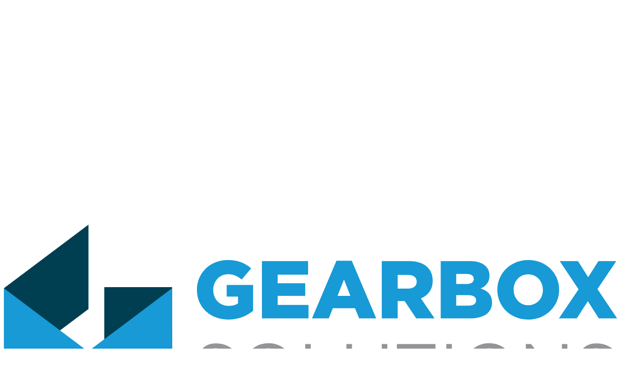

--- FILE ---
content_type: text/html; charset=utf-8
request_url: https://gearboxgo.com/articles/filemaker/passing-parameters-with-filemaker-json-still-evolving/
body_size: 13157
content:
<!DOCTYPE html><html  lang="en" class="" style=""><head><meta charset="utf-8"><meta name="viewport" content="width=device-width, initial-scale=1"><title>Passing Parameters with FileMaker + JSON - Still Evolving - Gearbox Solutions</title><link rel="preconnect" href="https://www.googletagmanager.com"><link rel="preconnect" href="https://www.google-analytics.com"><script src="https://www.googletagmanager.com/gtag/js?id=G-L9J1CL0H3Z" async></script><script async>
          window.dataLayer = window.dataLayer || [];
          function gtag(){dataLayer.push(arguments);}
          gtag('js', new Date());
        
          gtag('config', 'G-L9J1CL0H3Z');
          </script><style>.v-enter-active[data-v-9f4cbbc6],.v-leave-active[data-v-9f4cbbc6]{transition:opacity .35s ease}.v-enter-from[data-v-9f4cbbc6],.v-leave-to[data-v-9f4cbbc6]{opacity:0}</style><style>.burger-button[data-v-e5bbcd0f]{background-color:#0000;border:0;border-radius:0;display:block;height:30px;pointer-events:all;position:relative;transition:transform .5s cubic-bezier(.165,.84,.44,1);width:32px;z-index:999}.burger-bar[data-v-e5bbcd0f]{height:2px;left:6px;margin-top:-1px;position:absolute;right:6px;top:50%;transition:transform .5s cubic-bezier(.165,.84,.44,1),opacity .3s cubic-bezier(.165,.84,.44,1),background-color .5s cubic-bezier(.165,.84,.44,1);width:auto}.burger-bar--1[data-v-e5bbcd0f]{transform:translateY(-6px)}.burger-bar--2[data-v-e5bbcd0f]{transform:scaleX(.8);transform-origin:100%}.burger-button:hover .burger-bar--2[data-v-e5bbcd0f],.no-touchevents .burger-bar--2[data-v-e5bbcd0f]:hover{transform:scaleX(1)}.burger-bar--3[data-v-e5bbcd0f]{transform:translateY(6px)}#burger.active .burger-button[data-v-e5bbcd0f]{transform:rotate(-180deg)}#burger.active .burger-bar[data-v-e5bbcd0f]{background-color:var(--color-blue-500,#0583bd)}#burger.active .burger-bar--1[data-v-e5bbcd0f]{transform:rotate(45deg)}#burger.active .burger-bar--2[data-v-e5bbcd0f]{opacity:0}#burger.active .burger-bar--3[data-v-e5bbcd0f]{transform:rotate(-45deg)}</style><style>[data-v-8712dbb0] p>code{color:var(--color-orange-800,#a62200)}</style><link rel="stylesheet" href="/_nuxt/entry.BdpbT-do.css" crossorigin><link rel="stylesheet" href="/_nuxt/ImageNavHeader.CusoVC-K.css" crossorigin><link rel="stylesheet" href="/_nuxt/ArticleContent.CFOJR_JR.css" crossorigin><link rel="preload" as="fetch" crossorigin="anonymous" href="/articles/filemaker/passing-parameters-with-filemaker-json-still-evolving/_payload.json?e2c76c67-811a-41e5-84c2-1851952784db"><link rel="modulepreload" as="script" crossorigin href="/_nuxt/BZqySWem.js"><link rel="modulepreload" as="script" crossorigin href="/_nuxt/Ceio99Ch.js"><link rel="modulepreload" as="script" crossorigin href="/_nuxt/CURUybhN.js"><link rel="modulepreload" as="script" crossorigin href="/_nuxt/BJyk6LzT.js"><link rel="modulepreload" as="script" crossorigin href="/_nuxt/DlAUqK2U.js"><link rel="modulepreload" as="script" crossorigin href="/_nuxt/CxM3xQaO.js"><link rel="modulepreload" as="script" crossorigin href="/_nuxt/C3r4fgMC.js"><link rel="modulepreload" as="script" crossorigin href="/_nuxt/Dpb60Ap5.js"><link rel="modulepreload" as="script" crossorigin href="/_nuxt/CYfrYeS1.js"><link rel="modulepreload" as="script" crossorigin href="/_nuxt/o6uYk-pY.js"><link rel="modulepreload" as="script" crossorigin href="/_nuxt/CE1G-McA.js"><link rel="modulepreload" as="script" crossorigin href="/_nuxt/DbES0Rvb.js"><link rel="preload" as="fetch" fetchpriority="low" crossorigin="anonymous" href="/_nuxt/builds/meta/e2c76c67-811a-41e5-84c2-1851952784db.json"><script type="module" src="/_nuxt/BZqySWem.js" crossorigin></script><meta name="description" content="A long time ago, we didn't have the ability to pass values around like we do now. At least some of us remember those days..."><meta name="twitter:card" content="summary_large_image"><meta name="twitter:site" content="@gearboxatl"><meta name="twitter:title" content="Gearbox Solutions"><meta name="twitter:description" content="Gearbox Solutions Custom Software"><meta name="og:type" content="website"><meta name="og:title" content="Gearbox Solutions"><meta name="og:description" content="Gearbox Solutions Custom Software"><meta name="og:url" content="https://gearboxgo.com/articles/filemaker/passing-parameters-with-filemaker-json-still-evolving"><meta name="msapplication-TileColor" content="#da532c"><meta name="msapplication-config" content="/favicons/browserconfig.xml"><meta name="theme-color" content="#ffffff"><link rel="apple-touch-icon" sizes="180x180" href="/favicons/apple-touch-icon.png"><link rel="icon" type="image/png" sizes="32x32" href="/favicons/favicon-32x32.png"><link rel="icon" type="image/png" sizes="16x16" href="/favicons/favicon-16x16.png"><link rel="manifest" href="/favicons/site.webmanifest"><link rel="mask-icon" href="/favicons/safari-pinned-tab.svg"><link rel="shortcut icon" href="/favicons/favicon.ico"></head><body><div id="__nuxt"><!--[--><!--[--><!----><!----><!----><!----><!----><!----><!----><!----><!----><!----><!----><!----><!----><!----><!----><!----><!----><!----><!----><!----><!----><!--]--><div class="text-blue-900"><!--[--><div><!--[--><!----><!----><!--]--><div class="relative"><div class="absolute -z-10 h-full w-full bg-blue-800"></div><!----><!----><!----><div class="lg:pb-12"><div class=""><div class=""><nav class="z-20 fixed top-0 w-full xl:hidden" data-v-9f4cbbc6><!----><div class="fixed top-0 w-full transition-all" data-v-9f4cbbc6><div data-v-9f4cbbc6><div class="mx-auto max-w-7xl px-4 lg:px-24"><!--[--><div class="flex items-center justify-between py-2" data-v-9f4cbbc6><a href="/" class="relative h-10 w-32" aria-label="Home" data-v-9f4cbbc6><svg viewbox="0 0 207 74" xmlns="http://www.w3.org/2000/svg" xmlns:xlink="http://www.w3.org/1999/xlink" xml:space="preserve" xmlns:serif="http://www.serif.com/" style="fill-rule:evenodd;clip-rule:evenodd;stroke-linejoin:round;stroke-miterlimit:2;" class="absolute h-10 fill-white transition-all" data-v-9f4cbbc6><g id="Group"><path id="Vector" d="M72.893,48.616c-3.634,-0.78 -4.475,-1.658 -4.475,-3.218l0,-0.043c0,-1.495 1.369,-2.676 3.515,-2.676c1.693,0 3.234,0.542 4.765,1.799l1.089,-1.441c-1.671,-1.354 -3.396,-2.037 -5.8,-2.037c-3.138,0 -5.423,1.918 -5.423,4.528l-0,0.044c-0,2.719 1.746,3.954 5.541,4.788c3.461,0.737 4.291,1.614 4.291,3.153l0,0.043c0,1.636 -1.466,2.817 -3.676,2.817c-2.286,-0 -3.935,-0.78 -5.66,-2.34l-1.154,1.375c1.984,1.777 4.129,2.655 6.738,2.655c3.278,-0 5.628,-1.853 5.628,-4.691l0,-0.065c0,-2.535 -1.703,-3.879 -5.38,-4.691Z" style="fill:#fff;fill-rule:nonzero;"></path><path id="Vector_2" d="M89.776,40.946c-5.024,0 -8.442,3.998 -8.442,8.569l0,0.044c0,4.571 3.374,8.526 8.388,8.526c5.013,-0 8.441,-3.998 8.441,-8.57l0,-0.043c0,-4.572 -3.363,-8.526 -8.387,-8.526Zm6.458,8.624c-0,3.77 -2.685,6.792 -6.458,6.792c-3.774,0 -6.501,-3.077 -6.501,-6.847l-0,-0.043c-0,-3.77 2.684,-6.803 6.458,-6.803c3.773,-0 6.501,3.076 6.501,6.846l-0,0.055Z" style="fill:#fff;fill-rule:nonzero;"></path><path id="Vector_3" d="M103.964,41.228l-1.865,-0l0,16.585l11.158,0l0,-1.733l-9.293,0l0,-14.852Z" style="fill:#fff;fill-rule:nonzero;"></path><path id="Vector_4" d="M127.844,50.869c-0,3.619 -1.93,5.471 -4.97,5.471c-3.159,0 -5.046,-2.015 -5.046,-5.59l0,-9.522l-1.865,-0l-0,9.641c-0,4.691 2.781,7.204 6.857,7.204c4.129,0 6.878,-2.513 6.878,-7.345l0,-9.5l-1.865,-0l-0,9.641l0.011,0Z" style="fill:#fff;fill-rule:nonzero;"></path><path id="Vector_5" d="M132.933,42.961l5.541,-0l0,14.852l1.887,0l0,-14.852l5.541,-0l0,-1.733l-12.969,-0l0,1.733Z" style="fill:#fff;fill-rule:nonzero;"></path><rect id="Vector_6" x="149.558" y="41.228" width="1.865" height="16.575" style="fill:#fff;fill-rule:nonzero;"></rect><path id="Vector_7" d="M163.961,40.946c-5.024,0 -8.441,3.998 -8.441,8.569l0,0.044c0,4.571 3.374,8.525 8.387,8.525c5.024,0 8.442,-3.997 8.442,-8.569l-0,-0.043c-0,-4.572 -3.374,-8.526 -8.388,-8.526Zm6.458,8.623c0,3.77 -2.684,6.793 -6.458,6.793c-3.773,-0 -6.501,-3.077 -6.501,-6.847l0,-0.043c0,-3.77 2.685,-6.803 6.458,-6.803c3.774,-0 6.501,3.076 6.501,6.846l0,0.054Z" style="fill:#fff;fill-rule:nonzero;"></path><path id="Vector_8" d="M188.424,54.52l-10.393,-13.292l-1.747,-0l0,16.586l1.811,-0l0,-13.596l10.663,13.596l1.477,-0l0,-16.586l-1.811,-0l0,13.292Z" style="fill:#fff;fill-rule:nonzero;"></path><path id="Vector_9" d="M200.822,48.616c-3.633,-0.78 -4.474,-1.657 -4.474,-3.217l0,-0.044c0,-1.495 1.369,-2.676 3.515,-2.676c1.692,0 3.234,0.542 4.765,1.799l1.089,-1.441c-1.671,-1.354 -3.396,-2.037 -5.8,-2.037c-3.138,0 -5.423,1.918 -5.423,4.529l0,0.043c0,2.719 1.746,3.954 5.541,4.788c3.461,0.737 4.291,1.614 4.291,3.153l0,0.043c0,1.636 -1.466,2.817 -3.676,2.817c-2.286,-0 -3.935,-0.78 -5.66,-2.34l-1.154,1.376c1.984,1.776 4.129,2.654 6.738,2.654c3.278,-0 5.639,-1.853 5.639,-4.691l0,-0.065c-0.011,-2.535 -1.714,-3.878 -5.391,-4.691Z" style="fill:#fff;fill-rule:nonzero;"></path><path id="Vector_10" d="M76.191,32.919c3.504,-0 6.34,-1.3 8.377,-2.99l0,-8.721l-8.873,-0l0,3.932l3.806,0l0,2.351c-0.798,0.531 -1.789,0.802 -3.083,0.802c-3.062,-0 -5.24,-2.243 -5.24,-5.374l0,-0.054c0,-2.968 2.146,-5.319 4.938,-5.319c1.897,0 3.277,0.661 4.657,1.831l3.138,-3.792c-2.038,-1.776 -4.442,-2.827 -7.827,-2.827c-5.984,-0 -10.394,4.431 -10.394,10.086l0,0.054c0,5.871 4.496,10.021 10.501,10.021Z" style="fill:#fff;fill-rule:nonzero;"></path><path id="Vector_11" d="M103.209,27.957l-10.361,-0l0,-3.066l9.261,0l0,-4.236l-9.261,0l0,-2.936l10.221,0l0,-4.571l-15.514,-0l-0,19.381l15.654,-0l0,-4.572Z" style="fill:#fff;fill-rule:nonzero;"></path><path id="Vector_12" d="M111.392,29.073l7.439,-0l1.401,3.466l5.736,0l-8.205,-19.532l-5.153,-0l-8.215,19.522l5.627,-0l1.37,-3.456Zm3.751,-9.696l2.146,5.514l-4.323,0l2.177,-5.514Z" style="fill:#fff;fill-rule:nonzero;"></path><path id="Vector_13" d="M133.191,26.657l2.34,-0l3.881,5.871l6.178,0l-4.604,-6.76c2.394,-1.029 3.968,-2.99 3.968,-5.958l0,-0.054c0,-1.907 -0.583,-3.402 -1.704,-4.518c-1.294,-1.332 -3.331,-2.101 -6.285,-2.101l-9.121,-0l0,19.391l5.347,0l0,-5.871Zm0,-8.862l3.504,0c1.79,0 2.89,0.78 2.89,2.297l0,0.054c0,1.408 -1.046,2.297 -2.868,2.297l-3.526,-0l0,-4.648Z" style="fill:#fff;fill-rule:nonzero;"></path><path id="Vector_14" d="M164.921,27.188l0,-0.054c0,-2.633 -1.488,-3.965 -3.827,-4.735c1.714,-0.747 2.975,-2.08 2.975,-4.322l0,-0.054c0,-1.333 -0.463,-2.351 -1.24,-3.131c-1.132,-1.138 -2.835,-1.744 -5.261,-1.744l-9.897,-0l0,19.391l9.951,0c4.593,-0.01 7.299,-2.025 7.299,-5.351Zm-12.043,-9.718l3.472,0c1.595,0 2.426,0.607 2.426,1.658l0,0.054c0,1.137 -0.906,1.69 -2.534,1.69l-3.364,-0l0,-3.402Zm0,10.736l0,-3.575l4.076,0c1.789,0 2.619,0.693 2.619,1.744l0,0.054c0,1.138 -0.938,1.777 -2.566,1.777l-4.129,0Z" style="fill:#fff;fill-rule:nonzero;"></path><path id="Vector_15" d="M177.071,32.919c5.951,-0 10.415,-4.518 10.415,-10.086l0,-0.054c0,-5.569 -4.41,-10.021 -10.361,-10.021c-5.951,-0 -10.415,4.517 -10.415,10.086l0,0.054c0,5.557 4.41,10.021 10.361,10.021Zm-4.873,-10.14c0,-2.795 1.962,-5.179 4.884,-5.179c2.954,0 4.959,2.438 4.959,5.233l0,0.054c0,2.795 -1.962,5.178 -4.905,5.178c-2.922,0 -4.938,-2.437 -4.938,-5.232l0,-0.054Z" style="fill:#fff;fill-rule:nonzero;"></path><path id="Vector_16" d="M200.833,32.529l6.145,-0l-6.62,-9.913l6.34,-9.468l-6.005,-0l-3.45,5.449l-3.418,-5.449l-6.145,-0l6.339,9.522l-6.609,9.859l6.005,-0l3.72,-5.839l3.698,5.839Z" style="fill:#fff;fill-rule:nonzero;"></path><path id="Vector_17" d="M57.346,21.154l-22.803,-0c-0.431,-0 -0.776,0.346 -0.776,0.78l-0,17.268l-4.701,3.564l-8.118,-6.153l8.754,-6.63c0.194,-0.152 0.313,-0.379 0.313,-0.629l0,-28.567c0,-0.293 -0.172,-0.563 -0.431,-0.704c-0.27,-0.13 -0.582,-0.109 -0.82,0.076l-28.451,21.536c-0.194,0.152 -0.313,0.379 -0.313,0.629l0,28.589c0,0.249 0.119,0.476 0.313,0.628l28.441,21.537c0.032,0.021 0.064,0.043 0.107,0.065c0.097,0.054 0.205,0.076 0.324,0.043c0.043,-0.011 0.075,-0.032 0.108,-0.054c0.032,-0.022 0.054,-0.033 0.086,-0.054l28.441,-21.537c0.021,-0.011 0.043,-0.032 0.065,-0.054l0.01,-0.011c0.022,-0.022 0.033,-0.032 0.054,-0.054l0.011,-0.011c0.022,-0.022 0.032,-0.043 0.043,-0.065c0,0 0,-0.011 0.011,-0.011c0.011,-0.021 0.032,-0.043 0.043,-0.065l0,-0.011c0.011,-0.021 0.022,-0.054 0.032,-0.075l0,-0.011c0.011,-0.022 0.022,-0.054 0.022,-0.076c0.011,-0.054 0.022,-0.119 0.022,-0.173l-0,-28.99c-0.011,-0.434 -0.356,-0.78 -0.787,-0.78Zm-28.905,-18.807l-0,26.617l-8.798,6.663l-17.573,-13.303l26.371,-19.977Zm-26.371,48.555l-0.507,-0.39l0,-26.618l26.565,20.118l0,26.617l-26.058,-19.727Zm33.249,-28.188l20.204,-0l-20.204,15.307l0,-15.307Zm-5.315,47.915l0,-26.617l26.565,-20.118l0,26.618l-26.565,20.117Z" style="fill:#fff;fill-rule:nonzero;"></path></g></svg><svg viewbox="0 0 5171 1789" version="1.1" xmlns="http://www.w3.org/2000/svg" xmlns:xlink="http://www.w3.org/1999/xlink" xml:space="preserve" xmlns:serif="http://www.serif.com/" style="fill-rule:evenodd;clip-rule:evenodd;stroke-linejoin:round;stroke-miterlimit:2;" class="absolute h-10 transition-all opacity-0" data-v-9f4cbbc6><g transform="matrix(3.125,0,0,3.125,0,0)"><g transform="matrix(4.16667,0,0,4.16667,-489.729,-578.008)"><path d="M242.947,243.393L245.171,240.76C248.485,243.756 251.662,245.254 256.066,245.254C260.333,245.254 263.147,242.985 263.147,239.853L263.147,239.762C263.147,236.811 261.559,235.132 254.886,233.725C247.577,232.136 244.218,229.776 244.218,224.555L244.218,224.464C244.218,219.471 248.621,215.794 254.659,215.794C259.289,215.794 262.603,217.11 265.826,219.698L263.738,222.468C260.787,220.061 257.836,219.016 254.568,219.016C250.437,219.016 247.804,221.286 247.804,224.146L247.804,224.237C247.804,227.233 249.438,228.913 256.429,230.411C263.511,231.954 266.779,234.542 266.779,239.399L266.779,239.49C266.779,244.937 262.24,248.478 255.93,248.478C250.891,248.478 246.76,246.798 242.947,243.393Z" style="fill:rgb(146, 148, 151);fill-rule:nonzero;"></path></g><g transform="matrix(4.16667,0,0,4.16667,-489.729,-578.008)"><path d="M301.373,232.227L301.373,232.136C301.373,224.919 296.107,219.016 288.844,219.016C281.581,219.016 276.406,224.827 276.406,232.046L276.406,232.136C276.406,239.354 281.672,245.254 288.935,245.254C296.198,245.254 301.373,239.444 301.373,232.227ZM272.683,232.227L272.683,232.136C272.683,223.375 279.265,215.703 288.935,215.703C298.604,215.703 305.096,223.284 305.096,232.046L305.096,232.136C305.096,240.897 298.513,248.569 288.844,248.569C279.175,248.569 272.683,240.988 272.683,232.227Z" style="fill:rgb(146, 148, 151);fill-rule:nonzero;"></path></g><g transform="matrix(4.16667,0,0,4.16667,-489.729,-578.008)"><path d="M312.68,216.248L316.265,216.248L316.265,244.709L334.151,244.709L334.151,248.024L312.68,248.024L312.68,216.248Z" style="fill:rgb(146, 148, 151);fill-rule:nonzero;"></path></g><g transform="matrix(4.16667,0,0,4.16667,-489.729,-575.925)"><path d="M339.374,234.223L339.374,215.748L342.96,215.748L342.96,233.997C342.96,240.851 346.592,244.709 352.675,244.709C358.531,244.709 362.253,241.168 362.253,234.223L362.253,215.748L365.84,215.748L365.84,233.951C365.84,243.211 360.528,248.024 352.584,248.024C344.73,248.024 339.374,243.211 339.374,234.223Z" style="fill:rgb(146, 148, 151);fill-rule:nonzero;"></path></g><g transform="matrix(4.16667,0,0,4.16667,-489.729,-578.008)"><path d="M382.729,219.561L372.061,219.561L372.061,216.248L397.028,216.248L397.028,219.561L386.36,219.561L386.36,248.024L382.729,248.024L382.729,219.561Z" style="fill:rgb(146, 148, 151);fill-rule:nonzero;"></path></g><g transform="matrix(4.16667,0,0,4.16667,-489.729,-578.008)"><rect x="404.067" y="216.248" width="3.587" height="31.776" style="fill:rgb(146, 148, 151);"></rect></g><g transform="matrix(4.16667,0,0,4.16667,-489.729,-578.008)"><path d="M444.242,232.227L444.242,232.136C444.242,224.919 438.976,219.016 431.713,219.016C424.45,219.016 419.275,224.827 419.275,232.046L419.275,232.136C419.275,239.354 424.541,245.254 431.804,245.254C439.067,245.254 444.242,239.444 444.242,232.227ZM415.553,232.227L415.553,232.136C415.553,223.375 422.135,215.703 431.804,215.703C441.473,215.703 447.965,223.284 447.965,232.046L447.965,232.136C447.965,240.897 441.383,248.569 431.713,248.569C422.044,248.569 415.553,240.988 415.553,232.227Z" style="fill:rgb(146, 148, 151);fill-rule:nonzero;"></path></g><g transform="matrix(4.16667,0,0,4.16667,-489.729,-578.008)"><path d="M455.549,216.248L458.908,216.248L478.927,241.713L478.927,216.248L482.423,216.248L482.423,248.024L479.562,248.024L459.044,221.968L459.044,248.024L455.549,248.024L455.549,216.248Z" style="fill:rgb(146, 148, 151);fill-rule:nonzero;"></path></g><g transform="matrix(4.16667,0,0,4.16667,-489.729,-578.008)"><path d="M489.326,243.393L491.55,240.76C494.864,243.756 498.042,245.254 502.445,245.254C506.712,245.254 509.526,242.985 509.526,239.853L509.526,239.762C509.526,236.811 507.937,235.132 501.264,233.725C493.956,232.136 490.597,229.776 490.597,224.555L490.597,224.464C490.597,219.471 495,215.794 501.038,215.794C505.668,215.794 508.981,217.11 512.205,219.698L510.117,222.468C507.166,220.061 504.216,219.016 500.947,219.016C496.816,219.016 494.182,221.286 494.182,224.146L494.182,224.237C494.182,227.233 495.817,228.913 502.808,230.411C509.889,231.954 513.158,234.542 513.158,239.399L513.158,239.49C513.158,244.937 508.619,248.478 502.308,248.478C497.269,248.478 493.139,246.798 489.326,243.393Z" style="fill:rgb(146, 148, 151);fill-rule:nonzero;"></path></g><g transform="matrix(4.16667,0,0,4.16667,-489.729,-1004.19)"><path d="M242.558,283.384L242.558,283.277C242.558,272.448 251.052,263.955 262.572,263.955C269.101,263.955 273.72,265.972 277.648,269.369L271.596,276.642C268.942,274.412 266.288,273.138 262.625,273.138C257.263,273.138 253.122,277.65 253.122,283.331L253.122,283.437C253.122,289.436 257.316,293.735 263.209,293.735C265.704,293.735 267.615,293.205 269.154,292.196L269.154,287.684L261.828,287.684L261.828,280.146L278.922,280.146L278.922,296.867C274.993,300.106 269.526,302.601 262.784,302.601C251.211,302.601 242.558,294.638 242.558,283.384Z" style="fill:rgb(23, 154, 214);fill-rule:nonzero;"></path></g><g transform="matrix(4.16667,0,0,4.16667,-489.729,-1004.19)"><path d="M284.653,264.698L314.54,264.698L314.54,273.457L294.846,273.457L294.846,279.084L312.682,279.084L312.682,287.206L294.846,287.206L294.846,293.098L314.806,293.098L314.806,301.858L284.653,301.858L284.653,264.698Z" style="fill:rgb(23, 154, 214);fill-rule:nonzero;"></path></g><g transform="matrix(4.16667,0,0,4.16667,-489.729,-1005.3)"><path d="M341.931,287.472L337.79,276.908L333.597,287.472L341.931,287.472ZM332.906,264.698L342.833,264.698L358.652,302.124L347.61,302.124L344.903,295.488L330.57,295.488L327.916,302.124L317.086,302.124L332.906,264.698Z" style="fill:rgb(23, 154, 214);fill-rule:nonzero;"></path></g><g transform="matrix(4.16667,0,0,4.16667,-489.729,-1004.19)"><path d="M379.353,282.534C382.857,282.534 384.874,280.836 384.874,278.129L384.874,278.022C384.874,275.103 382.751,273.616 379.3,273.616L372.558,273.616L372.558,282.534L379.353,282.534ZM362.26,264.698L379.831,264.698C385.512,264.698 389.439,266.184 391.934,268.732C394.111,270.856 395.225,273.722 395.225,277.385L395.225,277.491C395.225,283.171 392.2,286.941 387.582,288.905L396.447,301.858L384.556,301.858L377.071,290.604L372.558,290.604L372.558,301.858L362.26,301.858L362.26,264.698Z" style="fill:rgb(23, 154, 214);fill-rule:nonzero;"></path></g><g transform="matrix(4.16667,0,0,4.16667,-489.729,-1004.19)"><path d="M418.422,293.576C421.554,293.576 423.359,292.355 423.359,290.179L423.359,290.072C423.359,288.055 421.766,286.728 418.315,286.728L410.459,286.728L410.459,293.576L418.422,293.576ZM416.935,279.508C420.067,279.508 421.819,278.447 421.819,276.271L421.819,276.164C421.819,274.147 420.226,272.979 417.147,272.979L410.459,272.979L410.459,279.508L416.935,279.508ZM400.426,264.698L419.483,264.698C424.155,264.698 427.446,265.866 429.623,268.042C431.109,269.528 432.012,271.493 432.012,274.041L432.012,274.147C432.012,278.447 429.57,280.995 426.278,282.428C430.791,283.915 433.657,286.463 433.657,291.506L433.657,291.612C433.657,297.983 428.455,301.858 419.59,301.858L400.426,301.858L400.426,264.698Z" style="fill:rgb(23, 154, 214);fill-rule:nonzero;"></path></g><g transform="matrix(4.16667,0,0,4.16667,-489.729,-1004.19)"><path d="M466.621,283.384L466.621,283.277C466.621,277.916 462.746,273.245 457.066,273.245C451.439,273.245 447.67,277.81 447.67,283.171L447.67,283.277C447.67,288.639 451.545,293.311 457.173,293.311C462.852,293.311 466.621,288.745 466.621,283.384ZM437.106,283.384L437.106,283.277C437.106,272.608 445.706,263.955 457.173,263.955C468.639,263.955 477.133,272.502 477.133,283.171L477.133,283.277C477.133,293.948 468.532,302.601 457.066,302.601C445.599,302.601 437.106,294.054 437.106,283.384Z" style="fill:rgb(23, 154, 214);fill-rule:nonzero;"></path></g><g transform="matrix(4.16667,0,0,4.16667,-489.729,-1004.19)"><path d="M489.711,282.959L477.502,264.698L489.34,264.698L495.922,275.155L502.557,264.698L514.131,264.698L501.921,282.853L514.661,301.858L502.823,301.858L495.71,290.656L488.543,301.858L476.971,301.858L489.711,282.959Z" style="fill:rgb(23, 154, 214);fill-rule:nonzero;"></path></g><g transform="matrix(4.16667,0,0,4.16667,-489.729,-787.263)"><rect x="182.563" y="229.485" width="43.91" height="55.523" style="fill:rgb(0, 62, 82);"></rect></g><g transform="matrix(3.32776,-2.50742,-2.50742,-3.32776,327.725,1487.02)"><path d="M94.15,255.654L162.735,255.654L195.696,299.4L127.111,299.399L94.15,255.654Z" style="fill:rgb(0, 62, 82);fill-rule:nonzero;"></path></g><g transform="matrix(-3.32776,-2.50742,-2.50742,3.32776,1188.73,-50.6036)"><path d="M94.15,258.108L162.735,258.108L195.696,214.362L127.11,214.364L94.15,258.108Z" style="fill:rgb(23, 154, 214);fill-rule:nonzero;"></path></g><g transform="matrix(3.32769,-2.50751,-2.50751,-3.32769,269.661,1657.47)"><path d="M148.314,214.363L216.896,214.363L249.859,258.107L181.275,258.106L148.314,214.363Z" style="fill:rgb(23, 154, 214);fill-rule:nonzero;"></path></g></g></svg></a><div class="block cursor-pointer p-4" data-v-9f4cbbc6 data-v-e5bbcd0f><div id="burger" class="" data-v-e5bbcd0f><!--[--><button type="button" class="burger-button" title="Menu" data-v-e5bbcd0f><span class="bg-white burger-bar burger-bar--1" data-v-e5bbcd0f></span><span class="bg-white burger-bar burger-bar--2" data-v-e5bbcd0f></span><span class="bg-white burger-bar burger-bar--3" data-v-e5bbcd0f></span></button><!--]--></div></div></div><!--]--></div></div><div class="grid overflow-hidden transition-all grid-rows-[0fr]" data-v-9f4cbbc6><div class="min-h-0"><!--[--><div class="py-4 text-blue-700" data-v-9f4cbbc6><!--[--><a href="/what-we-do" class="block py-3 text-lg hover:bg-blue-100" data-v-9f4cbbc6><div data-v-9f4cbbc6><div class="mx-auto max-w-7xl px-4 lg:px-24"><!--[-->What we do<!--]--></div></div></a><a href="/software-kit" class="block py-3 text-lg hover:bg-blue-100" data-v-9f4cbbc6><div data-v-9f4cbbc6><div class="mx-auto max-w-7xl px-4 lg:px-24"><!--[-->Software Kit<!--]--></div></div></a><a href="/industries" class="block py-3 text-lg hover:bg-blue-100" data-v-9f4cbbc6><div data-v-9f4cbbc6><div class="mx-auto max-w-7xl px-4 lg:px-24"><!--[-->Industries<!--]--></div></div></a><a href="/case-studies" class="block py-3 text-lg hover:bg-blue-100" data-v-9f4cbbc6><div data-v-9f4cbbc6><div class="mx-auto max-w-7xl px-4 lg:px-24"><!--[-->Case Studies<!--]--></div></div></a><a href="/articles" class="block py-3 text-lg hover:bg-blue-100" data-v-9f4cbbc6><div data-v-9f4cbbc6><div class="mx-auto max-w-7xl px-4 lg:px-24"><!--[-->Articles<!--]--></div></div></a><!--]--><a href="https://portal.gearboxgo.com" rel="noopener noreferrer" class="block py-3 hover:bg-blue-100" data-v-9f4cbbc6><div data-v-9f4cbbc6><div class="mx-auto max-w-7xl px-4 lg:px-24"><!--[--><span class="flex items-center gap-x-2" data-v-9f4cbbc6><svg viewbox="0 0 12 16" fill="none" xmlns="http://www.w3.org/2000/svg" class="size-3.5 fill-blue-700" data-v-9f4cbbc6><g clip-path="url(#clip0_2018_460)"><path d="M10.0901 6.71803H9.95493V4.41831C9.95493 2.45364 8.18028 0.854492 6 0.854492C3.81972 0.854492 2.04507 2.45364 2.04507 4.41831V6.71803H1.90986C0.84507 6.71803 0 7.49476 0 8.43902V13.5867C0 14.5462 0.861972 15.3077 1.90986 15.3077H10.0901C11.1549 15.3077 12 14.531 12 13.5867V8.45425C12.0169 7.49476 11.1549 6.71803 10.0901 6.71803ZM6.67606 11.3632V13.2822C6.67606 13.5258 6.45634 13.7086 6.20282 13.7086H5.81408C5.54366 13.7086 5.34085 13.5106 5.34085 13.2822V11.3632C4.73239 11.1195 4.29296 10.5712 4.29296 9.93156C4.29296 9.07868 5.07042 8.3781 6.0169 8.3781C6.96338 8.3781 7.74084 9.07868 7.74084 9.93156C7.72394 10.5712 7.28451 11.1195 6.67606 11.3632ZM8.11268 6.71803H3.88732V4.41831C3.88732 3.36744 4.8338 2.51456 6 2.51456C7.1662 2.51456 8.11268 3.36744 8.11268 4.41831V6.71803Z"></path></g><defs><clipPath id="clip0_2018_460"><rect width="12" height="14.4532" fill="white" transform="translate(0 0.854492)"></rect></clipPath></defs></svg><span class="text-lg" data-v-9f4cbbc6>Client Portal</span></span><!--]--></div></div></a></div><!--]--></div></div></div></nav><div class="h-20 xl:hidden"></div><nav class="hidden xl:block"><div class="pt-10 text-white"><div class="mx-auto max-w-7xl px-4 lg:px-24"><!--[--><div class="flex items-center justify-end gap-x-5 underline"><a href="https://portal.gearboxgo.com" class="group flex items-center gap-x-2 hover:text-yellow-400" target="_blank"><svg viewbox="0 0 12 16" fill="none" xmlns="http://www.w3.org/2000/svg" class="size-3.5 fill-white group-hover:fill-yellow-400"><g clip-path="url(#clip0_2018_460)"><path d="M10.0901 6.71803H9.95493V4.41831C9.95493 2.45364 8.18028 0.854492 6 0.854492C3.81972 0.854492 2.04507 2.45364 2.04507 4.41831V6.71803H1.90986C0.84507 6.71803 0 7.49476 0 8.43902V13.5867C0 14.5462 0.861972 15.3077 1.90986 15.3077H10.0901C11.1549 15.3077 12 14.531 12 13.5867V8.45425C12.0169 7.49476 11.1549 6.71803 10.0901 6.71803ZM6.67606 11.3632V13.2822C6.67606 13.5258 6.45634 13.7086 6.20282 13.7086H5.81408C5.54366 13.7086 5.34085 13.5106 5.34085 13.2822V11.3632C4.73239 11.1195 4.29296 10.5712 4.29296 9.93156C4.29296 9.07868 5.07042 8.3781 6.0169 8.3781C6.96338 8.3781 7.74084 9.07868 7.74084 9.93156C7.72394 10.5712 7.28451 11.1195 6.67606 11.3632ZM8.11268 6.71803H3.88732V4.41831C3.88732 3.36744 4.8338 2.51456 6 2.51456C7.1662 2.51456 8.11268 3.36744 8.11268 4.41831V6.71803Z"></path></g><defs><clipPath id="clip0_2018_460"><rect width="12" height="14.4532" fill="white" transform="translate(0 0.854492)"></rect></clipPath></defs></svg><span class="group-hover:text-yellow-400">Client Portal</span></a></div><div class="pt-4 pb-0"><div class="border-b"></div></div><div class="flex flex-col gap-y-12 lg:flex-row"><a href="/" class="mt-4" aria-label="Home"><svg viewbox="0 0 207 74" xmlns="http://www.w3.org/2000/svg" xmlns:xlink="http://www.w3.org/1999/xlink" xml:space="preserve" xmlns:serif="http://www.serif.com/" style="fill-rule:evenodd;clip-rule:evenodd;stroke-linejoin:round;stroke-miterlimit:2;" class="w-56 fill-white lg:w-48" alt="Gearbox logo wireframe"><g id="Group"><path id="Vector" d="M72.893,48.616c-3.634,-0.78 -4.475,-1.658 -4.475,-3.218l0,-0.043c0,-1.495 1.369,-2.676 3.515,-2.676c1.693,0 3.234,0.542 4.765,1.799l1.089,-1.441c-1.671,-1.354 -3.396,-2.037 -5.8,-2.037c-3.138,0 -5.423,1.918 -5.423,4.528l-0,0.044c-0,2.719 1.746,3.954 5.541,4.788c3.461,0.737 4.291,1.614 4.291,3.153l0,0.043c0,1.636 -1.466,2.817 -3.676,2.817c-2.286,-0 -3.935,-0.78 -5.66,-2.34l-1.154,1.375c1.984,1.777 4.129,2.655 6.738,2.655c3.278,-0 5.628,-1.853 5.628,-4.691l0,-0.065c0,-2.535 -1.703,-3.879 -5.38,-4.691Z" style="fill:#fff;fill-rule:nonzero;"></path><path id="Vector_2" d="M89.776,40.946c-5.024,0 -8.442,3.998 -8.442,8.569l0,0.044c0,4.571 3.374,8.526 8.388,8.526c5.013,-0 8.441,-3.998 8.441,-8.57l0,-0.043c0,-4.572 -3.363,-8.526 -8.387,-8.526Zm6.458,8.624c-0,3.77 -2.685,6.792 -6.458,6.792c-3.774,0 -6.501,-3.077 -6.501,-6.847l-0,-0.043c-0,-3.77 2.684,-6.803 6.458,-6.803c3.773,-0 6.501,3.076 6.501,6.846l-0,0.055Z" style="fill:#fff;fill-rule:nonzero;"></path><path id="Vector_3" d="M103.964,41.228l-1.865,-0l0,16.585l11.158,0l0,-1.733l-9.293,0l0,-14.852Z" style="fill:#fff;fill-rule:nonzero;"></path><path id="Vector_4" d="M127.844,50.869c-0,3.619 -1.93,5.471 -4.97,5.471c-3.159,0 -5.046,-2.015 -5.046,-5.59l0,-9.522l-1.865,-0l-0,9.641c-0,4.691 2.781,7.204 6.857,7.204c4.129,0 6.878,-2.513 6.878,-7.345l0,-9.5l-1.865,-0l-0,9.641l0.011,0Z" style="fill:#fff;fill-rule:nonzero;"></path><path id="Vector_5" d="M132.933,42.961l5.541,-0l0,14.852l1.887,0l0,-14.852l5.541,-0l0,-1.733l-12.969,-0l0,1.733Z" style="fill:#fff;fill-rule:nonzero;"></path><rect id="Vector_6" x="149.558" y="41.228" width="1.865" height="16.575" style="fill:#fff;fill-rule:nonzero;"></rect><path id="Vector_7" d="M163.961,40.946c-5.024,0 -8.441,3.998 -8.441,8.569l0,0.044c0,4.571 3.374,8.525 8.387,8.525c5.024,0 8.442,-3.997 8.442,-8.569l-0,-0.043c-0,-4.572 -3.374,-8.526 -8.388,-8.526Zm6.458,8.623c0,3.77 -2.684,6.793 -6.458,6.793c-3.773,-0 -6.501,-3.077 -6.501,-6.847l0,-0.043c0,-3.77 2.685,-6.803 6.458,-6.803c3.774,-0 6.501,3.076 6.501,6.846l0,0.054Z" style="fill:#fff;fill-rule:nonzero;"></path><path id="Vector_8" d="M188.424,54.52l-10.393,-13.292l-1.747,-0l0,16.586l1.811,-0l0,-13.596l10.663,13.596l1.477,-0l0,-16.586l-1.811,-0l0,13.292Z" style="fill:#fff;fill-rule:nonzero;"></path><path id="Vector_9" d="M200.822,48.616c-3.633,-0.78 -4.474,-1.657 -4.474,-3.217l0,-0.044c0,-1.495 1.369,-2.676 3.515,-2.676c1.692,0 3.234,0.542 4.765,1.799l1.089,-1.441c-1.671,-1.354 -3.396,-2.037 -5.8,-2.037c-3.138,0 -5.423,1.918 -5.423,4.529l0,0.043c0,2.719 1.746,3.954 5.541,4.788c3.461,0.737 4.291,1.614 4.291,3.153l0,0.043c0,1.636 -1.466,2.817 -3.676,2.817c-2.286,-0 -3.935,-0.78 -5.66,-2.34l-1.154,1.376c1.984,1.776 4.129,2.654 6.738,2.654c3.278,-0 5.639,-1.853 5.639,-4.691l0,-0.065c-0.011,-2.535 -1.714,-3.878 -5.391,-4.691Z" style="fill:#fff;fill-rule:nonzero;"></path><path id="Vector_10" d="M76.191,32.919c3.504,-0 6.34,-1.3 8.377,-2.99l0,-8.721l-8.873,-0l0,3.932l3.806,0l0,2.351c-0.798,0.531 -1.789,0.802 -3.083,0.802c-3.062,-0 -5.24,-2.243 -5.24,-5.374l0,-0.054c0,-2.968 2.146,-5.319 4.938,-5.319c1.897,0 3.277,0.661 4.657,1.831l3.138,-3.792c-2.038,-1.776 -4.442,-2.827 -7.827,-2.827c-5.984,-0 -10.394,4.431 -10.394,10.086l0,0.054c0,5.871 4.496,10.021 10.501,10.021Z" style="fill:#fff;fill-rule:nonzero;"></path><path id="Vector_11" d="M103.209,27.957l-10.361,-0l0,-3.066l9.261,0l0,-4.236l-9.261,0l0,-2.936l10.221,0l0,-4.571l-15.514,-0l-0,19.381l15.654,-0l0,-4.572Z" style="fill:#fff;fill-rule:nonzero;"></path><path id="Vector_12" d="M111.392,29.073l7.439,-0l1.401,3.466l5.736,0l-8.205,-19.532l-5.153,-0l-8.215,19.522l5.627,-0l1.37,-3.456Zm3.751,-9.696l2.146,5.514l-4.323,0l2.177,-5.514Z" style="fill:#fff;fill-rule:nonzero;"></path><path id="Vector_13" d="M133.191,26.657l2.34,-0l3.881,5.871l6.178,0l-4.604,-6.76c2.394,-1.029 3.968,-2.99 3.968,-5.958l0,-0.054c0,-1.907 -0.583,-3.402 -1.704,-4.518c-1.294,-1.332 -3.331,-2.101 -6.285,-2.101l-9.121,-0l0,19.391l5.347,0l0,-5.871Zm0,-8.862l3.504,0c1.79,0 2.89,0.78 2.89,2.297l0,0.054c0,1.408 -1.046,2.297 -2.868,2.297l-3.526,-0l0,-4.648Z" style="fill:#fff;fill-rule:nonzero;"></path><path id="Vector_14" d="M164.921,27.188l0,-0.054c0,-2.633 -1.488,-3.965 -3.827,-4.735c1.714,-0.747 2.975,-2.08 2.975,-4.322l0,-0.054c0,-1.333 -0.463,-2.351 -1.24,-3.131c-1.132,-1.138 -2.835,-1.744 -5.261,-1.744l-9.897,-0l0,19.391l9.951,0c4.593,-0.01 7.299,-2.025 7.299,-5.351Zm-12.043,-9.718l3.472,0c1.595,0 2.426,0.607 2.426,1.658l0,0.054c0,1.137 -0.906,1.69 -2.534,1.69l-3.364,-0l0,-3.402Zm0,10.736l0,-3.575l4.076,0c1.789,0 2.619,0.693 2.619,1.744l0,0.054c0,1.138 -0.938,1.777 -2.566,1.777l-4.129,0Z" style="fill:#fff;fill-rule:nonzero;"></path><path id="Vector_15" d="M177.071,32.919c5.951,-0 10.415,-4.518 10.415,-10.086l0,-0.054c0,-5.569 -4.41,-10.021 -10.361,-10.021c-5.951,-0 -10.415,4.517 -10.415,10.086l0,0.054c0,5.557 4.41,10.021 10.361,10.021Zm-4.873,-10.14c0,-2.795 1.962,-5.179 4.884,-5.179c2.954,0 4.959,2.438 4.959,5.233l0,0.054c0,2.795 -1.962,5.178 -4.905,5.178c-2.922,0 -4.938,-2.437 -4.938,-5.232l0,-0.054Z" style="fill:#fff;fill-rule:nonzero;"></path><path id="Vector_16" d="M200.833,32.529l6.145,-0l-6.62,-9.913l6.34,-9.468l-6.005,-0l-3.45,5.449l-3.418,-5.449l-6.145,-0l6.339,9.522l-6.609,9.859l6.005,-0l3.72,-5.839l3.698,5.839Z" style="fill:#fff;fill-rule:nonzero;"></path><path id="Vector_17" d="M57.346,21.154l-22.803,-0c-0.431,-0 -0.776,0.346 -0.776,0.78l-0,17.268l-4.701,3.564l-8.118,-6.153l8.754,-6.63c0.194,-0.152 0.313,-0.379 0.313,-0.629l0,-28.567c0,-0.293 -0.172,-0.563 -0.431,-0.704c-0.27,-0.13 -0.582,-0.109 -0.82,0.076l-28.451,21.536c-0.194,0.152 -0.313,0.379 -0.313,0.629l0,28.589c0,0.249 0.119,0.476 0.313,0.628l28.441,21.537c0.032,0.021 0.064,0.043 0.107,0.065c0.097,0.054 0.205,0.076 0.324,0.043c0.043,-0.011 0.075,-0.032 0.108,-0.054c0.032,-0.022 0.054,-0.033 0.086,-0.054l28.441,-21.537c0.021,-0.011 0.043,-0.032 0.065,-0.054l0.01,-0.011c0.022,-0.022 0.033,-0.032 0.054,-0.054l0.011,-0.011c0.022,-0.022 0.032,-0.043 0.043,-0.065c0,0 0,-0.011 0.011,-0.011c0.011,-0.021 0.032,-0.043 0.043,-0.065l0,-0.011c0.011,-0.021 0.022,-0.054 0.032,-0.075l0,-0.011c0.011,-0.022 0.022,-0.054 0.022,-0.076c0.011,-0.054 0.022,-0.119 0.022,-0.173l-0,-28.99c-0.011,-0.434 -0.356,-0.78 -0.787,-0.78Zm-28.905,-18.807l-0,26.617l-8.798,6.663l-17.573,-13.303l26.371,-19.977Zm-26.371,48.555l-0.507,-0.39l0,-26.618l26.565,20.118l0,26.617l-26.058,-19.727Zm33.249,-28.188l20.204,-0l-20.204,15.307l0,-15.307Zm-5.315,47.915l0,-26.617l26.565,-20.118l0,26.618l-26.565,20.117Z" style="fill:#fff;fill-rule:nonzero;"></path></g></svg></a><div class="flex grow flex-wrap justify-end gap-x-6 font-extrabold tracking-widest uppercase"><!--[--><div><div class="h-4 w-full"></div><a href="/what-we-do" class="hover:text-yellow-400"><div class="py-3.5">What we do</div></a></div><div><div class="h-4 w-full"></div><a href="/software-kit" class="hover:text-yellow-400"><div class="py-3.5">Software Kit</div></a></div><div><div class="h-4 w-full"></div><a href="/industries" class="hover:text-yellow-400"><div class="py-3.5">Industries</div></a></div><div><div class="h-4 w-full"></div><a href="/case-studies" class="hover:text-yellow-400"><div class="py-3.5">Case Studies</div></a></div><div><div class="h-4 w-full"></div><a href="/articles" class="hover:text-yellow-400"><div class="py-3.5">Articles</div></a></div><!--]--><div><div class="h-4 w-full bg-transparent"></div><button class="py-3.5 uppercase hover:text-yellow-400">Contact</button></div></div></div><!--]--></div></div><dialog class="z-50 m-0 min-h-full min-w-full overflow-y-auto bg-transparent backdrop:bg-transparent text-blue-700"><div class="fixed inset-0 z-50 overflow-y-auto py-6 sm:px-0 lg:px-4" scroll-region><div class="fixed inset-0 transform transition-all" style="display:none;"><div class="absolute inset-0 bg-gray-500 opacity-75"></div></div><div class="sm:max-w-5xl relative mb-6 transform overflow-hidden rounded-lg bg-white shadow-xl transition-all sm:mx-auto sm:w-full" style="display:none;"><!--[--><div class="flex justify-end pt-4 pr-4"><button class="rounded-md p-4 hover:bg-gray-100"><svg xmlns="http://www.w3.org/2000/svg" viewbox="0 0 384 512" class="size-6 fill-gray-800"><path d="M345 137l17-17L328 86.1l-17 17-119 119L73 103l-17-17L22.1 120l17 17 119 119L39 375l-17 17L56 425.9l17-17 119-119L311 409l17 17L361.9 392l-17-17-119-119L345 137z"></path></svg></button></div><div class="flex flex-col gap-6 px-10 pb-10 lg:flex-row"><div class="basis-1/2"><h2 class="pb-10 text-3xl leading-normal font-extrabold text-orange-700 uppercase lg:pb-16 lg:text-4xl"> How can we help? </h2><p class="text-xl"> Ready to learn more about what Gearbox can do for you? Get in touch to schedule a free consultation. </p></div><div><form class="basis-1/2 space-y-6"><div><input class="block h-10 border-b border-blue-600 px-2 py-1.5 pr-10 ring-1 ring-inset focus:ring-2 focus:ring-inset sm:text-sm sm:leading-6 text-gray-900 ring-transparent placeholder:text-blue-700 placeholder:text-xl focus-visible:outline-blue-600 w-full" id="name" placeholder="Full Name*" name="name" type="text" value><!----></div><div><input class="block h-10 border-b border-blue-600 px-2 py-1.5 pr-10 ring-1 ring-inset focus:ring-2 focus:ring-inset sm:text-sm sm:leading-6 text-gray-900 ring-transparent placeholder:text-blue-700 placeholder:text-xl focus-visible:outline-blue-600 w-full" id="email" placeholder="Email*" name="email" type="email" value><!----></div><div><input class="block h-10 border-b border-blue-600 px-2 py-1.5 pr-10 ring-1 ring-inset focus:ring-2 focus:ring-inset sm:text-sm sm:leading-6 text-gray-900 ring-transparent placeholder:text-blue-700 placeholder:text-xl focus-visible:outline-blue-600 w-full" id="phone" placeholder="Phone Number*" name="phone" type="tel" value><!----></div><p class="text-xl font-semibold"> Have a particular problem you’d like solved? Let Gearbox find the solution. </p><div><textarea rows="4" class="w-full border border-blue-500 p-2"></textarea><!----></div><div><div class="flex items-center gap-x-4"><button type="submit" class="flex cursor-pointer items-baseline gap-x-2 py-2 text-2xl font-bold text-blue-600 uppercase hover:underline disabled:text-gray-600"> Submit <svg viewbox="0 0 13 20" fill="none" xmlns="http://www.w3.org/2000/svg" class="h-4"><path id="Vector 31" d="M2 2L10 10L2 18" stroke="currentColor" stroke-width="3"></path></svg></button><!----></div><!----></div></form><div><!----><p> Or, feel free to call us at <a href="tel:7707656258" class="font-bold hover:underline">770.765.6258</a></p></div></div></div><!--]--></div></div></dialog></nav></div><!----></div></div></div><main><div class="bg-gray-100 py-8 lg:py-24"><div class="prose prose-lg mx-auto max-w-3xl px-4"><h1 class="leading-tight font-bold">Passing Parameters with FileMaker + JSON - Still Evolving</h1><!----><div data-v-8712dbb0><div class="prose-a:text-blue-600 prose-a:underline prose-pre:overflow-x-auto mx-auto" data-v-8712dbb0><!--[--><div data-v-8712dbb0><div type="text" data-v-8712dbb0><h3>In the beginning...</h3><p>I was among the masses that took Geoff Coffey&#039;s lead and started using custom functions to <a rel="noreferrer noopener" target="_blank" href="http://sixfriedrice.com/wp/passing-multiple-parameters-to-scripts-advanced/">pass multiple parameters</a> over a decade ago. As time passed, the next thing that stuck was the now legendary <a rel="noreferrer noopener" target="_blank" href="http://www.modularfilemaker.org/module/parameters/">#Parameters</a> set of functions - a gift from <a href="https://twitter.com/jbante">Jeremy Bante</a> several years ago.</p><p>With the advent of FileMaker 16, we got native JSON. As lovely as it was (and is), My brain felt a slight step backward as I lost a bit of control and efficiency as I decided to force myself to use JSON everywhere I could. I even <a rel="noreferrer noopener" target="_blank" href="https://twitter.com/dotfmp/status/1004999121588105216">presented on this topic</a> in June at @dotmfp in Berlin.</p><p>Passing JSON back to a script without anything fancy means you need to declare your variables one at a time - which has been argued is a good thing - verbose, easy to follow, know what to expect. But after years of using a prototype for my FileMaker scripts like this below, I wanted to stick with doing it all at once.</p><pre class="hljs">getBidSheet ( id {; card })</pre><h3>Sometimes if you procrastinate, you are rewarded</h3><p>I started to tinker with a custom function but never completed it. Then one cold day in January (I&#039;m sure it was cold in Chicago at least), Mislav Kos of Soliant shared a shiny new <a rel="noreferrer noopener" target="_blank" href="http://www.soliantconsulting.com/blog/automatically-create-variables-json-filemaker">custom function to parse JSON</a> that was just what I was looking for (well, almost).</p><p>I didn&#039;t hesitate using this everywhere (and got to get rid of stuff like this:)</p><pre class="hljs">&lt;del&gt;Set Variable [ $parameters ; Value: Get ( ScriptParameter ) ]
# now do this
Set Variable [ $id ; Value: JSONGetElement ( $parameters ; &quot;id&quot; ) ]
Set Variable [ $card ; Value: JSONGetElement ( $parameters ; &quot;card&quot; ) ]&lt;/del&gt;</pre><pre class="hljs"><span class="hljs-title class_">Set</span> <span class="hljs-title class_">Variable</span> [ $! ; <span class="hljs-title class_">Value</span>: <span class="hljs-title class_">JSON</span>CreateVarsFromKeys ( <span class="hljs-title class_">Get</span> ( <span class="hljs-title class_">ScriptParameter</span> ) ; <span class="hljs-string">&quot;&quot;</span> ) ]</pre><h3>What about setting multiple key-value pairs?</h3><p>I came up with a script I&#039;ve been using for years to set as many key-value pairs as I wanted using the #Parameters function. Consider this script...</p><pre class="hljs"><span class="hljs-title function_">setFields</span> ( field[] ; value[] {; flush ; <span class="hljs-built_in">object</span> ; portal ; layout } )</pre><p>and this to pass...</p><pre class="hljs"><span class="hljs-comment"># ( &quot;field[0]&quot; ; GetFieldName ( SELECTOR::ID_RESPONSE ) ) &amp; </span>
<span class="hljs-comment"># ( &quot;value[0]&quot; ; responses::id ) &amp;</span>
<span class="hljs-comment"># ( &quot;field[1]&quot; ; GetFieldName ( SELECTOR::ID_PATIENT ) ) &amp; </span>
<span class="hljs-comment"># ( &quot;value[1]&quot; ; respPatients::id )</span></pre><p>the stuff that does the work...</p><pre class="hljs"># do we have multiple fields here?
If [ PatternCount ( Get ( ScriptParameter ) ; &quot;[&quot; ) ] 
 Set Variable [ $n ; Value: 0 ] 
 Loop
 Exit Loop If [ IsEmpty ( $field[$n + 1] ) ] 
 Set Variable [ $n ; Value: $n + 1 ] 
 Set Field By Name [ $field[$n] ; $value[$n] ] 
 End Loop
Else
 Set Field By Name [ $field ; $value ] 
End If
Commit Records/Requests [ Skip data entry validation ; With dialog: Off ] </pre><p>I can only speak for myself, but what I wanted now was something that allowed me to do what the above script does, but with using JSON. It didn&#039;t take long if you have a bit of JSON structure knowledge. I finally settled on this. I get to leverage JSON, leverage my <strong>go-to</strong> custom function for parsing JSON, and all is right with the world.</p><p>The script:</p><pre class="hljs"><span class="hljs-title function_">setFieldsJSON</span> ( <span class="hljs-title function_">array</span> ( field ; value {; <span class="hljs-built_in">object</span> ; portal ; layout } )</pre><p>The parameters:</p><pre class="hljs"><span class="hljs-title class_">JSON</span>SetElement ( <span class="hljs-string">&quot;{}&quot;</span>;
 [ <span class="hljs-string">&quot;pairs[0].field&quot;</span> ; <span class="hljs-title class_">GetFieldName</span> ( <span class="hljs-attr">FIND</span>::id_VENDORS ) ; <span class="hljs-title class_">JSON</span><span class="hljs-built_in">String</span> ] ;
 [ <span class="hljs-string">&quot;pairs[0].value&quot;</span> ; <span class="hljs-variable constant_">FIND</span>.<span class="hljs-property">companies</span>::id ; <span class="hljs-title class_">JSON</span><span class="hljs-built_in">String</span> ] ; 
 [ <span class="hljs-string">&quot;pairs[1].field&quot;</span> ; <span class="hljs-title class_">GetFieldName</span> ( <span class="hljs-attr">FIND</span>::id_PRODUCTS ) ; <span class="hljs-title class_">JSON</span><span class="hljs-built_in">String</span> ] ;
 [ <span class="hljs-string">&quot;pairs[1].value&quot;</span> ; <span class="hljs-variable constant_">FIND</span>.<span class="hljs-property">companies</span>::id ; <span class="hljs-title class_">JSON</span><span class="hljs-built_in">String</span> ] ; 
 [ <span class="hljs-string">&quot;object&quot;</span> ; <span class="hljs-string">&quot;portal.vendors&quot;</span> ; <span class="hljs-title class_">JSON</span><span class="hljs-built_in">String</span> ] 
)</pre><p>The script bit that does the heavy lifting:</p><pre class="hljs"># do we have multiple fields here?
Set Variable [ $count ; Value: ValueCount ( JSONListKeys ( $pairs ; &quot;&quot; ) ) ] 
Set Variable [ $i ; Value: 0 ] 
Loop
 Set Variable [ $field ; Value: JSONGetElement ( $pairs ; &quot;[&quot; &amp; $i &amp; &quot;].field&quot; ) ] 
 Set Variable [ $value ; Value: JSONGetElement ( $pairs ; &quot;[&quot; &amp; $i &amp; &quot;].value&quot; ) ] 
 Set Field By Name [ $field ; $value ] 
 Set Variable [ $i ; Value: $i + 1 ] 
 Exit Loop If [ $i &gt; ( $count - 1 ) ] 
End Loop
Commit Records/Requests [ Skip data entry validation ; With dialog: Off ]</pre><h3><strong>We&#039;re done</strong></h3><p>This stuff helps our team be more efficient and this stuff is very portable. We have this running in several projects right now and it&#039;s a breath of fresh air knowing we have this and so many wonderful tools from the FileMaker community at our disposal.</p></div></div><!--]--></div></div></div></div></main><div><div class="py-16"><div class="mx-auto max-w-7xl px-4 lg:px-24"><!--[--><!--[--><div class="max-w-3xl px-4 mx-auto"><div class=""><div class="pb-12"><div class="pb-4"><div class="border-blue-600 block border-2 border-b border-solid"></div></div><h2 class="text-blue-600 block text-3xl leading-tight font-extrabold tracking-widest text-balance text-blue-600 uppercase lg:text-5xl">Let&#39;s Work Together</h2></div></div><div class="pb-12 text-xl"><p class="pb-8">Ready to learn more about Gearbox? Get in touch to schedule a free consultation.</p><p>We&#39;ll talk about your projects and tell you how we can help.</p></div><!----><button class="group inline-block align-top"><span class="flex"><span class="mt-2 block w-1.5 flex-none transition-all group-hover:w-1 bg-blue-300"></span><span class="block flex-none transition-all group-hover:pt-0.5 group-hover:pr-0.5"><span class="block border-2 border-blue-600 bg-white px-8 py-3.5 text-xl font-extrabold tracking-widest uppercase border-blue-600 text-blue-600"><!--[-->Let&#39;s Go<!--]--></span></span></span><span class="block pr-2"><span class="block h-1.5 grow transition-all group-hover:h-1 bg-blue-300"></span></span></button></div><!--]--><!--]--></div></div><dialog class="z-50 m-0 min-h-full min-w-full overflow-y-auto bg-transparent backdrop:bg-transparent text-blue-700"><div class="fixed inset-0 z-50 overflow-y-auto py-6 sm:px-0 lg:px-4" scroll-region><div class="fixed inset-0 transform transition-all" style="display:none;"><div class="absolute inset-0 bg-gray-500 opacity-75"></div></div><div class="sm:max-w-5xl relative mb-6 transform overflow-hidden rounded-lg bg-white shadow-xl transition-all sm:mx-auto sm:w-full" style="display:none;"><!--[--><div class="flex justify-end pt-4 pr-4"><button class="rounded-md p-4 hover:bg-gray-100"><svg xmlns="http://www.w3.org/2000/svg" viewbox="0 0 384 512" class="size-6 fill-gray-800"><path d="M345 137l17-17L328 86.1l-17 17-119 119L73 103l-17-17L22.1 120l17 17 119 119L39 375l-17 17L56 425.9l17-17 119-119L311 409l17 17L361.9 392l-17-17-119-119L345 137z"></path></svg></button></div><div class="flex flex-col gap-6 px-10 pb-10 lg:flex-row"><div class="basis-1/2"><h2 class="pb-10 text-3xl leading-normal font-extrabold text-orange-700 uppercase lg:pb-16 lg:text-4xl"> How can we help? </h2><p class="text-xl"> Ready to learn more about what Gearbox can do for you? Get in touch to schedule a free consultation. </p></div><div><form class="basis-1/2 space-y-6"><div><input class="block h-10 border-b border-blue-600 px-2 py-1.5 pr-10 ring-1 ring-inset focus:ring-2 focus:ring-inset sm:text-sm sm:leading-6 text-gray-900 ring-transparent placeholder:text-blue-700 placeholder:text-xl focus-visible:outline-blue-600 w-full" id="name" placeholder="Full Name*" name="name" type="text" value><!----></div><div><input class="block h-10 border-b border-blue-600 px-2 py-1.5 pr-10 ring-1 ring-inset focus:ring-2 focus:ring-inset sm:text-sm sm:leading-6 text-gray-900 ring-transparent placeholder:text-blue-700 placeholder:text-xl focus-visible:outline-blue-600 w-full" id="email" placeholder="Email*" name="email" type="email" value><!----></div><div><input class="block h-10 border-b border-blue-600 px-2 py-1.5 pr-10 ring-1 ring-inset focus:ring-2 focus:ring-inset sm:text-sm sm:leading-6 text-gray-900 ring-transparent placeholder:text-blue-700 placeholder:text-xl focus-visible:outline-blue-600 w-full" id="phone" placeholder="Phone Number*" name="phone" type="tel" value><!----></div><p class="text-xl font-semibold"> Have a particular problem you’d like solved? Let Gearbox find the solution. </p><div><textarea rows="4" class="w-full border border-blue-500 p-2"></textarea><!----></div><div><div class="flex items-center gap-x-4"><button type="submit" class="flex cursor-pointer items-baseline gap-x-2 py-2 text-2xl font-bold text-blue-600 uppercase hover:underline disabled:text-gray-600"> Submit <svg viewbox="0 0 13 20" fill="none" xmlns="http://www.w3.org/2000/svg" class="h-4"><path id="Vector 31" d="M2 2L10 10L2 18" stroke="currentColor" stroke-width="3"></path></svg></button><!----></div><!----></div></form><div><!----><p> Or, feel free to call us at <a href="tel:7707656258" class="font-bold hover:underline">770.765.6258</a></p></div></div></div><!--]--></div></div></dialog></div></div><!--]--><div class="fixed bottom-12 z-20 w-full lg:top-1/3 lg:bottom-auto"><div class="inline-block absolute right-0"><button class="hidden bg-orange-700 px-2 py-8 shadow-lg transition-all hover:pr-8 lg:block"><span class="-rotate-180 text-2xl font-bold text-white" style="writing-mode:vertical-lr;">Contact Us</span></button><button class="bg-orange-700 px-8 py-2 shadow-lg transition-all hover:pr-8 lg:hidden"><span class="text-2xl font-bold text-white">Contact Us</span></button><dialog class="z-50 m-0 min-h-full min-w-full overflow-y-auto bg-transparent backdrop:bg-transparent text-blue-700"><div class="fixed inset-0 z-50 overflow-y-auto py-6 sm:px-0 lg:px-4" scroll-region><div class="fixed inset-0 transform transition-all" style="display:none;"><div class="absolute inset-0 bg-gray-500 opacity-75"></div></div><div class="sm:max-w-5xl relative mb-6 transform overflow-hidden rounded-lg bg-white shadow-xl transition-all sm:mx-auto sm:w-full" style="display:none;"><!--[--><div class="flex justify-end pt-4 pr-4"><button class="rounded-md p-4 hover:bg-gray-100"><svg xmlns="http://www.w3.org/2000/svg" viewbox="0 0 384 512" class="size-6 fill-gray-800"><path d="M345 137l17-17L328 86.1l-17 17-119 119L73 103l-17-17L22.1 120l17 17 119 119L39 375l-17 17L56 425.9l17-17 119-119L311 409l17 17L361.9 392l-17-17-119-119L345 137z"></path></svg></button></div><div class="flex flex-col gap-6 px-10 pb-10 lg:flex-row"><div class="basis-1/2"><h2 class="pb-10 text-3xl leading-normal font-extrabold text-orange-700 uppercase lg:pb-16 lg:text-4xl"> How can we help? </h2><p class="text-xl"> Ready to learn more about what Gearbox can do for you? Get in touch to schedule a free consultation. </p></div><div><form class="basis-1/2 space-y-6"><div><input class="block h-10 border-b border-blue-600 px-2 py-1.5 pr-10 ring-1 ring-inset focus:ring-2 focus:ring-inset sm:text-sm sm:leading-6 text-gray-900 ring-transparent placeholder:text-blue-700 placeholder:text-xl focus-visible:outline-blue-600 w-full" id="name" placeholder="Full Name*" name="name" type="text" value><!----></div><div><input class="block h-10 border-b border-blue-600 px-2 py-1.5 pr-10 ring-1 ring-inset focus:ring-2 focus:ring-inset sm:text-sm sm:leading-6 text-gray-900 ring-transparent placeholder:text-blue-700 placeholder:text-xl focus-visible:outline-blue-600 w-full" id="email" placeholder="Email*" name="email" type="email" value><!----></div><div><input class="block h-10 border-b border-blue-600 px-2 py-1.5 pr-10 ring-1 ring-inset focus:ring-2 focus:ring-inset sm:text-sm sm:leading-6 text-gray-900 ring-transparent placeholder:text-blue-700 placeholder:text-xl focus-visible:outline-blue-600 w-full" id="phone" placeholder="Phone Number*" name="phone" type="tel" value><!----></div><p class="text-xl font-semibold"> Have a particular problem you’d like solved? Let Gearbox find the solution. </p><div><textarea rows="4" class="w-full border border-blue-500 p-2"></textarea><!----></div><div><div class="flex items-center gap-x-4"><button type="submit" class="flex cursor-pointer items-baseline gap-x-2 py-2 text-2xl font-bold text-blue-600 uppercase hover:underline disabled:text-gray-600"> Submit <svg viewbox="0 0 13 20" fill="none" xmlns="http://www.w3.org/2000/svg" class="h-4"><path id="Vector 31" d="M2 2L10 10L2 18" stroke="currentColor" stroke-width="3"></path></svg></button><!----></div><!----></div></form><div><!----><p> Or, feel free to call us at <a href="tel:7707656258" class="font-bold hover:underline">770.765.6258</a></p></div></div></div><!--]--></div></div></dialog></div></div><div class="bg-blue-800 py-12"><div><div class="mx-auto max-w-7xl px-4 lg:px-24"><!--[--><div class="flex flex-col items-center justify-center gap-y-6 lg:flex-row lg:items-start lg:justify-between"><a href="/" class="" aria-label="Home"><svg viewbox="0 0 207 74" xmlns="http://www.w3.org/2000/svg" xmlns:xlink="http://www.w3.org/1999/xlink" xml:space="preserve" xmlns:serif="http://www.serif.com/" style="fill-rule:evenodd;clip-rule:evenodd;stroke-linejoin:round;stroke-miterlimit:2;" class="w-52 fill-white"><g id="Group"><path id="Vector" d="M72.893,48.616c-3.634,-0.78 -4.475,-1.658 -4.475,-3.218l0,-0.043c0,-1.495 1.369,-2.676 3.515,-2.676c1.693,0 3.234,0.542 4.765,1.799l1.089,-1.441c-1.671,-1.354 -3.396,-2.037 -5.8,-2.037c-3.138,0 -5.423,1.918 -5.423,4.528l-0,0.044c-0,2.719 1.746,3.954 5.541,4.788c3.461,0.737 4.291,1.614 4.291,3.153l0,0.043c0,1.636 -1.466,2.817 -3.676,2.817c-2.286,-0 -3.935,-0.78 -5.66,-2.34l-1.154,1.375c1.984,1.777 4.129,2.655 6.738,2.655c3.278,-0 5.628,-1.853 5.628,-4.691l0,-0.065c0,-2.535 -1.703,-3.879 -5.38,-4.691Z" style="fill:#fff;fill-rule:nonzero;"></path><path id="Vector_2" d="M89.776,40.946c-5.024,0 -8.442,3.998 -8.442,8.569l0,0.044c0,4.571 3.374,8.526 8.388,8.526c5.013,-0 8.441,-3.998 8.441,-8.57l0,-0.043c0,-4.572 -3.363,-8.526 -8.387,-8.526Zm6.458,8.624c-0,3.77 -2.685,6.792 -6.458,6.792c-3.774,0 -6.501,-3.077 -6.501,-6.847l-0,-0.043c-0,-3.77 2.684,-6.803 6.458,-6.803c3.773,-0 6.501,3.076 6.501,6.846l-0,0.055Z" style="fill:#fff;fill-rule:nonzero;"></path><path id="Vector_3" d="M103.964,41.228l-1.865,-0l0,16.585l11.158,0l0,-1.733l-9.293,0l0,-14.852Z" style="fill:#fff;fill-rule:nonzero;"></path><path id="Vector_4" d="M127.844,50.869c-0,3.619 -1.93,5.471 -4.97,5.471c-3.159,0 -5.046,-2.015 -5.046,-5.59l0,-9.522l-1.865,-0l-0,9.641c-0,4.691 2.781,7.204 6.857,7.204c4.129,0 6.878,-2.513 6.878,-7.345l0,-9.5l-1.865,-0l-0,9.641l0.011,0Z" style="fill:#fff;fill-rule:nonzero;"></path><path id="Vector_5" d="M132.933,42.961l5.541,-0l0,14.852l1.887,0l0,-14.852l5.541,-0l0,-1.733l-12.969,-0l0,1.733Z" style="fill:#fff;fill-rule:nonzero;"></path><rect id="Vector_6" x="149.558" y="41.228" width="1.865" height="16.575" style="fill:#fff;fill-rule:nonzero;"></rect><path id="Vector_7" d="M163.961,40.946c-5.024,0 -8.441,3.998 -8.441,8.569l0,0.044c0,4.571 3.374,8.525 8.387,8.525c5.024,0 8.442,-3.997 8.442,-8.569l-0,-0.043c-0,-4.572 -3.374,-8.526 -8.388,-8.526Zm6.458,8.623c0,3.77 -2.684,6.793 -6.458,6.793c-3.773,-0 -6.501,-3.077 -6.501,-6.847l0,-0.043c0,-3.77 2.685,-6.803 6.458,-6.803c3.774,-0 6.501,3.076 6.501,6.846l0,0.054Z" style="fill:#fff;fill-rule:nonzero;"></path><path id="Vector_8" d="M188.424,54.52l-10.393,-13.292l-1.747,-0l0,16.586l1.811,-0l0,-13.596l10.663,13.596l1.477,-0l0,-16.586l-1.811,-0l0,13.292Z" style="fill:#fff;fill-rule:nonzero;"></path><path id="Vector_9" d="M200.822,48.616c-3.633,-0.78 -4.474,-1.657 -4.474,-3.217l0,-0.044c0,-1.495 1.369,-2.676 3.515,-2.676c1.692,0 3.234,0.542 4.765,1.799l1.089,-1.441c-1.671,-1.354 -3.396,-2.037 -5.8,-2.037c-3.138,0 -5.423,1.918 -5.423,4.529l0,0.043c0,2.719 1.746,3.954 5.541,4.788c3.461,0.737 4.291,1.614 4.291,3.153l0,0.043c0,1.636 -1.466,2.817 -3.676,2.817c-2.286,-0 -3.935,-0.78 -5.66,-2.34l-1.154,1.376c1.984,1.776 4.129,2.654 6.738,2.654c3.278,-0 5.639,-1.853 5.639,-4.691l0,-0.065c-0.011,-2.535 -1.714,-3.878 -5.391,-4.691Z" style="fill:#fff;fill-rule:nonzero;"></path><path id="Vector_10" d="M76.191,32.919c3.504,-0 6.34,-1.3 8.377,-2.99l0,-8.721l-8.873,-0l0,3.932l3.806,0l0,2.351c-0.798,0.531 -1.789,0.802 -3.083,0.802c-3.062,-0 -5.24,-2.243 -5.24,-5.374l0,-0.054c0,-2.968 2.146,-5.319 4.938,-5.319c1.897,0 3.277,0.661 4.657,1.831l3.138,-3.792c-2.038,-1.776 -4.442,-2.827 -7.827,-2.827c-5.984,-0 -10.394,4.431 -10.394,10.086l0,0.054c0,5.871 4.496,10.021 10.501,10.021Z" style="fill:#fff;fill-rule:nonzero;"></path><path id="Vector_11" d="M103.209,27.957l-10.361,-0l0,-3.066l9.261,0l0,-4.236l-9.261,0l0,-2.936l10.221,0l0,-4.571l-15.514,-0l-0,19.381l15.654,-0l0,-4.572Z" style="fill:#fff;fill-rule:nonzero;"></path><path id="Vector_12" d="M111.392,29.073l7.439,-0l1.401,3.466l5.736,0l-8.205,-19.532l-5.153,-0l-8.215,19.522l5.627,-0l1.37,-3.456Zm3.751,-9.696l2.146,5.514l-4.323,0l2.177,-5.514Z" style="fill:#fff;fill-rule:nonzero;"></path><path id="Vector_13" d="M133.191,26.657l2.34,-0l3.881,5.871l6.178,0l-4.604,-6.76c2.394,-1.029 3.968,-2.99 3.968,-5.958l0,-0.054c0,-1.907 -0.583,-3.402 -1.704,-4.518c-1.294,-1.332 -3.331,-2.101 -6.285,-2.101l-9.121,-0l0,19.391l5.347,0l0,-5.871Zm0,-8.862l3.504,0c1.79,0 2.89,0.78 2.89,2.297l0,0.054c0,1.408 -1.046,2.297 -2.868,2.297l-3.526,-0l0,-4.648Z" style="fill:#fff;fill-rule:nonzero;"></path><path id="Vector_14" d="M164.921,27.188l0,-0.054c0,-2.633 -1.488,-3.965 -3.827,-4.735c1.714,-0.747 2.975,-2.08 2.975,-4.322l0,-0.054c0,-1.333 -0.463,-2.351 -1.24,-3.131c-1.132,-1.138 -2.835,-1.744 -5.261,-1.744l-9.897,-0l0,19.391l9.951,0c4.593,-0.01 7.299,-2.025 7.299,-5.351Zm-12.043,-9.718l3.472,0c1.595,0 2.426,0.607 2.426,1.658l0,0.054c0,1.137 -0.906,1.69 -2.534,1.69l-3.364,-0l0,-3.402Zm0,10.736l0,-3.575l4.076,0c1.789,0 2.619,0.693 2.619,1.744l0,0.054c0,1.138 -0.938,1.777 -2.566,1.777l-4.129,0Z" style="fill:#fff;fill-rule:nonzero;"></path><path id="Vector_15" d="M177.071,32.919c5.951,-0 10.415,-4.518 10.415,-10.086l0,-0.054c0,-5.569 -4.41,-10.021 -10.361,-10.021c-5.951,-0 -10.415,4.517 -10.415,10.086l0,0.054c0,5.557 4.41,10.021 10.361,10.021Zm-4.873,-10.14c0,-2.795 1.962,-5.179 4.884,-5.179c2.954,0 4.959,2.438 4.959,5.233l0,0.054c0,2.795 -1.962,5.178 -4.905,5.178c-2.922,0 -4.938,-2.437 -4.938,-5.232l0,-0.054Z" style="fill:#fff;fill-rule:nonzero;"></path><path id="Vector_16" d="M200.833,32.529l6.145,-0l-6.62,-9.913l6.34,-9.468l-6.005,-0l-3.45,5.449l-3.418,-5.449l-6.145,-0l6.339,9.522l-6.609,9.859l6.005,-0l3.72,-5.839l3.698,5.839Z" style="fill:#fff;fill-rule:nonzero;"></path><path id="Vector_17" d="M57.346,21.154l-22.803,-0c-0.431,-0 -0.776,0.346 -0.776,0.78l-0,17.268l-4.701,3.564l-8.118,-6.153l8.754,-6.63c0.194,-0.152 0.313,-0.379 0.313,-0.629l0,-28.567c0,-0.293 -0.172,-0.563 -0.431,-0.704c-0.27,-0.13 -0.582,-0.109 -0.82,0.076l-28.451,21.536c-0.194,0.152 -0.313,0.379 -0.313,0.629l0,28.589c0,0.249 0.119,0.476 0.313,0.628l28.441,21.537c0.032,0.021 0.064,0.043 0.107,0.065c0.097,0.054 0.205,0.076 0.324,0.043c0.043,-0.011 0.075,-0.032 0.108,-0.054c0.032,-0.022 0.054,-0.033 0.086,-0.054l28.441,-21.537c0.021,-0.011 0.043,-0.032 0.065,-0.054l0.01,-0.011c0.022,-0.022 0.033,-0.032 0.054,-0.054l0.011,-0.011c0.022,-0.022 0.032,-0.043 0.043,-0.065c0,0 0,-0.011 0.011,-0.011c0.011,-0.021 0.032,-0.043 0.043,-0.065l0,-0.011c0.011,-0.021 0.022,-0.054 0.032,-0.075l0,-0.011c0.011,-0.022 0.022,-0.054 0.022,-0.076c0.011,-0.054 0.022,-0.119 0.022,-0.173l-0,-28.99c-0.011,-0.434 -0.356,-0.78 -0.787,-0.78Zm-28.905,-18.807l-0,26.617l-8.798,6.663l-17.573,-13.303l26.371,-19.977Zm-26.371,48.555l-0.507,-0.39l0,-26.618l26.565,20.118l0,26.617l-26.058,-19.727Zm33.249,-28.188l20.204,-0l-20.204,15.307l0,-15.307Zm-5.315,47.915l0,-26.617l26.565,-20.118l0,26.618l-26.565,20.117Z" style="fill:#fff;fill-rule:nonzero;"></path></g></svg></a><div class="flex flex-none flex-wrap items-center gap-x-6 text-2xl"><button class="text-white hover:text-yellow-400">Contact</button><div class="self-stretch border-1 border-r border-solid border-white"></div><a href="https://portal.gearboxgo.com" class="text-white hover:text-yellow-400" target="_blank">Client Portal</a></div></div><div class="flex justify-center gap-x-12 pt-12 lg:justify-end lg:pt-0"><a href="https://www.youtube.com/@GearboxGo" target="_blank" aria-label="YouTube"><svg viewbox="0 0 43 29" fill="none" xmlns="http://www.w3.org/2000/svg" class="h-8 fill-white" alt="YouTube play button icon"><g clip-path="url(#clip0_2051_184)"><path fill-rule="evenodd" clip-rule="evenodd" d="M6.13545 0.538571C2.87599 0.787143 0.411524 3.39714 0.252526 6.61016C0.121587 9.25698 0 12.3043 0 14.4079C0 16.5116 0.126263 19.6279 0.257203 22.2978C0.4162 25.4694 2.81987 28.061 6.03257 28.351C9.59132 28.6732 14.7354 29 21.0438 29C27.3523 29 32.4683 28.6778 36.0271 28.3556C39.2538 28.061 41.6621 25.4556 41.8211 22.2702C41.9567 19.4622 42.0924 16.2446 42.0924 14.4079C42.0924 12.5713 41.9614 9.4273 41.8258 6.63778C41.6715 3.41095 39.2023 0.787143 35.9335 0.533968C32.4309 0.262381 27.3851 0 21.0485 0C14.712 0 9.6334 0.266984 6.13545 0.538571ZM16.8351 8.2627L27.6843 14.4125L16.8351 20.5624V8.2627Z"></path></g><defs><clipPath id="clip0_2051_184"><rect width="42.0877" height="29"></rect></clipPath></defs></svg></a><a href="https://www.linkedin.com/company/gearbox-solutions" target="_blank" aria-label="LinkedIn"><svg viewbox="0 0 34 34" fill="none" xmlns="http://www.w3.org/2000/svg" class="h-8 fill-white" alt="LinkedIn icon"><path d="M33.9704 34H26.7116C26.7116 33.7721 26.7116 33.5566 26.7116 33.3411C26.7116 29.5237 26.7293 25.7124 26.6998 21.8949C26.694 21.0083 26.6116 20.0909 26.3822 19.2412C25.6822 16.6736 22.9646 15.7008 20.8646 17.2401C19.8116 18.0159 19.1469 19.0749 19.0881 20.4541C19.041 21.6548 19.041 22.8616 19.041 24.0622C19.041 27.1224 19.041 30.1825 19.041 33.2426V34H11.7881V11.1014H19.041V14.2723C19.2822 13.946 19.4057 13.7736 19.5293 13.6073C21.3234 11.1075 23.7881 10.2578 26.641 10.6026C30.7587 11.1075 33.3116 13.9152 33.841 18.3853C33.941 19.235 33.9998 20.0909 33.9998 20.9467C34.0175 25.109 34.0057 29.2712 34.0057 33.4335C34.0057 33.612 33.9881 33.7906 33.9763 34.0061L33.9704 34Z"></path><path d="M0.453125 11.0584C0.806066 11.0584 1.11783 11.0584 1.42371 11.0584C3.33548 11.0584 5.24136 11.0707 7.15312 11.0522C7.57665 11.0522 7.77077 11.1569 7.71783 11.631C7.68842 11.9327 7.71783 12.2406 7.71783 12.5484C7.71783 19.4445 7.71783 26.3405 7.71783 33.2366V34.0001H0.453125V11.0584Z"></path><path d="M6.17441e-05 3.9958C-0.011703 1.67454 1.65889 0.0244135 4.053 -0.000215251C6.45888 -0.024844 8.17653 1.61913 8.20006 3.97117C8.22359 6.23702 6.4883 7.91793 4.10006 7.9364C1.72359 7.96103 0.0118264 6.31706 6.17441e-05 3.9958Z"></path></svg></a></div><!--]--></div></div><dialog class="z-50 m-0 min-h-full min-w-full overflow-y-auto bg-transparent backdrop:bg-transparent text-blue-700"><div class="fixed inset-0 z-50 overflow-y-auto py-6 sm:px-0 lg:px-4" scroll-region><div class="fixed inset-0 transform transition-all" style="display:none;"><div class="absolute inset-0 bg-gray-500 opacity-75"></div></div><div class="sm:max-w-5xl relative mb-6 transform overflow-hidden rounded-lg bg-white shadow-xl transition-all sm:mx-auto sm:w-full" style="display:none;"><!--[--><div class="flex justify-end pt-4 pr-4"><button class="rounded-md p-4 hover:bg-gray-100"><svg xmlns="http://www.w3.org/2000/svg" viewbox="0 0 384 512" class="size-6 fill-gray-800"><path d="M345 137l17-17L328 86.1l-17 17-119 119L73 103l-17-17L22.1 120l17 17 119 119L39 375l-17 17L56 425.9l17-17 119-119L311 409l17 17L361.9 392l-17-17-119-119L345 137z"></path></svg></button></div><div class="flex flex-col gap-6 px-10 pb-10 lg:flex-row"><div class="basis-1/2"><h2 class="pb-10 text-3xl leading-normal font-extrabold text-orange-700 uppercase lg:pb-16 lg:text-4xl"> How can we help? </h2><p class="text-xl"> Ready to learn more about what Gearbox can do for you? Get in touch to schedule a free consultation. </p></div><div><form class="basis-1/2 space-y-6"><div><input class="block h-10 border-b border-blue-600 px-2 py-1.5 pr-10 ring-1 ring-inset focus:ring-2 focus:ring-inset sm:text-sm sm:leading-6 text-gray-900 ring-transparent placeholder:text-blue-700 placeholder:text-xl focus-visible:outline-blue-600 w-full" id="name" placeholder="Full Name*" name="name" type="text" value><!----></div><div><input class="block h-10 border-b border-blue-600 px-2 py-1.5 pr-10 ring-1 ring-inset focus:ring-2 focus:ring-inset sm:text-sm sm:leading-6 text-gray-900 ring-transparent placeholder:text-blue-700 placeholder:text-xl focus-visible:outline-blue-600 w-full" id="email" placeholder="Email*" name="email" type="email" value><!----></div><div><input class="block h-10 border-b border-blue-600 px-2 py-1.5 pr-10 ring-1 ring-inset focus:ring-2 focus:ring-inset sm:text-sm sm:leading-6 text-gray-900 ring-transparent placeholder:text-blue-700 placeholder:text-xl focus-visible:outline-blue-600 w-full" id="phone" placeholder="Phone Number*" name="phone" type="tel" value><!----></div><p class="text-xl font-semibold"> Have a particular problem you’d like solved? Let Gearbox find the solution. </p><div><textarea rows="4" class="w-full border border-blue-500 p-2"></textarea><!----></div><div><div class="flex items-center gap-x-4"><button type="submit" class="flex cursor-pointer items-baseline gap-x-2 py-2 text-2xl font-bold text-blue-600 uppercase hover:underline disabled:text-gray-600"> Submit <svg viewbox="0 0 13 20" fill="none" xmlns="http://www.w3.org/2000/svg" class="h-4"><path id="Vector 31" d="M2 2L10 10L2 18" stroke="currentColor" stroke-width="3"></path></svg></button><!----></div><!----></div></form><div><!----><p> Or, feel free to call us at <a href="tel:7707656258" class="font-bold hover:underline">770.765.6258</a></p></div></div></div><!--]--></div></div></dialog></div></div><!--]--></div><div id="teleports"></div><script>window.__NUXT__={};window.__NUXT__.config={public:{statamicApi:"https://cms.gearboxgo.com/api",statamicHost:"https://cms.gearboxgo.com"},app:{baseURL:"/",buildId:"e2c76c67-811a-41e5-84c2-1851952784db",buildAssetsDir:"/_nuxt/",cdnURL:""}}</script><script type="application/json" data-nuxt-data="nuxt-app" data-ssr="true" id="__NUXT_DATA__" data-src="/articles/filemaker/passing-parameters-with-filemaker-json-still-evolving/_payload.json?e2c76c67-811a-41e5-84c2-1851952784db">[{"state":1,"once":11,"_errors":12,"serverRendered":14,"path":15,"prerenderedAt":16},["Reactive",2],{"$ssite-config":3},{"_priority":4,"env":8,"name":9,"url":10},{"name":5,"env":6,"url":7},-10,-15,-3,"production","nuxt-app","https://gearboxgo.com",["Set"],["ShallowReactive",13],{"$fBWdXDU-IhzfdhQcMrpX0hxfmGjb3lRUHkE-473WoPx0":-1},true,"/articles/filemaker/passing-parameters-with-filemaker-json-still-evolving",1767810950747]</script><script defer src="https://static.cloudflareinsights.com/beacon.min.js/vcd15cbe7772f49c399c6a5babf22c1241717689176015" integrity="sha512-ZpsOmlRQV6y907TI0dKBHq9Md29nnaEIPlkf84rnaERnq6zvWvPUqr2ft8M1aS28oN72PdrCzSjY4U6VaAw1EQ==" data-cf-beacon='{"version":"2024.11.0","token":"4fe6ba32d07148a29bad6b1b534908f3","r":1,"server_timing":{"name":{"cfCacheStatus":true,"cfEdge":true,"cfExtPri":true,"cfL4":true,"cfOrigin":true,"cfSpeedBrain":true},"location_startswith":null}}' crossorigin="anonymous"></script>
</body></html>

--- FILE ---
content_type: text/css; charset=utf-8
request_url: https://gearboxgo.com/_nuxt/ImageNavHeader.CusoVC-K.css
body_size: -60
content:
.burger-button[data-v-e5bbcd0f]{background-color:#0000;border:0;border-radius:0;display:block;height:30px;pointer-events:all;position:relative;transition:transform .5s cubic-bezier(.165,.84,.44,1);width:32px;z-index:999}.burger-bar[data-v-e5bbcd0f]{height:2px;left:6px;margin-top:-1px;position:absolute;right:6px;top:50%;transition:transform .5s cubic-bezier(.165,.84,.44,1),opacity .3s cubic-bezier(.165,.84,.44,1),background-color .5s cubic-bezier(.165,.84,.44,1);width:auto}.burger-bar--1[data-v-e5bbcd0f]{transform:translateY(-6px)}.burger-bar--2[data-v-e5bbcd0f]{transform:scaleX(.8);transform-origin:100%}.burger-button:hover .burger-bar--2[data-v-e5bbcd0f],.no-touchevents .burger-bar--2[data-v-e5bbcd0f]:hover{transform:scaleX(1)}.burger-bar--3[data-v-e5bbcd0f]{transform:translateY(6px)}#burger.active .burger-button[data-v-e5bbcd0f]{transform:rotate(-180deg)}#burger.active .burger-bar[data-v-e5bbcd0f]{background-color:var(--color-blue-500,#0583bd)}#burger.active .burger-bar--1[data-v-e5bbcd0f]{transform:rotate(45deg)}#burger.active .burger-bar--2[data-v-e5bbcd0f]{opacity:0}#burger.active .burger-bar--3[data-v-e5bbcd0f]{transform:rotate(-45deg)}.v-enter-active[data-v-9f4cbbc6],.v-leave-active[data-v-9f4cbbc6]{transition:opacity .35s ease}.v-enter-from[data-v-9f4cbbc6],.v-leave-to[data-v-9f4cbbc6]{opacity:0}


--- FILE ---
content_type: text/css; charset=utf-8
request_url: https://gearboxgo.com/_nuxt/ArticleContent.CFOJR_JR.css
body_size: 11
content:
[data-v-a0fc1424] #container iframe{height:100%;left:0;position:absolute;top:0;width:100%}pre code.hljs{display:block;overflow-x:auto;padding:1em}code.hljs{padding:3px 5px}.hljs{background:#22272e;color:#adbac7}.hljs-doctag,.hljs-keyword,.hljs-meta .hljs-keyword,.hljs-template-tag,.hljs-template-variable,.hljs-type,.hljs-variable.language_{color:#f47067}.hljs-title,.hljs-title.class_,.hljs-title.class_.inherited__,.hljs-title.function_{color:#dcbdfb}.hljs-attr,.hljs-attribute,.hljs-literal,.hljs-meta,.hljs-number,.hljs-operator,.hljs-selector-attr,.hljs-selector-class,.hljs-selector-id,.hljs-variable{color:#6cb6ff}.hljs-meta .hljs-string,.hljs-regexp,.hljs-string{color:#96d0ff}.hljs-built_in,.hljs-symbol{color:#f69d50}.hljs-code,.hljs-comment,.hljs-formula{color:#768390}.hljs-name,.hljs-quote,.hljs-selector-pseudo,.hljs-selector-tag{color:#8ddb8c}.hljs-subst{color:#adbac7}.hljs-section{color:#316dca;font-weight:700}.hljs-bullet{color:#eac55f}.hljs-emphasis{color:#adbac7;font-style:italic}.hljs-strong{color:#adbac7;font-weight:700}.hljs-addition{background-color:#1b4721;color:#b4f1b4}.hljs-deletion{background-color:#78191b;color:#ffd8d3}[data-v-8712dbb0] p>code{color:var(--color-orange-800,#a62200)}


--- FILE ---
content_type: application/javascript
request_url: https://gearboxgo.com/_nuxt/Dpb60Ap5.js
body_size: 624
content:
import{a as C,c as B,_ as S}from"./C3r4fgMC.js";import{_ as N}from"./CURUybhN.js";import{e as k,a8 as L,r as y,j as l,i as f,o as c,w as u,a as o,n as p,h as n,N as T,O as $,c as j,b as m,K as g,d as h}from"./BZqySWem.js";import{a as G}from"./BJyk6LzT.js";const V={class:"flex"},W={class:"block flex-none transition-all group-hover:pt-0.5 group-hover:pr-0.5"},q={class:"block pr-2"},M=k({__name:"ButtonSecondary",props:{href:{type:String,default:null,required:!1}},setup(t){const i=N,s=L(),r=t,a=y(s.disabled),b=l(()=>r.href&&!a.value?i:"button"),e=l(()=>a.value?"bg-gray-300":"bg-blue-300"),_=l(()=>a.value?"border-gray-300 text-gray-300 cursor-not-allowed":"border-blue-600 text-blue-600");return(d,x)=>(c(),f($(n(b)),{href:n(a)?null:t.href,class:"group inline-block align-top"},{default:u(()=>[o("span",V,[o("span",{class:p(["mt-2 block w-1.5 flex-none transition-all group-hover:w-1",n(e)])},null,2),o("span",W,[o("span",{class:p(["block border-2 border-blue-600 bg-white px-8 py-3.5 text-xl font-extrabold tracking-widest uppercase",n(_)])},[T(d.$slots,"default")],2)])]),o("span",q,[o("span",{class:p(["block h-1.5 grow transition-all group-hover:h-1",n(e)])},null,2)])]),_:3},8,["href"]))}}),O=Object.assign(M,{__name:"ButtonSecondary"}),P=k({__name:"WorkTogether",props:{color:{type:String,required:!1,default:"blue"},narrow:{type:Boolean,required:!1,default:!1}},setup(t){const i=t,s=y(!1);function r(){s.value=!s.value}const a=l(()=>({"max-w-3xl px-4 mx-auto":i.narrow}));return(b,e)=>{const _=C,d=B,x=O,w=S,v=G;return c(),j("div",null,[m(w,null,{default:u(()=>[o("div",{class:p(n(a))},[m(_,{label:"Let's Work Together",class:"",color:t.color},null,8,["color"]),e[2]||(e[2]=o("div",{class:"pb-12 text-xl"},[o("p",{class:"pb-8"},"Ready to learn more about Gearbox? Get in touch to schedule a free consultation."),o("p",null,"We'll talk about your projects and tell you how we can help.")],-1)),t.color==="orange"?(c(),f(d,{key:0,onClick:r},{default:u(()=>[...e[0]||(e[0]=[h("Let's Go",-1)])]),_:1})):g("",!0),t.color==="blue"?(c(),f(x,{key:1,onClick:r},{default:u(()=>[...e[1]||(e[1]=[h("Let's Go",-1)])]),_:1})):g("",!0)],2)]),_:1}),m(v,{show:n(s),onClose:r},null,8,["show"])])}}}),F=Object.assign(P,{__name:"WorkTogether"});export{O as B,F as _};


--- FILE ---
content_type: application/javascript
request_url: https://gearboxgo.com/_nuxt/o6uYk-pY.js
body_size: 650
content:
import{e as m,r as f,c as b,o as h,J as g,h as s,Q as i,V as c,a as e}from"./BZqySWem.js";const v={class:"h-full"},y=["src"],w=m({__name:"LiteYoutubeEmbed",props:{url:{type:String,required:!0}},setup(n){const u=n,o=f(!1);function p(r){const t=/^.*((youtu.be\/)|(v\/)|(\/u\/\w\/)|(embed\/)|(watch\?))\??v?=?([^#&?]*).*/,a=r.match(t);return a&&a[7].length===11?a[7]:!1}const l=p(u.url);async function d(){o.value=!0}return(r,t)=>(h(),b("div",{class:"aspect-video bg-black bg-cover",style:g(`background-image: url('https://i.ytimg.com/vi/${s(l)}/maxresdefault.jpg')`)},[i(e("button",{class:"relative block h-full w-full transition-opacity","aria-label":"Click to play YouTube Video",onClick:d},[...t[0]||(t[0]=[e("svg",{height:"100%",version:"1.1",viewBox:"0 0 68 48",width:"100%",class:"absolute top-[calc(50%-24px)] left-[calc(50%-34px)] h-[48px] w-[68px]"},[e("path",{d:"M66.52,7.74c-0.78-2.93-2.49-5.41-5.42-6.19C55.79,.13,34,0,34,0S12.21,.13,6.9,1.55 C3.97,2.33,2.27,4.81,1.48,7.74C0.06,13.05,0,24,0,24s0.06,10.95,1.48,16.26c0.78,2.93,2.49,5.41,5.42,6.19 C12.21,47.87,34,48,34,48s21.79-0.13,27.1-1.55c2.93-0.78,4.64-3.26,5.42-6.19C67.94,34.95,68,24,68,24S67.94,13.05,66.52,7.74z",fill:"#f00"}),e("path",{d:"M 45,24 27,14 27,34",fill:"#fff"})],-1)])],512),[[c,!o.value]]),i(e("div",v,[e("iframe",{loading:"lazy",width:"100%",height:"100%",src:`https://www.youtube.com/embed/${s(l)}?autoplay=1&playsinline=1`,title:"YouTube video player",frameborder:"0",allow:"accelerometer; autoplay; clipboard-write; encrypted-media; gyroscope; picture-in-picture; web-share",referrerpolicy:"strict-origin-when-cross-origin",allowfullscreen:""},null,8,y)],512),[[c,o.value]])],4))}}),x=Object.assign(w,{__name:"LiteYoutubeEmbed"});export{x as _};


--- FILE ---
content_type: application/javascript
request_url: https://gearboxgo.com/_nuxt/CxM3xQaO.js
body_size: 398
content:
import{e as v,L as T,f as C,g as N,j as A,c as a,K as r,h as e,b as o,a as s,w as u,t as c,d as m,H as I,o as i,T as H,M as V}from"./BZqySWem.js";import{b as B,I as M}from"./C3r4fgMC.js";import{_ as R}from"./Dpb60Ap5.js";import{A as $}from"./CYfrYeS1.js";import{u as j}from"./DbES0Rvb.js";import"./BJyk6LzT.js";import"./DlAUqK2U.js";import"./CURUybhN.js";import"./o6uYk-pY.js";import"./CE1G-McA.js";const q={key:0},D={class:"bg-gray-100 py-8 lg:py-24"},E={class:"prose prose-lg mx-auto max-w-3xl px-4"},F={class:"leading-tight font-bold"},K={key:0,class:"pb-8"},L={key:0,class:"text-right text-xs"},O=["href"],et=v({__name:"[slug]",async setup(Q){let n,_;const p=C(),d=T(),{slug:f}=d.params,h=`${p.public.statamicApi}/collections/articles/entries`,{data:g}=([n,_]=N(()=>j(h,{params:{"filter[slug:is]":f}},"$sw-OmqIQTT")),n=await n,_(),n),t=A(()=>g.value?.data[0]);return(S,l)=>{const x=H,b=V,k=I,y=B,w=R;return e(t)?(i(),a("div",q,[o(k,null,{default:u(()=>[o(x,null,{default:u(()=>[m(c(e(t).title),1)]),_:1}),o(b,{name:"description",content:e(t).excerpt},null,8,["content"])]),_:1}),o(M),s("main",null,[s("div",D,[s("div",E,[s("h1",F,c(e(t).title),1),e(t).featured_photo?(i(),a("div",K,[o(y,{src:e(t).featured_photo.url,class:"m-0 w-full"},null,8,["src"]),e(t).featured_photo_attribution_url?(i(),a("div",L,[l[0]||(l[0]=m(" Image Attribution: ",-1)),s("a",{target:"_blank",href:e(t).featured_photo_attribution_url},c(e(t).featured_photo_attribution_name),9,O)])):r("",!0)])):r("",!0),o($,{"article-content-blocks":e(t).content},null,8,["article-content-blocks"])])])]),o(w,{narrow:""})])):r("",!0)}}});export{et as default};


--- FILE ---
content_type: application/javascript
request_url: https://gearboxgo.com/_nuxt/Ceio99Ch.js
body_size: 2132
content:
import{_ as h}from"./CURUybhN.js";import{C,L as m,a as d}from"./BJyk6LzT.js";import{_ as u}from"./DlAUqK2U.js";import{c as a,o as l,a as t,e as i,r as g,b as n,w as _,h as p,u as x,N as b}from"./BZqySWem.js";const v={},y={viewBox:"0 0 43 29",fill:"none",xmlns:"http://www.w3.org/2000/svg"};function L(r,e){return l(),a("svg",y,[...e[0]||(e[0]=[t("g",{"clip-path":"url(#clip0_2051_184)"},[t("path",{"fill-rule":"evenodd","clip-rule":"evenodd",d:"M6.13545 0.538571C2.87599 0.787143 0.411524 3.39714 0.252526 6.61016C0.121587 9.25698 0 12.3043 0 14.4079C0 16.5116 0.126263 19.6279 0.257203 22.2978C0.4162 25.4694 2.81987 28.061 6.03257 28.351C9.59132 28.6732 14.7354 29 21.0438 29C27.3523 29 32.4683 28.6778 36.0271 28.3556C39.2538 28.061 41.6621 25.4556 41.8211 22.2702C41.9567 19.4622 42.0924 16.2446 42.0924 14.4079C42.0924 12.5713 41.9614 9.4273 41.8258 6.63778C41.6715 3.41095 39.2023 0.787143 35.9335 0.533968C32.4309 0.262381 27.3851 0 21.0485 0C14.712 0 9.6334 0.266984 6.13545 0.538571ZM16.8351 8.2627L27.6843 14.4125L16.8351 20.5624V8.2627Z"})],-1),t("defs",null,[t("clipPath",{id:"clip0_2051_184"},[t("rect",{width:"42.0877",height:"29"})])],-1)])])}const k=Object.assign(u(v,[["render",L]]),{__name:"IconsYouTubeIcon"}),M={},$={viewBox:"0 0 34 34",fill:"none",xmlns:"http://www.w3.org/2000/svg"};function j(r,e){return l(),a("svg",$,[...e[0]||(e[0]=[t("path",{d:"M33.9704 34H26.7116C26.7116 33.7721 26.7116 33.5566 26.7116 33.3411C26.7116 29.5237 26.7293 25.7124 26.6998 21.8949C26.694 21.0083 26.6116 20.0909 26.3822 19.2412C25.6822 16.6736 22.9646 15.7008 20.8646 17.2401C19.8116 18.0159 19.1469 19.0749 19.0881 20.4541C19.041 21.6548 19.041 22.8616 19.041 24.0622C19.041 27.1224 19.041 30.1825 19.041 33.2426V34H11.7881V11.1014H19.041V14.2723C19.2822 13.946 19.4057 13.7736 19.5293 13.6073C21.3234 11.1075 23.7881 10.2578 26.641 10.6026C30.7587 11.1075 33.3116 13.9152 33.841 18.3853C33.941 19.235 33.9998 20.0909 33.9998 20.9467C34.0175 25.109 34.0057 29.2712 34.0057 33.4335C34.0057 33.612 33.9881 33.7906 33.9763 34.0061L33.9704 34Z"},null,-1),t("path",{d:"M0.453125 11.0584C0.806066 11.0584 1.11783 11.0584 1.42371 11.0584C3.33548 11.0584 5.24136 11.0707 7.15312 11.0522C7.57665 11.0522 7.77077 11.1569 7.71783 11.631C7.68842 11.9327 7.71783 12.2406 7.71783 12.5484C7.71783 19.4445 7.71783 26.3405 7.71783 33.2366V34.0001H0.453125V11.0584Z"},null,-1),t("path",{d:"M6.17441e-05 3.9958C-0.011703 1.67454 1.65889 0.0244135 4.053 -0.000215251C6.45888 -0.024844 8.17653 1.61913 8.20006 3.97117C8.22359 6.23702 6.4883 7.91793 4.10006 7.9364C1.72359 7.96103 0.0118264 6.31706 6.17441e-05 3.9958Z"},null,-1)])])}const I=Object.assign(u(M,[["render",j]]),{__name:"IconsLinkedInIcon"}),H={class:"bg-blue-800 py-12"},B={class:"flex flex-col items-center justify-center gap-y-6 lg:flex-row lg:items-start lg:justify-between"},V={class:"flex justify-center gap-x-12 pt-12 lg:justify-end lg:pt-0"},Z={href:"https://www.youtube.com/@GearboxGo",target:"_blank","aria-label":"YouTube"},N={href:"https://www.linkedin.com/company/gearbox-solutions",target:"_blank","aria-label":"LinkedIn"},F=i({__name:"FooterBox",setup(r){const e=g(!1);function s(){e.value=!e.value}return(f,o)=>{const c=h,w=d;return l(),a("div",H,[n(C,null,{default:_(()=>[t("div",B,[n(c,{href:"/","aria-label":"Home"},{default:_(()=>[n(m,{class:"w-52 fill-white"})]),_:1}),t("div",{class:"flex flex-none flex-wrap items-center gap-x-6 text-2xl"},[t("button",{class:"text-white hover:text-yellow-400",onClick:s},"Contact"),o[0]||(o[0]=t("div",{class:"self-stretch border-1 border-r border-solid border-white"},null,-1)),o[1]||(o[1]=t("a",{href:"https://portal.gearboxgo.com",class:"text-white hover:text-yellow-400",target:"_blank"},"Client Portal",-1))])]),t("div",V,[t("a",Z,[n(k,{class:"h-8 fill-white",alt:"YouTube play button icon"})]),t("a",N,[n(I,{class:"h-8 fill-white",alt:"LinkedIn icon"})])])]),_:1}),n(w,{show:p(e),onClose:s},null,8,["show"])])}}}),G=Object.assign(F,{__name:"NavFooterBox"}),T={class:"inline-block"},U=i({__name:"ContactUs",setup(r){const e=g(!1);function s(){e.value=!e.value}return(f,o)=>{const c=d;return l(),a("div",T,[t("button",{class:"hidden bg-orange-700 px-2 py-8 shadow-lg transition-all hover:pr-8 lg:block",onClick:s},[...o[0]||(o[0]=[t("span",{class:"-rotate-180 text-2xl font-bold text-white",style:{"writing-mode":"vertical-lr"}},"Contact Us",-1)])]),t("button",{class:"bg-orange-700 px-8 py-2 shadow-lg transition-all hover:pr-8 lg:hidden",onClick:s},[...o[1]||(o[1]=[t("span",{class:"text-2xl font-bold text-white"},"Contact Us",-1)])]),n(c,{show:p(e),onClose:s},null,8,["show"])])}}}),O=Object.assign(U,{__name:"NavContactUs"}),Y=()=>{x({link:[{rel:"preconnect",href:"https://www.googletagmanager.com"},{rel:"preconnect",href:"https://www.google-analytics.com"}],script:[{src:"https://www.googletagmanager.com/gtag/js?id=G-L9J1CL0H3Z",async:!0},{innerHTML:`
          window.dataLayer = window.dataLayer || [];
          function gtag(){dataLayer.push(arguments);}
          gtag('js', new Date());
        
          gtag('config', 'G-L9J1CL0H3Z');
          `,async:!0}]})},J={class:"text-blue-900"},P={class:"fixed bottom-12 z-20 w-full lg:top-1/3 lg:bottom-auto"},E=i({__name:"default",setup(r){return Y(),(e,s)=>(l(),a("div",J,[b(e.$slots,"default"),t("div",P,[n(O,{class:"absolute right-0"})]),n(G)]))}});export{E as default};


--- FILE ---
content_type: application/javascript
request_url: https://gearboxgo.com/_nuxt/CYfrYeS1.js
body_size: 83822
content:
const __vite__mapDeps=(i,m=__vite__mapDeps,d=(m.f||(m.f=["./BKnR0Wfy.js","./CE1G-McA.js"])))=>i.map(i=>d[i]);
import{_ as Gr}from"./o6uYk-pY.js";import{e as xe,c as Xu,o as ku,b as zr,g as Tu,_ as Fu,h as Wr,a as Jr,G as Xr,I as Zr,i as Yr,U as Qr,O as Kr}from"./BZqySWem.js";import{_ as _r}from"./DlAUqK2U.js";import{c as Te,a as $r}from"./CE1G-McA.js";const ut={class:"mx-auto my-5 max-w-4xl overflow-hidden rounded-lg border-4 border-gray-300"},et=xe({__name:"YouTubeEmbed",props:{url:{type:String,required:!0}},setup(u){return(c,o)=>{const l=Gr;return ku(),Xu("div",ut,[zr(l,{url:u.url},null,8,["url"])])}}}),rt=Object.assign(_r(et,[["__scopeId","data-v-a0fc1424"]]),{__name:"ArticlesBlocksYouTubeEmbed"});var G={},_u={},$u={},Ju={exports:{}};var tt=Ju.exports,Fe;function ye(){return Fe||(Fe=1,(function(u,c){(function(o){var l=c,h=u&&u.exports==l&&u,i=typeof Te=="object"&&Te;(i.global===i||i.window===i)&&(o=i);var r=/[\uD800-\uDBFF][\uDC00-\uDFFF]/g,t=/[\x01-\x7F]/g,a=/[\x01-\t\x0B\f\x0E-\x1F\x7F\x81\x8D\x8F\x90\x9D\xA0-\uFFFF]/g,e=/<\u20D2|=\u20E5|>\u20D2|\u205F\u200A|\u219D\u0338|\u2202\u0338|\u2220\u20D2|\u2229\uFE00|\u222A\uFE00|\u223C\u20D2|\u223D\u0331|\u223E\u0333|\u2242\u0338|\u224B\u0338|\u224D\u20D2|\u224E\u0338|\u224F\u0338|\u2250\u0338|\u2261\u20E5|\u2264\u20D2|\u2265\u20D2|\u2266\u0338|\u2267\u0338|\u2268\uFE00|\u2269\uFE00|\u226A\u0338|\u226A\u20D2|\u226B\u0338|\u226B\u20D2|\u227F\u0338|\u2282\u20D2|\u2283\u20D2|\u228A\uFE00|\u228B\uFE00|\u228F\u0338|\u2290\u0338|\u2293\uFE00|\u2294\uFE00|\u22B4\u20D2|\u22B5\u20D2|\u22D8\u0338|\u22D9\u0338|\u22DA\uFE00|\u22DB\uFE00|\u22F5\u0338|\u22F9\u0338|\u2933\u0338|\u29CF\u0338|\u29D0\u0338|\u2A6D\u0338|\u2A70\u0338|\u2A7D\u0338|\u2A7E\u0338|\u2AA1\u0338|\u2AA2\u0338|\u2AAC\uFE00|\u2AAD\uFE00|\u2AAF\u0338|\u2AB0\u0338|\u2AC5\u0338|\u2AC6\u0338|\u2ACB\uFE00|\u2ACC\uFE00|\u2AFD\u20E5|[\xA0-\u0113\u0116-\u0122\u0124-\u012B\u012E-\u014D\u0150-\u017E\u0192\u01B5\u01F5\u0237\u02C6\u02C7\u02D8-\u02DD\u0311\u0391-\u03A1\u03A3-\u03A9\u03B1-\u03C9\u03D1\u03D2\u03D5\u03D6\u03DC\u03DD\u03F0\u03F1\u03F5\u03F6\u0401-\u040C\u040E-\u044F\u0451-\u045C\u045E\u045F\u2002-\u2005\u2007-\u2010\u2013-\u2016\u2018-\u201A\u201C-\u201E\u2020-\u2022\u2025\u2026\u2030-\u2035\u2039\u203A\u203E\u2041\u2043\u2044\u204F\u2057\u205F-\u2063\u20AC\u20DB\u20DC\u2102\u2105\u210A-\u2113\u2115-\u211E\u2122\u2124\u2127-\u2129\u212C\u212D\u212F-\u2131\u2133-\u2138\u2145-\u2148\u2153-\u215E\u2190-\u219B\u219D-\u21A7\u21A9-\u21AE\u21B0-\u21B3\u21B5-\u21B7\u21BA-\u21DB\u21DD\u21E4\u21E5\u21F5\u21FD-\u2205\u2207-\u2209\u220B\u220C\u220F-\u2214\u2216-\u2218\u221A\u221D-\u2238\u223A-\u2257\u2259\u225A\u225C\u225F-\u2262\u2264-\u228B\u228D-\u229B\u229D-\u22A5\u22A7-\u22B0\u22B2-\u22BB\u22BD-\u22DB\u22DE-\u22E3\u22E6-\u22F7\u22F9-\u22FE\u2305\u2306\u2308-\u2310\u2312\u2313\u2315\u2316\u231C-\u231F\u2322\u2323\u232D\u232E\u2336\u233D\u233F\u237C\u23B0\u23B1\u23B4-\u23B6\u23DC-\u23DF\u23E2\u23E7\u2423\u24C8\u2500\u2502\u250C\u2510\u2514\u2518\u251C\u2524\u252C\u2534\u253C\u2550-\u256C\u2580\u2584\u2588\u2591-\u2593\u25A1\u25AA\u25AB\u25AD\u25AE\u25B1\u25B3-\u25B5\u25B8\u25B9\u25BD-\u25BF\u25C2\u25C3\u25CA\u25CB\u25EC\u25EF\u25F8-\u25FC\u2605\u2606\u260E\u2640\u2642\u2660\u2663\u2665\u2666\u266A\u266D-\u266F\u2713\u2717\u2720\u2736\u2758\u2772\u2773\u27C8\u27C9\u27E6-\u27ED\u27F5-\u27FA\u27FC\u27FF\u2902-\u2905\u290C-\u2913\u2916\u2919-\u2920\u2923-\u292A\u2933\u2935-\u2939\u293C\u293D\u2945\u2948-\u294B\u294E-\u2976\u2978\u2979\u297B-\u297F\u2985\u2986\u298B-\u2996\u299A\u299C\u299D\u29A4-\u29B7\u29B9\u29BB\u29BC\u29BE-\u29C5\u29C9\u29CD-\u29D0\u29DC-\u29DE\u29E3-\u29E5\u29EB\u29F4\u29F6\u2A00-\u2A02\u2A04\u2A06\u2A0C\u2A0D\u2A10-\u2A17\u2A22-\u2A27\u2A29\u2A2A\u2A2D-\u2A31\u2A33-\u2A3C\u2A3F\u2A40\u2A42-\u2A4D\u2A50\u2A53-\u2A58\u2A5A-\u2A5D\u2A5F\u2A66\u2A6A\u2A6D-\u2A75\u2A77-\u2A9A\u2A9D-\u2AA2\u2AA4-\u2AB0\u2AB3-\u2AC8\u2ACB\u2ACC\u2ACF-\u2ADB\u2AE4\u2AE6-\u2AE9\u2AEB-\u2AF3\u2AFD\uFB00-\uFB04]|\uD835[\uDC9C\uDC9E\uDC9F\uDCA2\uDCA5\uDCA6\uDCA9-\uDCAC\uDCAE-\uDCB9\uDCBB\uDCBD-\uDCC3\uDCC5-\uDCCF\uDD04\uDD05\uDD07-\uDD0A\uDD0D-\uDD14\uDD16-\uDD1C\uDD1E-\uDD39\uDD3B-\uDD3E\uDD40-\uDD44\uDD46\uDD4A-\uDD50\uDD52-\uDD6B]/g,s={"­":"shy","‌":"zwnj","‍":"zwj","‎":"lrm","⁣":"ic","⁢":"it","⁡":"af","‏":"rlm","​":"ZeroWidthSpace","⁠":"NoBreak","̑":"DownBreve","⃛":"tdot","⃜":"DotDot","	":"Tab","\n":"NewLine"," ":"puncsp"," ":"MediumSpace"," ":"thinsp"," ":"hairsp"," ":"emsp13"," ":"ensp"," ":"emsp14"," ":"emsp"," ":"numsp"," ":"nbsp","  ":"ThickSpace","‾":"oline",_:"lowbar","‐":"dash","–":"ndash","—":"mdash","―":"horbar",",":"comma",";":"semi","⁏":"bsemi",":":"colon","⩴":"Colone","!":"excl","¡":"iexcl","?":"quest","¿":"iquest",".":"period","‥":"nldr","…":"mldr","·":"middot","'":"apos","‘":"lsquo","’":"rsquo","‚":"sbquo","‹":"lsaquo","›":"rsaquo",'"':"quot","“":"ldquo","”":"rdquo","„":"bdquo","«":"laquo","»":"raquo","(":"lpar",")":"rpar","[":"lsqb","]":"rsqb","{":"lcub","}":"rcub","⌈":"lceil","⌉":"rceil","⌊":"lfloor","⌋":"rfloor","⦅":"lopar","⦆":"ropar","⦋":"lbrke","⦌":"rbrke","⦍":"lbrkslu","⦎":"rbrksld","⦏":"lbrksld","⦐":"rbrkslu","⦑":"langd","⦒":"rangd","⦓":"lparlt","⦔":"rpargt","⦕":"gtlPar","⦖":"ltrPar","⟦":"lobrk","⟧":"robrk","⟨":"lang","⟩":"rang","⟪":"Lang","⟫":"Rang","⟬":"loang","⟭":"roang","❲":"lbbrk","❳":"rbbrk","‖":"Vert","§":"sect","¶":"para","@":"commat","*":"ast","/":"sol",undefined:null,"&":"amp","#":"num","%":"percnt","‰":"permil","‱":"pertenk","†":"dagger","‡":"Dagger","•":"bull","⁃":"hybull","′":"prime","″":"Prime","‴":"tprime","⁗":"qprime","‵":"bprime","⁁":"caret","`":"grave","´":"acute","˜":"tilde","^":"Hat","¯":"macr","˘":"breve","˙":"dot","¨":"die","˚":"ring","˝":"dblac","¸":"cedil","˛":"ogon","ˆ":"circ","ˇ":"caron","°":"deg","©":"copy","®":"reg","℗":"copysr","℘":"wp","℞":"rx","℧":"mho","℩":"iiota","←":"larr","↚":"nlarr","→":"rarr","↛":"nrarr","↑":"uarr","↓":"darr","↔":"harr","↮":"nharr","↕":"varr","↖":"nwarr","↗":"nearr","↘":"searr","↙":"swarr","↝":"rarrw","↝̸":"nrarrw","↞":"Larr","↟":"Uarr","↠":"Rarr","↡":"Darr","↢":"larrtl","↣":"rarrtl","↤":"mapstoleft","↥":"mapstoup","↦":"map","↧":"mapstodown","↩":"larrhk","↪":"rarrhk","↫":"larrlp","↬":"rarrlp","↭":"harrw","↰":"lsh","↱":"rsh","↲":"ldsh","↳":"rdsh","↵":"crarr","↶":"cularr","↷":"curarr","↺":"olarr","↻":"orarr","↼":"lharu","↽":"lhard","↾":"uharr","↿":"uharl","⇀":"rharu","⇁":"rhard","⇂":"dharr","⇃":"dharl","⇄":"rlarr","⇅":"udarr","⇆":"lrarr","⇇":"llarr","⇈":"uuarr","⇉":"rrarr","⇊":"ddarr","⇋":"lrhar","⇌":"rlhar","⇐":"lArr","⇍":"nlArr","⇑":"uArr","⇒":"rArr","⇏":"nrArr","⇓":"dArr","⇔":"iff","⇎":"nhArr","⇕":"vArr","⇖":"nwArr","⇗":"neArr","⇘":"seArr","⇙":"swArr","⇚":"lAarr","⇛":"rAarr","⇝":"zigrarr","⇤":"larrb","⇥":"rarrb","⇵":"duarr","⇽":"loarr","⇾":"roarr","⇿":"hoarr","∀":"forall","∁":"comp","∂":"part","∂̸":"npart","∃":"exist","∄":"nexist","∅":"empty","∇":"Del","∈":"in","∉":"notin","∋":"ni","∌":"notni","϶":"bepsi","∏":"prod","∐":"coprod","∑":"sum","+":"plus","±":"pm","÷":"div","×":"times","<":"lt","≮":"nlt","<⃒":"nvlt","=":"equals","≠":"ne","=⃥":"bne","⩵":"Equal",">":"gt","≯":"ngt",">⃒":"nvgt","¬":"not","|":"vert","¦":"brvbar","−":"minus","∓":"mp","∔":"plusdo","⁄":"frasl","∖":"setmn","∗":"lowast","∘":"compfn","√":"Sqrt","∝":"prop","∞":"infin","∟":"angrt","∠":"ang","∠⃒":"nang","∡":"angmsd","∢":"angsph","∣":"mid","∤":"nmid","∥":"par","∦":"npar","∧":"and","∨":"or","∩":"cap","∩︀":"caps","∪":"cup","∪︀":"cups","∫":"int","∬":"Int","∭":"tint","⨌":"qint","∮":"oint","∯":"Conint","∰":"Cconint","∱":"cwint","∲":"cwconint","∳":"awconint","∴":"there4","∵":"becaus","∶":"ratio","∷":"Colon","∸":"minusd","∺":"mDDot","∻":"homtht","∼":"sim","≁":"nsim","∼⃒":"nvsim","∽":"bsim","∽̱":"race","∾":"ac","∾̳":"acE","∿":"acd","≀":"wr","≂":"esim","≂̸":"nesim","≃":"sime","≄":"nsime","≅":"cong","≇":"ncong","≆":"simne","≈":"ap","≉":"nap","≊":"ape","≋":"apid","≋̸":"napid","≌":"bcong","≍":"CupCap","≭":"NotCupCap","≍⃒":"nvap","≎":"bump","≎̸":"nbump","≏":"bumpe","≏̸":"nbumpe","≐":"doteq","≐̸":"nedot","≑":"eDot","≒":"efDot","≓":"erDot","≔":"colone","≕":"ecolon","≖":"ecir","≗":"cire","≙":"wedgeq","≚":"veeeq","≜":"trie","≟":"equest","≡":"equiv","≢":"nequiv","≡⃥":"bnequiv","≤":"le","≰":"nle","≤⃒":"nvle","≥":"ge","≱":"nge","≥⃒":"nvge","≦":"lE","≦̸":"nlE","≧":"gE","≧̸":"ngE","≨︀":"lvnE","≨":"lnE","≩":"gnE","≩︀":"gvnE","≪":"ll","≪̸":"nLtv","≪⃒":"nLt","≫":"gg","≫̸":"nGtv","≫⃒":"nGt","≬":"twixt","≲":"lsim","≴":"nlsim","≳":"gsim","≵":"ngsim","≶":"lg","≸":"ntlg","≷":"gl","≹":"ntgl","≺":"pr","⊀":"npr","≻":"sc","⊁":"nsc","≼":"prcue","⋠":"nprcue","≽":"sccue","⋡":"nsccue","≾":"prsim","≿":"scsim","≿̸":"NotSucceedsTilde","⊂":"sub","⊄":"nsub","⊂⃒":"vnsub","⊃":"sup","⊅":"nsup","⊃⃒":"vnsup","⊆":"sube","⊈":"nsube","⊇":"supe","⊉":"nsupe","⊊︀":"vsubne","⊊":"subne","⊋︀":"vsupne","⊋":"supne","⊍":"cupdot","⊎":"uplus","⊏":"sqsub","⊏̸":"NotSquareSubset","⊐":"sqsup","⊐̸":"NotSquareSuperset","⊑":"sqsube","⋢":"nsqsube","⊒":"sqsupe","⋣":"nsqsupe","⊓":"sqcap","⊓︀":"sqcaps","⊔":"sqcup","⊔︀":"sqcups","⊕":"oplus","⊖":"ominus","⊗":"otimes","⊘":"osol","⊙":"odot","⊚":"ocir","⊛":"oast","⊝":"odash","⊞":"plusb","⊟":"minusb","⊠":"timesb","⊡":"sdotb","⊢":"vdash","⊬":"nvdash","⊣":"dashv","⊤":"top","⊥":"bot","⊧":"models","⊨":"vDash","⊭":"nvDash","⊩":"Vdash","⊮":"nVdash","⊪":"Vvdash","⊫":"VDash","⊯":"nVDash","⊰":"prurel","⊲":"vltri","⋪":"nltri","⊳":"vrtri","⋫":"nrtri","⊴":"ltrie","⋬":"nltrie","⊴⃒":"nvltrie","⊵":"rtrie","⋭":"nrtrie","⊵⃒":"nvrtrie","⊶":"origof","⊷":"imof","⊸":"mumap","⊹":"hercon","⊺":"intcal","⊻":"veebar","⊽":"barvee","⊾":"angrtvb","⊿":"lrtri","⋀":"Wedge","⋁":"Vee","⋂":"xcap","⋃":"xcup","⋄":"diam","⋅":"sdot","⋆":"Star","⋇":"divonx","⋈":"bowtie","⋉":"ltimes","⋊":"rtimes","⋋":"lthree","⋌":"rthree","⋍":"bsime","⋎":"cuvee","⋏":"cuwed","⋐":"Sub","⋑":"Sup","⋒":"Cap","⋓":"Cup","⋔":"fork","⋕":"epar","⋖":"ltdot","⋗":"gtdot","⋘":"Ll","⋘̸":"nLl","⋙":"Gg","⋙̸":"nGg","⋚︀":"lesg","⋚":"leg","⋛":"gel","⋛︀":"gesl","⋞":"cuepr","⋟":"cuesc","⋦":"lnsim","⋧":"gnsim","⋨":"prnsim","⋩":"scnsim","⋮":"vellip","⋯":"ctdot","⋰":"utdot","⋱":"dtdot","⋲":"disin","⋳":"isinsv","⋴":"isins","⋵":"isindot","⋵̸":"notindot","⋶":"notinvc","⋷":"notinvb","⋹":"isinE","⋹̸":"notinE","⋺":"nisd","⋻":"xnis","⋼":"nis","⋽":"notnivc","⋾":"notnivb","⌅":"barwed","⌆":"Barwed","⌌":"drcrop","⌍":"dlcrop","⌎":"urcrop","⌏":"ulcrop","⌐":"bnot","⌒":"profline","⌓":"profsurf","⌕":"telrec","⌖":"target","⌜":"ulcorn","⌝":"urcorn","⌞":"dlcorn","⌟":"drcorn","⌢":"frown","⌣":"smile","⌭":"cylcty","⌮":"profalar","⌶":"topbot","⌽":"ovbar","⌿":"solbar","⍼":"angzarr","⎰":"lmoust","⎱":"rmoust","⎴":"tbrk","⎵":"bbrk","⎶":"bbrktbrk","⏜":"OverParenthesis","⏝":"UnderParenthesis","⏞":"OverBrace","⏟":"UnderBrace","⏢":"trpezium","⏧":"elinters","␣":"blank","─":"boxh","│":"boxv","┌":"boxdr","┐":"boxdl","└":"boxur","┘":"boxul","├":"boxvr","┤":"boxvl","┬":"boxhd","┴":"boxhu","┼":"boxvh","═":"boxH","║":"boxV","╒":"boxdR","╓":"boxDr","╔":"boxDR","╕":"boxdL","╖":"boxDl","╗":"boxDL","╘":"boxuR","╙":"boxUr","╚":"boxUR","╛":"boxuL","╜":"boxUl","╝":"boxUL","╞":"boxvR","╟":"boxVr","╠":"boxVR","╡":"boxvL","╢":"boxVl","╣":"boxVL","╤":"boxHd","╥":"boxhD","╦":"boxHD","╧":"boxHu","╨":"boxhU","╩":"boxHU","╪":"boxvH","╫":"boxVh","╬":"boxVH","▀":"uhblk","▄":"lhblk","█":"block","░":"blk14","▒":"blk12","▓":"blk34","□":"squ","▪":"squf","▫":"EmptyVerySmallSquare","▭":"rect","▮":"marker","▱":"fltns","△":"xutri","▴":"utrif","▵":"utri","▸":"rtrif","▹":"rtri","▽":"xdtri","▾":"dtrif","▿":"dtri","◂":"ltrif","◃":"ltri","◊":"loz","○":"cir","◬":"tridot","◯":"xcirc","◸":"ultri","◹":"urtri","◺":"lltri","◻":"EmptySmallSquare","◼":"FilledSmallSquare","★":"starf","☆":"star","☎":"phone","♀":"female","♂":"male","♠":"spades","♣":"clubs","♥":"hearts","♦":"diams","♪":"sung","✓":"check","✗":"cross","✠":"malt","✶":"sext","❘":"VerticalSeparator","⟈":"bsolhsub","⟉":"suphsol","⟵":"xlarr","⟶":"xrarr","⟷":"xharr","⟸":"xlArr","⟹":"xrArr","⟺":"xhArr","⟼":"xmap","⟿":"dzigrarr","⤂":"nvlArr","⤃":"nvrArr","⤄":"nvHarr","⤅":"Map","⤌":"lbarr","⤍":"rbarr","⤎":"lBarr","⤏":"rBarr","⤐":"RBarr","⤑":"DDotrahd","⤒":"UpArrowBar","⤓":"DownArrowBar","⤖":"Rarrtl","⤙":"latail","⤚":"ratail","⤛":"lAtail","⤜":"rAtail","⤝":"larrfs","⤞":"rarrfs","⤟":"larrbfs","⤠":"rarrbfs","⤣":"nwarhk","⤤":"nearhk","⤥":"searhk","⤦":"swarhk","⤧":"nwnear","⤨":"toea","⤩":"tosa","⤪":"swnwar","⤳":"rarrc","⤳̸":"nrarrc","⤵":"cudarrr","⤶":"ldca","⤷":"rdca","⤸":"cudarrl","⤹":"larrpl","⤼":"curarrm","⤽":"cularrp","⥅":"rarrpl","⥈":"harrcir","⥉":"Uarrocir","⥊":"lurdshar","⥋":"ldrushar","⥎":"LeftRightVector","⥏":"RightUpDownVector","⥐":"DownLeftRightVector","⥑":"LeftUpDownVector","⥒":"LeftVectorBar","⥓":"RightVectorBar","⥔":"RightUpVectorBar","⥕":"RightDownVectorBar","⥖":"DownLeftVectorBar","⥗":"DownRightVectorBar","⥘":"LeftUpVectorBar","⥙":"LeftDownVectorBar","⥚":"LeftTeeVector","⥛":"RightTeeVector","⥜":"RightUpTeeVector","⥝":"RightDownTeeVector","⥞":"DownLeftTeeVector","⥟":"DownRightTeeVector","⥠":"LeftUpTeeVector","⥡":"LeftDownTeeVector","⥢":"lHar","⥣":"uHar","⥤":"rHar","⥥":"dHar","⥦":"luruhar","⥧":"ldrdhar","⥨":"ruluhar","⥩":"rdldhar","⥪":"lharul","⥫":"llhard","⥬":"rharul","⥭":"lrhard","⥮":"udhar","⥯":"duhar","⥰":"RoundImplies","⥱":"erarr","⥲":"simrarr","⥳":"larrsim","⥴":"rarrsim","⥵":"rarrap","⥶":"ltlarr","⥸":"gtrarr","⥹":"subrarr","⥻":"suplarr","⥼":"lfisht","⥽":"rfisht","⥾":"ufisht","⥿":"dfisht","⦚":"vzigzag","⦜":"vangrt","⦝":"angrtvbd","⦤":"ange","⦥":"range","⦦":"dwangle","⦧":"uwangle","⦨":"angmsdaa","⦩":"angmsdab","⦪":"angmsdac","⦫":"angmsdad","⦬":"angmsdae","⦭":"angmsdaf","⦮":"angmsdag","⦯":"angmsdah","⦰":"bemptyv","⦱":"demptyv","⦲":"cemptyv","⦳":"raemptyv","⦴":"laemptyv","⦵":"ohbar","⦶":"omid","⦷":"opar","⦹":"operp","⦻":"olcross","⦼":"odsold","⦾":"olcir","⦿":"ofcir","⧀":"olt","⧁":"ogt","⧂":"cirscir","⧃":"cirE","⧄":"solb","⧅":"bsolb","⧉":"boxbox","⧍":"trisb","⧎":"rtriltri","⧏":"LeftTriangleBar","⧏̸":"NotLeftTriangleBar","⧐":"RightTriangleBar","⧐̸":"NotRightTriangleBar","⧜":"iinfin","⧝":"infintie","⧞":"nvinfin","⧣":"eparsl","⧤":"smeparsl","⧥":"eqvparsl","⧫":"lozf","⧴":"RuleDelayed","⧶":"dsol","⨀":"xodot","⨁":"xoplus","⨂":"xotime","⨄":"xuplus","⨆":"xsqcup","⨍":"fpartint","⨐":"cirfnint","⨑":"awint","⨒":"rppolint","⨓":"scpolint","⨔":"npolint","⨕":"pointint","⨖":"quatint","⨗":"intlarhk","⨢":"pluscir","⨣":"plusacir","⨤":"simplus","⨥":"plusdu","⨦":"plussim","⨧":"plustwo","⨩":"mcomma","⨪":"minusdu","⨭":"loplus","⨮":"roplus","⨯":"Cross","⨰":"timesd","⨱":"timesbar","⨳":"smashp","⨴":"lotimes","⨵":"rotimes","⨶":"otimesas","⨷":"Otimes","⨸":"odiv","⨹":"triplus","⨺":"triminus","⨻":"tritime","⨼":"iprod","⨿":"amalg","⩀":"capdot","⩂":"ncup","⩃":"ncap","⩄":"capand","⩅":"cupor","⩆":"cupcap","⩇":"capcup","⩈":"cupbrcap","⩉":"capbrcup","⩊":"cupcup","⩋":"capcap","⩌":"ccups","⩍":"ccaps","⩐":"ccupssm","⩓":"And","⩔":"Or","⩕":"andand","⩖":"oror","⩗":"orslope","⩘":"andslope","⩚":"andv","⩛":"orv","⩜":"andd","⩝":"ord","⩟":"wedbar","⩦":"sdote","⩪":"simdot","⩭":"congdot","⩭̸":"ncongdot","⩮":"easter","⩯":"apacir","⩰":"apE","⩰̸":"napE","⩱":"eplus","⩲":"pluse","⩳":"Esim","⩷":"eDDot","⩸":"equivDD","⩹":"ltcir","⩺":"gtcir","⩻":"ltquest","⩼":"gtquest","⩽":"les","⩽̸":"nles","⩾":"ges","⩾̸":"nges","⩿":"lesdot","⪀":"gesdot","⪁":"lesdoto","⪂":"gesdoto","⪃":"lesdotor","⪄":"gesdotol","⪅":"lap","⪆":"gap","⪇":"lne","⪈":"gne","⪉":"lnap","⪊":"gnap","⪋":"lEg","⪌":"gEl","⪍":"lsime","⪎":"gsime","⪏":"lsimg","⪐":"gsiml","⪑":"lgE","⪒":"glE","⪓":"lesges","⪔":"gesles","⪕":"els","⪖":"egs","⪗":"elsdot","⪘":"egsdot","⪙":"el","⪚":"eg","⪝":"siml","⪞":"simg","⪟":"simlE","⪠":"simgE","⪡":"LessLess","⪡̸":"NotNestedLessLess","⪢":"GreaterGreater","⪢̸":"NotNestedGreaterGreater","⪤":"glj","⪥":"gla","⪦":"ltcc","⪧":"gtcc","⪨":"lescc","⪩":"gescc","⪪":"smt","⪫":"lat","⪬":"smte","⪬︀":"smtes","⪭":"late","⪭︀":"lates","⪮":"bumpE","⪯":"pre","⪯̸":"npre","⪰":"sce","⪰̸":"nsce","⪳":"prE","⪴":"scE","⪵":"prnE","⪶":"scnE","⪷":"prap","⪸":"scap","⪹":"prnap","⪺":"scnap","⪻":"Pr","⪼":"Sc","⪽":"subdot","⪾":"supdot","⪿":"subplus","⫀":"supplus","⫁":"submult","⫂":"supmult","⫃":"subedot","⫄":"supedot","⫅":"subE","⫅̸":"nsubE","⫆":"supE","⫆̸":"nsupE","⫇":"subsim","⫈":"supsim","⫋︀":"vsubnE","⫋":"subnE","⫌︀":"vsupnE","⫌":"supnE","⫏":"csub","⫐":"csup","⫑":"csube","⫒":"csupe","⫓":"subsup","⫔":"supsub","⫕":"subsub","⫖":"supsup","⫗":"suphsub","⫘":"supdsub","⫙":"forkv","⫚":"topfork","⫛":"mlcp","⫤":"Dashv","⫦":"Vdashl","⫧":"Barv","⫨":"vBar","⫩":"vBarv","⫫":"Vbar","⫬":"Not","⫭":"bNot","⫮":"rnmid","⫯":"cirmid","⫰":"midcir","⫱":"topcir","⫲":"nhpar","⫳":"parsim","⫽":"parsl","⫽⃥":"nparsl","♭":"flat","♮":"natur","♯":"sharp","¤":"curren","¢":"cent",$:"dollar","£":"pound","¥":"yen","€":"euro","¹":"sup1","½":"half","⅓":"frac13","¼":"frac14","⅕":"frac15","⅙":"frac16","⅛":"frac18","²":"sup2","⅔":"frac23","⅖":"frac25","³":"sup3","¾":"frac34","⅗":"frac35","⅜":"frac38","⅘":"frac45","⅚":"frac56","⅝":"frac58","⅞":"frac78","𝒶":"ascr","𝕒":"aopf","𝔞":"afr","𝔸":"Aopf","𝔄":"Afr","𝒜":"Ascr",ª:"ordf",á:"aacute",Á:"Aacute",à:"agrave",À:"Agrave",ă:"abreve",Ă:"Abreve",â:"acirc",Â:"Acirc",å:"aring",Å:"angst",ä:"auml",Ä:"Auml",ã:"atilde",Ã:"Atilde",ą:"aogon",Ą:"Aogon",ā:"amacr",Ā:"Amacr",æ:"aelig",Æ:"AElig","𝒷":"bscr","𝕓":"bopf","𝔟":"bfr","𝔹":"Bopf",ℬ:"Bscr","𝔅":"Bfr","𝔠":"cfr","𝒸":"cscr","𝕔":"copf",ℭ:"Cfr","𝒞":"Cscr",ℂ:"Copf",ć:"cacute",Ć:"Cacute",ĉ:"ccirc",Ĉ:"Ccirc",č:"ccaron",Č:"Ccaron",ċ:"cdot",Ċ:"Cdot",ç:"ccedil",Ç:"Ccedil","℅":"incare","𝔡":"dfr","ⅆ":"dd","𝕕":"dopf","𝒹":"dscr","𝒟":"Dscr","𝔇":"Dfr","ⅅ":"DD","𝔻":"Dopf",ď:"dcaron",Ď:"Dcaron",đ:"dstrok",Đ:"Dstrok",ð:"eth",Ð:"ETH","ⅇ":"ee",ℯ:"escr","𝔢":"efr","𝕖":"eopf",ℰ:"Escr","𝔈":"Efr","𝔼":"Eopf",é:"eacute",É:"Eacute",è:"egrave",È:"Egrave",ê:"ecirc",Ê:"Ecirc",ě:"ecaron",Ě:"Ecaron",ë:"euml",Ë:"Euml",ė:"edot",Ė:"Edot",ę:"eogon",Ę:"Eogon",ē:"emacr",Ē:"Emacr","𝔣":"ffr","𝕗":"fopf","𝒻":"fscr","𝔉":"Ffr","𝔽":"Fopf",ℱ:"Fscr",ﬀ:"fflig",ﬃ:"ffilig",ﬄ:"ffllig",ﬁ:"filig",fj:"fjlig",ﬂ:"fllig",ƒ:"fnof",ℊ:"gscr","𝕘":"gopf","𝔤":"gfr","𝒢":"Gscr","𝔾":"Gopf","𝔊":"Gfr",ǵ:"gacute",ğ:"gbreve",Ğ:"Gbreve",ĝ:"gcirc",Ĝ:"Gcirc",ġ:"gdot",Ġ:"Gdot",Ģ:"Gcedil","𝔥":"hfr",ℎ:"planckh","𝒽":"hscr","𝕙":"hopf",ℋ:"Hscr",ℌ:"Hfr",ℍ:"Hopf",ĥ:"hcirc",Ĥ:"Hcirc",ℏ:"hbar",ħ:"hstrok",Ħ:"Hstrok","𝕚":"iopf","𝔦":"ifr","𝒾":"iscr","ⅈ":"ii","𝕀":"Iopf",ℐ:"Iscr",ℑ:"Im",í:"iacute",Í:"Iacute",ì:"igrave",Ì:"Igrave",î:"icirc",Î:"Icirc",ï:"iuml",Ï:"Iuml",ĩ:"itilde",Ĩ:"Itilde",İ:"Idot",į:"iogon",Į:"Iogon",ī:"imacr",Ī:"Imacr",ĳ:"ijlig",Ĳ:"IJlig",ı:"imath","𝒿":"jscr","𝕛":"jopf","𝔧":"jfr","𝒥":"Jscr","𝔍":"Jfr","𝕁":"Jopf",ĵ:"jcirc",Ĵ:"Jcirc","ȷ":"jmath","𝕜":"kopf","𝓀":"kscr","𝔨":"kfr","𝒦":"Kscr","𝕂":"Kopf","𝔎":"Kfr",ķ:"kcedil",Ķ:"Kcedil","𝔩":"lfr","𝓁":"lscr",ℓ:"ell","𝕝":"lopf",ℒ:"Lscr","𝔏":"Lfr","𝕃":"Lopf",ĺ:"lacute",Ĺ:"Lacute",ľ:"lcaron",Ľ:"Lcaron",ļ:"lcedil",Ļ:"Lcedil",ł:"lstrok",Ł:"Lstrok",ŀ:"lmidot",Ŀ:"Lmidot","𝔪":"mfr","𝕞":"mopf","𝓂":"mscr","𝔐":"Mfr","𝕄":"Mopf",ℳ:"Mscr","𝔫":"nfr","𝕟":"nopf","𝓃":"nscr",ℕ:"Nopf","𝒩":"Nscr","𝔑":"Nfr",ń:"nacute",Ń:"Nacute",ň:"ncaron",Ň:"Ncaron",ñ:"ntilde",Ñ:"Ntilde",ņ:"ncedil",Ņ:"Ncedil","№":"numero",ŋ:"eng",Ŋ:"ENG","𝕠":"oopf","𝔬":"ofr",ℴ:"oscr","𝒪":"Oscr","𝔒":"Ofr","𝕆":"Oopf",º:"ordm",ó:"oacute",Ó:"Oacute",ò:"ograve",Ò:"Ograve",ô:"ocirc",Ô:"Ocirc",ö:"ouml",Ö:"Ouml",ő:"odblac",Ő:"Odblac",õ:"otilde",Õ:"Otilde",ø:"oslash",Ø:"Oslash",ō:"omacr",Ō:"Omacr",œ:"oelig",Œ:"OElig","𝔭":"pfr","𝓅":"pscr","𝕡":"popf",ℙ:"Popf","𝔓":"Pfr","𝒫":"Pscr","𝕢":"qopf","𝔮":"qfr","𝓆":"qscr","𝒬":"Qscr","𝔔":"Qfr",ℚ:"Qopf",ĸ:"kgreen","𝔯":"rfr","𝕣":"ropf","𝓇":"rscr",ℛ:"Rscr",ℜ:"Re",ℝ:"Ropf",ŕ:"racute",Ŕ:"Racute",ř:"rcaron",Ř:"Rcaron",ŗ:"rcedil",Ŗ:"Rcedil","𝕤":"sopf","𝓈":"sscr","𝔰":"sfr","𝕊":"Sopf","𝔖":"Sfr","𝒮":"Sscr","Ⓢ":"oS",ś:"sacute",Ś:"Sacute",ŝ:"scirc",Ŝ:"Scirc",š:"scaron",Š:"Scaron",ş:"scedil",Ş:"Scedil",ß:"szlig","𝔱":"tfr","𝓉":"tscr","𝕥":"topf","𝒯":"Tscr","𝔗":"Tfr","𝕋":"Topf",ť:"tcaron",Ť:"Tcaron",ţ:"tcedil",Ţ:"Tcedil","™":"trade",ŧ:"tstrok",Ŧ:"Tstrok","𝓊":"uscr","𝕦":"uopf","𝔲":"ufr","𝕌":"Uopf","𝔘":"Ufr","𝒰":"Uscr",ú:"uacute",Ú:"Uacute",ù:"ugrave",Ù:"Ugrave",ŭ:"ubreve",Ŭ:"Ubreve",û:"ucirc",Û:"Ucirc",ů:"uring",Ů:"Uring",ü:"uuml",Ü:"Uuml",ű:"udblac",Ű:"Udblac",ũ:"utilde",Ũ:"Utilde",ų:"uogon",Ų:"Uogon",ū:"umacr",Ū:"Umacr","𝔳":"vfr","𝕧":"vopf","𝓋":"vscr","𝔙":"Vfr","𝕍":"Vopf","𝒱":"Vscr","𝕨":"wopf","𝓌":"wscr","𝔴":"wfr","𝒲":"Wscr","𝕎":"Wopf","𝔚":"Wfr",ŵ:"wcirc",Ŵ:"Wcirc","𝔵":"xfr","𝓍":"xscr","𝕩":"xopf","𝕏":"Xopf","𝔛":"Xfr","𝒳":"Xscr","𝔶":"yfr","𝓎":"yscr","𝕪":"yopf","𝒴":"Yscr","𝔜":"Yfr","𝕐":"Yopf",ý:"yacute",Ý:"Yacute",ŷ:"ycirc",Ŷ:"Ycirc",ÿ:"yuml",Ÿ:"Yuml","𝓏":"zscr","𝔷":"zfr","𝕫":"zopf",ℨ:"Zfr",ℤ:"Zopf","𝒵":"Zscr",ź:"zacute",Ź:"Zacute",ž:"zcaron",Ž:"Zcaron",ż:"zdot",Ż:"Zdot",Ƶ:"imped",þ:"thorn",Þ:"THORN",ŉ:"napos",α:"alpha",Α:"Alpha",β:"beta",Β:"Beta",γ:"gamma",Γ:"Gamma",δ:"delta",Δ:"Delta",ε:"epsi","ϵ":"epsiv",Ε:"Epsilon",ϝ:"gammad",Ϝ:"Gammad",ζ:"zeta",Ζ:"Zeta",η:"eta",Η:"Eta",θ:"theta",ϑ:"thetav",Θ:"Theta",ι:"iota",Ι:"Iota",κ:"kappa",ϰ:"kappav",Κ:"Kappa",λ:"lambda",Λ:"Lambda",μ:"mu",µ:"micro",Μ:"Mu",ν:"nu",Ν:"Nu",ξ:"xi",Ξ:"Xi",ο:"omicron",Ο:"Omicron",π:"pi",ϖ:"piv",Π:"Pi",ρ:"rho",ϱ:"rhov",Ρ:"Rho",σ:"sigma",Σ:"Sigma",ς:"sigmaf",τ:"tau",Τ:"Tau",υ:"upsi",Υ:"Upsilon",ϒ:"Upsi",φ:"phi",ϕ:"phiv",Φ:"Phi",χ:"chi",Χ:"Chi",ψ:"psi",Ψ:"Psi",ω:"omega",Ω:"ohm",а:"acy",А:"Acy",б:"bcy",Б:"Bcy",в:"vcy",В:"Vcy",г:"gcy",Г:"Gcy",ѓ:"gjcy",Ѓ:"GJcy",д:"dcy",Д:"Dcy",ђ:"djcy",Ђ:"DJcy",е:"iecy",Е:"IEcy",ё:"iocy",Ё:"IOcy",є:"jukcy",Є:"Jukcy",ж:"zhcy",Ж:"ZHcy",з:"zcy",З:"Zcy",ѕ:"dscy",Ѕ:"DScy",и:"icy",И:"Icy",і:"iukcy",І:"Iukcy",ї:"yicy",Ї:"YIcy",й:"jcy",Й:"Jcy",ј:"jsercy",Ј:"Jsercy",к:"kcy",К:"Kcy",ќ:"kjcy",Ќ:"KJcy",л:"lcy",Л:"Lcy",љ:"ljcy",Љ:"LJcy",м:"mcy",М:"Mcy",н:"ncy",Н:"Ncy",њ:"njcy",Њ:"NJcy",о:"ocy",О:"Ocy",п:"pcy",П:"Pcy",р:"rcy",Р:"Rcy",с:"scy",С:"Scy",т:"tcy",Т:"Tcy",ћ:"tshcy",Ћ:"TSHcy",у:"ucy",У:"Ucy",ў:"ubrcy",Ў:"Ubrcy",ф:"fcy",Ф:"Fcy",х:"khcy",Х:"KHcy",ц:"tscy",Ц:"TScy",ч:"chcy",Ч:"CHcy",џ:"dzcy",Џ:"DZcy",ш:"shcy",Ш:"SHcy",щ:"shchcy",Щ:"SHCHcy",ъ:"hardcy",Ъ:"HARDcy",ы:"ycy",Ы:"Ycy",ь:"softcy",Ь:"SOFTcy",э:"ecy",Э:"Ecy",ю:"yucy",Ю:"YUcy",я:"yacy",Я:"YAcy",ℵ:"aleph",ℶ:"beth",ℷ:"gimel",ℸ:"daleth"},g=/["&'<>`]/g,f={'"':"&quot;","&":"&amp;","'":"&#x27;","<":"&lt;",">":"&gt;","`":"&#x60;"},p=/&#(?:[xX][^a-fA-F0-9]|[^0-9xX])/,n=/[\0-\x08\x0B\x0E-\x1F\x7F-\x9F\uFDD0-\uFDEF\uFFFE\uFFFF]|[\uD83F\uD87F\uD8BF\uD8FF\uD93F\uD97F\uD9BF\uD9FF\uDA3F\uDA7F\uDABF\uDAFF\uDB3F\uDB7F\uDBBF\uDBFF][\uDFFE\uDFFF]|[\uD800-\uDBFF](?![\uDC00-\uDFFF])|(?:[^\uD800-\uDBFF]|^)[\uDC00-\uDFFF]/,m=/&(CounterClockwiseContourIntegral|DoubleLongLeftRightArrow|ClockwiseContourIntegral|NotNestedGreaterGreater|NotSquareSupersetEqual|DiacriticalDoubleAcute|NotRightTriangleEqual|NotSucceedsSlantEqual|NotPrecedesSlantEqual|CloseCurlyDoubleQuote|NegativeVeryThinSpace|DoubleContourIntegral|FilledVerySmallSquare|CapitalDifferentialD|OpenCurlyDoubleQuote|EmptyVerySmallSquare|NestedGreaterGreater|DoubleLongRightArrow|NotLeftTriangleEqual|NotGreaterSlantEqual|ReverseUpEquilibrium|DoubleLeftRightArrow|NotSquareSubsetEqual|NotDoubleVerticalBar|RightArrowLeftArrow|NotGreaterFullEqual|NotRightTriangleBar|SquareSupersetEqual|DownLeftRightVector|DoubleLongLeftArrow|leftrightsquigarrow|LeftArrowRightArrow|NegativeMediumSpace|blacktriangleright|RightDownVectorBar|PrecedesSlantEqual|RightDoubleBracket|SucceedsSlantEqual|NotLeftTriangleBar|RightTriangleEqual|SquareIntersection|RightDownTeeVector|ReverseEquilibrium|NegativeThickSpace|longleftrightarrow|Longleftrightarrow|LongLeftRightArrow|DownRightTeeVector|DownRightVectorBar|GreaterSlantEqual|SquareSubsetEqual|LeftDownVectorBar|LeftDoubleBracket|VerticalSeparator|rightleftharpoons|NotGreaterGreater|NotSquareSuperset|blacktriangleleft|blacktriangledown|NegativeThinSpace|LeftDownTeeVector|NotLessSlantEqual|leftrightharpoons|DoubleUpDownArrow|DoubleVerticalBar|LeftTriangleEqual|FilledSmallSquare|twoheadrightarrow|NotNestedLessLess|DownLeftTeeVector|DownLeftVectorBar|RightAngleBracket|NotTildeFullEqual|NotReverseElement|RightUpDownVector|DiacriticalTilde|NotSucceedsTilde|circlearrowright|NotPrecedesEqual|rightharpoondown|DoubleRightArrow|NotSucceedsEqual|NonBreakingSpace|NotRightTriangle|LessEqualGreater|RightUpTeeVector|LeftAngleBracket|GreaterFullEqual|DownArrowUpArrow|RightUpVectorBar|twoheadleftarrow|GreaterEqualLess|downharpoonright|RightTriangleBar|ntrianglerighteq|NotSupersetEqual|LeftUpDownVector|DiacriticalAcute|rightrightarrows|vartriangleright|UpArrowDownArrow|DiacriticalGrave|UnderParenthesis|EmptySmallSquare|LeftUpVectorBar|leftrightarrows|DownRightVector|downharpoonleft|trianglerighteq|ShortRightArrow|OverParenthesis|DoubleLeftArrow|DoubleDownArrow|NotSquareSubset|bigtriangledown|ntrianglelefteq|UpperRightArrow|curvearrowright|vartriangleleft|NotLeftTriangle|nleftrightarrow|LowerRightArrow|NotHumpDownHump|NotGreaterTilde|rightthreetimes|LeftUpTeeVector|NotGreaterEqual|straightepsilon|LeftTriangleBar|rightsquigarrow|ContourIntegral|rightleftarrows|CloseCurlyQuote|RightDownVector|LeftRightVector|nLeftrightarrow|leftharpoondown|circlearrowleft|SquareSuperset|OpenCurlyQuote|hookrightarrow|HorizontalLine|DiacriticalDot|NotLessGreater|ntriangleright|DoubleRightTee|InvisibleComma|InvisibleTimes|LowerLeftArrow|DownLeftVector|NotSubsetEqual|curvearrowleft|trianglelefteq|NotVerticalBar|TildeFullEqual|downdownarrows|NotGreaterLess|RightTeeVector|ZeroWidthSpace|looparrowright|LongRightArrow|doublebarwedge|ShortLeftArrow|ShortDownArrow|RightVectorBar|GreaterGreater|ReverseElement|rightharpoonup|LessSlantEqual|leftthreetimes|upharpoonright|rightarrowtail|LeftDownVector|Longrightarrow|NestedLessLess|UpperLeftArrow|nshortparallel|leftleftarrows|leftrightarrow|Leftrightarrow|LeftRightArrow|longrightarrow|upharpoonleft|RightArrowBar|ApplyFunction|LeftTeeVector|leftarrowtail|NotEqualTilde|varsubsetneqq|varsupsetneqq|RightTeeArrow|SucceedsEqual|SucceedsTilde|LeftVectorBar|SupersetEqual|hookleftarrow|DifferentialD|VerticalTilde|VeryThinSpace|blacktriangle|bigtriangleup|LessFullEqual|divideontimes|leftharpoonup|UpEquilibrium|ntriangleleft|RightTriangle|measuredangle|shortparallel|longleftarrow|Longleftarrow|LongLeftArrow|DoubleLeftTee|Poincareplane|PrecedesEqual|triangleright|DoubleUpArrow|RightUpVector|fallingdotseq|looparrowleft|PrecedesTilde|NotTildeEqual|NotTildeTilde|smallsetminus|Proportional|triangleleft|triangledown|UnderBracket|NotHumpEqual|exponentiale|ExponentialE|NotLessTilde|HilbertSpace|RightCeiling|blacklozenge|varsupsetneq|HumpDownHump|GreaterEqual|VerticalLine|LeftTeeArrow|NotLessEqual|DownTeeArrow|LeftTriangle|varsubsetneq|Intersection|NotCongruent|DownArrowBar|LeftUpVector|LeftArrowBar|risingdotseq|GreaterTilde|RoundImplies|SquareSubset|ShortUpArrow|NotSuperset|quaternions|precnapprox|backepsilon|preccurlyeq|OverBracket|blacksquare|MediumSpace|VerticalBar|circledcirc|circleddash|CircleMinus|CircleTimes|LessGreater|curlyeqprec|curlyeqsucc|diamondsuit|UpDownArrow|Updownarrow|RuleDelayed|Rrightarrow|updownarrow|RightVector|nRightarrow|nrightarrow|eqslantless|LeftCeiling|Equilibrium|SmallCircle|expectation|NotSucceeds|thickapprox|GreaterLess|SquareUnion|NotPrecedes|NotLessLess|straightphi|succnapprox|succcurlyeq|SubsetEqual|sqsupseteq|Proportion|Laplacetrf|ImaginaryI|supsetneqq|NotGreater|gtreqqless|NotElement|ThickSpace|TildeEqual|TildeTilde|Fouriertrf|rmoustache|EqualTilde|eqslantgtr|UnderBrace|LeftVector|UpArrowBar|nLeftarrow|nsubseteqq|subsetneqq|nsupseteqq|nleftarrow|succapprox|lessapprox|UpTeeArrow|upuparrows|curlywedge|lesseqqgtr|varepsilon|varnothing|RightFloor|complement|CirclePlus|sqsubseteq|Lleftarrow|circledast|RightArrow|Rightarrow|rightarrow|lmoustache|Bernoullis|precapprox|mapstoleft|mapstodown|longmapsto|dotsquare|downarrow|DoubleDot|nsubseteq|supsetneq|leftarrow|nsupseteq|subsetneq|ThinSpace|ngeqslant|subseteqq|HumpEqual|NotSubset|triangleq|NotCupCap|lesseqgtr|heartsuit|TripleDot|Leftarrow|Coproduct|Congruent|varpropto|complexes|gvertneqq|LeftArrow|LessTilde|supseteqq|MinusPlus|CircleDot|nleqslant|NotExists|gtreqless|nparallel|UnionPlus|LeftFloor|checkmark|CenterDot|centerdot|Mellintrf|gtrapprox|bigotimes|OverBrace|spadesuit|therefore|pitchfork|rationals|PlusMinus|Backslash|Therefore|DownBreve|backsimeq|backprime|DownArrow|nshortmid|Downarrow|lvertneqq|eqvparsl|imagline|imagpart|infintie|integers|Integral|intercal|LessLess|Uarrocir|intlarhk|sqsupset|angmsdaf|sqsubset|llcorner|vartheta|cupbrcap|lnapprox|Superset|SuchThat|succnsim|succneqq|angmsdag|biguplus|curlyvee|trpezium|Succeeds|NotTilde|bigwedge|angmsdah|angrtvbd|triminus|cwconint|fpartint|lrcorner|smeparsl|subseteq|urcorner|lurdshar|laemptyv|DDotrahd|approxeq|ldrushar|awconint|mapstoup|backcong|shortmid|triangle|geqslant|gesdotol|timesbar|circledR|circledS|setminus|multimap|naturals|scpolint|ncongdot|RightTee|boxminus|gnapprox|boxtimes|andslope|thicksim|angmsdaa|varsigma|cirfnint|rtriltri|angmsdab|rppolint|angmsdac|barwedge|drbkarow|clubsuit|thetasym|bsolhsub|capbrcup|dzigrarr|doteqdot|DotEqual|dotminus|UnderBar|NotEqual|realpart|otimesas|ulcorner|hksearow|hkswarow|parallel|PartialD|elinters|emptyset|plusacir|bbrktbrk|angmsdad|pointint|bigoplus|angmsdae|Precedes|bigsqcup|varkappa|notindot|supseteq|precneqq|precnsim|profalar|profline|profsurf|leqslant|lesdotor|raemptyv|subplus|notnivb|notnivc|subrarr|zigrarr|vzigzag|submult|subedot|Element|between|cirscir|larrbfs|larrsim|lotimes|lbrksld|lbrkslu|lozenge|ldrdhar|dbkarow|bigcirc|epsilon|simrarr|simplus|ltquest|Epsilon|luruhar|gtquest|maltese|npolint|eqcolon|npreceq|bigodot|ddagger|gtrless|bnequiv|harrcir|ddotseq|equivDD|backsim|demptyv|nsqsube|nsqsupe|Upsilon|nsubset|upsilon|minusdu|nsucceq|swarrow|nsupset|coloneq|searrow|boxplus|napprox|natural|asympeq|alefsym|congdot|nearrow|bigstar|diamond|supplus|tritime|LeftTee|nvinfin|triplus|NewLine|nvltrie|nvrtrie|nwarrow|nexists|Diamond|ruluhar|Implies|supmult|angzarr|suplarr|suphsub|questeq|because|digamma|Because|olcross|bemptyv|omicron|Omicron|rotimes|NoBreak|intprod|angrtvb|orderof|uwangle|suphsol|lesdoto|orslope|DownTee|realine|cudarrl|rdldhar|OverBar|supedot|lessdot|supdsub|topfork|succsim|rbrkslu|rbrksld|pertenk|cudarrr|isindot|planckh|lessgtr|pluscir|gesdoto|plussim|plustwo|lesssim|cularrp|rarrsim|Cayleys|notinva|notinvb|notinvc|UpArrow|Uparrow|uparrow|NotLess|dwangle|precsim|Product|curarrm|Cconint|dotplus|rarrbfs|ccupssm|Cedilla|cemptyv|notniva|quatint|frac35|frac38|frac45|frac56|frac58|frac78|tridot|xoplus|gacute|gammad|Gammad|lfisht|lfloor|bigcup|sqsupe|gbreve|Gbreve|lharul|sqsube|sqcups|Gcedil|apacir|llhard|lmidot|Lmidot|lmoust|andand|sqcaps|approx|Abreve|spades|circeq|tprime|divide|topcir|Assign|topbot|gesdot|divonx|xuplus|timesd|gesles|atilde|solbar|SOFTcy|loplus|timesb|lowast|lowbar|dlcorn|dlcrop|softcy|dollar|lparlt|thksim|lrhard|Atilde|lsaquo|smashp|bigvee|thinsp|wreath|bkarow|lsquor|lstrok|Lstrok|lthree|ltimes|ltlarr|DotDot|simdot|ltrPar|weierp|xsqcup|angmsd|sigmav|sigmaf|zeetrf|Zcaron|zcaron|mapsto|vsupne|thetav|cirmid|marker|mcomma|Zacute|vsubnE|there4|gtlPar|vsubne|bottom|gtrarr|SHCHcy|shchcy|midast|midcir|middot|minusb|minusd|gtrdot|bowtie|sfrown|mnplus|models|colone|seswar|Colone|mstpos|searhk|gtrsim|nacute|Nacute|boxbox|telrec|hairsp|Tcedil|nbumpe|scnsim|ncaron|Ncaron|ncedil|Ncedil|hamilt|Scedil|nearhk|hardcy|HARDcy|tcedil|Tcaron|commat|nequiv|nesear|tcaron|target|hearts|nexist|varrho|scedil|Scaron|scaron|hellip|Sacute|sacute|hercon|swnwar|compfn|rtimes|rthree|rsquor|rsaquo|zacute|wedgeq|homtht|barvee|barwed|Barwed|rpargt|horbar|conint|swarhk|roplus|nltrie|hslash|hstrok|Hstrok|rmoust|Conint|bprime|hybull|hyphen|iacute|Iacute|supsup|supsub|supsim|varphi|coprod|brvbar|agrave|Supset|supset|igrave|Igrave|notinE|Agrave|iiiint|iinfin|copysr|wedbar|Verbar|vangrt|becaus|incare|verbar|inodot|bullet|drcorn|intcal|drcrop|cularr|vellip|Utilde|bumpeq|cupcap|dstrok|Dstrok|CupCap|cupcup|cupdot|eacute|Eacute|supdot|iquest|easter|ecaron|Ecaron|ecolon|isinsv|utilde|itilde|Itilde|curarr|succeq|Bumpeq|cacute|ulcrop|nparsl|Cacute|nprcue|egrave|Egrave|nrarrc|nrarrw|subsup|subsub|nrtrie|jsercy|nsccue|Jsercy|kappav|kcedil|Kcedil|subsim|ulcorn|nsimeq|egsdot|veebar|kgreen|capand|elsdot|Subset|subset|curren|aacute|lacute|Lacute|emptyv|ntilde|Ntilde|lagran|lambda|Lambda|capcap|Ugrave|langle|subdot|emsp13|numero|emsp14|nvdash|nvDash|nVdash|nVDash|ugrave|ufisht|nvHarr|larrfs|nvlArr|larrhk|larrlp|larrpl|nvrArr|Udblac|nwarhk|larrtl|nwnear|oacute|Oacute|latail|lAtail|sstarf|lbrace|odblac|Odblac|lbrack|udblac|odsold|eparsl|lcaron|Lcaron|ograve|Ograve|lcedil|Lcedil|Aacute|ssmile|ssetmn|squarf|ldquor|capcup|ominus|cylcty|rharul|eqcirc|dagger|rfloor|rfisht|Dagger|daleth|equals|origof|capdot|equest|dcaron|Dcaron|rdquor|oslash|Oslash|otilde|Otilde|otimes|Otimes|urcrop|Ubreve|ubreve|Yacute|Uacute|uacute|Rcedil|rcedil|urcorn|parsim|Rcaron|Vdashl|rcaron|Tstrok|percnt|period|permil|Exists|yacute|rbrack|rbrace|phmmat|ccaron|Ccaron|planck|ccedil|plankv|tstrok|female|plusdo|plusdu|ffilig|plusmn|ffllig|Ccedil|rAtail|dfisht|bernou|ratail|Rarrtl|rarrtl|angsph|rarrpl|rarrlp|rarrhk|xwedge|xotime|forall|ForAll|Vvdash|vsupnE|preceq|bigcap|frac12|frac13|frac14|primes|rarrfs|prnsim|frac15|Square|frac16|square|lesdot|frac18|frac23|propto|prurel|rarrap|rangle|puncsp|frac25|Racute|qprime|racute|lesges|frac34|abreve|AElig|eqsim|utdot|setmn|urtri|Equal|Uring|seArr|uring|searr|dashv|Dashv|mumap|nabla|iogon|Iogon|sdote|sdotb|scsim|napid|napos|equiv|natur|Acirc|dblac|erarr|nbump|iprod|erDot|ucirc|awint|esdot|angrt|ncong|isinE|scnap|Scirc|scirc|ndash|isins|Ubrcy|nearr|neArr|isinv|nedot|ubrcy|acute|Ycirc|iukcy|Iukcy|xutri|nesim|caret|jcirc|Jcirc|caron|twixt|ddarr|sccue|exist|jmath|sbquo|ngeqq|angst|ccaps|lceil|ngsim|UpTee|delta|Delta|rtrif|nharr|nhArr|nhpar|rtrie|jukcy|Jukcy|kappa|rsquo|Kappa|nlarr|nlArr|TSHcy|rrarr|aogon|Aogon|fflig|xrarr|tshcy|ccirc|nleqq|filig|upsih|nless|dharl|nlsim|fjlig|ropar|nltri|dharr|robrk|roarr|fllig|fltns|roang|rnmid|subnE|subne|lAarr|trisb|Ccirc|acirc|ccups|blank|VDash|forkv|Vdash|langd|cedil|blk12|blk14|laquo|strns|diams|notin|vDash|larrb|blk34|block|disin|uplus|vdash|vBarv|aelig|starf|Wedge|check|xrArr|lates|lbarr|lBarr|notni|lbbrk|bcong|frasl|lbrke|frown|vrtri|vprop|vnsup|gamma|Gamma|wedge|xodot|bdquo|srarr|doteq|ldquo|boxdl|boxdL|gcirc|Gcirc|boxDl|boxDL|boxdr|boxdR|boxDr|TRADE|trade|rlhar|boxDR|vnsub|npart|vltri|rlarr|boxhd|boxhD|nprec|gescc|nrarr|nrArr|boxHd|boxHD|boxhu|boxhU|nrtri|boxHu|clubs|boxHU|times|colon|Colon|gimel|xlArr|Tilde|nsime|tilde|nsmid|nspar|THORN|thorn|xlarr|nsube|nsubE|thkap|xhArr|comma|nsucc|boxul|boxuL|nsupe|nsupE|gneqq|gnsim|boxUl|boxUL|grave|boxur|boxuR|boxUr|boxUR|lescc|angle|bepsi|boxvh|varpi|boxvH|numsp|Theta|gsime|gsiml|theta|boxVh|boxVH|boxvl|gtcir|gtdot|boxvL|boxVl|boxVL|crarr|cross|Cross|nvsim|boxvr|nwarr|nwArr|sqsup|dtdot|Uogon|lhard|lharu|dtrif|ocirc|Ocirc|lhblk|duarr|odash|sqsub|Hacek|sqcup|llarr|duhar|oelig|OElig|ofcir|boxvR|uogon|lltri|boxVr|csube|uuarr|ohbar|csupe|ctdot|olarr|olcir|harrw|oline|sqcap|omacr|Omacr|omega|Omega|boxVR|aleph|lneqq|lnsim|loang|loarr|rharu|lobrk|hcirc|operp|oplus|rhard|Hcirc|orarr|Union|order|ecirc|Ecirc|cuepr|szlig|cuesc|breve|reals|eDDot|Breve|hoarr|lopar|utrif|rdquo|Umacr|umacr|efDot|swArr|ultri|alpha|rceil|ovbar|swarr|Wcirc|wcirc|smtes|smile|bsemi|lrarr|aring|parsl|lrhar|bsime|uhblk|lrtri|cupor|Aring|uharr|uharl|slarr|rbrke|bsolb|lsime|rbbrk|RBarr|lsimg|phone|rBarr|rbarr|icirc|lsquo|Icirc|emacr|Emacr|ratio|simne|plusb|simlE|simgE|simeq|pluse|ltcir|ltdot|empty|xharr|xdtri|iexcl|Alpha|ltrie|rarrw|pound|ltrif|xcirc|bumpe|prcue|bumpE|asymp|amacr|cuvee|Sigma|sigma|iiint|udhar|iiota|ijlig|IJlig|supnE|imacr|Imacr|prime|Prime|image|prnap|eogon|Eogon|rarrc|mdash|mDDot|cuwed|imath|supne|imped|Amacr|udarr|prsim|micro|rarrb|cwint|raquo|infin|eplus|range|rangd|Ucirc|radic|minus|amalg|veeeq|rAarr|epsiv|ycirc|quest|sharp|quot|zwnj|Qscr|race|qscr|Qopf|qopf|qint|rang|Rang|Zscr|zscr|Zopf|zopf|rarr|rArr|Rarr|Pscr|pscr|prop|prod|prnE|prec|ZHcy|zhcy|prap|Zeta|zeta|Popf|popf|Zdot|plus|zdot|Yuml|yuml|phiv|YUcy|yucy|Yscr|yscr|perp|Yopf|yopf|part|para|YIcy|Ouml|rcub|yicy|YAcy|rdca|ouml|osol|Oscr|rdsh|yacy|real|oscr|xvee|andd|rect|andv|Xscr|oror|ordm|ordf|xscr|ange|aopf|Aopf|rHar|Xopf|opar|Oopf|xopf|xnis|rhov|oopf|omid|xmap|oint|apid|apos|ogon|ascr|Ascr|odot|odiv|xcup|xcap|ocir|oast|nvlt|nvle|nvgt|nvge|nvap|Wscr|wscr|auml|ntlg|ntgl|nsup|nsub|nsim|Nscr|nscr|nsce|Wopf|ring|npre|wopf|npar|Auml|Barv|bbrk|Nopf|nopf|nmid|nLtv|beta|ropf|Ropf|Beta|beth|nles|rpar|nleq|bnot|bNot|nldr|NJcy|rscr|Rscr|Vscr|vscr|rsqb|njcy|bopf|nisd|Bopf|rtri|Vopf|nGtv|ngtr|vopf|boxh|boxH|boxv|nges|ngeq|boxV|bscr|scap|Bscr|bsim|Vert|vert|bsol|bull|bump|caps|cdot|ncup|scnE|ncap|nbsp|napE|Cdot|cent|sdot|Vbar|nang|vBar|chcy|Mscr|mscr|sect|semi|CHcy|Mopf|mopf|sext|circ|cire|mldr|mlcp|cirE|comp|shcy|SHcy|vArr|varr|cong|copf|Copf|copy|COPY|malt|male|macr|lvnE|cscr|ltri|sime|ltcc|simg|Cscr|siml|csub|Uuml|lsqb|lsim|uuml|csup|Lscr|lscr|utri|smid|lpar|cups|smte|lozf|darr|Lopf|Uscr|solb|lopf|sopf|Sopf|lneq|uscr|spar|dArr|lnap|Darr|dash|Sqrt|LJcy|ljcy|lHar|dHar|Upsi|upsi|diam|lesg|djcy|DJcy|leqq|dopf|Dopf|dscr|Dscr|dscy|ldsh|ldca|squf|DScy|sscr|Sscr|dsol|lcub|late|star|Star|Uopf|Larr|lArr|larr|uopf|dtri|dzcy|sube|subE|Lang|lang|Kscr|kscr|Kopf|kopf|KJcy|kjcy|KHcy|khcy|DZcy|ecir|edot|eDot|Jscr|jscr|succ|Jopf|jopf|Edot|uHar|emsp|ensp|Iuml|iuml|eopf|isin|Iscr|iscr|Eopf|epar|sung|epsi|escr|sup1|sup2|sup3|Iota|iota|supe|supE|Iopf|iopf|IOcy|iocy|Escr|esim|Esim|imof|Uarr|QUOT|uArr|uarr|euml|IEcy|iecy|Idot|Euml|euro|excl|Hscr|hscr|Hopf|hopf|TScy|tscy|Tscr|hbar|tscr|flat|tbrk|fnof|hArr|harr|half|fopf|Fopf|tdot|gvnE|fork|trie|gtcc|fscr|Fscr|gdot|gsim|Gscr|gscr|Gopf|gopf|gneq|Gdot|tosa|gnap|Topf|topf|geqq|toea|GJcy|gjcy|tint|gesl|mid|Sfr|ggg|top|ges|gla|glE|glj|geq|gne|gEl|gel|gnE|Gcy|gcy|gap|Tfr|tfr|Tcy|tcy|Hat|Tau|Ffr|tau|Tab|hfr|Hfr|ffr|Fcy|fcy|icy|Icy|iff|ETH|eth|ifr|Ifr|Eta|eta|int|Int|Sup|sup|ucy|Ucy|Sum|sum|jcy|ENG|ufr|Ufr|eng|Jcy|jfr|els|ell|egs|Efr|efr|Jfr|uml|kcy|Kcy|Ecy|ecy|kfr|Kfr|lap|Sub|sub|lat|lcy|Lcy|leg|Dot|dot|lEg|leq|les|squ|div|die|lfr|Lfr|lgE|Dfr|dfr|Del|deg|Dcy|dcy|lne|lnE|sol|loz|smt|Cup|lrm|cup|lsh|Lsh|sim|shy|map|Map|mcy|Mcy|mfr|Mfr|mho|gfr|Gfr|sfr|cir|Chi|chi|nap|Cfr|vcy|Vcy|cfr|Scy|scy|ncy|Ncy|vee|Vee|Cap|cap|nfr|scE|sce|Nfr|nge|ngE|nGg|vfr|Vfr|ngt|bot|nGt|nis|niv|Rsh|rsh|nle|nlE|bne|Bfr|bfr|nLl|nlt|nLt|Bcy|bcy|not|Not|rlm|wfr|Wfr|npr|nsc|num|ocy|ast|Ocy|ofr|xfr|Xfr|Ofr|ogt|ohm|apE|olt|Rho|ape|rho|Rfr|rfr|ord|REG|ang|reg|orv|And|and|AMP|Rcy|amp|Afr|ycy|Ycy|yen|yfr|Yfr|rcy|par|pcy|Pcy|pfr|Pfr|phi|Phi|afr|Acy|acy|zcy|Zcy|piv|acE|acd|zfr|Zfr|pre|prE|psi|Psi|qfr|Qfr|zwj|Or|ge|Gg|gt|gg|el|oS|lt|Lt|LT|Re|lg|gl|eg|ne|Im|it|le|DD|wp|wr|nu|Nu|dd|lE|Sc|sc|pi|Pi|ee|af|ll|Ll|rx|gE|xi|pm|Xi|ic|pr|Pr|in|ni|mp|mu|ac|Mu|or|ap|Gt|GT|ii);|&(Aacute|Agrave|Atilde|Ccedil|Eacute|Egrave|Iacute|Igrave|Ntilde|Oacute|Ograve|Oslash|Otilde|Uacute|Ugrave|Yacute|aacute|agrave|atilde|brvbar|ccedil|curren|divide|eacute|egrave|frac12|frac14|frac34|iacute|igrave|iquest|middot|ntilde|oacute|ograve|oslash|otilde|plusmn|uacute|ugrave|yacute|AElig|Acirc|Aring|Ecirc|Icirc|Ocirc|THORN|Ucirc|acirc|acute|aelig|aring|cedil|ecirc|icirc|iexcl|laquo|micro|ocirc|pound|raquo|szlig|thorn|times|ucirc|Auml|COPY|Euml|Iuml|Ouml|QUOT|Uuml|auml|cent|copy|euml|iuml|macr|nbsp|ordf|ordm|ouml|para|quot|sect|sup1|sup2|sup3|uuml|yuml|AMP|ETH|REG|amp|deg|eth|not|reg|shy|uml|yen|GT|LT|gt|lt)(?!;)([=a-zA-Z0-9]?)|&#([0-9]+)(;?)|&#[xX]([a-fA-F0-9]+)(;?)|&([0-9a-zA-Z]+)/g,C={aacute:"á",Aacute:"Á",abreve:"ă",Abreve:"Ă",ac:"∾",acd:"∿",acE:"∾̳",acirc:"â",Acirc:"Â",acute:"´",acy:"а",Acy:"А",aelig:"æ",AElig:"Æ",af:"⁡",afr:"𝔞",Afr:"𝔄",agrave:"à",Agrave:"À",alefsym:"ℵ",aleph:"ℵ",alpha:"α",Alpha:"Α",amacr:"ā",Amacr:"Ā",amalg:"⨿",amp:"&",AMP:"&",and:"∧",And:"⩓",andand:"⩕",andd:"⩜",andslope:"⩘",andv:"⩚",ang:"∠",ange:"⦤",angle:"∠",angmsd:"∡",angmsdaa:"⦨",angmsdab:"⦩",angmsdac:"⦪",angmsdad:"⦫",angmsdae:"⦬",angmsdaf:"⦭",angmsdag:"⦮",angmsdah:"⦯",angrt:"∟",angrtvb:"⊾",angrtvbd:"⦝",angsph:"∢",angst:"Å",angzarr:"⍼",aogon:"ą",Aogon:"Ą",aopf:"𝕒",Aopf:"𝔸",ap:"≈",apacir:"⩯",ape:"≊",apE:"⩰",apid:"≋",apos:"'",ApplyFunction:"⁡",approx:"≈",approxeq:"≊",aring:"å",Aring:"Å",ascr:"𝒶",Ascr:"𝒜",Assign:"≔",ast:"*",asymp:"≈",asympeq:"≍",atilde:"ã",Atilde:"Ã",auml:"ä",Auml:"Ä",awconint:"∳",awint:"⨑",backcong:"≌",backepsilon:"϶",backprime:"‵",backsim:"∽",backsimeq:"⋍",Backslash:"∖",Barv:"⫧",barvee:"⊽",barwed:"⌅",Barwed:"⌆",barwedge:"⌅",bbrk:"⎵",bbrktbrk:"⎶",bcong:"≌",bcy:"б",Bcy:"Б",bdquo:"„",becaus:"∵",because:"∵",Because:"∵",bemptyv:"⦰",bepsi:"϶",bernou:"ℬ",Bernoullis:"ℬ",beta:"β",Beta:"Β",beth:"ℶ",between:"≬",bfr:"𝔟",Bfr:"𝔅",bigcap:"⋂",bigcirc:"◯",bigcup:"⋃",bigodot:"⨀",bigoplus:"⨁",bigotimes:"⨂",bigsqcup:"⨆",bigstar:"★",bigtriangledown:"▽",bigtriangleup:"△",biguplus:"⨄",bigvee:"⋁",bigwedge:"⋀",bkarow:"⤍",blacklozenge:"⧫",blacksquare:"▪",blacktriangle:"▴",blacktriangledown:"▾",blacktriangleleft:"◂",blacktriangleright:"▸",blank:"␣",blk12:"▒",blk14:"░",blk34:"▓",block:"█",bne:"=⃥",bnequiv:"≡⃥",bnot:"⌐",bNot:"⫭",bopf:"𝕓",Bopf:"𝔹",bot:"⊥",bottom:"⊥",bowtie:"⋈",boxbox:"⧉",boxdl:"┐",boxdL:"╕",boxDl:"╖",boxDL:"╗",boxdr:"┌",boxdR:"╒",boxDr:"╓",boxDR:"╔",boxh:"─",boxH:"═",boxhd:"┬",boxhD:"╥",boxHd:"╤",boxHD:"╦",boxhu:"┴",boxhU:"╨",boxHu:"╧",boxHU:"╩",boxminus:"⊟",boxplus:"⊞",boxtimes:"⊠",boxul:"┘",boxuL:"╛",boxUl:"╜",boxUL:"╝",boxur:"└",boxuR:"╘",boxUr:"╙",boxUR:"╚",boxv:"│",boxV:"║",boxvh:"┼",boxvH:"╪",boxVh:"╫",boxVH:"╬",boxvl:"┤",boxvL:"╡",boxVl:"╢",boxVL:"╣",boxvr:"├",boxvR:"╞",boxVr:"╟",boxVR:"╠",bprime:"‵",breve:"˘",Breve:"˘",brvbar:"¦",bscr:"𝒷",Bscr:"ℬ",bsemi:"⁏",bsim:"∽",bsime:"⋍",bsol:"\\",bsolb:"⧅",bsolhsub:"⟈",bull:"•",bullet:"•",bump:"≎",bumpe:"≏",bumpE:"⪮",bumpeq:"≏",Bumpeq:"≎",cacute:"ć",Cacute:"Ć",cap:"∩",Cap:"⋒",capand:"⩄",capbrcup:"⩉",capcap:"⩋",capcup:"⩇",capdot:"⩀",CapitalDifferentialD:"ⅅ",caps:"∩︀",caret:"⁁",caron:"ˇ",Cayleys:"ℭ",ccaps:"⩍",ccaron:"č",Ccaron:"Č",ccedil:"ç",Ccedil:"Ç",ccirc:"ĉ",Ccirc:"Ĉ",Cconint:"∰",ccups:"⩌",ccupssm:"⩐",cdot:"ċ",Cdot:"Ċ",cedil:"¸",Cedilla:"¸",cemptyv:"⦲",cent:"¢",centerdot:"·",CenterDot:"·",cfr:"𝔠",Cfr:"ℭ",chcy:"ч",CHcy:"Ч",check:"✓",checkmark:"✓",chi:"χ",Chi:"Χ",cir:"○",circ:"ˆ",circeq:"≗",circlearrowleft:"↺",circlearrowright:"↻",circledast:"⊛",circledcirc:"⊚",circleddash:"⊝",CircleDot:"⊙",circledR:"®",circledS:"Ⓢ",CircleMinus:"⊖",CirclePlus:"⊕",CircleTimes:"⊗",cire:"≗",cirE:"⧃",cirfnint:"⨐",cirmid:"⫯",cirscir:"⧂",ClockwiseContourIntegral:"∲",CloseCurlyDoubleQuote:"”",CloseCurlyQuote:"’",clubs:"♣",clubsuit:"♣",colon:":",Colon:"∷",colone:"≔",Colone:"⩴",coloneq:"≔",comma:",",commat:"@",comp:"∁",compfn:"∘",complement:"∁",complexes:"ℂ",cong:"≅",congdot:"⩭",Congruent:"≡",conint:"∮",Conint:"∯",ContourIntegral:"∮",copf:"𝕔",Copf:"ℂ",coprod:"∐",Coproduct:"∐",copy:"©",COPY:"©",copysr:"℗",CounterClockwiseContourIntegral:"∳",crarr:"↵",cross:"✗",Cross:"⨯",cscr:"𝒸",Cscr:"𝒞",csub:"⫏",csube:"⫑",csup:"⫐",csupe:"⫒",ctdot:"⋯",cudarrl:"⤸",cudarrr:"⤵",cuepr:"⋞",cuesc:"⋟",cularr:"↶",cularrp:"⤽",cup:"∪",Cup:"⋓",cupbrcap:"⩈",cupcap:"⩆",CupCap:"≍",cupcup:"⩊",cupdot:"⊍",cupor:"⩅",cups:"∪︀",curarr:"↷",curarrm:"⤼",curlyeqprec:"⋞",curlyeqsucc:"⋟",curlyvee:"⋎",curlywedge:"⋏",curren:"¤",curvearrowleft:"↶",curvearrowright:"↷",cuvee:"⋎",cuwed:"⋏",cwconint:"∲",cwint:"∱",cylcty:"⌭",dagger:"†",Dagger:"‡",daleth:"ℸ",darr:"↓",dArr:"⇓",Darr:"↡",dash:"‐",dashv:"⊣",Dashv:"⫤",dbkarow:"⤏",dblac:"˝",dcaron:"ď",Dcaron:"Ď",dcy:"д",Dcy:"Д",dd:"ⅆ",DD:"ⅅ",ddagger:"‡",ddarr:"⇊",DDotrahd:"⤑",ddotseq:"⩷",deg:"°",Del:"∇",delta:"δ",Delta:"Δ",demptyv:"⦱",dfisht:"⥿",dfr:"𝔡",Dfr:"𝔇",dHar:"⥥",dharl:"⇃",dharr:"⇂",DiacriticalAcute:"´",DiacriticalDot:"˙",DiacriticalDoubleAcute:"˝",DiacriticalGrave:"`",DiacriticalTilde:"˜",diam:"⋄",diamond:"⋄",Diamond:"⋄",diamondsuit:"♦",diams:"♦",die:"¨",DifferentialD:"ⅆ",digamma:"ϝ",disin:"⋲",div:"÷",divide:"÷",divideontimes:"⋇",divonx:"⋇",djcy:"ђ",DJcy:"Ђ",dlcorn:"⌞",dlcrop:"⌍",dollar:"$",dopf:"𝕕",Dopf:"𝔻",dot:"˙",Dot:"¨",DotDot:"⃜",doteq:"≐",doteqdot:"≑",DotEqual:"≐",dotminus:"∸",dotplus:"∔",dotsquare:"⊡",doublebarwedge:"⌆",DoubleContourIntegral:"∯",DoubleDot:"¨",DoubleDownArrow:"⇓",DoubleLeftArrow:"⇐",DoubleLeftRightArrow:"⇔",DoubleLeftTee:"⫤",DoubleLongLeftArrow:"⟸",DoubleLongLeftRightArrow:"⟺",DoubleLongRightArrow:"⟹",DoubleRightArrow:"⇒",DoubleRightTee:"⊨",DoubleUpArrow:"⇑",DoubleUpDownArrow:"⇕",DoubleVerticalBar:"∥",downarrow:"↓",Downarrow:"⇓",DownArrow:"↓",DownArrowBar:"⤓",DownArrowUpArrow:"⇵",DownBreve:"̑",downdownarrows:"⇊",downharpoonleft:"⇃",downharpoonright:"⇂",DownLeftRightVector:"⥐",DownLeftTeeVector:"⥞",DownLeftVector:"↽",DownLeftVectorBar:"⥖",DownRightTeeVector:"⥟",DownRightVector:"⇁",DownRightVectorBar:"⥗",DownTee:"⊤",DownTeeArrow:"↧",drbkarow:"⤐",drcorn:"⌟",drcrop:"⌌",dscr:"𝒹",Dscr:"𝒟",dscy:"ѕ",DScy:"Ѕ",dsol:"⧶",dstrok:"đ",Dstrok:"Đ",dtdot:"⋱",dtri:"▿",dtrif:"▾",duarr:"⇵",duhar:"⥯",dwangle:"⦦",dzcy:"џ",DZcy:"Џ",dzigrarr:"⟿",eacute:"é",Eacute:"É",easter:"⩮",ecaron:"ě",Ecaron:"Ě",ecir:"≖",ecirc:"ê",Ecirc:"Ê",ecolon:"≕",ecy:"э",Ecy:"Э",eDDot:"⩷",edot:"ė",eDot:"≑",Edot:"Ė",ee:"ⅇ",efDot:"≒",efr:"𝔢",Efr:"𝔈",eg:"⪚",egrave:"è",Egrave:"È",egs:"⪖",egsdot:"⪘",el:"⪙",Element:"∈",elinters:"⏧",ell:"ℓ",els:"⪕",elsdot:"⪗",emacr:"ē",Emacr:"Ē",empty:"∅",emptyset:"∅",EmptySmallSquare:"◻",emptyv:"∅",EmptyVerySmallSquare:"▫",emsp:" ",emsp13:" ",emsp14:" ",eng:"ŋ",ENG:"Ŋ",ensp:" ",eogon:"ę",Eogon:"Ę",eopf:"𝕖",Eopf:"𝔼",epar:"⋕",eparsl:"⧣",eplus:"⩱",epsi:"ε",epsilon:"ε",Epsilon:"Ε",epsiv:"ϵ",eqcirc:"≖",eqcolon:"≕",eqsim:"≂",eqslantgtr:"⪖",eqslantless:"⪕",Equal:"⩵",equals:"=",EqualTilde:"≂",equest:"≟",Equilibrium:"⇌",equiv:"≡",equivDD:"⩸",eqvparsl:"⧥",erarr:"⥱",erDot:"≓",escr:"ℯ",Escr:"ℰ",esdot:"≐",esim:"≂",Esim:"⩳",eta:"η",Eta:"Η",eth:"ð",ETH:"Ð",euml:"ë",Euml:"Ë",euro:"€",excl:"!",exist:"∃",Exists:"∃",expectation:"ℰ",exponentiale:"ⅇ",ExponentialE:"ⅇ",fallingdotseq:"≒",fcy:"ф",Fcy:"Ф",female:"♀",ffilig:"ﬃ",fflig:"ﬀ",ffllig:"ﬄ",ffr:"𝔣",Ffr:"𝔉",filig:"ﬁ",FilledSmallSquare:"◼",FilledVerySmallSquare:"▪",fjlig:"fj",flat:"♭",fllig:"ﬂ",fltns:"▱",fnof:"ƒ",fopf:"𝕗",Fopf:"𝔽",forall:"∀",ForAll:"∀",fork:"⋔",forkv:"⫙",Fouriertrf:"ℱ",fpartint:"⨍",frac12:"½",frac13:"⅓",frac14:"¼",frac15:"⅕",frac16:"⅙",frac18:"⅛",frac23:"⅔",frac25:"⅖",frac34:"¾",frac35:"⅗",frac38:"⅜",frac45:"⅘",frac56:"⅚",frac58:"⅝",frac78:"⅞",frasl:"⁄",frown:"⌢",fscr:"𝒻",Fscr:"ℱ",gacute:"ǵ",gamma:"γ",Gamma:"Γ",gammad:"ϝ",Gammad:"Ϝ",gap:"⪆",gbreve:"ğ",Gbreve:"Ğ",Gcedil:"Ģ",gcirc:"ĝ",Gcirc:"Ĝ",gcy:"г",Gcy:"Г",gdot:"ġ",Gdot:"Ġ",ge:"≥",gE:"≧",gel:"⋛",gEl:"⪌",geq:"≥",geqq:"≧",geqslant:"⩾",ges:"⩾",gescc:"⪩",gesdot:"⪀",gesdoto:"⪂",gesdotol:"⪄",gesl:"⋛︀",gesles:"⪔",gfr:"𝔤",Gfr:"𝔊",gg:"≫",Gg:"⋙",ggg:"⋙",gimel:"ℷ",gjcy:"ѓ",GJcy:"Ѓ",gl:"≷",gla:"⪥",glE:"⪒",glj:"⪤",gnap:"⪊",gnapprox:"⪊",gne:"⪈",gnE:"≩",gneq:"⪈",gneqq:"≩",gnsim:"⋧",gopf:"𝕘",Gopf:"𝔾",grave:"`",GreaterEqual:"≥",GreaterEqualLess:"⋛",GreaterFullEqual:"≧",GreaterGreater:"⪢",GreaterLess:"≷",GreaterSlantEqual:"⩾",GreaterTilde:"≳",gscr:"ℊ",Gscr:"𝒢",gsim:"≳",gsime:"⪎",gsiml:"⪐",gt:">",Gt:"≫",GT:">",gtcc:"⪧",gtcir:"⩺",gtdot:"⋗",gtlPar:"⦕",gtquest:"⩼",gtrapprox:"⪆",gtrarr:"⥸",gtrdot:"⋗",gtreqless:"⋛",gtreqqless:"⪌",gtrless:"≷",gtrsim:"≳",gvertneqq:"≩︀",gvnE:"≩︀",Hacek:"ˇ",hairsp:" ",half:"½",hamilt:"ℋ",hardcy:"ъ",HARDcy:"Ъ",harr:"↔",hArr:"⇔",harrcir:"⥈",harrw:"↭",Hat:"^",hbar:"ℏ",hcirc:"ĥ",Hcirc:"Ĥ",hearts:"♥",heartsuit:"♥",hellip:"…",hercon:"⊹",hfr:"𝔥",Hfr:"ℌ",HilbertSpace:"ℋ",hksearow:"⤥",hkswarow:"⤦",hoarr:"⇿",homtht:"∻",hookleftarrow:"↩",hookrightarrow:"↪",hopf:"𝕙",Hopf:"ℍ",horbar:"―",HorizontalLine:"─",hscr:"𝒽",Hscr:"ℋ",hslash:"ℏ",hstrok:"ħ",Hstrok:"Ħ",HumpDownHump:"≎",HumpEqual:"≏",hybull:"⁃",hyphen:"‐",iacute:"í",Iacute:"Í",ic:"⁣",icirc:"î",Icirc:"Î",icy:"и",Icy:"И",Idot:"İ",iecy:"е",IEcy:"Е",iexcl:"¡",iff:"⇔",ifr:"𝔦",Ifr:"ℑ",igrave:"ì",Igrave:"Ì",ii:"ⅈ",iiiint:"⨌",iiint:"∭",iinfin:"⧜",iiota:"℩",ijlig:"ĳ",IJlig:"Ĳ",Im:"ℑ",imacr:"ī",Imacr:"Ī",image:"ℑ",ImaginaryI:"ⅈ",imagline:"ℐ",imagpart:"ℑ",imath:"ı",imof:"⊷",imped:"Ƶ",Implies:"⇒",in:"∈",incare:"℅",infin:"∞",infintie:"⧝",inodot:"ı",int:"∫",Int:"∬",intcal:"⊺",integers:"ℤ",Integral:"∫",intercal:"⊺",Intersection:"⋂",intlarhk:"⨗",intprod:"⨼",InvisibleComma:"⁣",InvisibleTimes:"⁢",iocy:"ё",IOcy:"Ё",iogon:"į",Iogon:"Į",iopf:"𝕚",Iopf:"𝕀",iota:"ι",Iota:"Ι",iprod:"⨼",iquest:"¿",iscr:"𝒾",Iscr:"ℐ",isin:"∈",isindot:"⋵",isinE:"⋹",isins:"⋴",isinsv:"⋳",isinv:"∈",it:"⁢",itilde:"ĩ",Itilde:"Ĩ",iukcy:"і",Iukcy:"І",iuml:"ï",Iuml:"Ï",jcirc:"ĵ",Jcirc:"Ĵ",jcy:"й",Jcy:"Й",jfr:"𝔧",Jfr:"𝔍",jmath:"ȷ",jopf:"𝕛",Jopf:"𝕁",jscr:"𝒿",Jscr:"𝒥",jsercy:"ј",Jsercy:"Ј",jukcy:"є",Jukcy:"Є",kappa:"κ",Kappa:"Κ",kappav:"ϰ",kcedil:"ķ",Kcedil:"Ķ",kcy:"к",Kcy:"К",kfr:"𝔨",Kfr:"𝔎",kgreen:"ĸ",khcy:"х",KHcy:"Х",kjcy:"ќ",KJcy:"Ќ",kopf:"𝕜",Kopf:"𝕂",kscr:"𝓀",Kscr:"𝒦",lAarr:"⇚",lacute:"ĺ",Lacute:"Ĺ",laemptyv:"⦴",lagran:"ℒ",lambda:"λ",Lambda:"Λ",lang:"⟨",Lang:"⟪",langd:"⦑",langle:"⟨",lap:"⪅",Laplacetrf:"ℒ",laquo:"«",larr:"←",lArr:"⇐",Larr:"↞",larrb:"⇤",larrbfs:"⤟",larrfs:"⤝",larrhk:"↩",larrlp:"↫",larrpl:"⤹",larrsim:"⥳",larrtl:"↢",lat:"⪫",latail:"⤙",lAtail:"⤛",late:"⪭",lates:"⪭︀",lbarr:"⤌",lBarr:"⤎",lbbrk:"❲",lbrace:"{",lbrack:"[",lbrke:"⦋",lbrksld:"⦏",lbrkslu:"⦍",lcaron:"ľ",Lcaron:"Ľ",lcedil:"ļ",Lcedil:"Ļ",lceil:"⌈",lcub:"{",lcy:"л",Lcy:"Л",ldca:"⤶",ldquo:"“",ldquor:"„",ldrdhar:"⥧",ldrushar:"⥋",ldsh:"↲",le:"≤",lE:"≦",LeftAngleBracket:"⟨",leftarrow:"←",Leftarrow:"⇐",LeftArrow:"←",LeftArrowBar:"⇤",LeftArrowRightArrow:"⇆",leftarrowtail:"↢",LeftCeiling:"⌈",LeftDoubleBracket:"⟦",LeftDownTeeVector:"⥡",LeftDownVector:"⇃",LeftDownVectorBar:"⥙",LeftFloor:"⌊",leftharpoondown:"↽",leftharpoonup:"↼",leftleftarrows:"⇇",leftrightarrow:"↔",Leftrightarrow:"⇔",LeftRightArrow:"↔",leftrightarrows:"⇆",leftrightharpoons:"⇋",leftrightsquigarrow:"↭",LeftRightVector:"⥎",LeftTee:"⊣",LeftTeeArrow:"↤",LeftTeeVector:"⥚",leftthreetimes:"⋋",LeftTriangle:"⊲",LeftTriangleBar:"⧏",LeftTriangleEqual:"⊴",LeftUpDownVector:"⥑",LeftUpTeeVector:"⥠",LeftUpVector:"↿",LeftUpVectorBar:"⥘",LeftVector:"↼",LeftVectorBar:"⥒",leg:"⋚",lEg:"⪋",leq:"≤",leqq:"≦",leqslant:"⩽",les:"⩽",lescc:"⪨",lesdot:"⩿",lesdoto:"⪁",lesdotor:"⪃",lesg:"⋚︀",lesges:"⪓",lessapprox:"⪅",lessdot:"⋖",lesseqgtr:"⋚",lesseqqgtr:"⪋",LessEqualGreater:"⋚",LessFullEqual:"≦",LessGreater:"≶",lessgtr:"≶",LessLess:"⪡",lesssim:"≲",LessSlantEqual:"⩽",LessTilde:"≲",lfisht:"⥼",lfloor:"⌊",lfr:"𝔩",Lfr:"𝔏",lg:"≶",lgE:"⪑",lHar:"⥢",lhard:"↽",lharu:"↼",lharul:"⥪",lhblk:"▄",ljcy:"љ",LJcy:"Љ",ll:"≪",Ll:"⋘",llarr:"⇇",llcorner:"⌞",Lleftarrow:"⇚",llhard:"⥫",lltri:"◺",lmidot:"ŀ",Lmidot:"Ŀ",lmoust:"⎰",lmoustache:"⎰",lnap:"⪉",lnapprox:"⪉",lne:"⪇",lnE:"≨",lneq:"⪇",lneqq:"≨",lnsim:"⋦",loang:"⟬",loarr:"⇽",lobrk:"⟦",longleftarrow:"⟵",Longleftarrow:"⟸",LongLeftArrow:"⟵",longleftrightarrow:"⟷",Longleftrightarrow:"⟺",LongLeftRightArrow:"⟷",longmapsto:"⟼",longrightarrow:"⟶",Longrightarrow:"⟹",LongRightArrow:"⟶",looparrowleft:"↫",looparrowright:"↬",lopar:"⦅",lopf:"𝕝",Lopf:"𝕃",loplus:"⨭",lotimes:"⨴",lowast:"∗",lowbar:"_",LowerLeftArrow:"↙",LowerRightArrow:"↘",loz:"◊",lozenge:"◊",lozf:"⧫",lpar:"(",lparlt:"⦓",lrarr:"⇆",lrcorner:"⌟",lrhar:"⇋",lrhard:"⥭",lrm:"‎",lrtri:"⊿",lsaquo:"‹",lscr:"𝓁",Lscr:"ℒ",lsh:"↰",Lsh:"↰",lsim:"≲",lsime:"⪍",lsimg:"⪏",lsqb:"[",lsquo:"‘",lsquor:"‚",lstrok:"ł",Lstrok:"Ł",lt:"<",Lt:"≪",LT:"<",ltcc:"⪦",ltcir:"⩹",ltdot:"⋖",lthree:"⋋",ltimes:"⋉",ltlarr:"⥶",ltquest:"⩻",ltri:"◃",ltrie:"⊴",ltrif:"◂",ltrPar:"⦖",lurdshar:"⥊",luruhar:"⥦",lvertneqq:"≨︀",lvnE:"≨︀",macr:"¯",male:"♂",malt:"✠",maltese:"✠",map:"↦",Map:"⤅",mapsto:"↦",mapstodown:"↧",mapstoleft:"↤",mapstoup:"↥",marker:"▮",mcomma:"⨩",mcy:"м",Mcy:"М",mdash:"—",mDDot:"∺",measuredangle:"∡",MediumSpace:" ",Mellintrf:"ℳ",mfr:"𝔪",Mfr:"𝔐",mho:"℧",micro:"µ",mid:"∣",midast:"*",midcir:"⫰",middot:"·",minus:"−",minusb:"⊟",minusd:"∸",minusdu:"⨪",MinusPlus:"∓",mlcp:"⫛",mldr:"…",mnplus:"∓",models:"⊧",mopf:"𝕞",Mopf:"𝕄",mp:"∓",mscr:"𝓂",Mscr:"ℳ",mstpos:"∾",mu:"μ",Mu:"Μ",multimap:"⊸",mumap:"⊸",nabla:"∇",nacute:"ń",Nacute:"Ń",nang:"∠⃒",nap:"≉",napE:"⩰̸",napid:"≋̸",napos:"ŉ",napprox:"≉",natur:"♮",natural:"♮",naturals:"ℕ",nbsp:" ",nbump:"≎̸",nbumpe:"≏̸",ncap:"⩃",ncaron:"ň",Ncaron:"Ň",ncedil:"ņ",Ncedil:"Ņ",ncong:"≇",ncongdot:"⩭̸",ncup:"⩂",ncy:"н",Ncy:"Н",ndash:"–",ne:"≠",nearhk:"⤤",nearr:"↗",neArr:"⇗",nearrow:"↗",nedot:"≐̸",NegativeMediumSpace:"​",NegativeThickSpace:"​",NegativeThinSpace:"​",NegativeVeryThinSpace:"​",nequiv:"≢",nesear:"⤨",nesim:"≂̸",NestedGreaterGreater:"≫",NestedLessLess:"≪",NewLine:`
`,nexist:"∄",nexists:"∄",nfr:"𝔫",Nfr:"𝔑",nge:"≱",ngE:"≧̸",ngeq:"≱",ngeqq:"≧̸",ngeqslant:"⩾̸",nges:"⩾̸",nGg:"⋙̸",ngsim:"≵",ngt:"≯",nGt:"≫⃒",ngtr:"≯",nGtv:"≫̸",nharr:"↮",nhArr:"⇎",nhpar:"⫲",ni:"∋",nis:"⋼",nisd:"⋺",niv:"∋",njcy:"њ",NJcy:"Њ",nlarr:"↚",nlArr:"⇍",nldr:"‥",nle:"≰",nlE:"≦̸",nleftarrow:"↚",nLeftarrow:"⇍",nleftrightarrow:"↮",nLeftrightarrow:"⇎",nleq:"≰",nleqq:"≦̸",nleqslant:"⩽̸",nles:"⩽̸",nless:"≮",nLl:"⋘̸",nlsim:"≴",nlt:"≮",nLt:"≪⃒",nltri:"⋪",nltrie:"⋬",nLtv:"≪̸",nmid:"∤",NoBreak:"⁠",NonBreakingSpace:" ",nopf:"𝕟",Nopf:"ℕ",not:"¬",Not:"⫬",NotCongruent:"≢",NotCupCap:"≭",NotDoubleVerticalBar:"∦",NotElement:"∉",NotEqual:"≠",NotEqualTilde:"≂̸",NotExists:"∄",NotGreater:"≯",NotGreaterEqual:"≱",NotGreaterFullEqual:"≧̸",NotGreaterGreater:"≫̸",NotGreaterLess:"≹",NotGreaterSlantEqual:"⩾̸",NotGreaterTilde:"≵",NotHumpDownHump:"≎̸",NotHumpEqual:"≏̸",notin:"∉",notindot:"⋵̸",notinE:"⋹̸",notinva:"∉",notinvb:"⋷",notinvc:"⋶",NotLeftTriangle:"⋪",NotLeftTriangleBar:"⧏̸",NotLeftTriangleEqual:"⋬",NotLess:"≮",NotLessEqual:"≰",NotLessGreater:"≸",NotLessLess:"≪̸",NotLessSlantEqual:"⩽̸",NotLessTilde:"≴",NotNestedGreaterGreater:"⪢̸",NotNestedLessLess:"⪡̸",notni:"∌",notniva:"∌",notnivb:"⋾",notnivc:"⋽",NotPrecedes:"⊀",NotPrecedesEqual:"⪯̸",NotPrecedesSlantEqual:"⋠",NotReverseElement:"∌",NotRightTriangle:"⋫",NotRightTriangleBar:"⧐̸",NotRightTriangleEqual:"⋭",NotSquareSubset:"⊏̸",NotSquareSubsetEqual:"⋢",NotSquareSuperset:"⊐̸",NotSquareSupersetEqual:"⋣",NotSubset:"⊂⃒",NotSubsetEqual:"⊈",NotSucceeds:"⊁",NotSucceedsEqual:"⪰̸",NotSucceedsSlantEqual:"⋡",NotSucceedsTilde:"≿̸",NotSuperset:"⊃⃒",NotSupersetEqual:"⊉",NotTilde:"≁",NotTildeEqual:"≄",NotTildeFullEqual:"≇",NotTildeTilde:"≉",NotVerticalBar:"∤",npar:"∦",nparallel:"∦",nparsl:"⫽⃥",npart:"∂̸",npolint:"⨔",npr:"⊀",nprcue:"⋠",npre:"⪯̸",nprec:"⊀",npreceq:"⪯̸",nrarr:"↛",nrArr:"⇏",nrarrc:"⤳̸",nrarrw:"↝̸",nrightarrow:"↛",nRightarrow:"⇏",nrtri:"⋫",nrtrie:"⋭",nsc:"⊁",nsccue:"⋡",nsce:"⪰̸",nscr:"𝓃",Nscr:"𝒩",nshortmid:"∤",nshortparallel:"∦",nsim:"≁",nsime:"≄",nsimeq:"≄",nsmid:"∤",nspar:"∦",nsqsube:"⋢",nsqsupe:"⋣",nsub:"⊄",nsube:"⊈",nsubE:"⫅̸",nsubset:"⊂⃒",nsubseteq:"⊈",nsubseteqq:"⫅̸",nsucc:"⊁",nsucceq:"⪰̸",nsup:"⊅",nsupe:"⊉",nsupE:"⫆̸",nsupset:"⊃⃒",nsupseteq:"⊉",nsupseteqq:"⫆̸",ntgl:"≹",ntilde:"ñ",Ntilde:"Ñ",ntlg:"≸",ntriangleleft:"⋪",ntrianglelefteq:"⋬",ntriangleright:"⋫",ntrianglerighteq:"⋭",nu:"ν",Nu:"Ν",num:"#",numero:"№",numsp:" ",nvap:"≍⃒",nvdash:"⊬",nvDash:"⊭",nVdash:"⊮",nVDash:"⊯",nvge:"≥⃒",nvgt:">⃒",nvHarr:"⤄",nvinfin:"⧞",nvlArr:"⤂",nvle:"≤⃒",nvlt:"<⃒",nvltrie:"⊴⃒",nvrArr:"⤃",nvrtrie:"⊵⃒",nvsim:"∼⃒",nwarhk:"⤣",nwarr:"↖",nwArr:"⇖",nwarrow:"↖",nwnear:"⤧",oacute:"ó",Oacute:"Ó",oast:"⊛",ocir:"⊚",ocirc:"ô",Ocirc:"Ô",ocy:"о",Ocy:"О",odash:"⊝",odblac:"ő",Odblac:"Ő",odiv:"⨸",odot:"⊙",odsold:"⦼",oelig:"œ",OElig:"Œ",ofcir:"⦿",ofr:"𝔬",Ofr:"𝔒",ogon:"˛",ograve:"ò",Ograve:"Ò",ogt:"⧁",ohbar:"⦵",ohm:"Ω",oint:"∮",olarr:"↺",olcir:"⦾",olcross:"⦻",oline:"‾",olt:"⧀",omacr:"ō",Omacr:"Ō",omega:"ω",Omega:"Ω",omicron:"ο",Omicron:"Ο",omid:"⦶",ominus:"⊖",oopf:"𝕠",Oopf:"𝕆",opar:"⦷",OpenCurlyDoubleQuote:"“",OpenCurlyQuote:"‘",operp:"⦹",oplus:"⊕",or:"∨",Or:"⩔",orarr:"↻",ord:"⩝",order:"ℴ",orderof:"ℴ",ordf:"ª",ordm:"º",origof:"⊶",oror:"⩖",orslope:"⩗",orv:"⩛",oS:"Ⓢ",oscr:"ℴ",Oscr:"𝒪",oslash:"ø",Oslash:"Ø",osol:"⊘",otilde:"õ",Otilde:"Õ",otimes:"⊗",Otimes:"⨷",otimesas:"⨶",ouml:"ö",Ouml:"Ö",ovbar:"⌽",OverBar:"‾",OverBrace:"⏞",OverBracket:"⎴",OverParenthesis:"⏜",par:"∥",para:"¶",parallel:"∥",parsim:"⫳",parsl:"⫽",part:"∂",PartialD:"∂",pcy:"п",Pcy:"П",percnt:"%",period:".",permil:"‰",perp:"⊥",pertenk:"‱",pfr:"𝔭",Pfr:"𝔓",phi:"φ",Phi:"Φ",phiv:"ϕ",phmmat:"ℳ",phone:"☎",pi:"π",Pi:"Π",pitchfork:"⋔",piv:"ϖ",planck:"ℏ",planckh:"ℎ",plankv:"ℏ",plus:"+",plusacir:"⨣",plusb:"⊞",pluscir:"⨢",plusdo:"∔",plusdu:"⨥",pluse:"⩲",PlusMinus:"±",plusmn:"±",plussim:"⨦",plustwo:"⨧",pm:"±",Poincareplane:"ℌ",pointint:"⨕",popf:"𝕡",Popf:"ℙ",pound:"£",pr:"≺",Pr:"⪻",prap:"⪷",prcue:"≼",pre:"⪯",prE:"⪳",prec:"≺",precapprox:"⪷",preccurlyeq:"≼",Precedes:"≺",PrecedesEqual:"⪯",PrecedesSlantEqual:"≼",PrecedesTilde:"≾",preceq:"⪯",precnapprox:"⪹",precneqq:"⪵",precnsim:"⋨",precsim:"≾",prime:"′",Prime:"″",primes:"ℙ",prnap:"⪹",prnE:"⪵",prnsim:"⋨",prod:"∏",Product:"∏",profalar:"⌮",profline:"⌒",profsurf:"⌓",prop:"∝",Proportion:"∷",Proportional:"∝",propto:"∝",prsim:"≾",prurel:"⊰",pscr:"𝓅",Pscr:"𝒫",psi:"ψ",Psi:"Ψ",puncsp:" ",qfr:"𝔮",Qfr:"𝔔",qint:"⨌",qopf:"𝕢",Qopf:"ℚ",qprime:"⁗",qscr:"𝓆",Qscr:"𝒬",quaternions:"ℍ",quatint:"⨖",quest:"?",questeq:"≟",quot:'"',QUOT:'"',rAarr:"⇛",race:"∽̱",racute:"ŕ",Racute:"Ŕ",radic:"√",raemptyv:"⦳",rang:"⟩",Rang:"⟫",rangd:"⦒",range:"⦥",rangle:"⟩",raquo:"»",rarr:"→",rArr:"⇒",Rarr:"↠",rarrap:"⥵",rarrb:"⇥",rarrbfs:"⤠",rarrc:"⤳",rarrfs:"⤞",rarrhk:"↪",rarrlp:"↬",rarrpl:"⥅",rarrsim:"⥴",rarrtl:"↣",Rarrtl:"⤖",rarrw:"↝",ratail:"⤚",rAtail:"⤜",ratio:"∶",rationals:"ℚ",rbarr:"⤍",rBarr:"⤏",RBarr:"⤐",rbbrk:"❳",rbrace:"}",rbrack:"]",rbrke:"⦌",rbrksld:"⦎",rbrkslu:"⦐",rcaron:"ř",Rcaron:"Ř",rcedil:"ŗ",Rcedil:"Ŗ",rceil:"⌉",rcub:"}",rcy:"р",Rcy:"Р",rdca:"⤷",rdldhar:"⥩",rdquo:"”",rdquor:"”",rdsh:"↳",Re:"ℜ",real:"ℜ",realine:"ℛ",realpart:"ℜ",reals:"ℝ",rect:"▭",reg:"®",REG:"®",ReverseElement:"∋",ReverseEquilibrium:"⇋",ReverseUpEquilibrium:"⥯",rfisht:"⥽",rfloor:"⌋",rfr:"𝔯",Rfr:"ℜ",rHar:"⥤",rhard:"⇁",rharu:"⇀",rharul:"⥬",rho:"ρ",Rho:"Ρ",rhov:"ϱ",RightAngleBracket:"⟩",rightarrow:"→",Rightarrow:"⇒",RightArrow:"→",RightArrowBar:"⇥",RightArrowLeftArrow:"⇄",rightarrowtail:"↣",RightCeiling:"⌉",RightDoubleBracket:"⟧",RightDownTeeVector:"⥝",RightDownVector:"⇂",RightDownVectorBar:"⥕",RightFloor:"⌋",rightharpoondown:"⇁",rightharpoonup:"⇀",rightleftarrows:"⇄",rightleftharpoons:"⇌",rightrightarrows:"⇉",rightsquigarrow:"↝",RightTee:"⊢",RightTeeArrow:"↦",RightTeeVector:"⥛",rightthreetimes:"⋌",RightTriangle:"⊳",RightTriangleBar:"⧐",RightTriangleEqual:"⊵",RightUpDownVector:"⥏",RightUpTeeVector:"⥜",RightUpVector:"↾",RightUpVectorBar:"⥔",RightVector:"⇀",RightVectorBar:"⥓",ring:"˚",risingdotseq:"≓",rlarr:"⇄",rlhar:"⇌",rlm:"‏",rmoust:"⎱",rmoustache:"⎱",rnmid:"⫮",roang:"⟭",roarr:"⇾",robrk:"⟧",ropar:"⦆",ropf:"𝕣",Ropf:"ℝ",roplus:"⨮",rotimes:"⨵",RoundImplies:"⥰",rpar:")",rpargt:"⦔",rppolint:"⨒",rrarr:"⇉",Rrightarrow:"⇛",rsaquo:"›",rscr:"𝓇",Rscr:"ℛ",rsh:"↱",Rsh:"↱",rsqb:"]",rsquo:"’",rsquor:"’",rthree:"⋌",rtimes:"⋊",rtri:"▹",rtrie:"⊵",rtrif:"▸",rtriltri:"⧎",RuleDelayed:"⧴",ruluhar:"⥨",rx:"℞",sacute:"ś",Sacute:"Ś",sbquo:"‚",sc:"≻",Sc:"⪼",scap:"⪸",scaron:"š",Scaron:"Š",sccue:"≽",sce:"⪰",scE:"⪴",scedil:"ş",Scedil:"Ş",scirc:"ŝ",Scirc:"Ŝ",scnap:"⪺",scnE:"⪶",scnsim:"⋩",scpolint:"⨓",scsim:"≿",scy:"с",Scy:"С",sdot:"⋅",sdotb:"⊡",sdote:"⩦",searhk:"⤥",searr:"↘",seArr:"⇘",searrow:"↘",sect:"§",semi:";",seswar:"⤩",setminus:"∖",setmn:"∖",sext:"✶",sfr:"𝔰",Sfr:"𝔖",sfrown:"⌢",sharp:"♯",shchcy:"щ",SHCHcy:"Щ",shcy:"ш",SHcy:"Ш",ShortDownArrow:"↓",ShortLeftArrow:"←",shortmid:"∣",shortparallel:"∥",ShortRightArrow:"→",ShortUpArrow:"↑",shy:"­",sigma:"σ",Sigma:"Σ",sigmaf:"ς",sigmav:"ς",sim:"∼",simdot:"⩪",sime:"≃",simeq:"≃",simg:"⪞",simgE:"⪠",siml:"⪝",simlE:"⪟",simne:"≆",simplus:"⨤",simrarr:"⥲",slarr:"←",SmallCircle:"∘",smallsetminus:"∖",smashp:"⨳",smeparsl:"⧤",smid:"∣",smile:"⌣",smt:"⪪",smte:"⪬",smtes:"⪬︀",softcy:"ь",SOFTcy:"Ь",sol:"/",solb:"⧄",solbar:"⌿",sopf:"𝕤",Sopf:"𝕊",spades:"♠",spadesuit:"♠",spar:"∥",sqcap:"⊓",sqcaps:"⊓︀",sqcup:"⊔",sqcups:"⊔︀",Sqrt:"√",sqsub:"⊏",sqsube:"⊑",sqsubset:"⊏",sqsubseteq:"⊑",sqsup:"⊐",sqsupe:"⊒",sqsupset:"⊐",sqsupseteq:"⊒",squ:"□",square:"□",Square:"□",SquareIntersection:"⊓",SquareSubset:"⊏",SquareSubsetEqual:"⊑",SquareSuperset:"⊐",SquareSupersetEqual:"⊒",SquareUnion:"⊔",squarf:"▪",squf:"▪",srarr:"→",sscr:"𝓈",Sscr:"𝒮",ssetmn:"∖",ssmile:"⌣",sstarf:"⋆",star:"☆",Star:"⋆",starf:"★",straightepsilon:"ϵ",straightphi:"ϕ",strns:"¯",sub:"⊂",Sub:"⋐",subdot:"⪽",sube:"⊆",subE:"⫅",subedot:"⫃",submult:"⫁",subne:"⊊",subnE:"⫋",subplus:"⪿",subrarr:"⥹",subset:"⊂",Subset:"⋐",subseteq:"⊆",subseteqq:"⫅",SubsetEqual:"⊆",subsetneq:"⊊",subsetneqq:"⫋",subsim:"⫇",subsub:"⫕",subsup:"⫓",succ:"≻",succapprox:"⪸",succcurlyeq:"≽",Succeeds:"≻",SucceedsEqual:"⪰",SucceedsSlantEqual:"≽",SucceedsTilde:"≿",succeq:"⪰",succnapprox:"⪺",succneqq:"⪶",succnsim:"⋩",succsim:"≿",SuchThat:"∋",sum:"∑",Sum:"∑",sung:"♪",sup:"⊃",Sup:"⋑",sup1:"¹",sup2:"²",sup3:"³",supdot:"⪾",supdsub:"⫘",supe:"⊇",supE:"⫆",supedot:"⫄",Superset:"⊃",SupersetEqual:"⊇",suphsol:"⟉",suphsub:"⫗",suplarr:"⥻",supmult:"⫂",supne:"⊋",supnE:"⫌",supplus:"⫀",supset:"⊃",Supset:"⋑",supseteq:"⊇",supseteqq:"⫆",supsetneq:"⊋",supsetneqq:"⫌",supsim:"⫈",supsub:"⫔",supsup:"⫖",swarhk:"⤦",swarr:"↙",swArr:"⇙",swarrow:"↙",swnwar:"⤪",szlig:"ß",Tab:"	",target:"⌖",tau:"τ",Tau:"Τ",tbrk:"⎴",tcaron:"ť",Tcaron:"Ť",tcedil:"ţ",Tcedil:"Ţ",tcy:"т",Tcy:"Т",tdot:"⃛",telrec:"⌕",tfr:"𝔱",Tfr:"𝔗",there4:"∴",therefore:"∴",Therefore:"∴",theta:"θ",Theta:"Θ",thetasym:"ϑ",thetav:"ϑ",thickapprox:"≈",thicksim:"∼",ThickSpace:"  ",thinsp:" ",ThinSpace:" ",thkap:"≈",thksim:"∼",thorn:"þ",THORN:"Þ",tilde:"˜",Tilde:"∼",TildeEqual:"≃",TildeFullEqual:"≅",TildeTilde:"≈",times:"×",timesb:"⊠",timesbar:"⨱",timesd:"⨰",tint:"∭",toea:"⤨",top:"⊤",topbot:"⌶",topcir:"⫱",topf:"𝕥",Topf:"𝕋",topfork:"⫚",tosa:"⤩",tprime:"‴",trade:"™",TRADE:"™",triangle:"▵",triangledown:"▿",triangleleft:"◃",trianglelefteq:"⊴",triangleq:"≜",triangleright:"▹",trianglerighteq:"⊵",tridot:"◬",trie:"≜",triminus:"⨺",TripleDot:"⃛",triplus:"⨹",trisb:"⧍",tritime:"⨻",trpezium:"⏢",tscr:"𝓉",Tscr:"𝒯",tscy:"ц",TScy:"Ц",tshcy:"ћ",TSHcy:"Ћ",tstrok:"ŧ",Tstrok:"Ŧ",twixt:"≬",twoheadleftarrow:"↞",twoheadrightarrow:"↠",uacute:"ú",Uacute:"Ú",uarr:"↑",uArr:"⇑",Uarr:"↟",Uarrocir:"⥉",ubrcy:"ў",Ubrcy:"Ў",ubreve:"ŭ",Ubreve:"Ŭ",ucirc:"û",Ucirc:"Û",ucy:"у",Ucy:"У",udarr:"⇅",udblac:"ű",Udblac:"Ű",udhar:"⥮",ufisht:"⥾",ufr:"𝔲",Ufr:"𝔘",ugrave:"ù",Ugrave:"Ù",uHar:"⥣",uharl:"↿",uharr:"↾",uhblk:"▀",ulcorn:"⌜",ulcorner:"⌜",ulcrop:"⌏",ultri:"◸",umacr:"ū",Umacr:"Ū",uml:"¨",UnderBar:"_",UnderBrace:"⏟",UnderBracket:"⎵",UnderParenthesis:"⏝",Union:"⋃",UnionPlus:"⊎",uogon:"ų",Uogon:"Ų",uopf:"𝕦",Uopf:"𝕌",uparrow:"↑",Uparrow:"⇑",UpArrow:"↑",UpArrowBar:"⤒",UpArrowDownArrow:"⇅",updownarrow:"↕",Updownarrow:"⇕",UpDownArrow:"↕",UpEquilibrium:"⥮",upharpoonleft:"↿",upharpoonright:"↾",uplus:"⊎",UpperLeftArrow:"↖",UpperRightArrow:"↗",upsi:"υ",Upsi:"ϒ",upsih:"ϒ",upsilon:"υ",Upsilon:"Υ",UpTee:"⊥",UpTeeArrow:"↥",upuparrows:"⇈",urcorn:"⌝",urcorner:"⌝",urcrop:"⌎",uring:"ů",Uring:"Ů",urtri:"◹",uscr:"𝓊",Uscr:"𝒰",utdot:"⋰",utilde:"ũ",Utilde:"Ũ",utri:"▵",utrif:"▴",uuarr:"⇈",uuml:"ü",Uuml:"Ü",uwangle:"⦧",vangrt:"⦜",varepsilon:"ϵ",varkappa:"ϰ",varnothing:"∅",varphi:"ϕ",varpi:"ϖ",varpropto:"∝",varr:"↕",vArr:"⇕",varrho:"ϱ",varsigma:"ς",varsubsetneq:"⊊︀",varsubsetneqq:"⫋︀",varsupsetneq:"⊋︀",varsupsetneqq:"⫌︀",vartheta:"ϑ",vartriangleleft:"⊲",vartriangleright:"⊳",vBar:"⫨",Vbar:"⫫",vBarv:"⫩",vcy:"в",Vcy:"В",vdash:"⊢",vDash:"⊨",Vdash:"⊩",VDash:"⊫",Vdashl:"⫦",vee:"∨",Vee:"⋁",veebar:"⊻",veeeq:"≚",vellip:"⋮",verbar:"|",Verbar:"‖",vert:"|",Vert:"‖",VerticalBar:"∣",VerticalLine:"|",VerticalSeparator:"❘",VerticalTilde:"≀",VeryThinSpace:" ",vfr:"𝔳",Vfr:"𝔙",vltri:"⊲",vnsub:"⊂⃒",vnsup:"⊃⃒",vopf:"𝕧",Vopf:"𝕍",vprop:"∝",vrtri:"⊳",vscr:"𝓋",Vscr:"𝒱",vsubne:"⊊︀",vsubnE:"⫋︀",vsupne:"⊋︀",vsupnE:"⫌︀",Vvdash:"⊪",vzigzag:"⦚",wcirc:"ŵ",Wcirc:"Ŵ",wedbar:"⩟",wedge:"∧",Wedge:"⋀",wedgeq:"≙",weierp:"℘",wfr:"𝔴",Wfr:"𝔚",wopf:"𝕨",Wopf:"𝕎",wp:"℘",wr:"≀",wreath:"≀",wscr:"𝓌",Wscr:"𝒲",xcap:"⋂",xcirc:"◯",xcup:"⋃",xdtri:"▽",xfr:"𝔵",Xfr:"𝔛",xharr:"⟷",xhArr:"⟺",xi:"ξ",Xi:"Ξ",xlarr:"⟵",xlArr:"⟸",xmap:"⟼",xnis:"⋻",xodot:"⨀",xopf:"𝕩",Xopf:"𝕏",xoplus:"⨁",xotime:"⨂",xrarr:"⟶",xrArr:"⟹",xscr:"𝓍",Xscr:"𝒳",xsqcup:"⨆",xuplus:"⨄",xutri:"△",xvee:"⋁",xwedge:"⋀",yacute:"ý",Yacute:"Ý",yacy:"я",YAcy:"Я",ycirc:"ŷ",Ycirc:"Ŷ",ycy:"ы",Ycy:"Ы",yen:"¥",yfr:"𝔶",Yfr:"𝔜",yicy:"ї",YIcy:"Ї",yopf:"𝕪",Yopf:"𝕐",yscr:"𝓎",Yscr:"𝒴",yucy:"ю",YUcy:"Ю",yuml:"ÿ",Yuml:"Ÿ",zacute:"ź",Zacute:"Ź",zcaron:"ž",Zcaron:"Ž",zcy:"з",Zcy:"З",zdot:"ż",Zdot:"Ż",zeetrf:"ℨ",ZeroWidthSpace:"​",zeta:"ζ",Zeta:"Ζ",zfr:"𝔷",Zfr:"ℨ",zhcy:"ж",ZHcy:"Ж",zigrarr:"⇝",zopf:"𝕫",Zopf:"ℤ",zscr:"𝓏",Zscr:"𝒵",zwj:"‍",zwnj:"‌"},N={aacute:"á",Aacute:"Á",acirc:"â",Acirc:"Â",acute:"´",aelig:"æ",AElig:"Æ",agrave:"à",Agrave:"À",amp:"&",AMP:"&",aring:"å",Aring:"Å",atilde:"ã",Atilde:"Ã",auml:"ä",Auml:"Ä",brvbar:"¦",ccedil:"ç",Ccedil:"Ç",cedil:"¸",cent:"¢",copy:"©",COPY:"©",curren:"¤",deg:"°",divide:"÷",eacute:"é",Eacute:"É",ecirc:"ê",Ecirc:"Ê",egrave:"è",Egrave:"È",eth:"ð",ETH:"Ð",euml:"ë",Euml:"Ë",frac12:"½",frac14:"¼",frac34:"¾",gt:">",GT:">",iacute:"í",Iacute:"Í",icirc:"î",Icirc:"Î",iexcl:"¡",igrave:"ì",Igrave:"Ì",iquest:"¿",iuml:"ï",Iuml:"Ï",laquo:"«",lt:"<",LT:"<",macr:"¯",micro:"µ",middot:"·",nbsp:" ",not:"¬",ntilde:"ñ",Ntilde:"Ñ",oacute:"ó",Oacute:"Ó",ocirc:"ô",Ocirc:"Ô",ograve:"ò",Ograve:"Ò",ordf:"ª",ordm:"º",oslash:"ø",Oslash:"Ø",otilde:"õ",Otilde:"Õ",ouml:"ö",Ouml:"Ö",para:"¶",plusmn:"±",pound:"£",quot:'"',QUOT:'"',raquo:"»",reg:"®",REG:"®",sect:"§",shy:"­",sup1:"¹",sup2:"²",sup3:"³",szlig:"ß",thorn:"þ",THORN:"Þ",times:"×",uacute:"ú",Uacute:"Ú",ucirc:"û",Ucirc:"Û",ugrave:"ù",Ugrave:"Ù",uml:"¨",uuml:"ü",Uuml:"Ü",yacute:"ý",Yacute:"Ý",yen:"¥",yuml:"ÿ"},q={0:"�",128:"€",130:"‚",131:"ƒ",132:"„",133:"…",134:"†",135:"‡",136:"ˆ",137:"‰",138:"Š",139:"‹",140:"Œ",142:"Ž",145:"‘",146:"’",147:"“",148:"”",149:"•",150:"–",151:"—",152:"˜",153:"™",154:"š",155:"›",156:"œ",158:"ž",159:"Ÿ"},x=[1,2,3,4,5,6,7,8,11,13,14,15,16,17,18,19,20,21,22,23,24,25,26,27,28,29,30,31,127,128,129,130,131,132,133,134,135,136,137,138,139,140,141,142,143,144,145,146,147,148,149,150,151,152,153,154,155,156,157,158,159,64976,64977,64978,64979,64980,64981,64982,64983,64984,64985,64986,64987,64988,64989,64990,64991,64992,64993,64994,64995,64996,64997,64998,64999,65e3,65001,65002,65003,65004,65005,65006,65007,65534,65535,131070,131071,196606,196607,262142,262143,327678,327679,393214,393215,458750,458751,524286,524287,589822,589823,655358,655359,720894,720895,786430,786431,851966,851967,917502,917503,983038,983039,1048574,1048575,1114110,1114111],D=String.fromCharCode,d={},A=d.hasOwnProperty,y=function(B,k){return A.call(B,k)},L=function(B,k){for(var R=-1,V=B.length;++R<V;)if(B[R]==k)return!0;return!1},O=function(B,k){if(!B)return k;var R={},V;for(V in k)R[V]=y(B,V)?B[V]:k[V];return R},j=function(B,k){var R="";return B>=55296&&B<=57343||B>1114111?(k&&F("character reference outside the permissible Unicode range"),"�"):y(q,B)?(k&&F("disallowed character reference"),q[B]):(k&&L(x,B)&&F("disallowed character reference"),B>65535&&(B-=65536,R+=D(B>>>10&1023|55296),B=56320|B&1023),R+=D(B),R)},v=function(B){return"&#x"+B.toString(16).toUpperCase()+";"},_=function(B){return"&#"+B+";"},F=function(B){throw Error("Parse error: "+B)},S=function(B,k){k=O(k,S.options);var R=k.strict;R&&n.test(B)&&F("forbidden code point");var V=k.encodeEverything,Y=k.useNamedReferences,au=k.allowUnsafeSymbols,X=k.decimal?_:v,K=function(M){return X(M.charCodeAt(0))};return V?(B=B.replace(t,function(M){return Y&&y(s,M)?"&"+s[M]+";":K(M)}),Y&&(B=B.replace(/&gt;\u20D2/g,"&nvgt;").replace(/&lt;\u20D2/g,"&nvlt;").replace(/&#x66;&#x6A;/g,"&fjlig;")),Y&&(B=B.replace(e,function(M){return"&"+s[M]+";"}))):Y?(au||(B=B.replace(g,function(M){return"&"+s[M]+";"})),B=B.replace(/&gt;\u20D2/g,"&nvgt;").replace(/&lt;\u20D2/g,"&nvlt;"),B=B.replace(e,function(M){return"&"+s[M]+";"})):au||(B=B.replace(g,K)),B.replace(r,function(M){var I=M.charCodeAt(0),Q=M.charCodeAt(1),pu=(I-55296)*1024+Q-56320+65536;return X(pu)}).replace(a,K)};S.options={allowUnsafeSymbols:!1,encodeEverything:!1,strict:!1,useNamedReferences:!1,decimal:!1};var b=function(B,k){k=O(k,b.options);var R=k.strict;return R&&p.test(B)&&F("malformed character reference"),B.replace(m,function(V,Y,au,X,K,M,I,Q,pu){var gu,Du,Yu,Qu,mu,z;return Y?(mu=Y,C[mu]):au?(mu=au,z=X,z&&k.isAttributeValue?(R&&z=="="&&F("`&` did not start a character reference"),V):(R&&F("named character reference was not terminated by a semicolon"),N[mu]+(z||""))):K?(Yu=K,Du=M,R&&!Du&&F("character reference was not terminated by a semicolon"),gu=parseInt(Yu,10),j(gu,R)):I?(Qu=I,Du=Q,R&&!Du&&F("character reference was not terminated by a semicolon"),gu=parseInt(Qu,16),j(gu,R)):(R&&F("named character reference was not terminated by a semicolon"),V)})};b.options={isAttributeValue:!1,strict:!1};var E=function(B){return B.replace(g,function(k){return f[k]})},w={version:"1.2.0",encode:S,decode:b,escape:E,unescape:b};if(l&&!l.nodeType)if(h)h.exports=w;else for(var T in w)y(w,T)&&(l[T]=w[T]);else o.he=w})(tt)})(Ju,Ju.exports)),Ju.exports}var _e;function oe(){if(_e)return $u;_e=1,Object.defineProperty($u,"__esModule",{value:!0});const u=ye();class c{constructor(l=null,h){this.parentNode=l,this.childNodes=[],Object.defineProperty(this,"range",{enumerable:!1,writable:!0,configurable:!0,value:h??[-1,-1]})}remove(){if(this.parentNode){const l=this.parentNode.childNodes;this.parentNode.childNodes=l.filter(h=>this!==h),this.parentNode=null}return this}get innerText(){return this.rawText}get textContent(){return(0,u.decode)(this.rawText)}set textContent(l){this.rawText=(0,u.encode)(l)}}return $u.default=c,$u}var ue={},Ne;function Zu(){if(Ne)return ue;Ne=1,Object.defineProperty(ue,"__esModule",{value:!0});var u;return(function(c){c[c.ELEMENT_NODE=1]="ELEMENT_NODE",c[c.TEXT_NODE=3]="TEXT_NODE",c[c.COMMENT_NODE=8]="COMMENT_NODE"})(u||(u={})),ue.default=u,ue}var Le;function Nr(){if(Le)return _u;Le=1;var u=_u&&_u.__importDefault||function(h){return h&&h.__esModule?h:{default:h}};Object.defineProperty(_u,"__esModule",{value:!0});const c=u(oe()),o=u(Zu());class l extends c.default{clone(){return new l(this.rawText,null,void 0,this.rawTagName)}constructor(i,r=null,t,a="!--"){super(r,t),this.rawText=i,this.rawTagName=a,this.nodeType=o.default.COMMENT_NODE}get text(){return this.rawText}toString(){return`<!--${this.rawText}-->`}}return _u.default=l,_u}var ru={},$={},vu={},tu={},Eu={},fe={},Se;function se(){return Se||(Se=1,(function(u){Object.defineProperty(u,"__esModule",{value:!0}),u.Doctype=u.CDATA=u.Tag=u.Style=u.Script=u.Comment=u.Directive=u.Text=u.Root=u.isTag=u.ElementType=void 0;var c;(function(l){l.Root="root",l.Text="text",l.Directive="directive",l.Comment="comment",l.Script="script",l.Style="style",l.Tag="tag",l.CDATA="cdata",l.Doctype="doctype"})(c=u.ElementType||(u.ElementType={}));function o(l){return l.type===c.Tag||l.type===c.Script||l.type===c.Style}u.isTag=o,u.Root=c.Root,u.Text=c.Text,u.Directive=c.Directive,u.Comment=c.Comment,u.Script=c.Script,u.Style=c.Style,u.Tag=c.Tag,u.CDATA=c.CDATA,u.Doctype=c.Doctype})(fe)),fe}var P={},ke;function Oe(){if(ke)return P;ke=1;var u=P&&P.__extends||(function(){var d=function(A,y){return d=Object.setPrototypeOf||{__proto__:[]}instanceof Array&&function(L,O){L.__proto__=O}||function(L,O){for(var j in O)Object.prototype.hasOwnProperty.call(O,j)&&(L[j]=O[j])},d(A,y)};return function(A,y){if(typeof y!="function"&&y!==null)throw new TypeError("Class extends value "+String(y)+" is not a constructor or null");d(A,y);function L(){this.constructor=A}A.prototype=y===null?Object.create(y):(L.prototype=y.prototype,new L)}})(),c=P&&P.__assign||function(){return c=Object.assign||function(d){for(var A,y=1,L=arguments.length;y<L;y++){A=arguments[y];for(var O in A)Object.prototype.hasOwnProperty.call(A,O)&&(d[O]=A[O])}return d},c.apply(this,arguments)};Object.defineProperty(P,"__esModule",{value:!0}),P.cloneNode=P.hasChildren=P.isDocument=P.isDirective=P.isComment=P.isText=P.isCDATA=P.isTag=P.Element=P.Document=P.CDATA=P.NodeWithChildren=P.ProcessingInstruction=P.Comment=P.Text=P.DataNode=P.Node=void 0;var o=se(),l=(function(){function d(){this.parent=null,this.prev=null,this.next=null,this.startIndex=null,this.endIndex=null}return Object.defineProperty(d.prototype,"parentNode",{get:function(){return this.parent},set:function(A){this.parent=A},enumerable:!1,configurable:!0}),Object.defineProperty(d.prototype,"previousSibling",{get:function(){return this.prev},set:function(A){this.prev=A},enumerable:!1,configurable:!0}),Object.defineProperty(d.prototype,"nextSibling",{get:function(){return this.next},set:function(A){this.next=A},enumerable:!1,configurable:!0}),d.prototype.cloneNode=function(A){return A===void 0&&(A=!1),x(this,A)},d})();P.Node=l;var h=(function(d){u(A,d);function A(y){var L=d.call(this)||this;return L.data=y,L}return Object.defineProperty(A.prototype,"nodeValue",{get:function(){return this.data},set:function(y){this.data=y},enumerable:!1,configurable:!0}),A})(l);P.DataNode=h;var i=(function(d){u(A,d);function A(){var y=d!==null&&d.apply(this,arguments)||this;return y.type=o.ElementType.Text,y}return Object.defineProperty(A.prototype,"nodeType",{get:function(){return 3},enumerable:!1,configurable:!0}),A})(h);P.Text=i;var r=(function(d){u(A,d);function A(){var y=d!==null&&d.apply(this,arguments)||this;return y.type=o.ElementType.Comment,y}return Object.defineProperty(A.prototype,"nodeType",{get:function(){return 8},enumerable:!1,configurable:!0}),A})(h);P.Comment=r;var t=(function(d){u(A,d);function A(y,L){var O=d.call(this,L)||this;return O.name=y,O.type=o.ElementType.Directive,O}return Object.defineProperty(A.prototype,"nodeType",{get:function(){return 1},enumerable:!1,configurable:!0}),A})(h);P.ProcessingInstruction=t;var a=(function(d){u(A,d);function A(y){var L=d.call(this)||this;return L.children=y,L}return Object.defineProperty(A.prototype,"firstChild",{get:function(){var y;return(y=this.children[0])!==null&&y!==void 0?y:null},enumerable:!1,configurable:!0}),Object.defineProperty(A.prototype,"lastChild",{get:function(){return this.children.length>0?this.children[this.children.length-1]:null},enumerable:!1,configurable:!0}),Object.defineProperty(A.prototype,"childNodes",{get:function(){return this.children},set:function(y){this.children=y},enumerable:!1,configurable:!0}),A})(l);P.NodeWithChildren=a;var e=(function(d){u(A,d);function A(){var y=d!==null&&d.apply(this,arguments)||this;return y.type=o.ElementType.CDATA,y}return Object.defineProperty(A.prototype,"nodeType",{get:function(){return 4},enumerable:!1,configurable:!0}),A})(a);P.CDATA=e;var s=(function(d){u(A,d);function A(){var y=d!==null&&d.apply(this,arguments)||this;return y.type=o.ElementType.Root,y}return Object.defineProperty(A.prototype,"nodeType",{get:function(){return 9},enumerable:!1,configurable:!0}),A})(a);P.Document=s;var g=(function(d){u(A,d);function A(y,L,O,j){O===void 0&&(O=[]),j===void 0&&(j=y==="script"?o.ElementType.Script:y==="style"?o.ElementType.Style:o.ElementType.Tag);var v=d.call(this,O)||this;return v.name=y,v.attribs=L,v.type=j,v}return Object.defineProperty(A.prototype,"nodeType",{get:function(){return 1},enumerable:!1,configurable:!0}),Object.defineProperty(A.prototype,"tagName",{get:function(){return this.name},set:function(y){this.name=y},enumerable:!1,configurable:!0}),Object.defineProperty(A.prototype,"attributes",{get:function(){var y=this;return Object.keys(this.attribs).map(function(L){var O,j;return{name:L,value:y.attribs[L],namespace:(O=y["x-attribsNamespace"])===null||O===void 0?void 0:O[L],prefix:(j=y["x-attribsPrefix"])===null||j===void 0?void 0:j[L]}})},enumerable:!1,configurable:!0}),A})(a);P.Element=g;function f(d){return(0,o.isTag)(d)}P.isTag=f;function p(d){return d.type===o.ElementType.CDATA}P.isCDATA=p;function n(d){return d.type===o.ElementType.Text}P.isText=n;function m(d){return d.type===o.ElementType.Comment}P.isComment=m;function C(d){return d.type===o.ElementType.Directive}P.isDirective=C;function N(d){return d.type===o.ElementType.Root}P.isDocument=N;function q(d){return Object.prototype.hasOwnProperty.call(d,"children")}P.hasChildren=q;function x(d,A){A===void 0&&(A=!1);var y;if(n(d))y=new i(d.data);else if(m(d))y=new r(d.data);else if(f(d)){var L=A?D(d.children):[],O=new g(d.name,c({},d.attribs),L);L.forEach(function(F){return F.parent=O}),d.namespace!=null&&(O.namespace=d.namespace),d["x-attribsNamespace"]&&(O["x-attribsNamespace"]=c({},d["x-attribsNamespace"])),d["x-attribsPrefix"]&&(O["x-attribsPrefix"]=c({},d["x-attribsPrefix"])),y=O}else if(p(d)){var L=A?D(d.children):[],j=new e(L);L.forEach(function(S){return S.parent=j}),y=j}else if(N(d)){var L=A?D(d.children):[],v=new s(L);L.forEach(function(S){return S.parent=v}),d["x-mode"]&&(v["x-mode"]=d["x-mode"]),y=v}else if(C(d)){var _=new t(d.name,d.data);d["x-name"]!=null&&(_["x-name"]=d["x-name"],_["x-publicId"]=d["x-publicId"],_["x-systemId"]=d["x-systemId"]),y=_}else throw new Error("Not implemented yet: ".concat(d.type));return y.startIndex=d.startIndex,y.endIndex=d.endIndex,d.sourceCodeLocation!=null&&(y.sourceCodeLocation=d.sourceCodeLocation),y}P.cloneNode=x;function D(d){for(var A=d.map(function(L){return x(L,!0)}),y=1;y<A.length;y++)A[y].prev=A[y-1],A[y-1].next=A[y];return A}return P}var Re;function Ru(){return Re||(Re=1,(function(u){var c=Eu&&Eu.__createBinding||(Object.create?(function(t,a,e,s){s===void 0&&(s=e);var g=Object.getOwnPropertyDescriptor(a,e);(!g||("get"in g?!a.__esModule:g.writable||g.configurable))&&(g={enumerable:!0,get:function(){return a[e]}}),Object.defineProperty(t,s,g)}):(function(t,a,e,s){s===void 0&&(s=e),t[s]=a[e]})),o=Eu&&Eu.__exportStar||function(t,a){for(var e in t)e!=="default"&&!Object.prototype.hasOwnProperty.call(a,e)&&c(a,t,e)};Object.defineProperty(u,"__esModule",{value:!0}),u.DomHandler=void 0;var l=se(),h=Oe();o(Oe(),u);var i={withStartIndices:!1,withEndIndices:!1,xmlMode:!1},r=(function(){function t(a,e,s){this.dom=[],this.root=new h.Document(this.dom),this.done=!1,this.tagStack=[this.root],this.lastNode=null,this.parser=null,typeof e=="function"&&(s=e,e=i),typeof a=="object"&&(e=a,a=void 0),this.callback=a??null,this.options=e??i,this.elementCB=s??null}return t.prototype.onparserinit=function(a){this.parser=a},t.prototype.onreset=function(){this.dom=[],this.root=new h.Document(this.dom),this.done=!1,this.tagStack=[this.root],this.lastNode=null,this.parser=null},t.prototype.onend=function(){this.done||(this.done=!0,this.parser=null,this.handleCallback(null))},t.prototype.onerror=function(a){this.handleCallback(a)},t.prototype.onclosetag=function(){this.lastNode=null;var a=this.tagStack.pop();this.options.withEndIndices&&(a.endIndex=this.parser.endIndex),this.elementCB&&this.elementCB(a)},t.prototype.onopentag=function(a,e){var s=this.options.xmlMode?l.ElementType.Tag:void 0,g=new h.Element(a,e,void 0,s);this.addNode(g),this.tagStack.push(g)},t.prototype.ontext=function(a){var e=this.lastNode;if(e&&e.type===l.ElementType.Text)e.data+=a,this.options.withEndIndices&&(e.endIndex=this.parser.endIndex);else{var s=new h.Text(a);this.addNode(s),this.lastNode=s}},t.prototype.oncomment=function(a){if(this.lastNode&&this.lastNode.type===l.ElementType.Comment){this.lastNode.data+=a;return}var e=new h.Comment(a);this.addNode(e),this.lastNode=e},t.prototype.oncommentend=function(){this.lastNode=null},t.prototype.oncdatastart=function(){var a=new h.Text(""),e=new h.CDATA([a]);this.addNode(e),a.parent=e,this.lastNode=a},t.prototype.oncdataend=function(){this.lastNode=null},t.prototype.onprocessinginstruction=function(a,e){var s=new h.ProcessingInstruction(a,e);this.addNode(s)},t.prototype.handleCallback=function(a){if(typeof this.callback=="function")this.callback(a,this.dom);else if(a)throw a},t.prototype.addNode=function(a){var e=this.tagStack[this.tagStack.length-1],s=e.children[e.children.length-1];this.options.withStartIndices&&(a.startIndex=this.parser.startIndex),this.options.withEndIndices&&(a.endIndex=this.parser.endIndex),e.children.push(a),s&&(a.prev=s,s.next=a),a.parent=e,this.lastNode=null},t})();u.DomHandler=r,u.default=r})(Eu)),Eu}var Z={},pe={},uu={},ee={},Pe;function at(){return Pe||(Pe=1,Object.defineProperty(ee,"__esModule",{value:!0}),ee.default=new Uint16Array('ᵁ<Õıʊҝջאٵ۞ޢߖࠏ੊ઑඡ๭༉༦჊ረዡᐕᒝᓃᓟᔥ\0\0\0\0\0\0ᕫᛍᦍᰒᷝ὾⁠↰⊍⏀⏻⑂⠤⤒ⴈ⹈⿎〖㊺㘹㞬㣾㨨㩱㫠㬮ࠀEMabcfglmnoprstu\\bfms¦³¹ÈÏlig耻Æ䃆P耻&䀦cute耻Á䃁reve;䄂Āiyx}rc耻Â䃂;䐐r;쀀𝔄rave耻À䃀pha;䎑acr;䄀d;橓Āgp¡on;䄄f;쀀𝔸plyFunction;恡ing耻Å䃅Ācs¾Ãr;쀀𝒜ign;扔ilde耻Ã䃃ml耻Ä䃄ЀaceforsuåûþėĜĢħĪĀcrêòkslash;或Ŷöø;櫧ed;挆y;䐑ƀcrtąċĔause;戵noullis;愬a;䎒r;쀀𝔅pf;쀀𝔹eve;䋘còēmpeq;扎܀HOacdefhilorsuōőŖƀƞƢƵƷƺǜȕɳɸɾcy;䐧PY耻©䂩ƀcpyŝŢźute;䄆Ā;iŧŨ拒talDifferentialD;慅leys;愭ȀaeioƉƎƔƘron;䄌dil耻Ç䃇rc;䄈nint;戰ot;䄊ĀdnƧƭilla;䂸terDot;䂷òſi;䎧rcleȀDMPTǇǋǑǖot;抙inus;抖lus;投imes;抗oĀcsǢǸkwiseContourIntegral;戲eCurlyĀDQȃȏoubleQuote;思uote;怙ȀlnpuȞȨɇɕonĀ;eȥȦ户;橴ƀgitȯȶȺruent;扡nt;戯ourIntegral;戮ĀfrɌɎ;愂oduct;成nterClockwiseContourIntegral;戳oss;樯cr;쀀𝒞pĀ;Cʄʅ拓ap;才րDJSZacefiosʠʬʰʴʸˋ˗ˡ˦̳ҍĀ;oŹʥtrahd;椑cy;䐂cy;䐅cy;䐏ƀgrsʿ˄ˇger;怡r;憡hv;櫤Āayː˕ron;䄎;䐔lĀ;t˝˞戇a;䎔r;쀀𝔇Āaf˫̧Ācm˰̢riticalȀADGT̖̜̀̆cute;䂴oŴ̋̍;䋙bleAcute;䋝rave;䁠ilde;䋜ond;拄ferentialD;慆Ѱ̽\0\0\0͔͂\0Ѕf;쀀𝔻ƀ;DE͈͉͍䂨ot;惜qual;扐blèCDLRUVͣͲ΂ϏϢϸontourIntegraìȹoɴ͹\0\0ͻ»͉nArrow;懓Āeo·ΤftƀARTΐΖΡrrow;懐ightArrow;懔eåˊngĀLRΫτeftĀARγιrrow;柸ightArrow;柺ightArrow;柹ightĀATϘϞrrow;懒ee;抨pɁϩ\0\0ϯrrow;懑ownArrow;懕erticalBar;戥ǹABLRTaВЪаўѿͼrrowƀ;BUНОТ憓ar;椓pArrow;懵reve;䌑eft˒к\0ц\0ѐightVector;楐eeVector;楞ectorĀ;Bљњ憽ar;楖ightǔѧ\0ѱeeVector;楟ectorĀ;BѺѻ懁ar;楗eeĀ;A҆҇护rrow;憧ĀctҒҗr;쀀𝒟rok;䄐ࠀNTacdfglmopqstuxҽӀӄӋӞӢӧӮӵԡԯԶՒ՝ՠեG;䅊H耻Ð䃐cute耻É䃉ƀaiyӒӗӜron;䄚rc耻Ê䃊;䐭ot;䄖r;쀀𝔈rave耻È䃈ement;戈ĀapӺӾcr;䄒tyɓԆ\0\0ԒmallSquare;旻erySmallSquare;斫ĀgpԦԪon;䄘f;쀀𝔼silon;䎕uĀaiԼՉlĀ;TՂՃ橵ilde;扂librium;懌Āci՗՚r;愰m;橳a;䎗ml耻Ë䃋Āipժկsts;戃onentialE;慇ʀcfiosօֈ֍ֲ׌y;䐤r;쀀𝔉lledɓ֗\0\0֣mallSquare;旼erySmallSquare;斪Ͱֺ\0ֿ\0\0ׄf;쀀𝔽All;戀riertrf;愱cò׋؀JTabcdfgorstר׬ׯ׺؀ؒؖ؛؝أ٬ٲcy;䐃耻>䀾mmaĀ;d׷׸䎓;䏜reve;䄞ƀeiy؇،ؐdil;䄢rc;䄜;䐓ot;䄠r;쀀𝔊;拙pf;쀀𝔾eater̀EFGLSTصلَٖٛ٦qualĀ;Lؾؿ扥ess;招ullEqual;执reater;檢ess;扷lantEqual;橾ilde;扳cr;쀀𝒢;扫ЀAacfiosuڅڋږڛڞڪھۊRDcy;䐪Āctڐڔek;䋇;䁞irc;䄤r;愌lbertSpace;愋ǰگ\0ڲf;愍izontalLine;攀Āctۃۅòکrok;䄦mpńېۘownHumðįqual;扏܀EJOacdfgmnostuۺ۾܃܇܎ܚܞܡܨ݄ݸދޏޕcy;䐕lig;䄲cy;䐁cute耻Í䃍Āiyܓܘrc耻Î䃎;䐘ot;䄰r;愑rave耻Ì䃌ƀ;apܠܯܿĀcgܴܷr;䄪inaryI;慈lieóϝǴ݉\0ݢĀ;eݍݎ戬Āgrݓݘral;戫section;拂isibleĀCTݬݲomma;恣imes;恢ƀgptݿރވon;䄮f;쀀𝕀a;䎙cr;愐ilde;䄨ǫޚ\0ޞcy;䐆l耻Ï䃏ʀcfosuެ޷޼߂ߐĀiyޱ޵rc;䄴;䐙r;쀀𝔍pf;쀀𝕁ǣ߇\0ߌr;쀀𝒥rcy;䐈kcy;䐄΀HJacfosߤߨ߽߬߱ࠂࠈcy;䐥cy;䐌ppa;䎚Āey߶߻dil;䄶;䐚r;쀀𝔎pf;쀀𝕂cr;쀀𝒦րJTaceflmostࠥࠩࠬࡐࡣ঳সে্਷ੇcy;䐉耻<䀼ʀcmnpr࠷࠼ࡁࡄࡍute;䄹bda;䎛g;柪lacetrf;愒r;憞ƀaeyࡗ࡜ࡡron;䄽dil;䄻;䐛Āfsࡨ॰tԀACDFRTUVarࡾࢩࢱࣦ࣠ࣼयज़ΐ४Ānrࢃ࢏gleBracket;柨rowƀ;BR࢙࢚࢞憐ar;懤ightArrow;懆eiling;挈oǵࢷ\0ࣃbleBracket;柦nǔࣈ\0࣒eeVector;楡ectorĀ;Bࣛࣜ懃ar;楙loor;挊ightĀAV࣯ࣵrrow;憔ector;楎Āerँगeƀ;AVउऊऐ抣rrow;憤ector;楚iangleƀ;BEतथऩ抲ar;槏qual;抴pƀDTVषूौownVector;楑eeVector;楠ectorĀ;Bॖॗ憿ar;楘ectorĀ;B॥०憼ar;楒ightáΜs̀EFGLSTॾঋকঝঢভqualGreater;拚ullEqual;扦reater;扶ess;檡lantEqual;橽ilde;扲r;쀀𝔏Ā;eঽা拘ftarrow;懚idot;䄿ƀnpw৔ਖਛgȀLRlr৞৷ਂਐeftĀAR০৬rrow;柵ightArrow;柷ightArrow;柶eftĀarγਊightáοightáϊf;쀀𝕃erĀLRਢਬeftArrow;憙ightArrow;憘ƀchtਾੀੂòࡌ;憰rok;䅁;扪Ѐacefiosuਗ਼੝੠੷੼અઋ઎p;椅y;䐜Ādl੥੯iumSpace;恟lintrf;愳r;쀀𝔐nusPlus;戓pf;쀀𝕄cò੶;䎜ҀJacefostuણધભીଔଙඑ඗ඞcy;䐊cute;䅃ƀaey઴હાron;䅇dil;䅅;䐝ƀgswે૰଎ativeƀMTV૓૟૨ediumSpace;怋hiĀcn૦૘ë૙eryThiî૙tedĀGL૸ଆreaterGreateòٳessLesóੈLine;䀊r;쀀𝔑ȀBnptଢନଷ଺reak;恠BreakingSpace;䂠f;愕ڀ;CDEGHLNPRSTV୕ୖ୪୼஡௫ఄ౞಄ದ೘ൡඅ櫬Āou୛୤ngruent;扢pCap;扭oubleVerticalBar;戦ƀlqxஃஊ஛ement;戉ualĀ;Tஒஓ扠ilde;쀀≂̸ists;戄reater΀;EFGLSTஶஷ஽௉௓௘௥扯qual;扱ullEqual;쀀≧̸reater;쀀≫̸ess;批lantEqual;쀀⩾̸ilde;扵umpń௲௽ownHump;쀀≎̸qual;쀀≏̸eĀfsఊధtTriangleƀ;BEచఛడ拪ar;쀀⧏̸qual;括s̀;EGLSTవశ఼ౄోౘ扮qual;扰reater;扸ess;쀀≪̸lantEqual;쀀⩽̸ilde;扴estedĀGL౨౹reaterGreater;쀀⪢̸essLess;쀀⪡̸recedesƀ;ESಒಓಛ技qual;쀀⪯̸lantEqual;拠ĀeiಫಹverseElement;戌ghtTriangleƀ;BEೋೌ೒拫ar;쀀⧐̸qual;拭ĀquೝഌuareSuĀbp೨೹setĀ;E೰ೳ쀀⊏̸qual;拢ersetĀ;Eഃആ쀀⊐̸qual;拣ƀbcpഓതൎsetĀ;Eഛഞ쀀⊂⃒qual;抈ceedsȀ;ESTലള഻െ抁qual;쀀⪰̸lantEqual;拡ilde;쀀≿̸ersetĀ;E൘൛쀀⊃⃒qual;抉ildeȀ;EFT൮൯൵ൿ扁qual;扄ullEqual;扇ilde;扉erticalBar;戤cr;쀀𝒩ilde耻Ñ䃑;䎝܀Eacdfgmoprstuvලෂ෉෕ෛ෠෧෼ขภยา฿ไlig;䅒cute耻Ó䃓Āiy෎ීrc耻Ô䃔;䐞blac;䅐r;쀀𝔒rave耻Ò䃒ƀaei෮ෲ෶cr;䅌ga;䎩cron;䎟pf;쀀𝕆enCurlyĀDQฎบoubleQuote;怜uote;怘;橔Āclวฬr;쀀𝒪ash耻Ø䃘iŬื฼de耻Õ䃕es;樷ml耻Ö䃖erĀBP๋๠Āar๐๓r;怾acĀek๚๜;揞et;掴arenthesis;揜Ҁacfhilors๿ງຊຏຒດຝະ໼rtialD;戂y;䐟r;쀀𝔓i;䎦;䎠usMinus;䂱Āipຢອncareplanåڝf;愙Ȁ;eio຺ູ໠໤檻cedesȀ;EST່້໏໚扺qual;檯lantEqual;扼ilde;找me;怳Ādp໩໮uct;戏ortionĀ;aȥ໹l;戝Āci༁༆r;쀀𝒫;䎨ȀUfos༑༖༛༟OT耻"䀢r;쀀𝔔pf;愚cr;쀀𝒬؀BEacefhiorsu༾གྷཇའཱིྦྷྪྭ႖ႩႴႾarr;椐G耻®䂮ƀcnrཎནབute;䅔g;柫rĀ;tཛྷཝ憠l;椖ƀaeyཧཬཱron;䅘dil;䅖;䐠Ā;vླྀཹ愜erseĀEUྂྙĀlq྇ྎement;戋uilibrium;懋pEquilibrium;楯r»ཹo;䎡ghtЀACDFTUVa࿁࿫࿳ဢဨၛႇϘĀnr࿆࿒gleBracket;柩rowƀ;BL࿜࿝࿡憒ar;懥eftArrow;懄eiling;按oǵ࿹\0စbleBracket;柧nǔည\0နeeVector;楝ectorĀ;Bဝသ懂ar;楕loor;挋Āerိ၃eƀ;AVဵံြ抢rrow;憦ector;楛iangleƀ;BEၐၑၕ抳ar;槐qual;抵pƀDTVၣၮၸownVector;楏eeVector;楜ectorĀ;Bႂႃ憾ar;楔ectorĀ;B႑႒懀ar;楓Āpuႛ႞f;愝ndImplies;楰ightarrow;懛ĀchႹႼr;愛;憱leDelayed;槴ڀHOacfhimoqstuფჱჷჽᄙᄞᅑᅖᅡᅧᆵᆻᆿĀCcჩხHcy;䐩y;䐨FTcy;䐬cute;䅚ʀ;aeiyᄈᄉᄎᄓᄗ檼ron;䅠dil;䅞rc;䅜;䐡r;쀀𝔖ortȀDLRUᄪᄴᄾᅉownArrow»ОeftArrow»࢚ightArrow»࿝pArrow;憑gma;䎣allCircle;战pf;쀀𝕊ɲᅭ\0\0ᅰt;戚areȀ;ISUᅻᅼᆉᆯ斡ntersection;抓uĀbpᆏᆞsetĀ;Eᆗᆘ抏qual;抑ersetĀ;Eᆨᆩ抐qual;抒nion;抔cr;쀀𝒮ar;拆ȀbcmpᇈᇛሉላĀ;sᇍᇎ拐etĀ;Eᇍᇕqual;抆ĀchᇠህeedsȀ;ESTᇭᇮᇴᇿ扻qual;檰lantEqual;扽ilde;承Tháྌ;我ƀ;esሒሓሣ拑rsetĀ;Eሜም抃qual;抇et»ሓրHRSacfhiorsሾቄ቉ቕ቞ቱቶኟዂወዑORN耻Þ䃞ADE;愢ĀHc቎ቒcy;䐋y;䐦Ābuቚቜ;䀉;䎤ƀaeyብቪቯron;䅤dil;䅢;䐢r;쀀𝔗Āeiቻ኉ǲኀ\0ኇefore;戴a;䎘Ācn኎ኘkSpace;쀀  Space;怉ldeȀ;EFTካኬኲኼ戼qual;扃ullEqual;扅ilde;扈pf;쀀𝕋ipleDot;惛Āctዖዛr;쀀𝒯rok;䅦ૡዷጎጚጦ\0ጬጱ\0\0\0\0\0ጸጽ፷ᎅ\0᏿ᐄᐊᐐĀcrዻጁute耻Ú䃚rĀ;oጇገ憟cir;楉rǣጓ\0጖y;䐎ve;䅬Āiyጞጣrc耻Û䃛;䐣blac;䅰r;쀀𝔘rave耻Ù䃙acr;䅪Ādiፁ፩erĀBPፈ፝Āarፍፐr;䁟acĀekፗፙ;揟et;掵arenthesis;揝onĀ;P፰፱拃lus;抎Āgp፻፿on;䅲f;쀀𝕌ЀADETadps᎕ᎮᎸᏄϨᏒᏗᏳrrowƀ;BDᅐᎠᎤar;椒ownArrow;懅ownArrow;憕quilibrium;楮eeĀ;AᏋᏌ报rrow;憥ownáϳerĀLRᏞᏨeftArrow;憖ightArrow;憗iĀ;lᏹᏺ䏒on;䎥ing;䅮cr;쀀𝒰ilde;䅨ml耻Ü䃜ҀDbcdefosvᐧᐬᐰᐳᐾᒅᒊᒐᒖash;披ar;櫫y;䐒ashĀ;lᐻᐼ抩;櫦Āerᑃᑅ;拁ƀbtyᑌᑐᑺar;怖Ā;iᑏᑕcalȀBLSTᑡᑥᑪᑴar;戣ine;䁼eparator;杘ilde;所ThinSpace;怊r;쀀𝔙pf;쀀𝕍cr;쀀𝒱dash;抪ʀcefosᒧᒬᒱᒶᒼirc;䅴dge;拀r;쀀𝔚pf;쀀𝕎cr;쀀𝒲Ȁfiosᓋᓐᓒᓘr;쀀𝔛;䎞pf;쀀𝕏cr;쀀𝒳ҀAIUacfosuᓱᓵᓹᓽᔄᔏᔔᔚᔠcy;䐯cy;䐇cy;䐮cute耻Ý䃝Āiyᔉᔍrc;䅶;䐫r;쀀𝔜pf;쀀𝕐cr;쀀𝒴ml;䅸ЀHacdefosᔵᔹᔿᕋᕏᕝᕠᕤcy;䐖cute;䅹Āayᕄᕉron;䅽;䐗ot;䅻ǲᕔ\0ᕛoWidtè૙a;䎖r;愨pf;愤cr;쀀𝒵௡ᖃᖊᖐ\0ᖰᖶᖿ\0\0\0\0ᗆᗛᗫᙟ᙭\0ᚕ᚛ᚲᚹ\0ᚾcute耻á䃡reve;䄃̀;Ediuyᖜᖝᖡᖣᖨᖭ戾;쀀∾̳;房rc耻â䃢te肻´̆;䐰lig耻æ䃦Ā;r²ᖺ;쀀𝔞rave耻à䃠ĀepᗊᗖĀfpᗏᗔsym;愵èᗓha;䎱ĀapᗟcĀclᗤᗧr;䄁g;樿ɤᗰ\0\0ᘊʀ;adsvᗺᗻᗿᘁᘇ戧nd;橕;橜lope;橘;橚΀;elmrszᘘᘙᘛᘞᘿᙏᙙ戠;榤e»ᘙsdĀ;aᘥᘦ戡ѡᘰᘲᘴᘶᘸᘺᘼᘾ;榨;榩;榪;榫;榬;榭;榮;榯tĀ;vᙅᙆ戟bĀ;dᙌᙍ抾;榝Āptᙔᙗh;戢»¹arr;捼Āgpᙣᙧon;䄅f;쀀𝕒΀;Eaeiop዁ᙻᙽᚂᚄᚇᚊ;橰cir;橯;扊d;手s;䀧roxĀ;e዁ᚒñᚃing耻å䃥ƀctyᚡᚦᚨr;쀀𝒶;䀪mpĀ;e዁ᚯñʈilde耻ã䃣ml耻ä䃤Āciᛂᛈoninôɲnt;樑ࠀNabcdefiklnoprsu᛭ᛱᜰ᜼ᝃᝈ᝸᝽០៦ᠹᡐᜍ᤽᥈ᥰot;櫭Ācrᛶ᜞kȀcepsᜀᜅᜍᜓong;扌psilon;䏶rime;怵imĀ;e᜚᜛戽q;拍Ŷᜢᜦee;抽edĀ;gᜬᜭ挅e»ᜭrkĀ;t፜᜷brk;掶Āoyᜁᝁ;䐱quo;怞ʀcmprtᝓ᝛ᝡᝤᝨausĀ;eĊĉptyv;榰séᜌnoõēƀahwᝯ᝱ᝳ;䎲;愶een;扬r;쀀𝔟g΀costuvwឍឝឳេ៕៛៞ƀaiuបពរðݠrc;旯p»፱ƀdptឤឨឭot;樀lus;樁imes;樂ɱឹ\0\0ើcup;樆ar;昅riangleĀdu៍្own;施p;斳plus;樄eåᑄåᒭarow;植ƀako៭ᠦᠵĀcn៲ᠣkƀlst៺֫᠂ozenge;槫riangleȀ;dlr᠒᠓᠘᠝斴own;斾eft;旂ight;斸k;搣Ʊᠫ\0ᠳƲᠯ\0ᠱ;斒;斑4;斓ck;斈ĀeoᠾᡍĀ;qᡃᡆ쀀=⃥uiv;쀀≡⃥t;挐Ȁptwxᡙᡞᡧᡬf;쀀𝕓Ā;tᏋᡣom»Ꮜtie;拈؀DHUVbdhmptuvᢅᢖᢪᢻᣗᣛᣬ᣿ᤅᤊᤐᤡȀLRlrᢎᢐᢒᢔ;敗;敔;敖;敓ʀ;DUduᢡᢢᢤᢦᢨ敐;敦;敩;敤;敧ȀLRlrᢳᢵᢷᢹ;敝;敚;敜;教΀;HLRhlrᣊᣋᣍᣏᣑᣓᣕ救;敬;散;敠;敫;敢;敟ox;槉ȀLRlrᣤᣦᣨᣪ;敕;敒;攐;攌ʀ;DUduڽ᣷᣹᣻᣽;敥;敨;攬;攴inus;抟lus;択imes;抠ȀLRlrᤙᤛᤝ᤟;敛;敘;攘;攔΀;HLRhlrᤰᤱᤳᤵᤷ᤻᤹攂;敪;敡;敞;攼;攤;攜Āevģ᥂bar耻¦䂦Ȁceioᥑᥖᥚᥠr;쀀𝒷mi;恏mĀ;e᜚᜜lƀ;bhᥨᥩᥫ䁜;槅sub;柈Ŭᥴ᥾lĀ;e᥹᥺怢t»᥺pƀ;Eeįᦅᦇ;檮Ā;qۜۛೡᦧ\0᧨ᨑᨕᨲ\0ᨷᩐ\0\0᪴\0\0᫁\0\0ᬡᬮ᭍᭒\0᯽\0ᰌƀcpr᦭ᦲ᧝ute;䄇̀;abcdsᦿᧀᧄ᧊᧕᧙戩nd;橄rcup;橉Āau᧏᧒p;橋p;橇ot;橀;쀀∩︀Āeo᧢᧥t;恁îړȀaeiu᧰᧻ᨁᨅǰ᧵\0᧸s;橍on;䄍dil耻ç䃧rc;䄉psĀ;sᨌᨍ橌m;橐ot;䄋ƀdmnᨛᨠᨦil肻¸ƭptyv;榲t脀¢;eᨭᨮ䂢räƲr;쀀𝔠ƀceiᨽᩀᩍy;䑇ckĀ;mᩇᩈ朓ark»ᩈ;䏇r΀;Ecefms᩟᩠ᩢᩫ᪤᪪᪮旋;槃ƀ;elᩩᩪᩭ䋆q;扗eɡᩴ\0\0᪈rrowĀlr᩼᪁eft;憺ight;憻ʀRSacd᪒᪔᪖᪚᪟»ཇ;擈st;抛irc;抚ash;抝nint;樐id;櫯cir;槂ubsĀ;u᪻᪼晣it»᪼ˬ᫇᫔᫺\0ᬊonĀ;eᫍᫎ䀺Ā;qÇÆɭ᫙\0\0᫢aĀ;t᫞᫟䀬;䁀ƀ;fl᫨᫩᫫戁îᅠeĀmx᫱᫶ent»᫩eóɍǧ᫾\0ᬇĀ;dኻᬂot;橭nôɆƀfryᬐᬔᬗ;쀀𝕔oäɔ脀©;sŕᬝr;愗Āaoᬥᬩrr;憵ss;朗Ācuᬲᬷr;쀀𝒸Ābpᬼ᭄Ā;eᭁᭂ櫏;櫑Ā;eᭉᭊ櫐;櫒dot;拯΀delprvw᭠᭬᭷ᮂᮬᯔ᯹arrĀlr᭨᭪;椸;椵ɰ᭲\0\0᭵r;拞c;拟arrĀ;p᭿ᮀ憶;椽̀;bcdosᮏᮐᮖᮡᮥᮨ截rcap;橈Āauᮛᮞp;橆p;橊ot;抍r;橅;쀀∪︀Ȁalrv᮵ᮿᯞᯣrrĀ;mᮼᮽ憷;椼yƀevwᯇᯔᯘqɰᯎ\0\0ᯒreã᭳uã᭵ee;拎edge;拏en耻¤䂤earrowĀlrᯮ᯳eft»ᮀight»ᮽeäᯝĀciᰁᰇoninôǷnt;戱lcty;挭ঀAHabcdefhijlorstuwz᰸᰻᰿ᱝᱩᱵᲊᲞᲬᲷ᳻᳿ᴍᵻᶑᶫᶻ᷆᷍rò΁ar;楥Ȁglrs᱈ᱍ᱒᱔ger;怠eth;愸òᄳhĀ;vᱚᱛ怐»ऊūᱡᱧarow;椏aã̕Āayᱮᱳron;䄏;䐴ƀ;ao̲ᱼᲄĀgrʿᲁr;懊tseq;橷ƀglmᲑᲔᲘ耻°䂰ta;䎴ptyv;榱ĀirᲣᲨsht;楿;쀀𝔡arĀlrᲳᲵ»ࣜ»သʀaegsv᳂͸᳖᳜᳠mƀ;oș᳊᳔ndĀ;ș᳑uit;晦amma;䏝in;拲ƀ;io᳧᳨᳸䃷de脀÷;o᳧ᳰntimes;拇nø᳷cy;䑒cɯᴆ\0\0ᴊrn;挞op;挍ʀlptuwᴘᴝᴢᵉᵕlar;䀤f;쀀𝕕ʀ;emps̋ᴭᴷᴽᵂqĀ;d͒ᴳot;扑inus;戸lus;戔quare;抡blebarwedgåúnƀadhᄮᵝᵧownarrowóᲃarpoonĀlrᵲᵶefôᲴighôᲶŢᵿᶅkaro÷གɯᶊ\0\0ᶎrn;挟op;挌ƀcotᶘᶣᶦĀryᶝᶡ;쀀𝒹;䑕l;槶rok;䄑Ādrᶰᶴot;拱iĀ;fᶺ᠖斿Āah᷀᷃ròЩaòྦangle;榦Āci᷒ᷕy;䑟grarr;柿ऀDacdefglmnopqrstuxḁḉḙḸոḼṉṡṾấắẽỡἪἷὄ὎὚ĀDoḆᴴoôᲉĀcsḎḔute耻é䃩ter;橮ȀaioyḢḧḱḶron;䄛rĀ;cḭḮ扖耻ê䃪lon;払;䑍ot;䄗ĀDrṁṅot;扒;쀀𝔢ƀ;rsṐṑṗ檚ave耻è䃨Ā;dṜṝ檖ot;檘Ȁ;ilsṪṫṲṴ檙nters;揧;愓Ā;dṹṺ檕ot;檗ƀapsẅẉẗcr;䄓tyƀ;svẒẓẕ戅et»ẓpĀ1;ẝẤĳạả;怄;怅怃ĀgsẪẬ;䅋p;怂ĀgpẴẸon;䄙f;쀀𝕖ƀalsỄỎỒrĀ;sỊị拕l;槣us;橱iƀ;lvỚớở䎵on»ớ;䏵ȀcsuvỪỳἋἣĀioữḱrc»Ḯɩỹ\0\0ỻíՈantĀglἂἆtr»ṝess»Ṻƀaeiἒ἖Ἒls;䀽st;扟vĀ;DȵἠD;橸parsl;槥ĀDaἯἳot;打rr;楱ƀcdiἾὁỸr;愯oô͒ĀahὉὋ;䎷耻ð䃰Āmrὓὗl耻ë䃫o;悬ƀcipὡὤὧl;䀡sôծĀeoὬὴctatioîՙnentialåչৡᾒ\0ᾞ\0ᾡᾧ\0\0ῆῌ\0ΐ\0ῦῪ \0 ⁚llingdotseñṄy;䑄male;晀ƀilrᾭᾳ῁lig;耀ﬃɩᾹ\0\0᾽g;耀ﬀig;耀ﬄ;쀀𝔣lig;耀ﬁlig;쀀fjƀaltῙ῜ῡt;晭ig;耀ﬂns;斱of;䆒ǰ΅\0ῳf;쀀𝕗ĀakֿῷĀ;vῼ´拔;櫙artint;樍Āao‌⁕Ācs‑⁒α‚‰‸⁅⁈\0⁐β•‥‧‪‬\0‮耻½䂽;慓耻¼䂼;慕;慙;慛Ƴ‴\0‶;慔;慖ʴ‾⁁\0\0⁃耻¾䂾;慗;慜5;慘ƶ⁌\0⁎;慚;慝8;慞l;恄wn;挢cr;쀀𝒻ࢀEabcdefgijlnorstv₂₉₟₥₰₴⃰⃵⃺⃿℃ℒℸ̗ℾ⅒↞Ā;lٍ₇;檌ƀcmpₐₕ₝ute;䇵maĀ;dₜ᳚䎳;檆reve;䄟Āiy₪₮rc;䄝;䐳ot;䄡Ȁ;lqsؾق₽⃉ƀ;qsؾٌ⃄lanô٥Ȁ;cdl٥⃒⃥⃕c;檩otĀ;o⃜⃝檀Ā;l⃢⃣檂;檄Ā;e⃪⃭쀀⋛︀s;檔r;쀀𝔤Ā;gٳ؛mel;愷cy;䑓Ȁ;Eajٚℌℎℐ;檒;檥;檤ȀEaesℛℝ℩ℴ;扩pĀ;p℣ℤ檊rox»ℤĀ;q℮ℯ檈Ā;q℮ℛim;拧pf;쀀𝕘Āci⅃ⅆr;愊mƀ;el٫ⅎ⅐;檎;檐茀>;cdlqr׮ⅠⅪⅮⅳⅹĀciⅥⅧ;檧r;橺ot;拗Par;榕uest;橼ʀadelsↄⅪ←ٖ↛ǰ↉\0↎proø₞r;楸qĀlqؿ↖lesó₈ií٫Āen↣↭rtneqq;쀀≩︀Å↪ԀAabcefkosy⇄⇇⇱⇵⇺∘∝∯≨≽ròΠȀilmr⇐⇔⇗⇛rsðᒄf»․ilôکĀdr⇠⇤cy;䑊ƀ;cwࣴ⇫⇯ir;楈;憭ar;意irc;䄥ƀalr∁∎∓rtsĀ;u∉∊晥it»∊lip;怦con;抹r;쀀𝔥sĀew∣∩arow;椥arow;椦ʀamopr∺∾≃≞≣rr;懿tht;戻kĀlr≉≓eftarrow;憩ightarrow;憪f;쀀𝕙bar;怕ƀclt≯≴≸r;쀀𝒽asè⇴rok;䄧Ābp⊂⊇ull;恃hen»ᱛૡ⊣\0⊪\0⊸⋅⋎\0⋕⋳\0\0⋸⌢⍧⍢⍿\0⎆⎪⎴cute耻í䃭ƀ;iyݱ⊰⊵rc耻î䃮;䐸Ācx⊼⊿y;䐵cl耻¡䂡ĀfrΟ⋉;쀀𝔦rave耻ì䃬Ȁ;inoܾ⋝⋩⋮Āin⋢⋦nt;樌t;戭fin;槜ta;愩lig;䄳ƀaop⋾⌚⌝ƀcgt⌅⌈⌗r;䄫ƀelpܟ⌏⌓inåގarôܠh;䄱f;抷ed;䆵ʀ;cfotӴ⌬⌱⌽⍁are;愅inĀ;t⌸⌹戞ie;槝doô⌙ʀ;celpݗ⍌⍐⍛⍡al;抺Āgr⍕⍙eróᕣã⍍arhk;樗rod;樼Ȁcgpt⍯⍲⍶⍻y;䑑on;䄯f;쀀𝕚a;䎹uest耻¿䂿Āci⎊⎏r;쀀𝒾nʀ;EdsvӴ⎛⎝⎡ӳ;拹ot;拵Ā;v⎦⎧拴;拳Ā;iݷ⎮lde;䄩ǫ⎸\0⎼cy;䑖l耻ï䃯̀cfmosu⏌⏗⏜⏡⏧⏵Āiy⏑⏕rc;䄵;䐹r;쀀𝔧ath;䈷pf;쀀𝕛ǣ⏬\0⏱r;쀀𝒿rcy;䑘kcy;䑔Ѐacfghjos␋␖␢␧␭␱␵␻ppaĀ;v␓␔䎺;䏰Āey␛␠dil;䄷;䐺r;쀀𝔨reen;䄸cy;䑅cy;䑜pf;쀀𝕜cr;쀀𝓀஀ABEHabcdefghjlmnoprstuv⑰⒁⒆⒍⒑┎┽╚▀♎♞♥♹♽⚚⚲⛘❝❨➋⟀⠁⠒ƀart⑷⑺⑼rò৆òΕail;椛arr;椎Ā;gঔ⒋;檋ar;楢ॣ⒥\0⒪\0⒱\0\0\0\0\0⒵Ⓔ\0ⓆⓈⓍ\0⓹ute;䄺mptyv;榴raîࡌbda;䎻gƀ;dlࢎⓁⓃ;榑åࢎ;檅uo耻«䂫rЀ;bfhlpst࢙ⓞⓦⓩ⓫⓮⓱⓵Ā;f࢝ⓣs;椟s;椝ë≒p;憫l;椹im;楳l;憢ƀ;ae⓿─┄檫il;椙Ā;s┉┊檭;쀀⪭︀ƀabr┕┙┝rr;椌rk;杲Āak┢┬cĀek┨┪;䁻;䁛Āes┱┳;榋lĀdu┹┻;榏;榍Ȁaeuy╆╋╖╘ron;䄾Ādi═╔il;䄼ìࢰâ┩;䐻Ȁcqrs╣╦╭╽a;椶uoĀ;rนᝆĀdu╲╷har;楧shar;楋h;憲ʀ;fgqs▋▌উ◳◿扤tʀahlrt▘▤▷◂◨rrowĀ;t࢙□aé⓶arpoonĀdu▯▴own»њp»०eftarrows;懇ightƀahs◍◖◞rrowĀ;sࣴࢧarpoonó྘quigarro÷⇰hreetimes;拋ƀ;qs▋ও◺lanôবʀ;cdgsব☊☍☝☨c;檨otĀ;o☔☕橿Ā;r☚☛檁;檃Ā;e☢☥쀀⋚︀s;檓ʀadegs☳☹☽♉♋pproøⓆot;拖qĀgq♃♅ôউgtò⒌ôছiíলƀilr♕࣡♚sht;楼;쀀𝔩Ā;Eজ♣;檑š♩♶rĀdu▲♮Ā;l॥♳;楪lk;斄cy;䑙ʀ;achtੈ⚈⚋⚑⚖rò◁orneòᴈard;楫ri;旺Āio⚟⚤dot;䅀ustĀ;a⚬⚭掰che»⚭ȀEaes⚻⚽⛉⛔;扨pĀ;p⛃⛄檉rox»⛄Ā;q⛎⛏檇Ā;q⛎⚻im;拦Ѐabnoptwz⛩⛴⛷✚✯❁❇❐Ānr⛮⛱g;柬r;懽rëࣁgƀlmr⛿✍✔eftĀar০✇ightá৲apsto;柼ightá৽parrowĀlr✥✩efô⓭ight;憬ƀafl✶✹✽r;榅;쀀𝕝us;樭imes;樴š❋❏st;戗áፎƀ;ef❗❘᠀旊nge»❘arĀ;l❤❥䀨t;榓ʀachmt❳❶❼➅➇ròࢨorneòᶌarĀ;d྘➃;業;怎ri;抿̀achiqt➘➝ੀ➢➮➻quo;怹r;쀀𝓁mƀ;egল➪➬;檍;檏Ābu┪➳oĀ;rฟ➹;怚rok;䅂萀<;cdhilqrࠫ⟒☹⟜⟠⟥⟪⟰Āci⟗⟙;檦r;橹reå◲mes;拉arr;楶uest;橻ĀPi⟵⟹ar;榖ƀ;ef⠀भ᠛旃rĀdu⠇⠍shar;楊har;楦Āen⠗⠡rtneqq;쀀≨︀Å⠞܀Dacdefhilnopsu⡀⡅⢂⢎⢓⢠⢥⢨⣚⣢⣤ઃ⣳⤂Dot;戺Ȁclpr⡎⡒⡣⡽r耻¯䂯Āet⡗⡙;時Ā;e⡞⡟朠se»⡟Ā;sျ⡨toȀ;dluျ⡳⡷⡻owîҌefôएðᏑker;斮Āoy⢇⢌mma;権;䐼ash;怔asuredangle»ᘦr;쀀𝔪o;愧ƀcdn⢯⢴⣉ro耻µ䂵Ȁ;acdᑤ⢽⣀⣄sôᚧir;櫰ot肻·Ƶusƀ;bd⣒ᤃ⣓戒Ā;uᴼ⣘;横ţ⣞⣡p;櫛ò−ðઁĀdp⣩⣮els;抧f;쀀𝕞Āct⣸⣽r;쀀𝓂pos»ᖝƀ;lm⤉⤊⤍䎼timap;抸ఀGLRVabcdefghijlmoprstuvw⥂⥓⥾⦉⦘⧚⧩⨕⨚⩘⩝⪃⪕⪤⪨⬄⬇⭄⭿⮮ⰴⱧⱼ⳩Āgt⥇⥋;쀀⋙̸Ā;v⥐௏쀀≫⃒ƀelt⥚⥲⥶ftĀar⥡⥧rrow;懍ightarrow;懎;쀀⋘̸Ā;v⥻ే쀀≪⃒ightarrow;懏ĀDd⦎⦓ash;抯ash;抮ʀbcnpt⦣⦧⦬⦱⧌la»˞ute;䅄g;쀀∠⃒ʀ;Eiop඄⦼⧀⧅⧈;쀀⩰̸d;쀀≋̸s;䅉roø඄urĀ;a⧓⧔普lĀ;s⧓ସǳ⧟\0⧣p肻 ଷmpĀ;e௹ఀʀaeouy⧴⧾⨃⨐⨓ǰ⧹\0⧻;橃on;䅈dil;䅆ngĀ;dൾ⨊ot;쀀⩭̸p;橂;䐽ash;怓΀;Aadqsxஒ⨩⨭⨻⩁⩅⩐rr;懗rĀhr⨳⨶k;椤Ā;oᏲᏰot;쀀≐̸uiöୣĀei⩊⩎ar;椨í஘istĀ;s஠டr;쀀𝔫ȀEest௅⩦⩹⩼ƀ;qs஼⩭௡ƀ;qs஼௅⩴lanô௢ií௪Ā;rஶ⪁»ஷƀAap⪊⪍⪑rò⥱rr;憮ar;櫲ƀ;svྍ⪜ྌĀ;d⪡⪢拼;拺cy;䑚΀AEadest⪷⪺⪾⫂⫅⫶⫹rò⥦;쀀≦̸rr;憚r;急Ȁ;fqs఻⫎⫣⫯tĀar⫔⫙rro÷⫁ightarro÷⪐ƀ;qs఻⪺⫪lanôౕĀ;sౕ⫴»శiíౝĀ;rవ⫾iĀ;eచథiäඐĀpt⬌⬑f;쀀𝕟膀¬;in⬙⬚⬶䂬nȀ;Edvஉ⬤⬨⬮;쀀⋹̸ot;쀀⋵̸ǡஉ⬳⬵;拷;拶iĀ;vಸ⬼ǡಸ⭁⭃;拾;拽ƀaor⭋⭣⭩rȀ;ast୻⭕⭚⭟lleì୻l;쀀⫽⃥;쀀∂̸lint;樔ƀ;ceಒ⭰⭳uåಥĀ;cಘ⭸Ā;eಒ⭽ñಘȀAait⮈⮋⮝⮧rò⦈rrƀ;cw⮔⮕⮙憛;쀀⤳̸;쀀↝̸ghtarrow»⮕riĀ;eೋೖ΀chimpqu⮽⯍⯙⬄୸⯤⯯Ȁ;cerല⯆ഷ⯉uå൅;쀀𝓃ortɭ⬅\0\0⯖ará⭖mĀ;e൮⯟Ā;q൴൳suĀbp⯫⯭å೸åഋƀbcp⯶ⰑⰙȀ;Ees⯿ⰀഢⰄ抄;쀀⫅̸etĀ;eഛⰋqĀ;qണⰀcĀ;eലⰗñസȀ;EesⰢⰣൟⰧ抅;쀀⫆̸etĀ;e൘ⰮqĀ;qൠⰣȀgilrⰽⰿⱅⱇìௗlde耻ñ䃱çృiangleĀlrⱒⱜeftĀ;eచⱚñదightĀ;eೋⱥñ೗Ā;mⱬⱭ䎽ƀ;esⱴⱵⱹ䀣ro;愖p;怇ҀDHadgilrsⲏⲔⲙⲞⲣⲰⲶⳓⳣash;抭arr;椄p;쀀≍⃒ash;抬ĀetⲨⲬ;쀀≥⃒;쀀>⃒nfin;槞ƀAetⲽⳁⳅrr;椂;쀀≤⃒Ā;rⳊⳍ쀀<⃒ie;쀀⊴⃒ĀAtⳘⳜrr;椃rie;쀀⊵⃒im;쀀∼⃒ƀAan⳰⳴ⴂrr;懖rĀhr⳺⳽k;椣Ā;oᏧᏥear;椧ቓ᪕\0\0\0\0\0\0\0\0\0\0\0\0\0ⴭ\0ⴸⵈⵠⵥ⵲ⶄᬇ\0\0ⶍⶫ\0ⷈⷎ\0ⷜ⸙⸫⸾⹃Ācsⴱ᪗ute耻ó䃳ĀiyⴼⵅrĀ;c᪞ⵂ耻ô䃴;䐾ʀabios᪠ⵒⵗǈⵚlac;䅑v;樸old;榼lig;䅓Ācr⵩⵭ir;榿;쀀𝔬ͯ⵹\0\0⵼\0ⶂn;䋛ave耻ò䃲;槁Ābmⶈ෴ar;榵Ȁacitⶕ⶘ⶥⶨrò᪀Āir⶝ⶠr;榾oss;榻nå๒;槀ƀaeiⶱⶵⶹcr;䅍ga;䏉ƀcdnⷀⷅǍron;䎿;榶pf;쀀𝕠ƀaelⷔ⷗ǒr;榷rp;榹΀;adiosvⷪⷫⷮ⸈⸍⸐⸖戨rò᪆Ȁ;efmⷷⷸ⸂⸅橝rĀ;oⷾⷿ愴f»ⷿ耻ª䂪耻º䂺gof;抶r;橖lope;橗;橛ƀclo⸟⸡⸧ò⸁ash耻ø䃸l;折iŬⸯ⸴de耻õ䃵esĀ;aǛ⸺s;樶ml耻ö䃶bar;挽ૡ⹞\0⹽\0⺀⺝\0⺢⺹\0\0⻋ຜ\0⼓\0\0⼫⾼\0⿈rȀ;astЃ⹧⹲຅脀¶;l⹭⹮䂶leìЃɩ⹸\0\0⹻m;櫳;櫽y;䐿rʀcimpt⺋⺏⺓ᡥ⺗nt;䀥od;䀮il;怰enk;怱r;쀀𝔭ƀimo⺨⺰⺴Ā;v⺭⺮䏆;䏕maô੶ne;明ƀ;tv⺿⻀⻈䏀chfork»´;䏖Āau⻏⻟nĀck⻕⻝kĀ;h⇴⻛;愎ö⇴sҀ;abcdemst⻳⻴ᤈ⻹⻽⼄⼆⼊⼎䀫cir;樣ir;樢Āouᵀ⼂;樥;橲n肻±ຝim;樦wo;樧ƀipu⼙⼠⼥ntint;樕f;쀀𝕡nd耻£䂣Ԁ;Eaceinosu່⼿⽁⽄⽇⾁⾉⾒⽾⾶;檳p;檷uå໙Ā;c໎⽌̀;acens່⽙⽟⽦⽨⽾pproø⽃urlyeñ໙ñ໎ƀaes⽯⽶⽺pprox;檹qq;檵im;拨iíໟmeĀ;s⾈ຮ怲ƀEas⽸⾐⽺ð⽵ƀdfp໬⾙⾯ƀals⾠⾥⾪lar;挮ine;挒urf;挓Ā;t໻⾴ï໻rel;抰Āci⿀⿅r;쀀𝓅;䏈ncsp;怈̀fiopsu⿚⋢⿟⿥⿫⿱r;쀀𝔮pf;쀀𝕢rime;恗cr;쀀𝓆ƀaeo⿸〉〓tĀei⿾々rnionóڰnt;樖stĀ;e【】䀿ñἙô༔઀ABHabcdefhilmnoprstux぀けさすムㄎㄫㅇㅢㅲㆎ㈆㈕㈤㈩㉘㉮㉲㊐㊰㊷ƀartぇおがròႳòϝail;検aròᱥar;楤΀cdenqrtとふへみわゔヌĀeuねぱ;쀀∽̱te;䅕iãᅮmptyv;榳gȀ;del࿑らるろ;榒;榥å࿑uo耻»䂻rր;abcfhlpstw࿜ガクシスゼゾダッデナp;極Ā;f࿠ゴs;椠;椳s;椞ë≝ð✮l;楅im;楴l;憣;憝Āaiパフil;椚oĀ;nホボ戶aló༞ƀabrョリヮrò៥rk;杳ĀakンヽcĀekヹ・;䁽;䁝Āes㄂㄄;榌lĀduㄊㄌ;榎;榐Ȁaeuyㄗㄜㄧㄩron;䅙Ādiㄡㄥil;䅗ì࿲âヺ;䑀Ȁclqsㄴㄷㄽㅄa;椷dhar;楩uoĀ;rȎȍh;憳ƀacgㅎㅟངlȀ;ipsླྀㅘㅛႜnåႻarôྩt;断ƀilrㅩဣㅮsht;楽;쀀𝔯ĀaoㅷㆆrĀduㅽㅿ»ѻĀ;l႑ㆄ;楬Ā;vㆋㆌ䏁;䏱ƀgns㆕ㇹㇼht̀ahlrstㆤㆰ㇂㇘㇤㇮rrowĀ;t࿜ㆭaéトarpoonĀduㆻㆿowîㅾp»႒eftĀah㇊㇐rrowó࿪arpoonóՑightarrows;應quigarro÷ニhreetimes;拌g;䋚ingdotseñἲƀahm㈍㈐㈓rò࿪aòՑ;怏oustĀ;a㈞㈟掱che»㈟mid;櫮Ȁabpt㈲㈽㉀㉒Ānr㈷㈺g;柭r;懾rëဃƀafl㉇㉊㉎r;榆;쀀𝕣us;樮imes;樵Āap㉝㉧rĀ;g㉣㉤䀩t;榔olint;樒arò㇣Ȁachq㉻㊀Ⴜ㊅quo;怺r;쀀𝓇Ābu・㊊oĀ;rȔȓƀhir㊗㊛㊠reåㇸmes;拊iȀ;efl㊪ၙᠡ㊫方tri;槎luhar;楨;愞ൡ㋕㋛㋟㌬㌸㍱\0㍺㎤\0\0㏬㏰\0㐨㑈㑚㒭㒱㓊㓱\0㘖\0\0㘳cute;䅛quï➺Ԁ;Eaceinpsyᇭ㋳㋵㋿㌂㌋㌏㌟㌦㌩;檴ǰ㋺\0㋼;檸on;䅡uåᇾĀ;dᇳ㌇il;䅟rc;䅝ƀEas㌖㌘㌛;檶p;檺im;择olint;樓iíሄ;䑁otƀ;be㌴ᵇ㌵担;橦΀Aacmstx㍆㍊㍗㍛㍞㍣㍭rr;懘rĀhr㍐㍒ë∨Ā;oਸ਼਴t耻§䂧i;䀻war;椩mĀin㍩ðnuóñt;朶rĀ;o㍶⁕쀀𝔰Ȁacoy㎂㎆㎑㎠rp;景Āhy㎋㎏cy;䑉;䑈rtɭ㎙\0\0㎜iäᑤaraì⹯耻­䂭Āgm㎨㎴maƀ;fv㎱㎲㎲䏃;䏂Ѐ;deglnprካ㏅㏉㏎㏖㏞㏡㏦ot;橪Ā;q኱ኰĀ;E㏓㏔檞;檠Ā;E㏛㏜檝;檟e;扆lus;樤arr;楲aròᄽȀaeit㏸㐈㐏㐗Āls㏽㐄lsetmé㍪hp;樳parsl;槤Ādlᑣ㐔e;挣Ā;e㐜㐝檪Ā;s㐢㐣檬;쀀⪬︀ƀflp㐮㐳㑂tcy;䑌Ā;b㐸㐹䀯Ā;a㐾㐿槄r;挿f;쀀𝕤aĀdr㑍ЂesĀ;u㑔㑕晠it»㑕ƀcsu㑠㑹㒟Āau㑥㑯pĀ;sᆈ㑫;쀀⊓︀pĀ;sᆴ㑵;쀀⊔︀uĀbp㑿㒏ƀ;esᆗᆜ㒆etĀ;eᆗ㒍ñᆝƀ;esᆨᆭ㒖etĀ;eᆨ㒝ñᆮƀ;afᅻ㒦ְrť㒫ֱ»ᅼaròᅈȀcemt㒹㒾㓂㓅r;쀀𝓈tmîñiì㐕aræᆾĀar㓎㓕rĀ;f㓔ឿ昆Āan㓚㓭ightĀep㓣㓪psiloîỠhé⺯s»⡒ʀbcmnp㓻㕞ሉ㖋㖎Ҁ;Edemnprs㔎㔏㔑㔕㔞㔣㔬㔱㔶抂;櫅ot;檽Ā;dᇚ㔚ot;櫃ult;櫁ĀEe㔨㔪;櫋;把lus;檿arr;楹ƀeiu㔽㕒㕕tƀ;en㔎㕅㕋qĀ;qᇚ㔏eqĀ;q㔫㔨m;櫇Ābp㕚㕜;櫕;櫓c̀;acensᇭ㕬㕲㕹㕻㌦pproø㋺urlyeñᇾñᇳƀaes㖂㖈㌛pproø㌚qñ㌗g;晪ڀ123;Edehlmnps㖩㖬㖯ሜ㖲㖴㗀㗉㗕㗚㗟㗨㗭耻¹䂹耻²䂲耻³䂳;櫆Āos㖹㖼t;檾ub;櫘Ā;dሢ㗅ot;櫄sĀou㗏㗒l;柉b;櫗arr;楻ult;櫂ĀEe㗤㗦;櫌;抋lus;櫀ƀeiu㗴㘉㘌tƀ;enሜ㗼㘂qĀ;qሢ㖲eqĀ;q㗧㗤m;櫈Ābp㘑㘓;櫔;櫖ƀAan㘜㘠㘭rr;懙rĀhr㘦㘨ë∮Ā;oਫ਩war;椪lig耻ß䃟௡㙑㙝㙠ዎ㙳㙹\0㙾㛂\0\0\0\0\0㛛㜃\0㜉㝬\0\0\0㞇ɲ㙖\0\0㙛get;挖;䏄rë๟ƀaey㙦㙫㙰ron;䅥dil;䅣;䑂lrec;挕r;쀀𝔱Ȁeiko㚆㚝㚵㚼ǲ㚋\0㚑eĀ4fኄኁaƀ;sv㚘㚙㚛䎸ym;䏑Ācn㚢㚲kĀas㚨㚮pproø዁im»ኬsðኞĀas㚺㚮ð዁rn耻þ䃾Ǭ̟㛆⋧es膀×;bd㛏㛐㛘䃗Ā;aᤏ㛕r;樱;樰ƀeps㛡㛣㜀á⩍Ȁ;bcf҆㛬㛰㛴ot;挶ir;櫱Ā;o㛹㛼쀀𝕥rk;櫚á㍢rime;怴ƀaip㜏㜒㝤dåቈ΀adempst㜡㝍㝀㝑㝗㝜㝟ngleʀ;dlqr㜰㜱㜶㝀㝂斵own»ᶻeftĀ;e⠀㜾ñम;扜ightĀ;e㊪㝋ñၚot;旬inus;樺lus;樹b;槍ime;樻ezium;揢ƀcht㝲㝽㞁Āry㝷㝻;쀀𝓉;䑆cy;䑛rok;䅧Āio㞋㞎xô᝷headĀlr㞗㞠eftarro÷ࡏightarrow»ཝऀAHabcdfghlmoprstuw㟐㟓㟗㟤㟰㟼㠎㠜㠣㠴㡑㡝㡫㢩㣌㣒㣪㣶ròϭar;楣Ācr㟜㟢ute耻ú䃺òᅐrǣ㟪\0㟭y;䑞ve;䅭Āiy㟵㟺rc耻û䃻;䑃ƀabh㠃㠆㠋ròᎭlac;䅱aòᏃĀir㠓㠘sht;楾;쀀𝔲rave耻ù䃹š㠧㠱rĀlr㠬㠮»ॗ»ႃlk;斀Āct㠹㡍ɯ㠿\0\0㡊rnĀ;e㡅㡆挜r»㡆op;挏ri;旸Āal㡖㡚cr;䅫肻¨͉Āgp㡢㡦on;䅳f;쀀𝕦̀adhlsuᅋ㡸㡽፲㢑㢠ownáᎳarpoonĀlr㢈㢌efô㠭ighô㠯iƀ;hl㢙㢚㢜䏅»ᏺon»㢚parrows;懈ƀcit㢰㣄㣈ɯ㢶\0\0㣁rnĀ;e㢼㢽挝r»㢽op;挎ng;䅯ri;旹cr;쀀𝓊ƀdir㣙㣝㣢ot;拰lde;䅩iĀ;f㜰㣨»᠓Āam㣯㣲rò㢨l耻ü䃼angle;榧ހABDacdeflnoprsz㤜㤟㤩㤭㦵㦸㦽㧟㧤㧨㧳㧹㧽㨁㨠ròϷarĀ;v㤦㤧櫨;櫩asèϡĀnr㤲㤷grt;榜΀eknprst㓣㥆㥋㥒㥝㥤㦖appá␕othinçẖƀhir㓫⻈㥙opô⾵Ā;hᎷ㥢ïㆍĀiu㥩㥭gmá㎳Ābp㥲㦄setneqĀ;q㥽㦀쀀⊊︀;쀀⫋︀setneqĀ;q㦏㦒쀀⊋︀;쀀⫌︀Āhr㦛㦟etá㚜iangleĀlr㦪㦯eft»थight»ၑy;䐲ash»ံƀelr㧄㧒㧗ƀ;beⷪ㧋㧏ar;抻q;扚lip;拮Ābt㧜ᑨaòᑩr;쀀𝔳tré㦮suĀbp㧯㧱»ജ»൙pf;쀀𝕧roð໻tré㦴Ācu㨆㨋r;쀀𝓋Ābp㨐㨘nĀEe㦀㨖»㥾nĀEe㦒㨞»㦐igzag;榚΀cefoprs㨶㨻㩖㩛㩔㩡㩪irc;䅵Ādi㩀㩑Ābg㩅㩉ar;機eĀ;qᗺ㩏;扙erp;愘r;쀀𝔴pf;쀀𝕨Ā;eᑹ㩦atèᑹcr;쀀𝓌ૣណ㪇\0㪋\0㪐㪛\0\0㪝㪨㪫㪯\0\0㫃㫎\0㫘ៜ៟tré៑r;쀀𝔵ĀAa㪔㪗ròσrò৶;䎾ĀAa㪡㪤ròθrò৫að✓is;拻ƀdptឤ㪵㪾Āfl㪺ឩ;쀀𝕩imåឲĀAa㫇㫊ròώròਁĀcq㫒ីr;쀀𝓍Āpt៖㫜ré។Ѐacefiosu㫰㫽㬈㬌㬑㬕㬛㬡cĀuy㫶㫻te耻ý䃽;䑏Āiy㬂㬆rc;䅷;䑋n耻¥䂥r;쀀𝔶cy;䑗pf;쀀𝕪cr;쀀𝓎Ācm㬦㬩y;䑎l耻ÿ䃿Ԁacdefhiosw㭂㭈㭔㭘㭤㭩㭭㭴㭺㮀cute;䅺Āay㭍㭒ron;䅾;䐷ot;䅼Āet㭝㭡træᕟa;䎶r;쀀𝔷cy;䐶grarr;懝pf;쀀𝕫cr;쀀𝓏Ājn㮅㮇;怍j;怌'.split("").map(function(u){return u.charCodeAt(0)}))),ee}var re={},Me;function nt(){return Me||(Me=1,Object.defineProperty(re,"__esModule",{value:!0}),re.default=new Uint16Array("Ȁaglq	\x1Bɭ\0\0p;䀦os;䀧t;䀾t;䀼uot;䀢".split("").map(function(u){return u.charCodeAt(0)}))),re}var be={},je;function Ue(){return je||(je=1,(function(u){var c;Object.defineProperty(u,"__esModule",{value:!0}),u.replaceCodePoint=u.fromCodePoint=void 0;var o=new Map([[0,65533],[128,8364],[130,8218],[131,402],[132,8222],[133,8230],[134,8224],[135,8225],[136,710],[137,8240],[138,352],[139,8249],[140,338],[142,381],[145,8216],[146,8217],[147,8220],[148,8221],[149,8226],[150,8211],[151,8212],[152,732],[153,8482],[154,353],[155,8250],[156,339],[158,382],[159,376]]);u.fromCodePoint=(c=String.fromCodePoint)!==null&&c!==void 0?c:function(i){var r="";return i>65535&&(i-=65536,r+=String.fromCharCode(i>>>10&1023|55296),i=56320|i&1023),r+=String.fromCharCode(i),r};function l(i){var r;return i>=55296&&i<=57343||i>1114111?65533:(r=o.get(i))!==null&&r!==void 0?r:i}u.replaceCodePoint=l;function h(i){return(0,u.fromCodePoint)(l(i))}u.default=h})(be)),be}var Ve;function He(){return Ve||(Ve=1,(function(u){var c=uu&&uu.__createBinding||(Object.create?(function(v,_,F,S){S===void 0&&(S=F);var b=Object.getOwnPropertyDescriptor(_,F);(!b||("get"in b?!_.__esModule:b.writable||b.configurable))&&(b={enumerable:!0,get:function(){return _[F]}}),Object.defineProperty(v,S,b)}):(function(v,_,F,S){S===void 0&&(S=F),v[S]=_[F]})),o=uu&&uu.__setModuleDefault||(Object.create?(function(v,_){Object.defineProperty(v,"default",{enumerable:!0,value:_})}):function(v,_){v.default=_}),l=uu&&uu.__importStar||function(v){if(v&&v.__esModule)return v;var _={};if(v!=null)for(var F in v)F!=="default"&&Object.prototype.hasOwnProperty.call(v,F)&&c(_,v,F);return o(_,v),_},h=uu&&uu.__importDefault||function(v){return v&&v.__esModule?v:{default:v}};Object.defineProperty(u,"__esModule",{value:!0}),u.decodeXML=u.decodeHTMLStrict=u.decodeHTMLAttribute=u.decodeHTML=u.determineBranch=u.EntityDecoder=u.DecodingMode=u.BinTrieFlags=u.fromCodePoint=u.replaceCodePoint=u.decodeCodePoint=u.xmlDecodeTree=u.htmlDecodeTree=void 0;var i=h(at());u.htmlDecodeTree=i.default;var r=h(nt());u.xmlDecodeTree=r.default;var t=l(Ue());u.decodeCodePoint=t.default;var a=Ue();Object.defineProperty(u,"replaceCodePoint",{enumerable:!0,get:function(){return a.replaceCodePoint}}),Object.defineProperty(u,"fromCodePoint",{enumerable:!0,get:function(){return a.fromCodePoint}});var e;(function(v){v[v.NUM=35]="NUM",v[v.SEMI=59]="SEMI",v[v.EQUALS=61]="EQUALS",v[v.ZERO=48]="ZERO",v[v.NINE=57]="NINE",v[v.LOWER_A=97]="LOWER_A",v[v.LOWER_F=102]="LOWER_F",v[v.LOWER_X=120]="LOWER_X",v[v.LOWER_Z=122]="LOWER_Z",v[v.UPPER_A=65]="UPPER_A",v[v.UPPER_F=70]="UPPER_F",v[v.UPPER_Z=90]="UPPER_Z"})(e||(e={}));var s=32,g;(function(v){v[v.VALUE_LENGTH=49152]="VALUE_LENGTH",v[v.BRANCH_LENGTH=16256]="BRANCH_LENGTH",v[v.JUMP_TABLE=127]="JUMP_TABLE"})(g=u.BinTrieFlags||(u.BinTrieFlags={}));function f(v){return v>=e.ZERO&&v<=e.NINE}function p(v){return v>=e.UPPER_A&&v<=e.UPPER_F||v>=e.LOWER_A&&v<=e.LOWER_F}function n(v){return v>=e.UPPER_A&&v<=e.UPPER_Z||v>=e.LOWER_A&&v<=e.LOWER_Z||f(v)}function m(v){return v===e.EQUALS||n(v)}var C;(function(v){v[v.EntityStart=0]="EntityStart",v[v.NumericStart=1]="NumericStart",v[v.NumericDecimal=2]="NumericDecimal",v[v.NumericHex=3]="NumericHex",v[v.NamedEntity=4]="NamedEntity"})(C||(C={}));var N;(function(v){v[v.Legacy=0]="Legacy",v[v.Strict=1]="Strict",v[v.Attribute=2]="Attribute"})(N=u.DecodingMode||(u.DecodingMode={}));var q=(function(){function v(_,F,S){this.decodeTree=_,this.emitCodePoint=F,this.errors=S,this.state=C.EntityStart,this.consumed=1,this.result=0,this.treeIndex=0,this.excess=1,this.decodeMode=N.Strict}return v.prototype.startEntity=function(_){this.decodeMode=_,this.state=C.EntityStart,this.result=0,this.treeIndex=0,this.excess=1,this.consumed=1},v.prototype.write=function(_,F){switch(this.state){case C.EntityStart:return _.charCodeAt(F)===e.NUM?(this.state=C.NumericStart,this.consumed+=1,this.stateNumericStart(_,F+1)):(this.state=C.NamedEntity,this.stateNamedEntity(_,F));case C.NumericStart:return this.stateNumericStart(_,F);case C.NumericDecimal:return this.stateNumericDecimal(_,F);case C.NumericHex:return this.stateNumericHex(_,F);case C.NamedEntity:return this.stateNamedEntity(_,F)}},v.prototype.stateNumericStart=function(_,F){return F>=_.length?-1:(_.charCodeAt(F)|s)===e.LOWER_X?(this.state=C.NumericHex,this.consumed+=1,this.stateNumericHex(_,F+1)):(this.state=C.NumericDecimal,this.stateNumericDecimal(_,F))},v.prototype.addToNumericResult=function(_,F,S,b){if(F!==S){var E=S-F;this.result=this.result*Math.pow(b,E)+parseInt(_.substr(F,E),b),this.consumed+=E}},v.prototype.stateNumericHex=function(_,F){for(var S=F;F<_.length;){var b=_.charCodeAt(F);if(f(b)||p(b))F+=1;else return this.addToNumericResult(_,S,F,16),this.emitNumericEntity(b,3)}return this.addToNumericResult(_,S,F,16),-1},v.prototype.stateNumericDecimal=function(_,F){for(var S=F;F<_.length;){var b=_.charCodeAt(F);if(f(b))F+=1;else return this.addToNumericResult(_,S,F,10),this.emitNumericEntity(b,2)}return this.addToNumericResult(_,S,F,10),-1},v.prototype.emitNumericEntity=function(_,F){var S;if(this.consumed<=F)return(S=this.errors)===null||S===void 0||S.absenceOfDigitsInNumericCharacterReference(this.consumed),0;if(_===e.SEMI)this.consumed+=1;else if(this.decodeMode===N.Strict)return 0;return this.emitCodePoint((0,t.replaceCodePoint)(this.result),this.consumed),this.errors&&(_!==e.SEMI&&this.errors.missingSemicolonAfterCharacterReference(),this.errors.validateNumericCharacterReference(this.result)),this.consumed},v.prototype.stateNamedEntity=function(_,F){for(var S=this.decodeTree,b=S[this.treeIndex],E=(b&g.VALUE_LENGTH)>>14;F<_.length;F++,this.excess++){var w=_.charCodeAt(F);if(this.treeIndex=D(S,b,this.treeIndex+Math.max(1,E),w),this.treeIndex<0)return this.result===0||this.decodeMode===N.Attribute&&(E===0||m(w))?0:this.emitNotTerminatedNamedEntity();if(b=S[this.treeIndex],E=(b&g.VALUE_LENGTH)>>14,E!==0){if(w===e.SEMI)return this.emitNamedEntityData(this.treeIndex,E,this.consumed+this.excess);this.decodeMode!==N.Strict&&(this.result=this.treeIndex,this.consumed+=this.excess,this.excess=0)}}return-1},v.prototype.emitNotTerminatedNamedEntity=function(){var _,F=this,S=F.result,b=F.decodeTree,E=(b[S]&g.VALUE_LENGTH)>>14;return this.emitNamedEntityData(S,E,this.consumed),(_=this.errors)===null||_===void 0||_.missingSemicolonAfterCharacterReference(),this.consumed},v.prototype.emitNamedEntityData=function(_,F,S){var b=this.decodeTree;return this.emitCodePoint(F===1?b[_]&~g.VALUE_LENGTH:b[_+1],S),F===3&&this.emitCodePoint(b[_+2],S),S},v.prototype.end=function(){var _;switch(this.state){case C.NamedEntity:return this.result!==0&&(this.decodeMode!==N.Attribute||this.result===this.treeIndex)?this.emitNotTerminatedNamedEntity():0;case C.NumericDecimal:return this.emitNumericEntity(0,2);case C.NumericHex:return this.emitNumericEntity(0,3);case C.NumericStart:return(_=this.errors)===null||_===void 0||_.absenceOfDigitsInNumericCharacterReference(this.consumed),0;case C.EntityStart:return 0}},v})();u.EntityDecoder=q;function x(v){var _="",F=new q(v,function(S){return _+=(0,t.fromCodePoint)(S)});return function(b,E){for(var w=0,T=0;(T=b.indexOf("&",T))>=0;){_+=b.slice(w,T),F.startEntity(E);var B=F.write(b,T+1);if(B<0){w=T+F.end();break}w=T+B,T=B===0?w+1:w}var k=_+b.slice(w);return _="",k}}function D(v,_,F,S){var b=(_&g.BRANCH_LENGTH)>>7,E=_&g.JUMP_TABLE;if(b===0)return E!==0&&S===E?F:-1;if(E){var w=S-E;return w<0||w>=b?-1:v[F+w]-1}for(var T=F,B=T+b-1;T<=B;){var k=T+B>>>1,R=v[k];if(R<S)T=k+1;else if(R>S)B=k-1;else return v[k+b]}return-1}u.determineBranch=D;var d=x(i.default),A=x(r.default);function y(v,_){return _===void 0&&(_=N.Legacy),d(v,_)}u.decodeHTML=y;function L(v){return d(v,N.Attribute)}u.decodeHTMLAttribute=L;function O(v){return d(v,N.Strict)}u.decodeHTMLStrict=O;function j(v){return A(v,N.Strict)}u.decodeXML=j})(uu)),uu}var cu={},te={},Ie;function it(){if(Ie)return te;Ie=1,Object.defineProperty(te,"__esModule",{value:!0});function u(c){for(var o=1;o<c.length;o++)c[o][0]+=c[o-1][0]+1;return c}return te.default=new Map(u([[9,"&Tab;"],[0,"&NewLine;"],[22,"&excl;"],[0,"&quot;"],[0,"&num;"],[0,"&dollar;"],[0,"&percnt;"],[0,"&amp;"],[0,"&apos;"],[0,"&lpar;"],[0,"&rpar;"],[0,"&ast;"],[0,"&plus;"],[0,"&comma;"],[1,"&period;"],[0,"&sol;"],[10,"&colon;"],[0,"&semi;"],[0,{v:"&lt;",n:8402,o:"&nvlt;"}],[0,{v:"&equals;",n:8421,o:"&bne;"}],[0,{v:"&gt;",n:8402,o:"&nvgt;"}],[0,"&quest;"],[0,"&commat;"],[26,"&lbrack;"],[0,"&bsol;"],[0,"&rbrack;"],[0,"&Hat;"],[0,"&lowbar;"],[0,"&DiacriticalGrave;"],[5,{n:106,o:"&fjlig;"}],[20,"&lbrace;"],[0,"&verbar;"],[0,"&rbrace;"],[34,"&nbsp;"],[0,"&iexcl;"],[0,"&cent;"],[0,"&pound;"],[0,"&curren;"],[0,"&yen;"],[0,"&brvbar;"],[0,"&sect;"],[0,"&die;"],[0,"&copy;"],[0,"&ordf;"],[0,"&laquo;"],[0,"&not;"],[0,"&shy;"],[0,"&circledR;"],[0,"&macr;"],[0,"&deg;"],[0,"&PlusMinus;"],[0,"&sup2;"],[0,"&sup3;"],[0,"&acute;"],[0,"&micro;"],[0,"&para;"],[0,"&centerdot;"],[0,"&cedil;"],[0,"&sup1;"],[0,"&ordm;"],[0,"&raquo;"],[0,"&frac14;"],[0,"&frac12;"],[0,"&frac34;"],[0,"&iquest;"],[0,"&Agrave;"],[0,"&Aacute;"],[0,"&Acirc;"],[0,"&Atilde;"],[0,"&Auml;"],[0,"&angst;"],[0,"&AElig;"],[0,"&Ccedil;"],[0,"&Egrave;"],[0,"&Eacute;"],[0,"&Ecirc;"],[0,"&Euml;"],[0,"&Igrave;"],[0,"&Iacute;"],[0,"&Icirc;"],[0,"&Iuml;"],[0,"&ETH;"],[0,"&Ntilde;"],[0,"&Ograve;"],[0,"&Oacute;"],[0,"&Ocirc;"],[0,"&Otilde;"],[0,"&Ouml;"],[0,"&times;"],[0,"&Oslash;"],[0,"&Ugrave;"],[0,"&Uacute;"],[0,"&Ucirc;"],[0,"&Uuml;"],[0,"&Yacute;"],[0,"&THORN;"],[0,"&szlig;"],[0,"&agrave;"],[0,"&aacute;"],[0,"&acirc;"],[0,"&atilde;"],[0,"&auml;"],[0,"&aring;"],[0,"&aelig;"],[0,"&ccedil;"],[0,"&egrave;"],[0,"&eacute;"],[0,"&ecirc;"],[0,"&euml;"],[0,"&igrave;"],[0,"&iacute;"],[0,"&icirc;"],[0,"&iuml;"],[0,"&eth;"],[0,"&ntilde;"],[0,"&ograve;"],[0,"&oacute;"],[0,"&ocirc;"],[0,"&otilde;"],[0,"&ouml;"],[0,"&div;"],[0,"&oslash;"],[0,"&ugrave;"],[0,"&uacute;"],[0,"&ucirc;"],[0,"&uuml;"],[0,"&yacute;"],[0,"&thorn;"],[0,"&yuml;"],[0,"&Amacr;"],[0,"&amacr;"],[0,"&Abreve;"],[0,"&abreve;"],[0,"&Aogon;"],[0,"&aogon;"],[0,"&Cacute;"],[0,"&cacute;"],[0,"&Ccirc;"],[0,"&ccirc;"],[0,"&Cdot;"],[0,"&cdot;"],[0,"&Ccaron;"],[0,"&ccaron;"],[0,"&Dcaron;"],[0,"&dcaron;"],[0,"&Dstrok;"],[0,"&dstrok;"],[0,"&Emacr;"],[0,"&emacr;"],[2,"&Edot;"],[0,"&edot;"],[0,"&Eogon;"],[0,"&eogon;"],[0,"&Ecaron;"],[0,"&ecaron;"],[0,"&Gcirc;"],[0,"&gcirc;"],[0,"&Gbreve;"],[0,"&gbreve;"],[0,"&Gdot;"],[0,"&gdot;"],[0,"&Gcedil;"],[1,"&Hcirc;"],[0,"&hcirc;"],[0,"&Hstrok;"],[0,"&hstrok;"],[0,"&Itilde;"],[0,"&itilde;"],[0,"&Imacr;"],[0,"&imacr;"],[2,"&Iogon;"],[0,"&iogon;"],[0,"&Idot;"],[0,"&imath;"],[0,"&IJlig;"],[0,"&ijlig;"],[0,"&Jcirc;"],[0,"&jcirc;"],[0,"&Kcedil;"],[0,"&kcedil;"],[0,"&kgreen;"],[0,"&Lacute;"],[0,"&lacute;"],[0,"&Lcedil;"],[0,"&lcedil;"],[0,"&Lcaron;"],[0,"&lcaron;"],[0,"&Lmidot;"],[0,"&lmidot;"],[0,"&Lstrok;"],[0,"&lstrok;"],[0,"&Nacute;"],[0,"&nacute;"],[0,"&Ncedil;"],[0,"&ncedil;"],[0,"&Ncaron;"],[0,"&ncaron;"],[0,"&napos;"],[0,"&ENG;"],[0,"&eng;"],[0,"&Omacr;"],[0,"&omacr;"],[2,"&Odblac;"],[0,"&odblac;"],[0,"&OElig;"],[0,"&oelig;"],[0,"&Racute;"],[0,"&racute;"],[0,"&Rcedil;"],[0,"&rcedil;"],[0,"&Rcaron;"],[0,"&rcaron;"],[0,"&Sacute;"],[0,"&sacute;"],[0,"&Scirc;"],[0,"&scirc;"],[0,"&Scedil;"],[0,"&scedil;"],[0,"&Scaron;"],[0,"&scaron;"],[0,"&Tcedil;"],[0,"&tcedil;"],[0,"&Tcaron;"],[0,"&tcaron;"],[0,"&Tstrok;"],[0,"&tstrok;"],[0,"&Utilde;"],[0,"&utilde;"],[0,"&Umacr;"],[0,"&umacr;"],[0,"&Ubreve;"],[0,"&ubreve;"],[0,"&Uring;"],[0,"&uring;"],[0,"&Udblac;"],[0,"&udblac;"],[0,"&Uogon;"],[0,"&uogon;"],[0,"&Wcirc;"],[0,"&wcirc;"],[0,"&Ycirc;"],[0,"&ycirc;"],[0,"&Yuml;"],[0,"&Zacute;"],[0,"&zacute;"],[0,"&Zdot;"],[0,"&zdot;"],[0,"&Zcaron;"],[0,"&zcaron;"],[19,"&fnof;"],[34,"&imped;"],[63,"&gacute;"],[65,"&jmath;"],[142,"&circ;"],[0,"&caron;"],[16,"&breve;"],[0,"&DiacriticalDot;"],[0,"&ring;"],[0,"&ogon;"],[0,"&DiacriticalTilde;"],[0,"&dblac;"],[51,"&DownBreve;"],[127,"&Alpha;"],[0,"&Beta;"],[0,"&Gamma;"],[0,"&Delta;"],[0,"&Epsilon;"],[0,"&Zeta;"],[0,"&Eta;"],[0,"&Theta;"],[0,"&Iota;"],[0,"&Kappa;"],[0,"&Lambda;"],[0,"&Mu;"],[0,"&Nu;"],[0,"&Xi;"],[0,"&Omicron;"],[0,"&Pi;"],[0,"&Rho;"],[1,"&Sigma;"],[0,"&Tau;"],[0,"&Upsilon;"],[0,"&Phi;"],[0,"&Chi;"],[0,"&Psi;"],[0,"&ohm;"],[7,"&alpha;"],[0,"&beta;"],[0,"&gamma;"],[0,"&delta;"],[0,"&epsi;"],[0,"&zeta;"],[0,"&eta;"],[0,"&theta;"],[0,"&iota;"],[0,"&kappa;"],[0,"&lambda;"],[0,"&mu;"],[0,"&nu;"],[0,"&xi;"],[0,"&omicron;"],[0,"&pi;"],[0,"&rho;"],[0,"&sigmaf;"],[0,"&sigma;"],[0,"&tau;"],[0,"&upsi;"],[0,"&phi;"],[0,"&chi;"],[0,"&psi;"],[0,"&omega;"],[7,"&thetasym;"],[0,"&Upsi;"],[2,"&phiv;"],[0,"&piv;"],[5,"&Gammad;"],[0,"&digamma;"],[18,"&kappav;"],[0,"&rhov;"],[3,"&epsiv;"],[0,"&backepsilon;"],[10,"&IOcy;"],[0,"&DJcy;"],[0,"&GJcy;"],[0,"&Jukcy;"],[0,"&DScy;"],[0,"&Iukcy;"],[0,"&YIcy;"],[0,"&Jsercy;"],[0,"&LJcy;"],[0,"&NJcy;"],[0,"&TSHcy;"],[0,"&KJcy;"],[1,"&Ubrcy;"],[0,"&DZcy;"],[0,"&Acy;"],[0,"&Bcy;"],[0,"&Vcy;"],[0,"&Gcy;"],[0,"&Dcy;"],[0,"&IEcy;"],[0,"&ZHcy;"],[0,"&Zcy;"],[0,"&Icy;"],[0,"&Jcy;"],[0,"&Kcy;"],[0,"&Lcy;"],[0,"&Mcy;"],[0,"&Ncy;"],[0,"&Ocy;"],[0,"&Pcy;"],[0,"&Rcy;"],[0,"&Scy;"],[0,"&Tcy;"],[0,"&Ucy;"],[0,"&Fcy;"],[0,"&KHcy;"],[0,"&TScy;"],[0,"&CHcy;"],[0,"&SHcy;"],[0,"&SHCHcy;"],[0,"&HARDcy;"],[0,"&Ycy;"],[0,"&SOFTcy;"],[0,"&Ecy;"],[0,"&YUcy;"],[0,"&YAcy;"],[0,"&acy;"],[0,"&bcy;"],[0,"&vcy;"],[0,"&gcy;"],[0,"&dcy;"],[0,"&iecy;"],[0,"&zhcy;"],[0,"&zcy;"],[0,"&icy;"],[0,"&jcy;"],[0,"&kcy;"],[0,"&lcy;"],[0,"&mcy;"],[0,"&ncy;"],[0,"&ocy;"],[0,"&pcy;"],[0,"&rcy;"],[0,"&scy;"],[0,"&tcy;"],[0,"&ucy;"],[0,"&fcy;"],[0,"&khcy;"],[0,"&tscy;"],[0,"&chcy;"],[0,"&shcy;"],[0,"&shchcy;"],[0,"&hardcy;"],[0,"&ycy;"],[0,"&softcy;"],[0,"&ecy;"],[0,"&yucy;"],[0,"&yacy;"],[1,"&iocy;"],[0,"&djcy;"],[0,"&gjcy;"],[0,"&jukcy;"],[0,"&dscy;"],[0,"&iukcy;"],[0,"&yicy;"],[0,"&jsercy;"],[0,"&ljcy;"],[0,"&njcy;"],[0,"&tshcy;"],[0,"&kjcy;"],[1,"&ubrcy;"],[0,"&dzcy;"],[7074,"&ensp;"],[0,"&emsp;"],[0,"&emsp13;"],[0,"&emsp14;"],[1,"&numsp;"],[0,"&puncsp;"],[0,"&ThinSpace;"],[0,"&hairsp;"],[0,"&NegativeMediumSpace;"],[0,"&zwnj;"],[0,"&zwj;"],[0,"&lrm;"],[0,"&rlm;"],[0,"&dash;"],[2,"&ndash;"],[0,"&mdash;"],[0,"&horbar;"],[0,"&Verbar;"],[1,"&lsquo;"],[0,"&CloseCurlyQuote;"],[0,"&lsquor;"],[1,"&ldquo;"],[0,"&CloseCurlyDoubleQuote;"],[0,"&bdquo;"],[1,"&dagger;"],[0,"&Dagger;"],[0,"&bull;"],[2,"&nldr;"],[0,"&hellip;"],[9,"&permil;"],[0,"&pertenk;"],[0,"&prime;"],[0,"&Prime;"],[0,"&tprime;"],[0,"&backprime;"],[3,"&lsaquo;"],[0,"&rsaquo;"],[3,"&oline;"],[2,"&caret;"],[1,"&hybull;"],[0,"&frasl;"],[10,"&bsemi;"],[7,"&qprime;"],[7,{v:"&MediumSpace;",n:8202,o:"&ThickSpace;"}],[0,"&NoBreak;"],[0,"&af;"],[0,"&InvisibleTimes;"],[0,"&ic;"],[72,"&euro;"],[46,"&tdot;"],[0,"&DotDot;"],[37,"&complexes;"],[2,"&incare;"],[4,"&gscr;"],[0,"&hamilt;"],[0,"&Hfr;"],[0,"&Hopf;"],[0,"&planckh;"],[0,"&hbar;"],[0,"&imagline;"],[0,"&Ifr;"],[0,"&lagran;"],[0,"&ell;"],[1,"&naturals;"],[0,"&numero;"],[0,"&copysr;"],[0,"&weierp;"],[0,"&Popf;"],[0,"&Qopf;"],[0,"&realine;"],[0,"&real;"],[0,"&reals;"],[0,"&rx;"],[3,"&trade;"],[1,"&integers;"],[2,"&mho;"],[0,"&zeetrf;"],[0,"&iiota;"],[2,"&bernou;"],[0,"&Cayleys;"],[1,"&escr;"],[0,"&Escr;"],[0,"&Fouriertrf;"],[1,"&Mellintrf;"],[0,"&order;"],[0,"&alefsym;"],[0,"&beth;"],[0,"&gimel;"],[0,"&daleth;"],[12,"&CapitalDifferentialD;"],[0,"&dd;"],[0,"&ee;"],[0,"&ii;"],[10,"&frac13;"],[0,"&frac23;"],[0,"&frac15;"],[0,"&frac25;"],[0,"&frac35;"],[0,"&frac45;"],[0,"&frac16;"],[0,"&frac56;"],[0,"&frac18;"],[0,"&frac38;"],[0,"&frac58;"],[0,"&frac78;"],[49,"&larr;"],[0,"&ShortUpArrow;"],[0,"&rarr;"],[0,"&darr;"],[0,"&harr;"],[0,"&updownarrow;"],[0,"&nwarr;"],[0,"&nearr;"],[0,"&LowerRightArrow;"],[0,"&LowerLeftArrow;"],[0,"&nlarr;"],[0,"&nrarr;"],[1,{v:"&rarrw;",n:824,o:"&nrarrw;"}],[0,"&Larr;"],[0,"&Uarr;"],[0,"&Rarr;"],[0,"&Darr;"],[0,"&larrtl;"],[0,"&rarrtl;"],[0,"&LeftTeeArrow;"],[0,"&mapstoup;"],[0,"&map;"],[0,"&DownTeeArrow;"],[1,"&hookleftarrow;"],[0,"&hookrightarrow;"],[0,"&larrlp;"],[0,"&looparrowright;"],[0,"&harrw;"],[0,"&nharr;"],[1,"&lsh;"],[0,"&rsh;"],[0,"&ldsh;"],[0,"&rdsh;"],[1,"&crarr;"],[0,"&cularr;"],[0,"&curarr;"],[2,"&circlearrowleft;"],[0,"&circlearrowright;"],[0,"&leftharpoonup;"],[0,"&DownLeftVector;"],[0,"&RightUpVector;"],[0,"&LeftUpVector;"],[0,"&rharu;"],[0,"&DownRightVector;"],[0,"&dharr;"],[0,"&dharl;"],[0,"&RightArrowLeftArrow;"],[0,"&udarr;"],[0,"&LeftArrowRightArrow;"],[0,"&leftleftarrows;"],[0,"&upuparrows;"],[0,"&rightrightarrows;"],[0,"&ddarr;"],[0,"&leftrightharpoons;"],[0,"&Equilibrium;"],[0,"&nlArr;"],[0,"&nhArr;"],[0,"&nrArr;"],[0,"&DoubleLeftArrow;"],[0,"&DoubleUpArrow;"],[0,"&DoubleRightArrow;"],[0,"&dArr;"],[0,"&DoubleLeftRightArrow;"],[0,"&DoubleUpDownArrow;"],[0,"&nwArr;"],[0,"&neArr;"],[0,"&seArr;"],[0,"&swArr;"],[0,"&lAarr;"],[0,"&rAarr;"],[1,"&zigrarr;"],[6,"&larrb;"],[0,"&rarrb;"],[15,"&DownArrowUpArrow;"],[7,"&loarr;"],[0,"&roarr;"],[0,"&hoarr;"],[0,"&forall;"],[0,"&comp;"],[0,{v:"&part;",n:824,o:"&npart;"}],[0,"&exist;"],[0,"&nexist;"],[0,"&empty;"],[1,"&Del;"],[0,"&Element;"],[0,"&NotElement;"],[1,"&ni;"],[0,"&notni;"],[2,"&prod;"],[0,"&coprod;"],[0,"&sum;"],[0,"&minus;"],[0,"&MinusPlus;"],[0,"&dotplus;"],[1,"&Backslash;"],[0,"&lowast;"],[0,"&compfn;"],[1,"&radic;"],[2,"&prop;"],[0,"&infin;"],[0,"&angrt;"],[0,{v:"&ang;",n:8402,o:"&nang;"}],[0,"&angmsd;"],[0,"&angsph;"],[0,"&mid;"],[0,"&nmid;"],[0,"&DoubleVerticalBar;"],[0,"&NotDoubleVerticalBar;"],[0,"&and;"],[0,"&or;"],[0,{v:"&cap;",n:65024,o:"&caps;"}],[0,{v:"&cup;",n:65024,o:"&cups;"}],[0,"&int;"],[0,"&Int;"],[0,"&iiint;"],[0,"&conint;"],[0,"&Conint;"],[0,"&Cconint;"],[0,"&cwint;"],[0,"&ClockwiseContourIntegral;"],[0,"&awconint;"],[0,"&there4;"],[0,"&becaus;"],[0,"&ratio;"],[0,"&Colon;"],[0,"&dotminus;"],[1,"&mDDot;"],[0,"&homtht;"],[0,{v:"&sim;",n:8402,o:"&nvsim;"}],[0,{v:"&backsim;",n:817,o:"&race;"}],[0,{v:"&ac;",n:819,o:"&acE;"}],[0,"&acd;"],[0,"&VerticalTilde;"],[0,"&NotTilde;"],[0,{v:"&eqsim;",n:824,o:"&nesim;"}],[0,"&sime;"],[0,"&NotTildeEqual;"],[0,"&cong;"],[0,"&simne;"],[0,"&ncong;"],[0,"&ap;"],[0,"&nap;"],[0,"&ape;"],[0,{v:"&apid;",n:824,o:"&napid;"}],[0,"&backcong;"],[0,{v:"&asympeq;",n:8402,o:"&nvap;"}],[0,{v:"&bump;",n:824,o:"&nbump;"}],[0,{v:"&bumpe;",n:824,o:"&nbumpe;"}],[0,{v:"&doteq;",n:824,o:"&nedot;"}],[0,"&doteqdot;"],[0,"&efDot;"],[0,"&erDot;"],[0,"&Assign;"],[0,"&ecolon;"],[0,"&ecir;"],[0,"&circeq;"],[1,"&wedgeq;"],[0,"&veeeq;"],[1,"&triangleq;"],[2,"&equest;"],[0,"&ne;"],[0,{v:"&Congruent;",n:8421,o:"&bnequiv;"}],[0,"&nequiv;"],[1,{v:"&le;",n:8402,o:"&nvle;"}],[0,{v:"&ge;",n:8402,o:"&nvge;"}],[0,{v:"&lE;",n:824,o:"&nlE;"}],[0,{v:"&gE;",n:824,o:"&ngE;"}],[0,{v:"&lnE;",n:65024,o:"&lvertneqq;"}],[0,{v:"&gnE;",n:65024,o:"&gvertneqq;"}],[0,{v:"&ll;",n:new Map(u([[824,"&nLtv;"],[7577,"&nLt;"]]))}],[0,{v:"&gg;",n:new Map(u([[824,"&nGtv;"],[7577,"&nGt;"]]))}],[0,"&between;"],[0,"&NotCupCap;"],[0,"&nless;"],[0,"&ngt;"],[0,"&nle;"],[0,"&nge;"],[0,"&lesssim;"],[0,"&GreaterTilde;"],[0,"&nlsim;"],[0,"&ngsim;"],[0,"&LessGreater;"],[0,"&gl;"],[0,"&NotLessGreater;"],[0,"&NotGreaterLess;"],[0,"&pr;"],[0,"&sc;"],[0,"&prcue;"],[0,"&sccue;"],[0,"&PrecedesTilde;"],[0,{v:"&scsim;",n:824,o:"&NotSucceedsTilde;"}],[0,"&NotPrecedes;"],[0,"&NotSucceeds;"],[0,{v:"&sub;",n:8402,o:"&NotSubset;"}],[0,{v:"&sup;",n:8402,o:"&NotSuperset;"}],[0,"&nsub;"],[0,"&nsup;"],[0,"&sube;"],[0,"&supe;"],[0,"&NotSubsetEqual;"],[0,"&NotSupersetEqual;"],[0,{v:"&subne;",n:65024,o:"&varsubsetneq;"}],[0,{v:"&supne;",n:65024,o:"&varsupsetneq;"}],[1,"&cupdot;"],[0,"&UnionPlus;"],[0,{v:"&sqsub;",n:824,o:"&NotSquareSubset;"}],[0,{v:"&sqsup;",n:824,o:"&NotSquareSuperset;"}],[0,"&sqsube;"],[0,"&sqsupe;"],[0,{v:"&sqcap;",n:65024,o:"&sqcaps;"}],[0,{v:"&sqcup;",n:65024,o:"&sqcups;"}],[0,"&CirclePlus;"],[0,"&CircleMinus;"],[0,"&CircleTimes;"],[0,"&osol;"],[0,"&CircleDot;"],[0,"&circledcirc;"],[0,"&circledast;"],[1,"&circleddash;"],[0,"&boxplus;"],[0,"&boxminus;"],[0,"&boxtimes;"],[0,"&dotsquare;"],[0,"&RightTee;"],[0,"&dashv;"],[0,"&DownTee;"],[0,"&bot;"],[1,"&models;"],[0,"&DoubleRightTee;"],[0,"&Vdash;"],[0,"&Vvdash;"],[0,"&VDash;"],[0,"&nvdash;"],[0,"&nvDash;"],[0,"&nVdash;"],[0,"&nVDash;"],[0,"&prurel;"],[1,"&LeftTriangle;"],[0,"&RightTriangle;"],[0,{v:"&LeftTriangleEqual;",n:8402,o:"&nvltrie;"}],[0,{v:"&RightTriangleEqual;",n:8402,o:"&nvrtrie;"}],[0,"&origof;"],[0,"&imof;"],[0,"&multimap;"],[0,"&hercon;"],[0,"&intcal;"],[0,"&veebar;"],[1,"&barvee;"],[0,"&angrtvb;"],[0,"&lrtri;"],[0,"&bigwedge;"],[0,"&bigvee;"],[0,"&bigcap;"],[0,"&bigcup;"],[0,"&diam;"],[0,"&sdot;"],[0,"&sstarf;"],[0,"&divideontimes;"],[0,"&bowtie;"],[0,"&ltimes;"],[0,"&rtimes;"],[0,"&leftthreetimes;"],[0,"&rightthreetimes;"],[0,"&backsimeq;"],[0,"&curlyvee;"],[0,"&curlywedge;"],[0,"&Sub;"],[0,"&Sup;"],[0,"&Cap;"],[0,"&Cup;"],[0,"&fork;"],[0,"&epar;"],[0,"&lessdot;"],[0,"&gtdot;"],[0,{v:"&Ll;",n:824,o:"&nLl;"}],[0,{v:"&Gg;",n:824,o:"&nGg;"}],[0,{v:"&leg;",n:65024,o:"&lesg;"}],[0,{v:"&gel;",n:65024,o:"&gesl;"}],[2,"&cuepr;"],[0,"&cuesc;"],[0,"&NotPrecedesSlantEqual;"],[0,"&NotSucceedsSlantEqual;"],[0,"&NotSquareSubsetEqual;"],[0,"&NotSquareSupersetEqual;"],[2,"&lnsim;"],[0,"&gnsim;"],[0,"&precnsim;"],[0,"&scnsim;"],[0,"&nltri;"],[0,"&NotRightTriangle;"],[0,"&nltrie;"],[0,"&NotRightTriangleEqual;"],[0,"&vellip;"],[0,"&ctdot;"],[0,"&utdot;"],[0,"&dtdot;"],[0,"&disin;"],[0,"&isinsv;"],[0,"&isins;"],[0,{v:"&isindot;",n:824,o:"&notindot;"}],[0,"&notinvc;"],[0,"&notinvb;"],[1,{v:"&isinE;",n:824,o:"&notinE;"}],[0,"&nisd;"],[0,"&xnis;"],[0,"&nis;"],[0,"&notnivc;"],[0,"&notnivb;"],[6,"&barwed;"],[0,"&Barwed;"],[1,"&lceil;"],[0,"&rceil;"],[0,"&LeftFloor;"],[0,"&rfloor;"],[0,"&drcrop;"],[0,"&dlcrop;"],[0,"&urcrop;"],[0,"&ulcrop;"],[0,"&bnot;"],[1,"&profline;"],[0,"&profsurf;"],[1,"&telrec;"],[0,"&target;"],[5,"&ulcorn;"],[0,"&urcorn;"],[0,"&dlcorn;"],[0,"&drcorn;"],[2,"&frown;"],[0,"&smile;"],[9,"&cylcty;"],[0,"&profalar;"],[7,"&topbot;"],[6,"&ovbar;"],[1,"&solbar;"],[60,"&angzarr;"],[51,"&lmoustache;"],[0,"&rmoustache;"],[2,"&OverBracket;"],[0,"&bbrk;"],[0,"&bbrktbrk;"],[37,"&OverParenthesis;"],[0,"&UnderParenthesis;"],[0,"&OverBrace;"],[0,"&UnderBrace;"],[2,"&trpezium;"],[4,"&elinters;"],[59,"&blank;"],[164,"&circledS;"],[55,"&boxh;"],[1,"&boxv;"],[9,"&boxdr;"],[3,"&boxdl;"],[3,"&boxur;"],[3,"&boxul;"],[3,"&boxvr;"],[7,"&boxvl;"],[7,"&boxhd;"],[7,"&boxhu;"],[7,"&boxvh;"],[19,"&boxH;"],[0,"&boxV;"],[0,"&boxdR;"],[0,"&boxDr;"],[0,"&boxDR;"],[0,"&boxdL;"],[0,"&boxDl;"],[0,"&boxDL;"],[0,"&boxuR;"],[0,"&boxUr;"],[0,"&boxUR;"],[0,"&boxuL;"],[0,"&boxUl;"],[0,"&boxUL;"],[0,"&boxvR;"],[0,"&boxVr;"],[0,"&boxVR;"],[0,"&boxvL;"],[0,"&boxVl;"],[0,"&boxVL;"],[0,"&boxHd;"],[0,"&boxhD;"],[0,"&boxHD;"],[0,"&boxHu;"],[0,"&boxhU;"],[0,"&boxHU;"],[0,"&boxvH;"],[0,"&boxVh;"],[0,"&boxVH;"],[19,"&uhblk;"],[3,"&lhblk;"],[3,"&block;"],[8,"&blk14;"],[0,"&blk12;"],[0,"&blk34;"],[13,"&square;"],[8,"&blacksquare;"],[0,"&EmptyVerySmallSquare;"],[1,"&rect;"],[0,"&marker;"],[2,"&fltns;"],[1,"&bigtriangleup;"],[0,"&blacktriangle;"],[0,"&triangle;"],[2,"&blacktriangleright;"],[0,"&rtri;"],[3,"&bigtriangledown;"],[0,"&blacktriangledown;"],[0,"&dtri;"],[2,"&blacktriangleleft;"],[0,"&ltri;"],[6,"&loz;"],[0,"&cir;"],[32,"&tridot;"],[2,"&bigcirc;"],[8,"&ultri;"],[0,"&urtri;"],[0,"&lltri;"],[0,"&EmptySmallSquare;"],[0,"&FilledSmallSquare;"],[8,"&bigstar;"],[0,"&star;"],[7,"&phone;"],[49,"&female;"],[1,"&male;"],[29,"&spades;"],[2,"&clubs;"],[1,"&hearts;"],[0,"&diamondsuit;"],[3,"&sung;"],[2,"&flat;"],[0,"&natural;"],[0,"&sharp;"],[163,"&check;"],[3,"&cross;"],[8,"&malt;"],[21,"&sext;"],[33,"&VerticalSeparator;"],[25,"&lbbrk;"],[0,"&rbbrk;"],[84,"&bsolhsub;"],[0,"&suphsol;"],[28,"&LeftDoubleBracket;"],[0,"&RightDoubleBracket;"],[0,"&lang;"],[0,"&rang;"],[0,"&Lang;"],[0,"&Rang;"],[0,"&loang;"],[0,"&roang;"],[7,"&longleftarrow;"],[0,"&longrightarrow;"],[0,"&longleftrightarrow;"],[0,"&DoubleLongLeftArrow;"],[0,"&DoubleLongRightArrow;"],[0,"&DoubleLongLeftRightArrow;"],[1,"&longmapsto;"],[2,"&dzigrarr;"],[258,"&nvlArr;"],[0,"&nvrArr;"],[0,"&nvHarr;"],[0,"&Map;"],[6,"&lbarr;"],[0,"&bkarow;"],[0,"&lBarr;"],[0,"&dbkarow;"],[0,"&drbkarow;"],[0,"&DDotrahd;"],[0,"&UpArrowBar;"],[0,"&DownArrowBar;"],[2,"&Rarrtl;"],[2,"&latail;"],[0,"&ratail;"],[0,"&lAtail;"],[0,"&rAtail;"],[0,"&larrfs;"],[0,"&rarrfs;"],[0,"&larrbfs;"],[0,"&rarrbfs;"],[2,"&nwarhk;"],[0,"&nearhk;"],[0,"&hksearow;"],[0,"&hkswarow;"],[0,"&nwnear;"],[0,"&nesear;"],[0,"&seswar;"],[0,"&swnwar;"],[8,{v:"&rarrc;",n:824,o:"&nrarrc;"}],[1,"&cudarrr;"],[0,"&ldca;"],[0,"&rdca;"],[0,"&cudarrl;"],[0,"&larrpl;"],[2,"&curarrm;"],[0,"&cularrp;"],[7,"&rarrpl;"],[2,"&harrcir;"],[0,"&Uarrocir;"],[0,"&lurdshar;"],[0,"&ldrushar;"],[2,"&LeftRightVector;"],[0,"&RightUpDownVector;"],[0,"&DownLeftRightVector;"],[0,"&LeftUpDownVector;"],[0,"&LeftVectorBar;"],[0,"&RightVectorBar;"],[0,"&RightUpVectorBar;"],[0,"&RightDownVectorBar;"],[0,"&DownLeftVectorBar;"],[0,"&DownRightVectorBar;"],[0,"&LeftUpVectorBar;"],[0,"&LeftDownVectorBar;"],[0,"&LeftTeeVector;"],[0,"&RightTeeVector;"],[0,"&RightUpTeeVector;"],[0,"&RightDownTeeVector;"],[0,"&DownLeftTeeVector;"],[0,"&DownRightTeeVector;"],[0,"&LeftUpTeeVector;"],[0,"&LeftDownTeeVector;"],[0,"&lHar;"],[0,"&uHar;"],[0,"&rHar;"],[0,"&dHar;"],[0,"&luruhar;"],[0,"&ldrdhar;"],[0,"&ruluhar;"],[0,"&rdldhar;"],[0,"&lharul;"],[0,"&llhard;"],[0,"&rharul;"],[0,"&lrhard;"],[0,"&udhar;"],[0,"&duhar;"],[0,"&RoundImplies;"],[0,"&erarr;"],[0,"&simrarr;"],[0,"&larrsim;"],[0,"&rarrsim;"],[0,"&rarrap;"],[0,"&ltlarr;"],[1,"&gtrarr;"],[0,"&subrarr;"],[1,"&suplarr;"],[0,"&lfisht;"],[0,"&rfisht;"],[0,"&ufisht;"],[0,"&dfisht;"],[5,"&lopar;"],[0,"&ropar;"],[4,"&lbrke;"],[0,"&rbrke;"],[0,"&lbrkslu;"],[0,"&rbrksld;"],[0,"&lbrksld;"],[0,"&rbrkslu;"],[0,"&langd;"],[0,"&rangd;"],[0,"&lparlt;"],[0,"&rpargt;"],[0,"&gtlPar;"],[0,"&ltrPar;"],[3,"&vzigzag;"],[1,"&vangrt;"],[0,"&angrtvbd;"],[6,"&ange;"],[0,"&range;"],[0,"&dwangle;"],[0,"&uwangle;"],[0,"&angmsdaa;"],[0,"&angmsdab;"],[0,"&angmsdac;"],[0,"&angmsdad;"],[0,"&angmsdae;"],[0,"&angmsdaf;"],[0,"&angmsdag;"],[0,"&angmsdah;"],[0,"&bemptyv;"],[0,"&demptyv;"],[0,"&cemptyv;"],[0,"&raemptyv;"],[0,"&laemptyv;"],[0,"&ohbar;"],[0,"&omid;"],[0,"&opar;"],[1,"&operp;"],[1,"&olcross;"],[0,"&odsold;"],[1,"&olcir;"],[0,"&ofcir;"],[0,"&olt;"],[0,"&ogt;"],[0,"&cirscir;"],[0,"&cirE;"],[0,"&solb;"],[0,"&bsolb;"],[3,"&boxbox;"],[3,"&trisb;"],[0,"&rtriltri;"],[0,{v:"&LeftTriangleBar;",n:824,o:"&NotLeftTriangleBar;"}],[0,{v:"&RightTriangleBar;",n:824,o:"&NotRightTriangleBar;"}],[11,"&iinfin;"],[0,"&infintie;"],[0,"&nvinfin;"],[4,"&eparsl;"],[0,"&smeparsl;"],[0,"&eqvparsl;"],[5,"&blacklozenge;"],[8,"&RuleDelayed;"],[1,"&dsol;"],[9,"&bigodot;"],[0,"&bigoplus;"],[0,"&bigotimes;"],[1,"&biguplus;"],[1,"&bigsqcup;"],[5,"&iiiint;"],[0,"&fpartint;"],[2,"&cirfnint;"],[0,"&awint;"],[0,"&rppolint;"],[0,"&scpolint;"],[0,"&npolint;"],[0,"&pointint;"],[0,"&quatint;"],[0,"&intlarhk;"],[10,"&pluscir;"],[0,"&plusacir;"],[0,"&simplus;"],[0,"&plusdu;"],[0,"&plussim;"],[0,"&plustwo;"],[1,"&mcomma;"],[0,"&minusdu;"],[2,"&loplus;"],[0,"&roplus;"],[0,"&Cross;"],[0,"&timesd;"],[0,"&timesbar;"],[1,"&smashp;"],[0,"&lotimes;"],[0,"&rotimes;"],[0,"&otimesas;"],[0,"&Otimes;"],[0,"&odiv;"],[0,"&triplus;"],[0,"&triminus;"],[0,"&tritime;"],[0,"&intprod;"],[2,"&amalg;"],[0,"&capdot;"],[1,"&ncup;"],[0,"&ncap;"],[0,"&capand;"],[0,"&cupor;"],[0,"&cupcap;"],[0,"&capcup;"],[0,"&cupbrcap;"],[0,"&capbrcup;"],[0,"&cupcup;"],[0,"&capcap;"],[0,"&ccups;"],[0,"&ccaps;"],[2,"&ccupssm;"],[2,"&And;"],[0,"&Or;"],[0,"&andand;"],[0,"&oror;"],[0,"&orslope;"],[0,"&andslope;"],[1,"&andv;"],[0,"&orv;"],[0,"&andd;"],[0,"&ord;"],[1,"&wedbar;"],[6,"&sdote;"],[3,"&simdot;"],[2,{v:"&congdot;",n:824,o:"&ncongdot;"}],[0,"&easter;"],[0,"&apacir;"],[0,{v:"&apE;",n:824,o:"&napE;"}],[0,"&eplus;"],[0,"&pluse;"],[0,"&Esim;"],[0,"&Colone;"],[0,"&Equal;"],[1,"&ddotseq;"],[0,"&equivDD;"],[0,"&ltcir;"],[0,"&gtcir;"],[0,"&ltquest;"],[0,"&gtquest;"],[0,{v:"&leqslant;",n:824,o:"&nleqslant;"}],[0,{v:"&geqslant;",n:824,o:"&ngeqslant;"}],[0,"&lesdot;"],[0,"&gesdot;"],[0,"&lesdoto;"],[0,"&gesdoto;"],[0,"&lesdotor;"],[0,"&gesdotol;"],[0,"&lap;"],[0,"&gap;"],[0,"&lne;"],[0,"&gne;"],[0,"&lnap;"],[0,"&gnap;"],[0,"&lEg;"],[0,"&gEl;"],[0,"&lsime;"],[0,"&gsime;"],[0,"&lsimg;"],[0,"&gsiml;"],[0,"&lgE;"],[0,"&glE;"],[0,"&lesges;"],[0,"&gesles;"],[0,"&els;"],[0,"&egs;"],[0,"&elsdot;"],[0,"&egsdot;"],[0,"&el;"],[0,"&eg;"],[2,"&siml;"],[0,"&simg;"],[0,"&simlE;"],[0,"&simgE;"],[0,{v:"&LessLess;",n:824,o:"&NotNestedLessLess;"}],[0,{v:"&GreaterGreater;",n:824,o:"&NotNestedGreaterGreater;"}],[1,"&glj;"],[0,"&gla;"],[0,"&ltcc;"],[0,"&gtcc;"],[0,"&lescc;"],[0,"&gescc;"],[0,"&smt;"],[0,"&lat;"],[0,{v:"&smte;",n:65024,o:"&smtes;"}],[0,{v:"&late;",n:65024,o:"&lates;"}],[0,"&bumpE;"],[0,{v:"&PrecedesEqual;",n:824,o:"&NotPrecedesEqual;"}],[0,{v:"&sce;",n:824,o:"&NotSucceedsEqual;"}],[2,"&prE;"],[0,"&scE;"],[0,"&precneqq;"],[0,"&scnE;"],[0,"&prap;"],[0,"&scap;"],[0,"&precnapprox;"],[0,"&scnap;"],[0,"&Pr;"],[0,"&Sc;"],[0,"&subdot;"],[0,"&supdot;"],[0,"&subplus;"],[0,"&supplus;"],[0,"&submult;"],[0,"&supmult;"],[0,"&subedot;"],[0,"&supedot;"],[0,{v:"&subE;",n:824,o:"&nsubE;"}],[0,{v:"&supE;",n:824,o:"&nsupE;"}],[0,"&subsim;"],[0,"&supsim;"],[2,{v:"&subnE;",n:65024,o:"&varsubsetneqq;"}],[0,{v:"&supnE;",n:65024,o:"&varsupsetneqq;"}],[2,"&csub;"],[0,"&csup;"],[0,"&csube;"],[0,"&csupe;"],[0,"&subsup;"],[0,"&supsub;"],[0,"&subsub;"],[0,"&supsup;"],[0,"&suphsub;"],[0,"&supdsub;"],[0,"&forkv;"],[0,"&topfork;"],[0,"&mlcp;"],[8,"&Dashv;"],[1,"&Vdashl;"],[0,"&Barv;"],[0,"&vBar;"],[0,"&vBarv;"],[1,"&Vbar;"],[0,"&Not;"],[0,"&bNot;"],[0,"&rnmid;"],[0,"&cirmid;"],[0,"&midcir;"],[0,"&topcir;"],[0,"&nhpar;"],[0,"&parsim;"],[9,{v:"&parsl;",n:8421,o:"&nparsl;"}],[44343,{n:new Map(u([[56476,"&Ascr;"],[1,"&Cscr;"],[0,"&Dscr;"],[2,"&Gscr;"],[2,"&Jscr;"],[0,"&Kscr;"],[2,"&Nscr;"],[0,"&Oscr;"],[0,"&Pscr;"],[0,"&Qscr;"],[1,"&Sscr;"],[0,"&Tscr;"],[0,"&Uscr;"],[0,"&Vscr;"],[0,"&Wscr;"],[0,"&Xscr;"],[0,"&Yscr;"],[0,"&Zscr;"],[0,"&ascr;"],[0,"&bscr;"],[0,"&cscr;"],[0,"&dscr;"],[1,"&fscr;"],[1,"&hscr;"],[0,"&iscr;"],[0,"&jscr;"],[0,"&kscr;"],[0,"&lscr;"],[0,"&mscr;"],[0,"&nscr;"],[1,"&pscr;"],[0,"&qscr;"],[0,"&rscr;"],[0,"&sscr;"],[0,"&tscr;"],[0,"&uscr;"],[0,"&vscr;"],[0,"&wscr;"],[0,"&xscr;"],[0,"&yscr;"],[0,"&zscr;"],[52,"&Afr;"],[0,"&Bfr;"],[1,"&Dfr;"],[0,"&Efr;"],[0,"&Ffr;"],[0,"&Gfr;"],[2,"&Jfr;"],[0,"&Kfr;"],[0,"&Lfr;"],[0,"&Mfr;"],[0,"&Nfr;"],[0,"&Ofr;"],[0,"&Pfr;"],[0,"&Qfr;"],[1,"&Sfr;"],[0,"&Tfr;"],[0,"&Ufr;"],[0,"&Vfr;"],[0,"&Wfr;"],[0,"&Xfr;"],[0,"&Yfr;"],[1,"&afr;"],[0,"&bfr;"],[0,"&cfr;"],[0,"&dfr;"],[0,"&efr;"],[0,"&ffr;"],[0,"&gfr;"],[0,"&hfr;"],[0,"&ifr;"],[0,"&jfr;"],[0,"&kfr;"],[0,"&lfr;"],[0,"&mfr;"],[0,"&nfr;"],[0,"&ofr;"],[0,"&pfr;"],[0,"&qfr;"],[0,"&rfr;"],[0,"&sfr;"],[0,"&tfr;"],[0,"&ufr;"],[0,"&vfr;"],[0,"&wfr;"],[0,"&xfr;"],[0,"&yfr;"],[0,"&zfr;"],[0,"&Aopf;"],[0,"&Bopf;"],[1,"&Dopf;"],[0,"&Eopf;"],[0,"&Fopf;"],[0,"&Gopf;"],[1,"&Iopf;"],[0,"&Jopf;"],[0,"&Kopf;"],[0,"&Lopf;"],[0,"&Mopf;"],[1,"&Oopf;"],[3,"&Sopf;"],[0,"&Topf;"],[0,"&Uopf;"],[0,"&Vopf;"],[0,"&Wopf;"],[0,"&Xopf;"],[0,"&Yopf;"],[1,"&aopf;"],[0,"&bopf;"],[0,"&copf;"],[0,"&dopf;"],[0,"&eopf;"],[0,"&fopf;"],[0,"&gopf;"],[0,"&hopf;"],[0,"&iopf;"],[0,"&jopf;"],[0,"&kopf;"],[0,"&lopf;"],[0,"&mopf;"],[0,"&nopf;"],[0,"&oopf;"],[0,"&popf;"],[0,"&qopf;"],[0,"&ropf;"],[0,"&sopf;"],[0,"&topf;"],[0,"&uopf;"],[0,"&vopf;"],[0,"&wopf;"],[0,"&xopf;"],[0,"&yopf;"],[0,"&zopf;"]]))}],[8906,"&fflig;"],[0,"&filig;"],[0,"&fllig;"],[0,"&ffilig;"],[0,"&ffllig;"]])),te}var he={},Ge;function Ee(){return Ge||(Ge=1,(function(u){Object.defineProperty(u,"__esModule",{value:!0}),u.escapeText=u.escapeAttribute=u.escapeUTF8=u.escape=u.encodeXML=u.getCodePoint=u.xmlReplacer=void 0,u.xmlReplacer=/["&'<>$\x80-\uFFFF]/g;var c=new Map([[34,"&quot;"],[38,"&amp;"],[39,"&apos;"],[60,"&lt;"],[62,"&gt;"]]);u.getCodePoint=String.prototype.codePointAt!=null?function(h,i){return h.codePointAt(i)}:function(h,i){return(h.charCodeAt(i)&64512)===55296?(h.charCodeAt(i)-55296)*1024+h.charCodeAt(i+1)-56320+65536:h.charCodeAt(i)};function o(h){for(var i="",r=0,t;(t=u.xmlReplacer.exec(h))!==null;){var a=t.index,e=h.charCodeAt(a),s=c.get(e);s!==void 0?(i+=h.substring(r,a)+s,r=a+1):(i+="".concat(h.substring(r,a),"&#x").concat((0,u.getCodePoint)(h,a).toString(16),";"),r=u.xmlReplacer.lastIndex+=+((e&64512)===55296))}return i+h.substr(r)}u.encodeXML=o,u.escape=o;function l(h,i){return function(t){for(var a,e=0,s="";a=h.exec(t);)e!==a.index&&(s+=t.substring(e,a.index)),s+=i.get(a[0].charCodeAt(0)),e=a.index+1;return s+t.substring(e)}}u.escapeUTF8=l(/[&<>'"]/g,c),u.escapeAttribute=l(/["&\u00A0]/g,new Map([[34,"&quot;"],[38,"&amp;"],[160,"&nbsp;"]])),u.escapeText=l(/[&<>\u00A0]/g,new Map([[38,"&amp;"],[60,"&lt;"],[62,"&gt;"],[160,"&nbsp;"]]))})(he)),he}var ze;function We(){if(ze)return cu;ze=1;var u=cu&&cu.__importDefault||function(t){return t&&t.__esModule?t:{default:t}};Object.defineProperty(cu,"__esModule",{value:!0}),cu.encodeNonAsciiHTML=cu.encodeHTML=void 0;var c=u(it()),o=Ee(),l=/[\t\n!-,./:-@[-`\f{-}$\x80-\uFFFF]/g;function h(t){return r(l,t)}cu.encodeHTML=h;function i(t){return r(o.xmlReplacer,t)}cu.encodeNonAsciiHTML=i;function r(t,a){for(var e="",s=0,g;(g=t.exec(a))!==null;){var f=g.index;e+=a.substring(s,f);var p=a.charCodeAt(f),n=c.default.get(p);if(typeof n=="object"){if(f+1<a.length){var m=a.charCodeAt(f+1),C=typeof n.n=="number"?n.n===m?n.o:void 0:n.n.get(m);if(C!==void 0){e+=C,s=t.lastIndex+=1;continue}}n=n.v}if(n!==void 0)e+=n,s=f+1;else{var N=(0,o.getCodePoint)(a,f);e+="&#x".concat(N.toString(16),";"),s=t.lastIndex+=+(N!==p)}}return e+a.substr(s)}return cu}var Je;function ct(){return Je||(Je=1,(function(u){Object.defineProperty(u,"__esModule",{value:!0}),u.decodeXMLStrict=u.decodeHTML5Strict=u.decodeHTML4Strict=u.decodeHTML5=u.decodeHTML4=u.decodeHTMLAttribute=u.decodeHTMLStrict=u.decodeHTML=u.decodeXML=u.DecodingMode=u.EntityDecoder=u.encodeHTML5=u.encodeHTML4=u.encodeNonAsciiHTML=u.encodeHTML=u.escapeText=u.escapeAttribute=u.escapeUTF8=u.escape=u.encodeXML=u.encode=u.decodeStrict=u.decode=u.EncodingMode=u.EntityLevel=void 0;var c=He(),o=We(),l=Ee(),h;(function(f){f[f.XML=0]="XML",f[f.HTML=1]="HTML"})(h=u.EntityLevel||(u.EntityLevel={}));var i;(function(f){f[f.UTF8=0]="UTF8",f[f.ASCII=1]="ASCII",f[f.Extensive=2]="Extensive",f[f.Attribute=3]="Attribute",f[f.Text=4]="Text"})(i=u.EncodingMode||(u.EncodingMode={}));function r(f,p){p===void 0&&(p=h.XML);var n=typeof p=="number"?p:p.level;if(n===h.HTML){var m=typeof p=="object"?p.mode:void 0;return(0,c.decodeHTML)(f,m)}return(0,c.decodeXML)(f)}u.decode=r;function t(f,p){var n;p===void 0&&(p=h.XML);var m=typeof p=="number"?{level:p}:p;return(n=m.mode)!==null&&n!==void 0||(m.mode=c.DecodingMode.Strict),r(f,m)}u.decodeStrict=t;function a(f,p){p===void 0&&(p=h.XML);var n=typeof p=="number"?{level:p}:p;return n.mode===i.UTF8?(0,l.escapeUTF8)(f):n.mode===i.Attribute?(0,l.escapeAttribute)(f):n.mode===i.Text?(0,l.escapeText)(f):n.level===h.HTML?n.mode===i.ASCII?(0,o.encodeNonAsciiHTML)(f):(0,o.encodeHTML)(f):(0,l.encodeXML)(f)}u.encode=a;var e=Ee();Object.defineProperty(u,"encodeXML",{enumerable:!0,get:function(){return e.encodeXML}}),Object.defineProperty(u,"escape",{enumerable:!0,get:function(){return e.escape}}),Object.defineProperty(u,"escapeUTF8",{enumerable:!0,get:function(){return e.escapeUTF8}}),Object.defineProperty(u,"escapeAttribute",{enumerable:!0,get:function(){return e.escapeAttribute}}),Object.defineProperty(u,"escapeText",{enumerable:!0,get:function(){return e.escapeText}});var s=We();Object.defineProperty(u,"encodeHTML",{enumerable:!0,get:function(){return s.encodeHTML}}),Object.defineProperty(u,"encodeNonAsciiHTML",{enumerable:!0,get:function(){return s.encodeNonAsciiHTML}}),Object.defineProperty(u,"encodeHTML4",{enumerable:!0,get:function(){return s.encodeHTML}}),Object.defineProperty(u,"encodeHTML5",{enumerable:!0,get:function(){return s.encodeHTML}});var g=He();Object.defineProperty(u,"EntityDecoder",{enumerable:!0,get:function(){return g.EntityDecoder}}),Object.defineProperty(u,"DecodingMode",{enumerable:!0,get:function(){return g.DecodingMode}}),Object.defineProperty(u,"decodeXML",{enumerable:!0,get:function(){return g.decodeXML}}),Object.defineProperty(u,"decodeHTML",{enumerable:!0,get:function(){return g.decodeHTML}}),Object.defineProperty(u,"decodeHTMLStrict",{enumerable:!0,get:function(){return g.decodeHTMLStrict}}),Object.defineProperty(u,"decodeHTMLAttribute",{enumerable:!0,get:function(){return g.decodeHTMLAttribute}}),Object.defineProperty(u,"decodeHTML4",{enumerable:!0,get:function(){return g.decodeHTML}}),Object.defineProperty(u,"decodeHTML5",{enumerable:!0,get:function(){return g.decodeHTML}}),Object.defineProperty(u,"decodeHTML4Strict",{enumerable:!0,get:function(){return g.decodeHTMLStrict}}),Object.defineProperty(u,"decodeHTML5Strict",{enumerable:!0,get:function(){return g.decodeHTMLStrict}}),Object.defineProperty(u,"decodeXMLStrict",{enumerable:!0,get:function(){return g.decodeXML}})})(pe)),pe}var xu={},Xe;function ot(){return Xe||(Xe=1,Object.defineProperty(xu,"__esModule",{value:!0}),xu.attributeNames=xu.elementNames=void 0,xu.elementNames=new Map(["altGlyph","altGlyphDef","altGlyphItem","animateColor","animateMotion","animateTransform","clipPath","feBlend","feColorMatrix","feComponentTransfer","feComposite","feConvolveMatrix","feDiffuseLighting","feDisplacementMap","feDistantLight","feDropShadow","feFlood","feFuncA","feFuncB","feFuncG","feFuncR","feGaussianBlur","feImage","feMerge","feMergeNode","feMorphology","feOffset","fePointLight","feSpecularLighting","feSpotLight","feTile","feTurbulence","foreignObject","glyphRef","linearGradient","radialGradient","textPath"].map(function(u){return[u.toLowerCase(),u]})),xu.attributeNames=new Map(["definitionURL","attributeName","attributeType","baseFrequency","baseProfile","calcMode","clipPathUnits","diffuseConstant","edgeMode","filterUnits","glyphRef","gradientTransform","gradientUnits","kernelMatrix","kernelUnitLength","keyPoints","keySplines","keyTimes","lengthAdjust","limitingConeAngle","markerHeight","markerUnits","markerWidth","maskContentUnits","maskUnits","numOctaves","pathLength","patternContentUnits","patternTransform","patternUnits","pointsAtX","pointsAtY","pointsAtZ","preserveAlpha","preserveAspectRatio","primitiveUnits","refX","refY","repeatCount","repeatDur","requiredExtensions","requiredFeatures","specularConstant","specularExponent","spreadMethod","startOffset","stdDeviation","stitchTiles","surfaceScale","systemLanguage","tableValues","targetX","targetY","textLength","viewBox","viewTarget","xChannelSelector","yChannelSelector","zoomAndPan"].map(function(u){return[u.toLowerCase(),u]}))),xu}var Ze;function st(){if(Ze)return Z;Ze=1;var u=Z&&Z.__assign||function(){return u=Object.assign||function(D){for(var d,A=1,y=arguments.length;A<y;A++){d=arguments[A];for(var L in d)Object.prototype.hasOwnProperty.call(d,L)&&(D[L]=d[L])}return D},u.apply(this,arguments)},c=Z&&Z.__createBinding||(Object.create?(function(D,d,A,y){y===void 0&&(y=A);var L=Object.getOwnPropertyDescriptor(d,A);(!L||("get"in L?!d.__esModule:L.writable||L.configurable))&&(L={enumerable:!0,get:function(){return d[A]}}),Object.defineProperty(D,y,L)}):(function(D,d,A,y){y===void 0&&(y=A),D[y]=d[A]})),o=Z&&Z.__setModuleDefault||(Object.create?(function(D,d){Object.defineProperty(D,"default",{enumerable:!0,value:d})}):function(D,d){D.default=d}),l=Z&&Z.__importStar||function(D){if(D&&D.__esModule)return D;var d={};if(D!=null)for(var A in D)A!=="default"&&Object.prototype.hasOwnProperty.call(D,A)&&c(d,D,A);return o(d,D),d};Object.defineProperty(Z,"__esModule",{value:!0}),Z.render=void 0;var h=l(se()),i=ct(),r=ot(),t=new Set(["style","script","xmp","iframe","noembed","noframes","plaintext","noscript"]);function a(D){return D.replace(/"/g,"&quot;")}function e(D,d){var A;if(D){var y=((A=d.encodeEntities)!==null&&A!==void 0?A:d.decodeEntities)===!1?a:d.xmlMode||d.encodeEntities!=="utf8"?i.encodeXML:i.escapeAttribute;return Object.keys(D).map(function(L){var O,j,v=(O=D[L])!==null&&O!==void 0?O:"";return d.xmlMode==="foreign"&&(L=(j=r.attributeNames.get(L))!==null&&j!==void 0?j:L),!d.emptyAttrs&&!d.xmlMode&&v===""?L:"".concat(L,'="').concat(y(v),'"')}).join(" ")}}var s=new Set(["area","base","basefont","br","col","command","embed","frame","hr","img","input","isindex","keygen","link","meta","param","source","track","wbr"]);function g(D,d){d===void 0&&(d={});for(var A=("length"in D)?D:[D],y="",L=0;L<A.length;L++)y+=f(A[L],d);return y}Z.render=g,Z.default=g;function f(D,d){switch(D.type){case h.Root:return g(D.children,d);case h.Doctype:case h.Directive:return C(D);case h.Comment:return x(D);case h.CDATA:return q(D);case h.Script:case h.Style:case h.Tag:return m(D,d);case h.Text:return N(D,d)}}var p=new Set(["mi","mo","mn","ms","mtext","annotation-xml","foreignObject","desc","title"]),n=new Set(["svg","math"]);function m(D,d){var A;d.xmlMode==="foreign"&&(D.name=(A=r.elementNames.get(D.name))!==null&&A!==void 0?A:D.name,D.parent&&p.has(D.parent.name)&&(d=u(u({},d),{xmlMode:!1}))),!d.xmlMode&&n.has(D.name)&&(d=u(u({},d),{xmlMode:"foreign"}));var y="<".concat(D.name),L=e(D.attribs,d);return L&&(y+=" ".concat(L)),D.children.length===0&&(d.xmlMode?d.selfClosingTags!==!1:d.selfClosingTags&&s.has(D.name))?(d.xmlMode||(y+=" "),y+="/>"):(y+=">",D.children.length>0&&(y+=g(D.children,d)),(d.xmlMode||!s.has(D.name))&&(y+="</".concat(D.name,">"))),y}function C(D){return"<".concat(D.data,">")}function N(D,d){var A,y=D.data||"";return((A=d.encodeEntities)!==null&&A!==void 0?A:d.decodeEntities)!==!1&&!(!d.xmlMode&&D.parent&&t.has(D.parent.name))&&(y=d.xmlMode||d.encodeEntities!=="utf8"?(0,i.encodeXML)(y):(0,i.escapeText)(y)),y}function q(D){return"<![CDATA[".concat(D.children[0].data,"]]>")}function x(D){return"<!--".concat(D.data,"-->")}return Z}var Ye;function Lr(){if(Ye)return tu;Ye=1;var u=tu&&tu.__importDefault||function(e){return e&&e.__esModule?e:{default:e}};Object.defineProperty(tu,"__esModule",{value:!0}),tu.getOuterHTML=h,tu.getInnerHTML=i,tu.getText=r,tu.textContent=t,tu.innerText=a;var c=Ru(),o=u(st()),l=se();function h(e,s){return(0,o.default)(e,s)}function i(e,s){return(0,c.hasChildren)(e)?e.children.map(function(g){return h(g,s)}).join(""):""}function r(e){return Array.isArray(e)?e.map(r).join(""):(0,c.isTag)(e)?e.name==="br"?`
`:r(e.children):(0,c.isCDATA)(e)?r(e.children):(0,c.isText)(e)?e.data:""}function t(e){return Array.isArray(e)?e.map(t).join(""):(0,c.hasChildren)(e)&&!(0,c.isComment)(e)?t(e.children):(0,c.isText)(e)?e.data:""}function a(e){return Array.isArray(e)?e.map(a).join(""):(0,c.hasChildren)(e)&&(e.type===l.ElementType.Tag||(0,c.isCDATA)(e))?a(e.children):(0,c.isText)(e)?e.data:""}return tu}var eu={},Qe;function lt(){if(Qe)return eu;Qe=1,Object.defineProperty(eu,"__esModule",{value:!0}),eu.getChildren=c,eu.getParent=o,eu.getSiblings=l,eu.getAttributeValue=h,eu.hasAttrib=i,eu.getName=r,eu.nextElementSibling=t,eu.prevElementSibling=a;var u=Ru();function c(e){return(0,u.hasChildren)(e)?e.children:[]}function o(e){return e.parent||null}function l(e){var s,g,f=o(e);if(f!=null)return c(f);for(var p=[e],n=e.prev,m=e.next;n!=null;)p.unshift(n),s=n,n=s.prev;for(;m!=null;)p.push(m),g=m,m=g.next;return p}function h(e,s){var g;return(g=e.attribs)===null||g===void 0?void 0:g[s]}function i(e,s){return e.attribs!=null&&Object.prototype.hasOwnProperty.call(e.attribs,s)&&e.attribs[s]!=null}function r(e){return e.name}function t(e){for(var s,g=e.next;g!==null&&!(0,u.isTag)(g);)s=g,g=s.next;return g}function a(e){for(var s,g=e.prev;g!==null&&!(0,u.isTag)(g);)s=g,g=s.prev;return g}return eu}var ou={},Ke;function dt(){if(Ke)return ou;Ke=1,Object.defineProperty(ou,"__esModule",{value:!0}),ou.removeElement=u,ou.replaceElement=c,ou.appendChild=o,ou.append=l,ou.prependChild=h,ou.prepend=i;function u(r){if(r.prev&&(r.prev.next=r.next),r.next&&(r.next.prev=r.prev),r.parent){var t=r.parent.children,a=t.lastIndexOf(r);a>=0&&t.splice(a,1)}r.next=null,r.prev=null,r.parent=null}function c(r,t){var a=t.prev=r.prev;a&&(a.next=t);var e=t.next=r.next;e&&(e.prev=t);var s=t.parent=r.parent;if(s){var g=s.children;g[g.lastIndexOf(r)]=t,r.parent=null}}function o(r,t){if(u(t),t.next=null,t.parent=r,r.children.push(t)>1){var a=r.children[r.children.length-2];a.next=t,t.prev=a}else t.prev=null}function l(r,t){u(t);var a=r.parent,e=r.next;if(t.next=e,t.prev=r,r.next=t,t.parent=a,e){if(e.prev=t,a){var s=a.children;s.splice(s.lastIndexOf(e),0,t)}}else a&&a.children.push(t)}function h(r,t){if(u(t),t.parent=r,t.prev=null,r.children.unshift(t)!==1){var a=r.children[1];a.prev=t,t.next=a}else t.next=null}function i(r,t){u(t);var a=r.parent;if(a){var e=a.children;e.splice(e.indexOf(r),0,t)}r.prev&&(r.prev.next=t),t.parent=a,t.prev=r.prev,t.next=r,r.prev=t}return ou}var su={},$e;function Sr(){if($e)return su;$e=1,Object.defineProperty(su,"__esModule",{value:!0}),su.filter=c,su.find=o,su.findOneChild=l,su.findOne=h,su.existsOne=i,su.findAll=r;var u=Ru();function c(t,a,e,s){return e===void 0&&(e=!0),s===void 0&&(s=1/0),o(t,Array.isArray(a)?a:[a],e,s)}function o(t,a,e,s){for(var g=[],f=[Array.isArray(a)?a:[a]],p=[0];;){if(p[0]>=f[0].length){if(p.length===1)return g;f.shift(),p.shift();continue}var n=f[0][p[0]++];if(t(n)&&(g.push(n),--s<=0))return g;e&&(0,u.hasChildren)(n)&&n.children.length>0&&(p.unshift(0),f.unshift(n.children))}}function l(t,a){return a.find(t)}function h(t,a,e){e===void 0&&(e=!0);for(var s=Array.isArray(a)?a:[a],g=0;g<s.length;g++){var f=s[g];if((0,u.isTag)(f)&&t(f))return f;if(e&&(0,u.hasChildren)(f)&&f.children.length>0){var p=h(t,f.children,!0);if(p)return p}}return null}function i(t,a){return(Array.isArray(a)?a:[a]).some(function(e){return(0,u.isTag)(e)&&t(e)||(0,u.hasChildren)(e)&&i(t,e.children)})}function r(t,a){for(var e=[],s=[Array.isArray(a)?a:[a]],g=[0];;){if(g[0]>=s[0].length){if(s.length===1)return e;s.shift(),g.shift();continue}var f=s[0][g[0]++];(0,u.isTag)(f)&&t(f)&&e.push(f),(0,u.hasChildren)(f)&&f.children.length>0&&(g.unshift(0),s.unshift(f.children))}}return su}var lu={},ur;function kr(){if(ur)return lu;ur=1,Object.defineProperty(lu,"__esModule",{value:!0}),lu.testElement=r,lu.getElements=t,lu.getElementById=a,lu.getElementsByTagName=e,lu.getElementsByClassName=s,lu.getElementsByTagType=g;var u=Ru(),c=Sr(),o={tag_name:function(f){return typeof f=="function"?function(p){return(0,u.isTag)(p)&&f(p.name)}:f==="*"?u.isTag:function(p){return(0,u.isTag)(p)&&p.name===f}},tag_type:function(f){return typeof f=="function"?function(p){return f(p.type)}:function(p){return p.type===f}},tag_contains:function(f){return typeof f=="function"?function(p){return(0,u.isText)(p)&&f(p.data)}:function(p){return(0,u.isText)(p)&&p.data===f}}};function l(f,p){return typeof p=="function"?function(n){return(0,u.isTag)(n)&&p(n.attribs[f])}:function(n){return(0,u.isTag)(n)&&n.attribs[f]===p}}function h(f,p){return function(n){return f(n)||p(n)}}function i(f){var p=Object.keys(f).map(function(n){var m=f[n];return Object.prototype.hasOwnProperty.call(o,n)?o[n](m):l(n,m)});return p.length===0?null:p.reduce(h)}function r(f,p){var n=i(f);return n?n(p):!0}function t(f,p,n,m){m===void 0&&(m=1/0);var C=i(f);return C?(0,c.filter)(C,p,n,m):[]}function a(f,p,n){return n===void 0&&(n=!0),Array.isArray(p)||(p=[p]),(0,c.findOne)(l("id",f),p,n)}function e(f,p,n,m){return n===void 0&&(n=!0),m===void 0&&(m=1/0),(0,c.filter)(o.tag_name(f),p,n,m)}function s(f,p,n,m){return n===void 0&&(n=!0),m===void 0&&(m=1/0),(0,c.filter)(l("class",f),p,n,m)}function g(f,p,n,m){return n===void 0&&(n=!0),m===void 0&&(m=1/0),(0,c.filter)(o.tag_type(f),p,n,m)}return lu}var hu={},er;function ft(){if(er)return hu;er=1,Object.defineProperty(hu,"__esModule",{value:!0}),hu.DocumentPosition=void 0,hu.removeSubsets=c,hu.compareDocumentPosition=l,hu.uniqueSort=h;var u=Ru();function c(i){for(var r=i.length;--r>=0;){var t=i[r];if(r>0&&i.lastIndexOf(t,r-1)>=0){i.splice(r,1);continue}for(var a=t.parent;a;a=a.parent)if(i.includes(a)){i.splice(r,1);break}}return i}var o;(function(i){i[i.DISCONNECTED=1]="DISCONNECTED",i[i.PRECEDING=2]="PRECEDING",i[i.FOLLOWING=4]="FOLLOWING",i[i.CONTAINS=8]="CONTAINS",i[i.CONTAINED_BY=16]="CONTAINED_BY"})(o||(hu.DocumentPosition=o={}));function l(i,r){var t=[],a=[];if(i===r)return 0;for(var e=(0,u.hasChildren)(i)?i:i.parent;e;)t.unshift(e),e=e.parent;for(e=(0,u.hasChildren)(r)?r:r.parent;e;)a.unshift(e),e=e.parent;for(var s=Math.min(t.length,a.length),g=0;g<s&&t[g]===a[g];)g++;if(g===0)return o.DISCONNECTED;var f=t[g-1],p=f.children,n=t[g],m=a[g];return p.indexOf(n)>p.indexOf(m)?f===r?o.FOLLOWING|o.CONTAINED_BY:o.FOLLOWING:f===i?o.PRECEDING|o.CONTAINS:o.PRECEDING}function h(i){return i=i.filter(function(r,t,a){return!a.includes(r,t+1)}),i.sort(function(r,t){var a=l(r,t);return a&o.PRECEDING?-1:a&o.FOLLOWING?1:0}),i}return hu}var ae={},rr;function pt(){if(rr)return ae;rr=1,Object.defineProperty(ae,"__esModule",{value:!0}),ae.getFeed=o;var u=Lr(),c=kr();function o(f){var p=a(g,f);return p?p.name==="feed"?l(p):h(p):null}function l(f){var p,n=f.children,m={type:"atom",items:(0,c.getElementsByTagName)("entry",n).map(function(q){var x,D=q.children,d={media:t(D)};s(d,"id","id",D),s(d,"title","title",D);var A=(x=a("link",D))===null||x===void 0?void 0:x.attribs.href;A&&(d.link=A);var y=e("summary",D)||e("content",D);y&&(d.description=y);var L=e("updated",D);return L&&(d.pubDate=new Date(L)),d})};s(m,"id","id",n),s(m,"title","title",n);var C=(p=a("link",n))===null||p===void 0?void 0:p.attribs.href;C&&(m.link=C),s(m,"description","subtitle",n);var N=e("updated",n);return N&&(m.updated=new Date(N)),s(m,"author","email",n,!0),m}function h(f){var p,n,m=(n=(p=a("channel",f.children))===null||p===void 0?void 0:p.children)!==null&&n!==void 0?n:[],C={type:f.name.substr(0,3),id:"",items:(0,c.getElementsByTagName)("item",f.children).map(function(q){var x=q.children,D={media:t(x)};s(D,"id","guid",x),s(D,"title","title",x),s(D,"link","link",x),s(D,"description","description",x);var d=e("pubDate",x)||e("dc:date",x);return d&&(D.pubDate=new Date(d)),D})};s(C,"title","title",m),s(C,"link","link",m),s(C,"description","description",m);var N=e("lastBuildDate",m);return N&&(C.updated=new Date(N)),s(C,"author","managingEditor",m,!0),C}var i=["url","type","lang"],r=["fileSize","bitrate","framerate","samplingrate","channels","duration","height","width"];function t(f){return(0,c.getElementsByTagName)("media:content",f).map(function(p){for(var n=p.attribs,m={medium:n.medium,isDefault:!!n.isDefault},C=0,N=i;C<N.length;C++){var q=N[C];n[q]&&(m[q]=n[q])}for(var x=0,D=r;x<D.length;x++){var q=D[x];n[q]&&(m[q]=parseInt(n[q],10))}return n.expression&&(m.expression=n.expression),m})}function a(f,p){return(0,c.getElementsByTagName)(f,p,!0,1)[0]}function e(f,p,n){return n===void 0&&(n=!1),(0,u.textContent)((0,c.getElementsByTagName)(f,p,n,1)).trim()}function s(f,p,n,m,C){C===void 0&&(C=!1);var N=e(n,m,C);N&&(f[p]=N)}function g(f){return f==="rss"||f==="feed"||f==="rdf:RDF"}return ae}var tr;function bt(){return tr||(tr=1,(function(u){var c=vu&&vu.__createBinding||(Object.create?(function(h,i,r,t){t===void 0&&(t=r);var a=Object.getOwnPropertyDescriptor(i,r);(!a||("get"in a?!i.__esModule:a.writable||a.configurable))&&(a={enumerable:!0,get:function(){return i[r]}}),Object.defineProperty(h,t,a)}):(function(h,i,r,t){t===void 0&&(t=r),h[t]=i[r]})),o=vu&&vu.__exportStar||function(h,i){for(var r in h)r!=="default"&&!Object.prototype.hasOwnProperty.call(i,r)&&c(i,h,r)};Object.defineProperty(u,"__esModule",{value:!0}),u.hasChildren=u.isDocument=u.isComment=u.isText=u.isCDATA=u.isTag=void 0,o(Lr(),u),o(lt(),u),o(dt(),u),o(Sr(),u),o(kr(),u),o(ft(),u),o(pt(),u);var l=Ru();Object.defineProperty(u,"isTag",{enumerable:!0,get:function(){return l.isTag}}),Object.defineProperty(u,"isCDATA",{enumerable:!0,get:function(){return l.isCDATA}}),Object.defineProperty(u,"isText",{enumerable:!0,get:function(){return l.isText}}),Object.defineProperty(u,"isComment",{enumerable:!0,get:function(){return l.isComment}}),Object.defineProperty(u,"isDocument",{enumerable:!0,get:function(){return l.isDocument}}),Object.defineProperty(u,"hasChildren",{enumerable:!0,get:function(){return l.hasChildren}})})(vu)),vu}var ge,ar;function Pu(){return ar||(ar=1,ge={trueFunc:function(){return!0},falseFunc:function(){return!1}}),ge}var W={},U;(function(u){u.Attribute="attribute",u.Pseudo="pseudo",u.PseudoElement="pseudo-element",u.Tag="tag",u.Universal="universal",u.Adjacent="adjacent",u.Child="child",u.Descendant="descendant",u.Parent="parent",u.Sibling="sibling",u.ColumnCombinator="column-combinator"})(U||(U={}));const ht={Unknown:null,QuirksMode:"quirks",IgnoreCase:!0,CaseSensitive:!1};var H;(function(u){u.Any="any",u.Element="element",u.End="end",u.Equals="equals",u.Exists="exists",u.Hyphen="hyphen",u.Not="not",u.Start="start"})(H||(H={}));const nr=/^[^\\#]?(?:\\(?:[\da-f]{1,6}\s?|.)|[\w\-\u00b0-\uFFFF])+/,gt=/\\([\da-f]{1,6}\s?|(\s)|.)/gi,Dt=new Map([[126,H.Element],[94,H.Start],[36,H.End],[42,H.Any],[33,H.Not],[124,H.Hyphen]]),mt=new Set(["has","not","matches","is","where","host","host-context"]);function Or(u){switch(u.type){case U.Adjacent:case U.Child:case U.Descendant:case U.Parent:case U.Sibling:case U.ColumnCombinator:return!0;default:return!1}}const At=new Set(["contains","icontains"]);function vt(u,c,o){const l=parseInt(c,16)-65536;return l!==l||o?c:l<0?String.fromCharCode(l+65536):String.fromCharCode(l>>10|55296,l&1023|56320)}function Hu(u){return u.replace(gt,vt)}function De(u){return u===39||u===34}function ir(u){return u===32||u===9||u===10||u===12||u===13}function Et(u){const c=[],o=Rr(c,`${u}`,0);if(o<u.length)throw new Error(`Unmatched selector: ${u.slice(o)}`);return c}function Rr(u,c,o){let l=[];function h(f){const p=c.slice(o+f).match(nr);if(!p)throw new Error(`Expected name, found ${c.slice(o)}`);const[n]=p;return o+=f+n.length,Hu(n)}function i(f){for(o+=f;o<c.length&&ir(c.charCodeAt(o));)o++}function r(){o+=1;const f=o;let p=1;for(;p>0&&o<c.length;o++)c.charCodeAt(o)===40&&!t(o)?p++:c.charCodeAt(o)===41&&!t(o)&&p--;if(p)throw new Error("Parenthesis not matched");return Hu(c.slice(f,o-1))}function t(f){let p=0;for(;c.charCodeAt(--f)===92;)p++;return(p&1)===1}function a(){if(l.length>0&&Or(l[l.length-1]))throw new Error("Did not expect successive traversals.")}function e(f){if(l.length>0&&l[l.length-1].type===U.Descendant){l[l.length-1].type=f;return}a(),l.push({type:f})}function s(f,p){l.push({type:U.Attribute,name:f,action:p,value:h(1),namespace:null,ignoreCase:"quirks"})}function g(){if(l.length&&l[l.length-1].type===U.Descendant&&l.pop(),l.length===0)throw new Error("Empty sub-selector");u.push(l)}if(i(0),c.length===o)return o;u:for(;o<c.length;){const f=c.charCodeAt(o);switch(f){case 32:case 9:case 10:case 12:case 13:{(l.length===0||l[0].type!==U.Descendant)&&(a(),l.push({type:U.Descendant})),i(1);break}case 62:{e(U.Child),i(1);break}case 60:{e(U.Parent),i(1);break}case 126:{e(U.Sibling),i(1);break}case 43:{e(U.Adjacent),i(1);break}case 46:{s("class",H.Element);break}case 35:{s("id",H.Equals);break}case 91:{i(1);let p,n=null;c.charCodeAt(o)===124?p=h(1):c.startsWith("*|",o)?(n="*",p=h(2)):(p=h(0),c.charCodeAt(o)===124&&c.charCodeAt(o+1)!==61&&(n=p,p=h(1))),i(0);let m=H.Exists;const C=Dt.get(c.charCodeAt(o));if(C){if(m=C,c.charCodeAt(o+1)!==61)throw new Error("Expected `=`");i(2)}else c.charCodeAt(o)===61&&(m=H.Equals,i(1));let N="",q=null;if(m!=="exists"){if(De(c.charCodeAt(o))){const d=c.charCodeAt(o);let A=o+1;for(;A<c.length&&(c.charCodeAt(A)!==d||t(A));)A+=1;if(c.charCodeAt(A)!==d)throw new Error("Attribute value didn't end");N=Hu(c.slice(o+1,A)),o=A+1}else{const d=o;for(;o<c.length&&(!ir(c.charCodeAt(o))&&c.charCodeAt(o)!==93||t(o));)o+=1;N=Hu(c.slice(d,o))}i(0);const D=c.charCodeAt(o)|32;D===115?(q=!1,i(1)):D===105&&(q=!0,i(1))}if(c.charCodeAt(o)!==93)throw new Error("Attribute selector didn't terminate");o+=1;const x={type:U.Attribute,name:p,action:m,value:N,namespace:n,ignoreCase:q};l.push(x);break}case 58:{if(c.charCodeAt(o+1)===58){l.push({type:U.PseudoElement,name:h(2).toLowerCase(),data:c.charCodeAt(o)===40?r():null});continue}const p=h(1).toLowerCase();let n=null;if(c.charCodeAt(o)===40)if(mt.has(p)){if(De(c.charCodeAt(o+1)))throw new Error(`Pseudo-selector ${p} cannot be quoted`);if(n=[],o=Rr(n,c,o+1),c.charCodeAt(o)!==41)throw new Error(`Missing closing parenthesis in :${p} (${c})`);o+=1}else{if(n=r(),At.has(p)){const m=n.charCodeAt(0);m===n.charCodeAt(n.length-1)&&De(m)&&(n=n.slice(1,-1))}n=Hu(n)}l.push({type:U.Pseudo,name:p,data:n});break}case 44:{g(),l=[],i(1);break}default:{if(c.startsWith("/*",o)){const m=c.indexOf("*/",o+2);if(m<0)throw new Error("Comment was not terminated");o=m+2,l.length===0&&i(0);break}let p=null,n;if(f===42)o+=1,n="*";else if(f===124){if(n="",c.charCodeAt(o+1)===124){e(U.ColumnCombinator),i(2);break}}else if(nr.test(c.slice(o)))n=h(0);else break u;c.charCodeAt(o)===124&&c.charCodeAt(o+1)!==124&&(p=n,c.charCodeAt(o+1)===42?(n="*",o+=2):n=h(1)),l.push(n==="*"?{type:U.Universal,namespace:p}:{type:U.Tag,name:n,namespace:p})}}}return g(),o}const Pr=["\\",'"'],Mr=[...Pr,"(",")"],xt=new Set(Pr.map(u=>u.charCodeAt(0))),cr=new Set(Mr.map(u=>u.charCodeAt(0))),Ou=new Set([...Mr,"~","^","$","*","+","!","|",":","[","]"," ","."].map(u=>u.charCodeAt(0)));function jr(u){return u.map(c=>c.map(yt).join("")).join(", ")}function yt(u,c,o){switch(u.type){case U.Child:return c===0?"> ":" > ";case U.Parent:return c===0?"< ":" < ";case U.Sibling:return c===0?"~ ":" ~ ";case U.Adjacent:return c===0?"+ ":" + ";case U.Descendant:return" ";case U.ColumnCombinator:return c===0?"|| ":" || ";case U.Universal:return u.namespace==="*"&&c+1<o.length&&"name"in o[c+1]?"":`${Ur(u.namespace)}*`;case U.Tag:return or(u);case U.PseudoElement:return`::${fu(u.name,Ou)}${u.data===null?"":`(${fu(u.data,cr)})`}`;case U.Pseudo:return`:${fu(u.name,Ou)}${u.data===null?"":`(${typeof u.data=="string"?fu(u.data,cr):jr(u.data)})`}`;case U.Attribute:{if(u.name==="id"&&u.action===H.Equals&&u.ignoreCase==="quirks"&&!u.namespace)return`#${fu(u.value,Ou)}`;if(u.name==="class"&&u.action===H.Element&&u.ignoreCase==="quirks"&&!u.namespace)return`.${fu(u.value,Ou)}`;const l=or(u);return u.action===H.Exists?`[${l}]`:`[${l}${Ct(u.action)}="${fu(u.value,xt)}"${u.ignoreCase===null?"":u.ignoreCase?" i":" s"}]`}}}function Ct(u){switch(u){case H.Equals:return"";case H.Element:return"~";case H.Start:return"^";case H.End:return"$";case H.Any:return"*";case H.Not:return"!";case H.Hyphen:return"|";case H.Exists:throw new Error("Shouldn't be here")}}function or(u){return`${Ur(u.namespace)}${fu(u.name,Ou)}`}function Ur(u){return u!==null?`${u==="*"?"*":fu(u,Ou)}|`:""}function fu(u,c){let o=0,l="";for(let h=0;h<u.length;h++)c.has(u.charCodeAt(h))&&(l+=`${u.slice(o,h)}\\${u.charAt(h)}`,o=h+1);return l.length>0?l+u.slice(o):u}const wt=Object.freeze(Object.defineProperty({__proto__:null,get AttributeAction(){return H},IgnoreCaseMode:ht,get SelectorType(){return U},isTraversal:Or,parse:Et,stringify:jr},Symbol.toStringTag,{value:"Module"})),le=$r(wt);var Nu={},sr;function Vr(){if(sr)return Nu;sr=1,Object.defineProperty(Nu,"__esModule",{value:!0}),Nu.isTraversal=void 0;var u=le,c=new Map([[u.SelectorType.Universal,50],[u.SelectorType.Tag,30],[u.SelectorType.Attribute,1],[u.SelectorType.Pseudo,0]]);function o(r){return!c.has(r.type)}Nu.isTraversal=o;var l=new Map([[u.AttributeAction.Exists,10],[u.AttributeAction.Equals,8],[u.AttributeAction.Not,7],[u.AttributeAction.Start,6],[u.AttributeAction.End,6],[u.AttributeAction.Any,5]]);function h(r){for(var t=r.map(i),a=1;a<r.length;a++){var e=t[a];if(!(e<0))for(var s=a-1;s>=0&&e<t[s];s--){var g=r[s+1];r[s+1]=r[s],r[s]=g,t[s+1]=t[s],t[s]=e}}}Nu.default=h;function i(r){var t,a,e=(t=c.get(r.type))!==null&&t!==void 0?t:-1;return r.type===u.SelectorType.Attribute?(e=(a=l.get(r.action))!==null&&a!==void 0?a:4,r.action===u.AttributeAction.Equals&&r.name==="id"&&(e=9),r.ignoreCase&&(e>>=1)):r.type===u.SelectorType.Pseudo&&(r.data?r.name==="has"||r.name==="contains"?e=0:Array.isArray(r.data)?(e=Math.min.apply(Math,r.data.map(function(s){return Math.min.apply(Math,s.map(i))})),e<0&&(e=0)):e=2:e=3),e}return Nu}var Iu={},yu={},lr;function Bt(){if(lr)return yu;lr=1;var u=yu&&yu.__importDefault||function(r){return r&&r.__esModule?r:{default:r}};Object.defineProperty(yu,"__esModule",{value:!0}),yu.attributeRules=void 0;var c=u(Pu()),o=/[-[\]{}()*+?.,\\^$|#\s]/g;function l(r){return r.replace(o,"\\$&")}var h=new Set(["accept","accept-charset","align","alink","axis","bgcolor","charset","checked","clear","codetype","color","compact","declare","defer","dir","direction","disabled","enctype","face","frame","hreflang","http-equiv","lang","language","link","media","method","multiple","nohref","noresize","noshade","nowrap","readonly","rel","rev","rules","scope","scrolling","selected","shape","target","text","type","valign","valuetype","vlink"]);function i(r,t){return typeof r.ignoreCase=="boolean"?r.ignoreCase:r.ignoreCase==="quirks"?!!t.quirksMode:!t.xmlMode&&h.has(r.name)}return yu.attributeRules={equals:function(r,t,a){var e=a.adapter,s=t.name,g=t.value;return i(t,a)?(g=g.toLowerCase(),function(f){var p=e.getAttributeValue(f,s);return p!=null&&p.length===g.length&&p.toLowerCase()===g&&r(f)}):function(f){return e.getAttributeValue(f,s)===g&&r(f)}},hyphen:function(r,t,a){var e=a.adapter,s=t.name,g=t.value,f=g.length;return i(t,a)?(g=g.toLowerCase(),function(n){var m=e.getAttributeValue(n,s);return m!=null&&(m.length===f||m.charAt(f)==="-")&&m.substr(0,f).toLowerCase()===g&&r(n)}):function(n){var m=e.getAttributeValue(n,s);return m!=null&&(m.length===f||m.charAt(f)==="-")&&m.substr(0,f)===g&&r(n)}},element:function(r,t,a){var e=a.adapter,s=t.name,g=t.value;if(/\s/.test(g))return c.default.falseFunc;var f=new RegExp("(?:^|\\s)".concat(l(g),"(?:$|\\s)"),i(t,a)?"i":"");return function(n){var m=e.getAttributeValue(n,s);return m!=null&&m.length>=g.length&&f.test(m)&&r(n)}},exists:function(r,t,a){var e=t.name,s=a.adapter;return function(g){return s.hasAttrib(g,e)&&r(g)}},start:function(r,t,a){var e=a.adapter,s=t.name,g=t.value,f=g.length;return f===0?c.default.falseFunc:i(t,a)?(g=g.toLowerCase(),function(p){var n=e.getAttributeValue(p,s);return n!=null&&n.length>=f&&n.substr(0,f).toLowerCase()===g&&r(p)}):function(p){var n;return!!(!((n=e.getAttributeValue(p,s))===null||n===void 0)&&n.startsWith(g))&&r(p)}},end:function(r,t,a){var e=a.adapter,s=t.name,g=t.value,f=-g.length;return f===0?c.default.falseFunc:i(t,a)?(g=g.toLowerCase(),function(p){var n;return((n=e.getAttributeValue(p,s))===null||n===void 0?void 0:n.substr(f).toLowerCase())===g&&r(p)}):function(p){var n;return!!(!((n=e.getAttributeValue(p,s))===null||n===void 0)&&n.endsWith(g))&&r(p)}},any:function(r,t,a){var e=a.adapter,s=t.name,g=t.value;if(g==="")return c.default.falseFunc;if(i(t,a)){var f=new RegExp(l(g),"i");return function(n){var m=e.getAttributeValue(n,s);return m!=null&&m.length>=g.length&&f.test(m)&&r(n)}}return function(p){var n;return!!(!((n=e.getAttributeValue(p,s))===null||n===void 0)&&n.includes(g))&&r(p)}},not:function(r,t,a){var e=a.adapter,s=t.name,g=t.value;return g===""?function(f){return!!e.getAttributeValue(f,s)&&r(f)}:i(t,a)?(g=g.toLowerCase(),function(f){var p=e.getAttributeValue(f,s);return(p==null||p.length!==g.length||p.toLowerCase()!==g)&&r(f)}):function(f){return e.getAttributeValue(f,s)!==g&&r(f)}}},yu}var me={},Gu={},Ae={},zu={},dr;function qt(){if(dr)return zu;dr=1,Object.defineProperty(zu,"__esModule",{value:!0}),zu.parse=void 0;var u=new Set([9,10,12,13,32]),c=48,o=57;function l(h){if(h=h.trim().toLowerCase(),h==="even")return[2,0];if(h==="odd")return[2,1];var i=0,r=0,t=e(),a=s();if(i<h.length&&h.charAt(i)==="n"&&(i++,r=t*(a??1),g(),i<h.length?(t=e(),g(),a=s()):t=a=0),a===null||i<h.length)throw new Error("n-th rule couldn't be parsed ('".concat(h,"')"));return[r,t*a];function e(){return h.charAt(i)==="-"?(i++,-1):(h.charAt(i)==="+"&&i++,1)}function s(){for(var f=i,p=0;i<h.length&&h.charCodeAt(i)>=c&&h.charCodeAt(i)<=o;)p=p*10+(h.charCodeAt(i)-c),i++;return i===f?null:p}function g(){for(;i<h.length&&u.has(h.charCodeAt(i));)i++}}return zu.parse=l,zu}var du={},fr;function Tt(){if(fr)return du;fr=1;var u=du&&du.__importDefault||function(h){return h&&h.__esModule?h:{default:h}};Object.defineProperty(du,"__esModule",{value:!0}),du.generate=du.compile=void 0;var c=u(Pu());function o(h){var i=h[0],r=h[1]-1;if(r<0&&i<=0)return c.default.falseFunc;if(i===-1)return function(e){return e<=r};if(i===0)return function(e){return e===r};if(i===1)return r<0?c.default.trueFunc:function(e){return e>=r};var t=Math.abs(i),a=(r%t+t)%t;return i>1?function(e){return e>=r&&e%t===a}:function(e){return e<=r&&e%t===a}}du.compile=o;function l(h){var i=h[0],r=h[1]-1,t=0;if(i<0){var a=-i,e=(r%a+a)%a;return function(){var s=e+a*t++;return s>r?null:s}}return i===0?r<0?function(){return null}:function(){return t++===0?r:null}:(r<0&&(r+=i*Math.ceil(-r/i)),function(){return i*t+++r})}return du.generate=l,du}var pr;function Ft(){return pr||(pr=1,(function(u){Object.defineProperty(u,"__esModule",{value:!0}),u.sequence=u.generate=u.compile=u.parse=void 0;var c=qt();Object.defineProperty(u,"parse",{enumerable:!0,get:function(){return c.parse}});var o=Tt();Object.defineProperty(u,"compile",{enumerable:!0,get:function(){return o.compile}}),Object.defineProperty(u,"generate",{enumerable:!0,get:function(){return o.generate}});function l(i){return(0,o.compile)((0,c.parse)(i))}u.default=l;function h(i){return(0,o.generate)((0,c.parse)(i))}u.sequence=h})(Ae)),Ae}var br;function _t(){return br||(br=1,(function(u){var c=Gu&&Gu.__importDefault||function(r){return r&&r.__esModule?r:{default:r}};Object.defineProperty(u,"__esModule",{value:!0}),u.filters=void 0;var o=c(Ft()),l=c(Pu());function h(r,t){return function(a){var e=t.getParent(a);return e!=null&&t.isTag(e)&&r(a)}}u.filters={contains:function(r,t,a){var e=a.adapter;return function(g){return r(g)&&e.getText(g).includes(t)}},icontains:function(r,t,a){var e=a.adapter,s=t.toLowerCase();return function(f){return r(f)&&e.getText(f).toLowerCase().includes(s)}},"nth-child":function(r,t,a){var e=a.adapter,s=a.equals,g=(0,o.default)(t);return g===l.default.falseFunc?l.default.falseFunc:g===l.default.trueFunc?h(r,e):function(p){for(var n=e.getSiblings(p),m=0,C=0;C<n.length&&!s(p,n[C]);C++)e.isTag(n[C])&&m++;return g(m)&&r(p)}},"nth-last-child":function(r,t,a){var e=a.adapter,s=a.equals,g=(0,o.default)(t);return g===l.default.falseFunc?l.default.falseFunc:g===l.default.trueFunc?h(r,e):function(p){for(var n=e.getSiblings(p),m=0,C=n.length-1;C>=0&&!s(p,n[C]);C--)e.isTag(n[C])&&m++;return g(m)&&r(p)}},"nth-of-type":function(r,t,a){var e=a.adapter,s=a.equals,g=(0,o.default)(t);return g===l.default.falseFunc?l.default.falseFunc:g===l.default.trueFunc?h(r,e):function(p){for(var n=e.getSiblings(p),m=0,C=0;C<n.length;C++){var N=n[C];if(s(p,N))break;e.isTag(N)&&e.getName(N)===e.getName(p)&&m++}return g(m)&&r(p)}},"nth-last-of-type":function(r,t,a){var e=a.adapter,s=a.equals,g=(0,o.default)(t);return g===l.default.falseFunc?l.default.falseFunc:g===l.default.trueFunc?h(r,e):function(p){for(var n=e.getSiblings(p),m=0,C=n.length-1;C>=0;C--){var N=n[C];if(s(p,N))break;e.isTag(N)&&e.getName(N)===e.getName(p)&&m++}return g(m)&&r(p)}},root:function(r,t,a){var e=a.adapter;return function(s){var g=e.getParent(s);return(g==null||!e.isTag(g))&&r(s)}},scope:function(r,t,a,e){var s=a.equals;return!e||e.length===0?u.filters.root(r,t,a):e.length===1?function(g){return s(e[0],g)&&r(g)}:function(g){return e.includes(g)&&r(g)}},hover:i("isHovered"),visited:i("isVisited"),active:i("isActive")};function i(r){return function(a,e,s){var g=s.adapter,f=g[r];return typeof f!="function"?l.default.falseFunc:function(n){return f(n)&&a(n)}}}})(Gu)),Gu}var Cu={},hr;function Nt(){if(hr)return Cu;hr=1,Object.defineProperty(Cu,"__esModule",{value:!0}),Cu.verifyPseudoArgs=Cu.pseudos=void 0,Cu.pseudos={empty:function(c,o){var l=o.adapter;return!l.getChildren(c).some(function(h){return l.isTag(h)||l.getText(h)!==""})},"first-child":function(c,o){var l=o.adapter,h=o.equals;if(l.prevElementSibling)return l.prevElementSibling(c)==null;var i=l.getSiblings(c).find(function(r){return l.isTag(r)});return i!=null&&h(c,i)},"last-child":function(c,o){for(var l=o.adapter,h=o.equals,i=l.getSiblings(c),r=i.length-1;r>=0;r--){if(h(c,i[r]))return!0;if(l.isTag(i[r]))break}return!1},"first-of-type":function(c,o){for(var l=o.adapter,h=o.equals,i=l.getSiblings(c),r=l.getName(c),t=0;t<i.length;t++){var a=i[t];if(h(c,a))return!0;if(l.isTag(a)&&l.getName(a)===r)break}return!1},"last-of-type":function(c,o){for(var l=o.adapter,h=o.equals,i=l.getSiblings(c),r=l.getName(c),t=i.length-1;t>=0;t--){var a=i[t];if(h(c,a))return!0;if(l.isTag(a)&&l.getName(a)===r)break}return!1},"only-of-type":function(c,o){var l=o.adapter,h=o.equals,i=l.getName(c);return l.getSiblings(c).every(function(r){return h(c,r)||!l.isTag(r)||l.getName(r)!==i})},"only-child":function(c,o){var l=o.adapter,h=o.equals;return l.getSiblings(c).every(function(i){return h(c,i)||!l.isTag(i)})}};function u(c,o,l,h){if(l===null){if(c.length>h)throw new Error("Pseudo-class :".concat(o," requires an argument"))}else if(c.length===h)throw new Error("Pseudo-class :".concat(o," doesn't have any arguments"))}return Cu.verifyPseudoArgs=u,Cu}var Wu={},gr;function Lt(){return gr||(gr=1,Object.defineProperty(Wu,"__esModule",{value:!0}),Wu.aliases=void 0,Wu.aliases={"any-link":":is(a, area, link)[href]",link:":any-link:not(:visited)",disabled:`:is(
        :is(button, input, select, textarea, optgroup, option)[disabled],
        optgroup[disabled] > option,
        fieldset[disabled]:not(fieldset[disabled] legend:first-of-type *)
    )`,enabled:":not(:disabled)",checked:":is(:is(input[type=radio], input[type=checkbox])[checked], option:selected)",required:":is(input, select, textarea)[required]",optional:":is(input, select, textarea):not([required])",selected:"option:is([selected], select:not([multiple]):not(:has(> option[selected])) > :first-of-type)",checkbox:"[type=checkbox]",file:"[type=file]",password:"[type=password]",radio:"[type=radio]",reset:"[type=reset]",image:"[type=image]",submit:"[type=submit]",parent:":not(:empty)",header:":is(h1, h2, h3, h4, h5, h6)",button:":is(button, input[type=button])",input:":is(input, textarea, select, button)",text:"input:is(:not([type!='']), [type=text])"}),Wu}var wu={},Dr;function Ce(){return Dr||(Dr=1,(function(u){var c=wu&&wu.__spreadArray||function(e,s,g){if(g||arguments.length===2)for(var f=0,p=s.length,n;f<p;f++)(n||!(f in s))&&(n||(n=Array.prototype.slice.call(s,0,f)),n[f]=s[f]);return e.concat(n||Array.prototype.slice.call(s))},o=wu&&wu.__importDefault||function(e){return e&&e.__esModule?e:{default:e}};Object.defineProperty(u,"__esModule",{value:!0}),u.subselects=u.getNextSiblings=u.ensureIsTag=u.PLACEHOLDER_ELEMENT=void 0;var l=o(Pu()),h=Vr();u.PLACEHOLDER_ELEMENT={};function i(e,s){return e===l.default.falseFunc?l.default.falseFunc:function(g){return s.isTag(g)&&e(g)}}u.ensureIsTag=i;function r(e,s){var g=s.getSiblings(e);if(g.length<=1)return[];var f=g.indexOf(e);return f<0||f===g.length-1?[]:g.slice(f+1).filter(s.isTag)}u.getNextSiblings=r;function t(e){return{xmlMode:!!e.xmlMode,lowerCaseAttributeNames:!!e.lowerCaseAttributeNames,lowerCaseTags:!!e.lowerCaseTags,quirksMode:!!e.quirksMode,cacheResults:!!e.cacheResults,pseudos:e.pseudos,adapter:e.adapter,equals:e.equals}}var a=function(e,s,g,f,p){var n=p(s,t(g),f);return n===l.default.trueFunc?e:n===l.default.falseFunc?l.default.falseFunc:function(m){return n(m)&&e(m)}};u.subselects={is:a,matches:a,where:a,not:function(e,s,g,f,p){var n=p(s,t(g),f);return n===l.default.falseFunc?e:n===l.default.trueFunc?l.default.falseFunc:function(m){return!n(m)&&e(m)}},has:function(e,s,g,f,p){var n=g.adapter,m=t(g);m.relativeSelector=!0;var C=s.some(function(d){return d.some(h.isTraversal)})?[u.PLACEHOLDER_ELEMENT]:void 0,N=p(s,m,C);if(N===l.default.falseFunc)return l.default.falseFunc;var q=i(N,n);if(C&&N!==l.default.trueFunc){var x=N.shouldTestNextSiblings,D=x===void 0?!1:x;return function(d){if(!e(d))return!1;C[0]=d;var A=n.getChildren(d),y=D?c(c([],A,!0),r(d,n),!0):A;return n.existsOne(q,y)}}return function(d){return e(d)&&n.existsOne(q,n.getChildren(d))}}}})(wu)),wu}var mr;function Hr(){return mr||(mr=1,(function(u){Object.defineProperty(u,"__esModule",{value:!0}),u.compilePseudoSelector=u.aliases=u.pseudos=u.filters=void 0;var c=le,o=_t();Object.defineProperty(u,"filters",{enumerable:!0,get:function(){return o.filters}});var l=Nt();Object.defineProperty(u,"pseudos",{enumerable:!0,get:function(){return l.pseudos}});var h=Lt();Object.defineProperty(u,"aliases",{enumerable:!0,get:function(){return h.aliases}});var i=Ce();function r(t,a,e,s,g){var f,p=a.name,n=a.data;if(Array.isArray(n)){if(!(p in i.subselects))throw new Error("Unknown pseudo-class :".concat(p,"(").concat(n,")"));return i.subselects[p](t,n,e,s,g)}var m=(f=e.pseudos)===null||f===void 0?void 0:f[p],C=typeof m=="string"?m:h.aliases[p];if(typeof C=="string"){if(n!=null)throw new Error("Pseudo ".concat(p," doesn't have any arguments"));var N=(0,c.parse)(C);return i.subselects.is(t,N,e,s,g)}if(typeof m=="function")return(0,l.verifyPseudoArgs)(m,p,n,1),function(x){return m(x,n)&&t(x)};if(p in o.filters)return o.filters[p](t,n,e,s);if(p in l.pseudos){var q=l.pseudos[p];return(0,l.verifyPseudoArgs)(q,p,n,2),function(x){return q(x,e,n)&&t(x)}}throw new Error("Unknown pseudo-class :".concat(p))}u.compilePseudoSelector=r})(me)),me}var Ar;function St(){if(Ar)return Iu;Ar=1,Object.defineProperty(Iu,"__esModule",{value:!0}),Iu.compileGeneralSelector=void 0;var u=Bt(),c=Hr(),o=le;function l(i,r){var t=r.getParent(i);return t&&r.isTag(t)?t:null}function h(i,r,t,a,e){var s=t.adapter,g=t.equals;switch(r.type){case o.SelectorType.PseudoElement:throw new Error("Pseudo-elements are not supported by css-select");case o.SelectorType.ColumnCombinator:throw new Error("Column combinators are not yet supported by css-select");case o.SelectorType.Attribute:{if(r.namespace!=null)throw new Error("Namespaced attributes are not yet supported by css-select");return(!t.xmlMode||t.lowerCaseAttributeNames)&&(r.name=r.name.toLowerCase()),u.attributeRules[r.action](i,r,t)}case o.SelectorType.Pseudo:return(0,c.compilePseudoSelector)(i,r,t,a,e);case o.SelectorType.Tag:{if(r.namespace!=null)throw new Error("Namespaced tag names are not yet supported by css-select");var f=r.name;return(!t.xmlMode||t.lowerCaseTags)&&(f=f.toLowerCase()),function(m){return s.getName(m)===f&&i(m)}}case o.SelectorType.Descendant:{if(t.cacheResults===!1||typeof WeakSet>"u")return function(m){for(var C=m;C=l(C,s);)if(i(C))return!0;return!1};var p=new WeakSet;return function(m){for(var C=m;C=l(C,s);)if(!p.has(C)){if(s.isTag(C)&&i(C))return!0;p.add(C)}return!1}}case"_flexibleDescendant":return function(m){var C=m;do if(i(C))return!0;while(C=l(C,s));return!1};case o.SelectorType.Parent:return function(m){return s.getChildren(m).some(function(C){return s.isTag(C)&&i(C)})};case o.SelectorType.Child:return function(m){var C=s.getParent(m);return C!=null&&s.isTag(C)&&i(C)};case o.SelectorType.Sibling:return function(m){for(var C=s.getSiblings(m),N=0;N<C.length;N++){var q=C[N];if(g(m,q))break;if(s.isTag(q)&&i(q))return!0}return!1};case o.SelectorType.Adjacent:return s.prevElementSibling?function(m){var C=s.prevElementSibling(m);return C!=null&&i(C)}:function(m){for(var C=s.getSiblings(m),N,q=0;q<C.length;q++){var x=C[q];if(g(m,x))break;s.isTag(x)&&(N=x)}return!!N&&i(N)};case o.SelectorType.Universal:{if(r.namespace!=null&&r.namespace!=="*")throw new Error("Namespaced universal selectors are not yet supported by css-select");return i}}}return Iu.compileGeneralSelector=h,Iu}var vr;function kt(){if(vr)return W;vr=1;var u=W&&W.__createBinding||(Object.create?(function(x,D,d,A){A===void 0&&(A=d);var y=Object.getOwnPropertyDescriptor(D,d);(!y||("get"in y?!D.__esModule:y.writable||y.configurable))&&(y={enumerable:!0,get:function(){return D[d]}}),Object.defineProperty(x,A,y)}):(function(x,D,d,A){A===void 0&&(A=d),x[A]=D[d]})),c=W&&W.__setModuleDefault||(Object.create?(function(x,D){Object.defineProperty(x,"default",{enumerable:!0,value:D})}):function(x,D){x.default=D}),o=W&&W.__importStar||function(x){if(x&&x.__esModule)return x;var D={};if(x!=null)for(var d in x)d!=="default"&&Object.prototype.hasOwnProperty.call(x,d)&&u(D,x,d);return c(D,x),D},l=W&&W.__importDefault||function(x){return x&&x.__esModule?x:{default:x}};Object.defineProperty(W,"__esModule",{value:!0}),W.compileToken=W.compileUnsafe=W.compile=void 0;var h=le,i=l(Pu()),r=o(Vr()),t=St(),a=Ce();function e(x,D,d){var A=s(x,D,d);return(0,a.ensureIsTag)(A,D.adapter)}W.compile=e;function s(x,D,d){var A=typeof x=="string"?(0,h.parse)(x):x;return C(A,D,d)}W.compileUnsafe=s;function g(x){return x.type===h.SelectorType.Pseudo&&(x.name==="scope"||Array.isArray(x.data)&&x.data.some(function(D){return D.some(g)}))}var f={type:h.SelectorType.Descendant},p={type:"_flexibleDescendant"},n={type:h.SelectorType.Pseudo,name:"scope",data:null};function m(x,D,d){for(var A=D.adapter,y=!!d?.every(function(v){var _=A.isTag(v)&&A.getParent(v);return v===a.PLACEHOLDER_ELEMENT||_&&A.isTag(_)}),L=0,O=x;L<O.length;L++){var j=O[L];if(!(j.length>0&&(0,r.isTraversal)(j[0])&&j[0].type!==h.SelectorType.Descendant))if(y&&!j.some(g))j.unshift(f);else continue;j.unshift(n)}}function C(x,D,d){var A;x.forEach(r.default),d=(A=D.context)!==null&&A!==void 0?A:d;var y=Array.isArray(d),L=d&&(Array.isArray(d)?d:[d]);if(D.relativeSelector!==!1)m(x,D,L);else if(x.some(function(v){return v.length>0&&(0,r.isTraversal)(v[0])}))throw new Error("Relative selectors are not allowed when the `relativeSelector` option is disabled");var O=!1,j=x.map(function(v){if(v.length>=2){var _=v[0],F=v[1];_.type!==h.SelectorType.Pseudo||_.name!=="scope"||(y&&F.type===h.SelectorType.Descendant?v[1]=p:(F.type===h.SelectorType.Adjacent||F.type===h.SelectorType.Sibling)&&(O=!0))}return N(v,D,L)}).reduce(q,i.default.falseFunc);return j.shouldTestNextSiblings=O,j}W.compileToken=C;function N(x,D,d){var A;return x.reduce(function(y,L){return y===i.default.falseFunc?i.default.falseFunc:(0,t.compileGeneralSelector)(y,L,D,d,C)},(A=D.rootFunc)!==null&&A!==void 0?A:i.default.trueFunc)}function q(x,D){return D===i.default.falseFunc||x===i.default.trueFunc?x:x===i.default.falseFunc||D===i.default.trueFunc?D:function(A){return x(A)||D(A)}}return W}var Er;function Ot(){return Er||(Er=1,(function(u){var c=$&&$.__createBinding||(Object.create?(function(q,x,D,d){d===void 0&&(d=D);var A=Object.getOwnPropertyDescriptor(x,D);(!A||("get"in A?!x.__esModule:A.writable||A.configurable))&&(A={enumerable:!0,get:function(){return x[D]}}),Object.defineProperty(q,d,A)}):(function(q,x,D,d){d===void 0&&(d=D),q[d]=x[D]})),o=$&&$.__setModuleDefault||(Object.create?(function(q,x){Object.defineProperty(q,"default",{enumerable:!0,value:x})}):function(q,x){q.default=x}),l=$&&$.__importStar||function(q){if(q&&q.__esModule)return q;var x={};if(q!=null)for(var D in q)D!=="default"&&Object.prototype.hasOwnProperty.call(q,D)&&c(x,q,D);return o(x,q),x},h=$&&$.__importDefault||function(q){return q&&q.__esModule?q:{default:q}};Object.defineProperty(u,"__esModule",{value:!0}),u.aliases=u.pseudos=u.filters=u.is=u.selectOne=u.selectAll=u.prepareContext=u._compileToken=u._compileUnsafe=u.compile=void 0;var i=l(bt()),r=h(Pu()),t=kt(),a=Ce(),e=function(q,x){return q===x},s={adapter:i,equals:e};function g(q){var x,D,d,A,y=q??s;return(x=y.adapter)!==null&&x!==void 0||(y.adapter=i),(D=y.equals)!==null&&D!==void 0||(y.equals=(A=(d=y.adapter)===null||d===void 0?void 0:d.equals)!==null&&A!==void 0?A:e),y}function f(q){return function(D,d,A){var y=g(d);return q(D,y,A)}}u.compile=f(t.compile),u._compileUnsafe=f(t.compileUnsafe),u._compileToken=f(t.compileToken);function p(q){return function(D,d,A){var y=g(A);typeof D!="function"&&(D=(0,t.compileUnsafe)(D,y,d));var L=n(d,y.adapter,D.shouldTestNextSiblings);return q(D,L,y)}}function n(q,x,D){return D===void 0&&(D=!1),D&&(q=m(q,x)),Array.isArray(q)?x.removeSubsets(q):x.getChildren(q)}u.prepareContext=n;function m(q,x){for(var D=Array.isArray(q)?q.slice(0):[q],d=D.length,A=0;A<d;A++){var y=(0,a.getNextSiblings)(D[A],x);D.push.apply(D,y)}return D}u.selectAll=p(function(q,x,D){return q===r.default.falseFunc||!x||x.length===0?[]:D.adapter.findAll(q,x)}),u.selectOne=p(function(q,x,D){return q===r.default.falseFunc||!x||x.length===0?null:D.adapter.findOne(q,x)});function C(q,x,D){var d=g(D);return(typeof x=="function"?x:(0,t.compile)(x,d))(q)}u.is=C,u.default=u.selectAll;var N=Hr();Object.defineProperty(u,"filters",{enumerable:!0,get:function(){return N.filters}}),Object.defineProperty(u,"pseudos",{enumerable:!0,get:function(){return N.pseudos}}),Object.defineProperty(u,"aliases",{enumerable:!0,get:function(){return N.aliases}})})($)),$}var ne={},xr;function Rt(){if(xr)return ne;xr=1,Object.defineProperty(ne,"__esModule",{value:!0});function u(c){return c[c.length-1]}return ne.default=u,ne}var Lu={},yr;function Pt(){if(yr)return Lu;yr=1;var u=Lu&&Lu.__importDefault||function(n){return n&&n.__esModule?n:{default:n}};Object.defineProperty(Lu,"__esModule",{value:!0});const c=u(Zu());function o(n){return n&&n.nodeType===c.default.ELEMENT_NODE}function l(n,m){return o(n)?n.getAttribute(m):void 0}function h(n){return(n&&n.rawTagName||"").toLowerCase()}function i(n){return n&&n.childNodes}function r(n){return n?n.parentNode:null}function t(n){return n.text}function a(n){let m=n.length,C,N,q;for(;--m>-1;){for(C=N=n[m],n[m]=null,q=!0;N;){if(n.indexOf(N)>-1){q=!1,n.splice(m,1);break}N=r(N)}q&&(n[m]=C)}return n}function e(n,m){return m.some(C=>o(C)?n(C)||e(n,i(C)):!1)}function s(n){const m=r(n);return m?i(m):[]}function g(n,m){return l(n,m)!==void 0}function f(n,m){let C=null;for(let N=0,q=m?.length;N<q&&!C;N++){const x=m[N];if(n(x))C=x;else{const D=i(x);D&&D.length>0&&(C=f(n,D))}}return C}function p(n,m){let C=[];for(let N=0,q=m.length;N<q;N++){if(!o(m[N]))continue;n(m[N])&&C.push(m[N]);const x=i(m[N]);x&&(C=C.concat(p(n,x)))}return C}return Lu.default={isTag:o,getAttributeValue:l,getName:h,getChildren:i,getParent:r,getText:t,removeSubsets:a,existsOne:e,getSiblings:s,hasAttrib:g,findOne:f,findAll:p},Lu}var ie={},Cr;function Mt(){if(Cr)return ie;Cr=1,Object.defineProperty(ie,"__esModule",{value:!0});class u{constructor(o=!1,l){this.addClosingSlash=o,Array.isArray(l)?this.voidTags=l.reduce((h,i)=>h.add(i.toLowerCase()).add(i.toUpperCase()).add(i),new Set):this.voidTags=["area","base","br","col","embed","hr","img","input","link","meta","param","source","track","wbr"].reduce((h,i)=>h.add(i.toLowerCase()).add(i.toUpperCase()).add(i),new Set)}formatNode(o,l,h){const i=this.addClosingSlash,r=i&&l&&!l.endsWith(" ")?" ":"",t=i?`${r}/`:"";return this.isVoidElement(o.toLowerCase())?`<${o}${l}${t}>`:`<${o}${l}>${h}</${o}>`}isVoidElement(o){return this.voidTags.has(o)}}return ie.default=u,ie}var Su={},wr;function Ir(){if(wr)return Su;wr=1;var u=Su&&Su.__importDefault||function(r){return r&&r.__esModule?r:{default:r}};Object.defineProperty(Su,"__esModule",{value:!0});const c=ye(),o=u(oe()),l=u(Zu());class h extends o.default{clone(){return new h(this._rawText,null)}constructor(t,a=null,e){super(a,e),this.nodeType=l.default.TEXT_NODE,this.rawTagName="",this._rawText=t}get rawText(){return this._rawText}set rawText(t){this._rawText=t,this._trimmedRawText=void 0,this._trimmedText=void 0}get trimmedRawText(){return this._trimmedRawText!==void 0?this._trimmedRawText:(this._trimmedRawText=i(this.rawText),this._trimmedRawText)}get trimmedText(){return this._trimmedText!==void 0?this._trimmedText:(this._trimmedText=i(this.text),this._trimmedText)}get text(){return(0,c.decode)(this.rawText)}get isWhitespace(){return/^(\s|&nbsp;)*$/.test(this.rawText)}toString(){return this.rawText}}Su.default=h;function i(r){let t=0,a,e;for(;t>=0&&t<r.length;)/\S/.test(r[t])&&(a===void 0?(a=t,t=r.length):(e=t,t=void 0)),a===void 0?t++:t--;a===void 0&&(a=0),e===void 0&&(e=r.length-1);const s=a>0&&/[^\S\r\n]/.test(r[a-1]),g=e<r.length-1&&/[^\S\r\n]/.test(r[e+1]);return(s?" ":"")+r.slice(a,e+1)+(g?" ":"")}return Su}var Br;function we(){if(Br)return ru;Br=1;var u=ru&&ru.__importDefault||function(S){return S&&S.__esModule?S:{default:S}};Object.defineProperty(ru,"__esModule",{value:!0}),ru.parse=ru.base_parse=void 0;const c=Ot(),o=u(ye()),l=u(Rt()),h=u(Pt()),i=u(Mt()),r=u(Nr()),t=u(oe()),a=u(Ir()),e=u(Zu());function s(S){return JSON.parse(JSON.stringify(o.default.decode(S)))}const g=["h1","h2","h3","h4","h5","h6","header","hgroup"],f=["details","dialog","dd","div","dt"],p=["fieldset","figcaption","figure","footer","form"],n=["table","td","tr"],m=["address","article","aside","blockquote","br","hr","li","main","nav","ol","p","pre","section","ul"],C=new Set;function N(...S){const b=E=>{for(let w=0;w<E.length;w++){const T=E[w];C.add(T),C.add(T.toUpperCase())}};for(const E of S)b(E)}N(g,f,p,n,m);class q{_validate(b){if(/\s/.test(b))throw new Error(`DOMException in DOMTokenList.add: The token '${b}' contains HTML space characters, which are not valid in tokens.`)}constructor(b=[],E=()=>null){this._set=new Set(b),this._afterUpdate=E}add(b){this._validate(b),this._set.add(b),this._afterUpdate(this)}replace(b,E){this._validate(E),this._set.delete(b),this._set.add(E),this._afterUpdate(this)}remove(b){this._set.delete(b)&&this._afterUpdate(this)}toggle(b){this._validate(b),this._set.has(b)?this._set.delete(b):this._set.add(b),this._afterUpdate(this)}contains(b){return this._set.has(b)}get length(){return this._set.size}values(){return this._set.values()}get value(){return Array.from(this._set.values())}toString(){return Array.from(this._set.values()).join(" ")}}class x extends t.default{quoteAttribute(b){return b==null?"null":JSON.stringify(b.replace(/"/g,"&quot;")).replace(/\\t/g,"	").replace(/\\n/g,`
`).replace(/\\r/g,"\r").replace(/\\/g,"")}constructor(b,E,w="",T=null,B,k=new i.default,R={}){if(super(T,B),this.rawAttrs=w,this.voidTag=k,this.nodeType=e.default.ELEMENT_NODE,this.rawTagName=b,this.rawAttrs=w||"",this._id=E.id||"",this.childNodes=[],this._parseOptions=R,this.classList=new q(E.class?E.class.split(/\s+/):[],V=>this.setAttribute("class",V.toString())),E.id&&(w||(this.rawAttrs=`id="${E.id}"`)),E.class&&!w){const V=`class="${this.classList.toString()}"`;this.rawAttrs?this.rawAttrs+=` ${V}`:this.rawAttrs=V}}removeChild(b){return this.childNodes=this.childNodes.filter(E=>E!==b),this}exchangeChild(b,E){const w=this.childNodes;return this.childNodes=w.map(T=>T===b?E:T),this}get tagName(){return this.rawTagName?this.rawTagName.toUpperCase():this.rawTagName}set tagName(b){this.rawTagName=b.toLowerCase()}get localName(){return this.rawTagName.toLowerCase()}get isVoidElement(){return this.voidTag.isVoidElement(this.localName)}get id(){return this._id}set id(b){this.setAttribute("id",b)}get rawText(){return/^br$/i.test(this.rawTagName)?`
`:this.childNodes.reduce((b,E)=>b+=E.rawText,"")}get textContent(){return s(this.rawText)}set textContent(b){const E=[new a.default(b,this)];this.childNodes=E}get text(){return s(this.rawText)}get structuredText(){let b=[];const E=[b];function w(T){if(T.nodeType===e.default.ELEMENT_NODE)C.has(T.rawTagName)?(b.length>0&&E.push(b=[]),T.childNodes.forEach(w),b.length>0&&E.push(b=[])):T.childNodes.forEach(w);else if(T.nodeType===e.default.TEXT_NODE)if(T.isWhitespace)b.prependWhitespace=!0;else{let B=T.trimmedText;b.prependWhitespace&&(B=` ${B}`,b.prependWhitespace=!1),b.push(B)}}return w(this),E.map(T=>T.join("").replace(/\s{2,}/g," ")).join(`
`).replace(/\s+$/,"")}toString(){const b=this.rawTagName;if(b){const E=this.rawAttrs?` ${this.rawAttrs}`:"";return this.voidTag.formatNode(b,E,this.innerHTML)}return this.innerHTML}get innerHTML(){return this.childNodes.map(b=>b.toString()).join("")}set innerHTML(b){const E=v(b,this._parseOptions),w=E.childNodes.length?E.childNodes:[new a.default(b,this)];F(w,this),F(this.childNodes,null),this.childNodes=w}set_content(b,E={}){if(b instanceof t.default)b=[b];else if(typeof b=="string"){E=Object.assign(Object.assign({},this._parseOptions),E);const w=v(b,E);b=w.childNodes.length?w.childNodes:[new a.default(w.innerHTML,this)]}return F(this.childNodes,null),F(b,this),this.childNodes=b,this}replaceWith(...b){const E=this.parentNode,w=b.map(B=>{if(B instanceof t.default)return[B];if(typeof B=="string"){const k=v(B,this._parseOptions);return k.childNodes.length?k.childNodes:[new a.default(B,this)]}return[]}).flat(),T=E.childNodes.findIndex(B=>B===this);return F([this],null),E.childNodes=[...E.childNodes.slice(0,T),...F(w,E),...E.childNodes.slice(T+1)],this}get outerHTML(){return this.toString()}trimRight(b){for(let E=0;E<this.childNodes.length;E++){const w=this.childNodes[E];if(w.nodeType===e.default.ELEMENT_NODE)w.trimRight(b);else{const T=w.rawText.search(b);T>-1&&(w.rawText=w.rawText.substr(0,T),this.childNodes.length=E+1)}}return this}get structure(){const b=[];let E=0;function w(B){b.push("  ".repeat(E)+B)}function T(B){const k=B._id?`#${B._id}`:"",R=B.classList.length?`.${B.classList.value.join(".")}`:"";w(`${B.rawTagName}${k}${R}`),E++,B.childNodes.forEach(V=>{V.nodeType===e.default.ELEMENT_NODE?T(V):V.nodeType===e.default.TEXT_NODE&&(V.isWhitespace||w("#text"))}),E--}return T(this),b.join(`
`)}removeWhitespace(){let b=0;this.childNodes.forEach(w=>{if(w.nodeType===e.default.TEXT_NODE){if(w.isWhitespace)return;w.rawText=w.trimmedRawText}else w.nodeType===e.default.ELEMENT_NODE&&w.removeWhitespace();this.childNodes[b++]=w}),this.childNodes.length=b;const E=Object.keys(this.rawAttributes).map(w=>{const T=this.rawAttributes[w];return`${w}=${JSON.stringify(T)}`}).join(" ");return this.rawAttrs=E,delete this._rawAttrs,this}querySelectorAll(b){return(0,c.selectAll)(b,this,{xmlMode:!0,adapter:h.default})}querySelector(b){return(0,c.selectOne)(b,this,{xmlMode:!0,adapter:h.default})}getElementsByTagName(b){const E=b.toUpperCase(),w=[],T=[];let B=this,k=0;for(;k!==void 0;){let R;do R=B.childNodes[k++];while(k<B.childNodes.length&&R===void 0);if(R===void 0){B=B.parentNode,k=T.pop();continue}R.nodeType===e.default.ELEMENT_NODE&&((b==="*"||R.tagName===E)&&w.push(R),R.childNodes.length>0&&(T.push(k),B=R,k=0))}return w}getElementById(b){const E=[];let w=this,T=0;for(;T!==void 0;){let B;do B=w.childNodes[T++];while(T<w.childNodes.length&&B===void 0);if(B===void 0){w=w.parentNode,T=E.pop();continue}if(B.nodeType===e.default.ELEMENT_NODE){if(B._id===b)return B;B.childNodes.length>0&&(E.push(T),w=B,T=0)}}return null}closest(b){const E=new Map;let w=this,T=null;function B(k,R){let V=null;for(let Y=0,au=R.length;Y<au&&!V;Y++){const X=R[Y];if(k(X))V=X;else{const K=E.get(X);K&&(V=B(k,[K]))}}return V}for(;w;)E.set(w,T),T=w,w=w.parentNode;for(w=this;w;){const k=(0,c.selectOne)(b,w,{xmlMode:!0,adapter:Object.assign(Object.assign({},h.default),{getChildren(R){const V=E.get(R);return V&&[V]},getSiblings(R){return[R]},findOne:B,findAll(){return[]}})});if(k)return k;w=w.parentNode}return null}appendChild(b){return this.append(b),b}get attrs(){if(this._attrs)return this._attrs;this._attrs={};const b=this.rawAttributes;for(const E in b){const w=b[E]||"";this._attrs[E.toLowerCase()]=s(w)}return this._attrs}get attributes(){const b={},E=this.rawAttributes;for(const w in E){const T=E[w]||"";b[w]=s(T)}return b}get rawAttributes(){if(this._rawAttrs)return this._rawAttrs;const b={};if(this.rawAttrs){const E=/([a-zA-Z()[\]#@$.?:][a-zA-Z0-9-._:()[\]#]*)(?:\s*=\s*((?:'[^']*')|(?:"[^"]*")|\S+))?/g;let w;for(;w=E.exec(this.rawAttrs);){const T=w[1];let B=w[2]||null;B&&(B[0]==="'"||B[0]==='"')&&(B=B.slice(1,B.length-1)),b[T]=b[T]||B}}return this._rawAttrs=b,b}removeAttribute(b){const E=this.rawAttributes;return delete E[b],this._attrs&&delete this._attrs[b],this.rawAttrs=Object.keys(E).map(w=>{const T=this.quoteAttribute(E[w]);return T==="null"||T==='""'?w:`${w}=${T}`}).join(" "),b==="id"&&(this._id=""),this}hasAttribute(b){return b.toLowerCase()in this.attrs}getAttribute(b){return this.attrs[b.toLowerCase()]}setAttribute(b,E){if(arguments.length<2)throw new Error("Failed to execute 'setAttribute' on 'Element'");const w=b.toLowerCase(),T=this.rawAttributes;for(const B in T)if(B.toLowerCase()===w){b=B;break}return T[b]=String(E),this._attrs&&(this._attrs[w]=s(T[b])),this.rawAttrs=Object.keys(T).map(B=>{const k=this.quoteAttribute(T[B]);return k==="null"||k==='""'?B:`${B}=${k}`}).join(" "),b==="id"&&(this._id=E),this}setAttributes(b){return this._attrs&&delete this._attrs,this._rawAttrs&&delete this._rawAttrs,this.rawAttrs=Object.keys(b).map(E=>{const w=b[E];return w==="null"||w==='""'?E:`${E}=${this.quoteAttribute(String(w))}`}).join(" "),"id"in b&&(this._id=b.id),this}insertAdjacentHTML(b,E){if(arguments.length<2)throw new Error("2 arguments required");const w=v(E,this._parseOptions);if(b==="afterend")this.after(...w.childNodes);else if(b==="afterbegin")this.prepend(...w.childNodes);else if(b==="beforeend")this.append(...w.childNodes);else if(b==="beforebegin")this.before(...w.childNodes);else throw new Error(`The value provided ('${b}') is not one of 'beforebegin', 'afterbegin', 'beforeend', or 'afterend'`);return this}prepend(...b){const E=_(b);F(E,this),this.childNodes.unshift(...E)}append(...b){const E=_(b);F(E,this),this.childNodes.push(...E)}before(...b){const E=_(b),w=this.parentNode.childNodes;F(E,this.parentNode),w.splice(w.indexOf(this),0,...E)}after(...b){const E=_(b),w=this.parentNode.childNodes;F(E,this.parentNode),w.splice(w.indexOf(this)+1,0,...E)}get nextSibling(){if(this.parentNode){const b=this.parentNode.childNodes;let E=0;for(;E<b.length;){const w=b[E++];if(this===w)return b[E]||null}return null}}get nextElementSibling(){if(this.parentNode){const b=this.parentNode.childNodes;let E=0,w=!1;for(;E<b.length;){const T=b[E++];if(w){if(T instanceof x)return T||null}else this===T&&(w=!0)}return null}}get previousSibling(){if(this.parentNode){const b=this.parentNode.childNodes;let E=b.length;for(;E>0;){const w=b[--E];if(this===w)return b[E-1]||null}return null}}get previousElementSibling(){if(this.parentNode){const b=this.parentNode.childNodes;let E=b.length,w=!1;for(;E>0;){const T=b[--E];if(w){if(T instanceof x)return T||null}else this===T&&(w=!0)}return null}}get children(){const b=[];for(const E of this.childNodes)E instanceof x&&b.push(E);return b}get firstChild(){return this.childNodes[0]}get firstElementChild(){return this.children[0]}get lastChild(){return(0,l.default)(this.childNodes)}get lastElementChild(){return this.children[this.children.length-1]}get childElementCount(){return this.children.length}get classNames(){return this.classList.toString()}clone(){return v(this.toString(),this._parseOptions).firstChild}}ru.default=x;const D=/<!--[\s\S]*?-->|<(\/?)([a-zA-Z][-.:0-9_a-zA-Z@\xB7\xC0-\xD6\xD8-\xF6\u00F8-\u03A1\u03A3-\u03D9\u03DB-\u03EF\u03F7-\u03FF\u0400-\u04FF\u0500-\u052F\u1D00-\u1D2B\u1D6B-\u1D77\u1D79-\u1D9A\u1E00-\u1E9B\u1F00-\u1F15\u1F18-\u1F1D\u1F20-\u1F45\u1F48-\u1F4D\u1F50-\u1F57\u1F59\u1F5B\u1F5D\u1F5F-\u1F7D\u1F80-\u1FB4\u1FB6-\u1FBC\u1FBE\u1FC2-\u1FC4\u1FC6-\u1FCC\u1FD0-\u1FD3\u1FD6-\u1FDB\u1FE0-\u1FEC\u1FF2-\u1FF4\u1FF6-\u1FFC\u2126\u212A-\u212B\u2132\u214E\u2160-\u2188\u2C60-\u2C7F\uA722-\uA787\uA78B-\uA78E\uA790-\uA7AD\uA7B0-\uA7B7\uA7F7-\uA7FF\uAB30-\uAB5A\uAB5C-\uAB5F\uAB64-\uAB65\uFB00-\uFB06\uFB13-\uFB17\uFF21-\uFF3A\uFF41-\uFF5A\x37F-\u1FFF\u200C-\u200D\u203F-\u2040\u2070-\u218F\u2C00-\u2FEF\u3001-\uD7FF\uF900-\uFDCF\uFDF0-\uFFFD]*)((?:\s+[^>]*?(?:(?:'[^']*')|(?:"[^"]*"))?)*)\s*(\/?)>/gu,d=/(?:^|\s)(id|class)\s*=\s*((?:'[^']*')|(?:"[^"]*")|\S+)/gi,A={li:{li:!0,LI:!0},LI:{li:!0,LI:!0},p:{p:!0,div:!0,P:!0,DIV:!0},P:{p:!0,div:!0,P:!0,DIV:!0},b:{div:!0,DIV:!0},B:{div:!0,DIV:!0},td:{td:!0,th:!0,TD:!0,TH:!0},TD:{td:!0,th:!0,TD:!0,TH:!0},th:{td:!0,th:!0,TD:!0,TH:!0},TH:{td:!0,th:!0,TD:!0,TH:!0},h1:{h1:!0,H1:!0},H1:{h1:!0,H1:!0},h2:{h2:!0,H2:!0},H2:{h2:!0,H2:!0},h3:{h3:!0,H3:!0},H3:{h3:!0,H3:!0},h4:{h4:!0,H4:!0},H4:{h4:!0,H4:!0},h5:{h5:!0,H5:!0},H5:{h5:!0,H5:!0},h6:{h6:!0,H6:!0},H6:{h6:!0,H6:!0}},y={li:{ul:!0,ol:!0,UL:!0,OL:!0},LI:{ul:!0,ol:!0,UL:!0,OL:!0},a:{div:!0,DIV:!0},A:{div:!0,DIV:!0},b:{div:!0,DIV:!0},B:{div:!0,DIV:!0},i:{div:!0,DIV:!0},I:{div:!0,DIV:!0},p:{div:!0,DIV:!0},P:{div:!0,DIV:!0},td:{tr:!0,table:!0,TR:!0,TABLE:!0},TD:{tr:!0,table:!0,TR:!0,TABLE:!0},th:{tr:!0,table:!0,TR:!0,TABLE:!0},TH:{tr:!0,table:!0,TR:!0,TABLE:!0}},L={p:{a:!0,audio:!0,del:!0,ins:!0,map:!0,noscript:!0,video:!0}},O="documentfragmentcontainer";function j(S,b={}){var E,w;const T=new i.default((E=b?.voidTag)===null||E===void 0?void 0:E.closingSlash,(w=b?.voidTag)===null||w===void 0?void 0:w.tags),B=b.blockTextElements||{script:!0,noscript:!0,style:!0,pre:!0},k=Object.keys(B),R=k.map(z=>new RegExp(`^${z}$`,"i")),V=k.filter(z=>!!B[z]).map(z=>new RegExp(`^${z}$`,"i"));function Y(z){return V.some(nu=>nu.test(z))}function au(z){return R.some(nu=>nu.test(z))}const X=(z,nu)=>[z-mu,nu-mu],K=new x(null,{},"",null,[0,S.length],T,b);let M=K;const I=[K];let Q=-1,pu,gu;S=`<${O}>${S}</${O}>`;const{lowerCaseTagName:Du,fixNestedATags:Yu}=b,Qu=S.length-(O.length+2),mu=O.length+2;for(;gu=D.exec(S);){let{0:z,1:nu,2:J,3:Be,4:qe}=gu;const de=z.length,Ku=D.lastIndex-de,Mu=D.lastIndex;if(Q>-1&&Q+de<Mu){const iu=S.substring(Q,Ku);M.appendChild(new a.default(iu,M,X(Q,Ku)))}if(Q=D.lastIndex,J!==O){if(z[1]==="!"){if(b.comment){const iu=S.substring(Ku+4,Mu-3);M.appendChild(new r.default(iu,M,X(Ku,Mu)))}continue}if(Du&&(J=J.toLowerCase()),!nu){const iu={};for(let Bu;Bu=d.exec(Be);){const{1:qu,2:bu}=Bu,Vu=bu[0]==="'"||bu[0]==='"';iu[qu.toLowerCase()]=Vu?bu.slice(1,bu.length-1):bu}const ju=M.rawTagName;!qe&&A[ju]&&A[ju][J]&&(I.pop(),M=(0,l.default)(I)),Yu&&(J==="a"||J==="A")&&(pu!==void 0&&(I.splice(pu),M=(0,l.default)(I)),pu=I.length);const Au=D.lastIndex,Uu=Au-de;if(M=M.appendChild(new x(J,iu,Be.slice(1),null,X(Uu,Au),T,b)),I.push(M),au(J)){const Bu=`</${J}>`,qu=Du?S.toLocaleLowerCase().indexOf(Bu,D.lastIndex):S.indexOf(Bu,D.lastIndex),bu=qu===-1?Qu:qu;if(Y(J)){const Vu=S.substring(Au,bu);Vu.length>0&&/\S/.test(Vu)&&M.appendChild(new a.default(Vu,M,X(Au,bu)))}qu===-1?Q=D.lastIndex=S.length+1:(Q=D.lastIndex=qu+Bu.length,nu="/")}}if(nu||qe||T.isVoidElement(J))for(;;)if(pu!=null&&(J==="a"||J==="A")&&(pu=void 0),M.rawTagName===J){M.range[1]=X(-1,Math.max(Q,Mu))[1],I.pop(),M=(0,l.default)(I);break}else{const iu=M.tagName;if(y[iu]&&y[iu][J]){I.pop(),M=(0,l.default)(I);continue}const ju=M.rawTagName?M.rawTagName.toLowerCase():"";if(L[ju]){const Au=J.toLowerCase();if(I.length>1){const Uu=I[I.length-2];if(Uu&&Uu.rawTagName&&Uu.rawTagName.toLowerCase()===Au&&!L[ju][Au]){M.range[1]=X(-1,Math.max(Q,Mu))[1],I.pop(),M=(0,l.default)(I);continue}}}break}}}return I}ru.base_parse=j;function v(S,b={}){const E=j(S,b),[w]=E;for(;E.length>1;){const T=E.pop(),B=(0,l.default)(E);T.parentNode&&T.parentNode.parentNode&&(T.parentNode===B&&T.tagName===B.tagName?b.parseNoneClosedTags!==!0&&(B.removeChild(T),T.childNodes.forEach(k=>{B.parentNode.appendChild(k)}),E.pop()):b.parseNoneClosedTags!==!0&&(B.removeChild(T),T.childNodes.forEach(k=>{B.appendChild(k)})))}return w}ru.parse=v;function _(S){return S.map(b=>typeof b=="string"?new a.default(b):(b.remove(),b))}function F(S,b){return S.map(E=>(E.parentNode=b,E))}return ru}var ve={},qr;function jt(){return qr||(qr=1,(function(u){Object.defineProperty(u,"__esModule",{value:!0}),u.default=void 0;var c=we();Object.defineProperty(u,"default",{enumerable:!0,get:function(){return c.parse}})})(ve)),ve}var ce={},Tr;function Ut(){if(Tr)return ce;Tr=1,Object.defineProperty(ce,"__esModule",{value:!0});const u=we();function c(o,l={}){return(0,u.base_parse)(o,l).length===1}return ce.default=c,ce}var Fr;function Vt(){if(Fr)return G;Fr=1;var u=G&&G.__importDefault||function(e){return e&&e.__esModule?e:{default:e}};Object.defineProperty(G,"__esModule",{value:!0}),G.NodeType=G.TextNode=G.Node=G.valid=G.CommentNode=G.HTMLElement=G.parse=void 0;const c=u(Nr());G.CommentNode=c.default;const o=u(we());G.HTMLElement=o.default;const l=u(oe());G.Node=l.default;const h=u(Ir());G.TextNode=h.default;const i=u(Zu());G.NodeType=i.default;const r=u(jt()),t=u(Ut());G.valid=t.default;function a(e,s={}){return(0,r.default)(e,s)}return G.default=a,G.parse=a,a.parse=r.default,a.HTMLElement=o.default,a.CommentNode=c.default,a.valid=t.default,a.Node=l.default,a.TextNode=h.default,a.NodeType=i.default,G}var Ht=Vt();const It=["innerHTML"],Gt=xe({__name:"TextBlock.server",props:{text:{type:String,required:!0}},async setup(u){let c,o;const l=u,{default:h}=([c,o]=Tu(()=>Fu(()=>import("./BKnR0Wfy.js"),__vite__mapDeps([0,1]),import.meta.url)),c=await c,o(),c),{default:i}=([c,o]=Tu(()=>Fu(()=>import("./DIYVocXf.js"),[],import.meta.url)),c=await c,o(),c);h.registerLanguage("json",i);const{default:r}=([c,o]=Tu(()=>Fu(()=>import("./BKRaQes9.js"),[],import.meta.url)),c=await c,o(),c);h.registerLanguage("javascript",r);const{default:t}=([c,o]=Tu(()=>Fu(()=>import("./C2FFdlUC.js"),[],import.meta.url)),c=await c,o(),c);h.registerLanguage("typescript",t);const{default:a}=([c,o]=Tu(()=>Fu(()=>import("./CRdd4dfS.js"),[],import.meta.url)),c=await c,o(),c);h.registerLanguage("php",a);const{default:e}=([c,o]=Tu(()=>Fu(()=>import("./B3BVgEsG.js"),[],import.meta.url)),c=await c,o(),c);h.registerLanguage("php",e);const s=Ht.parse(l.text,{blockTextElements:{code:!0}});return s.querySelectorAll("pre").forEach(f=>{f.setAttributes({class:"hljs"});const{text:p}=f,n=h.highlightAuto(p).value;f.set_content(n)}),(f,p)=>(ku(),Xu("div",{innerHTML:Wr(s)},null,8,It))}}),zt=Object.assign(Gt,{__name:"ArticlesBlocksTextBlock"}),Wt={class:"prose-a:text-blue-600 prose-a:underline prose-pre:overflow-x-auto mx-auto"},Jt=xe({__name:"ArticleContent",props:{articleContentBlocks:{type:Array,required:!0}},setup(u){const c={text:zt,youtube_embed:rt};return(o,l)=>(ku(),Xu("div",null,[Jr("div",Wt,[(ku(!0),Xu(Xr,null,Zr(u.articleContentBlocks,(h,i)=>(ku(),Xu("div",{key:i},[(ku(),Yr(Kr(c[h.type]??"text"),Qr({ref_for:!0},h),null,16))]))),128))])]))}}),Kt=Object.assign(_r(Jt,[["__scopeId","data-v-8712dbb0"]]),{__name:"ArticlesArticleContent"});export{Kt as A};


--- FILE ---
content_type: application/javascript
request_url: https://gearboxgo.com/_nuxt/DbES0Rvb.js
body_size: 5627
content:
import{j as O,W as p,X as N,Y as L,m as q,Z as V,p as W,l as x,y as A,$ as H,a0 as G,r as J,a1 as M,a2 as X,a3 as Y,a4 as Z,h as F,a5 as Q,B as R,a6 as K,a7 as k}from"./BZqySWem.js";function tt(r){return typeof r=="string"?`'${r}'`:new et().serialize(r)}const et=(function(){class r{#t=new Map;compare(t,e){const s=typeof t,o=typeof e;return s==="string"&&o==="string"?t.localeCompare(e):s==="number"&&o==="number"?t-e:String.prototype.localeCompare.call(this.serialize(t,!0),this.serialize(e,!0))}serialize(t,e){if(t===null)return"null";switch(typeof t){case"string":return e?t:`'${t}'`;case"bigint":return`${t}n`;case"object":return this.$object(t);case"function":return this.$function(t)}return String(t)}serializeObject(t){const e=Object.prototype.toString.call(t);if(e!=="[object Object]")return this.serializeBuiltInType(e.length<10?`unknown:${e}`:e.slice(8,-1),t);const s=t.constructor,o=s===Object||s===void 0?"":s.name;if(o!==""&&globalThis[o]===s)return this.serializeBuiltInType(o,t);if(typeof t.toJSON=="function"){const n=t.toJSON();return o+(n!==null&&typeof n=="object"?this.$object(n):`(${this.serialize(n)})`)}return this.serializeObjectEntries(o,Object.entries(t))}serializeBuiltInType(t,e){const s=this["$"+t];if(s)return s.call(this,e);if(typeof e?.entries=="function")return this.serializeObjectEntries(t,e.entries());throw new Error(`Cannot serialize ${t}`)}serializeObjectEntries(t,e){const s=Array.from(e).sort((n,i)=>this.compare(n[0],i[0]));let o=`${t}{`;for(let n=0;n<s.length;n++){const[i,f]=s[n];o+=`${this.serialize(i,!0)}:${this.serialize(f)}`,n<s.length-1&&(o+=",")}return o+"}"}$object(t){let e=this.#t.get(t);return e===void 0&&(this.#t.set(t,`#${this.#t.size}`),e=this.serializeObject(t),this.#t.set(t,e)),e}$function(t){const e=Function.prototype.toString.call(t);return e.slice(-15)==="[native code] }"?`${t.name||""}()[native]`:`${t.name}(${t.length})${e.replace(/\s*\n\s*/g,"")}`}$Array(t){let e="[";for(let s=0;s<t.length;s++)e+=this.serialize(t[s]),s<t.length-1&&(e+=",");return e+"]"}$Date(t){try{return`Date(${t.toISOString()})`}catch{return"Date(null)"}}$ArrayBuffer(t){return`ArrayBuffer[${new Uint8Array(t).join(",")}]`}$Set(t){return`Set${this.$Array(Array.from(t).sort((e,s)=>this.compare(e,s)))}`}$Map(t){return this.serializeObjectEntries("Map",t.entries())}}for(const a of["Error","RegExp","URL"])r.prototype["$"+a]=function(t){return`${a}(${t})`};for(const a of["Int8Array","Uint8Array","Uint8ClampedArray","Int16Array","Uint16Array","Int32Array","Uint32Array","Float32Array","Float64Array"])r.prototype["$"+a]=function(t){return`${a}[${t.join(",")}]`};for(const a of["BigInt64Array","BigUint64Array"])r.prototype["$"+a]=function(t){return`${a}[${t.join("n,")}${t.length>0?"n":""}]`};return r})(),at=[1779033703,-1150833019,1013904242,-1521486534,1359893119,-1694144372,528734635,1541459225],st=[1116352408,1899447441,-1245643825,-373957723,961987163,1508970993,-1841331548,-1424204075,-670586216,310598401,607225278,1426881987,1925078388,-2132889090,-1680079193,-1046744716,-459576895,-272742522,264347078,604807628,770255983,1249150122,1555081692,1996064986,-1740746414,-1473132947,-1341970488,-1084653625,-958395405,-710438585,113926993,338241895,666307205,773529912,1294757372,1396182291,1695183700,1986661051,-2117940946,-1838011259,-1564481375,-1474664885,-1035236496,-949202525,-778901479,-694614492,-200395387,275423344,430227734,506948616,659060556,883997877,958139571,1322822218,1537002063,1747873779,1955562222,2024104815,-2067236844,-1933114872,-1866530822,-1538233109,-1090935817,-965641998],rt="ABCDEFGHIJKLMNOPQRSTUVWXYZabcdefghijklmnopqrstuvwxyz0123456789-_",B=[];class nt{_data=new C;_hash=new C([...at]);_nDataBytes=0;_minBufferSize=0;finalize(a){a&&this._append(a);const t=this._nDataBytes*8,e=this._data.sigBytes*8;return this._data.words[e>>>5]|=128<<24-e%32,this._data.words[(e+64>>>9<<4)+14]=Math.floor(t/4294967296),this._data.words[(e+64>>>9<<4)+15]=t,this._data.sigBytes=this._data.words.length*4,this._process(),this._hash}_doProcessBlock(a,t){const e=this._hash.words;let s=e[0],o=e[1],n=e[2],i=e[3],f=e[4],b=e[5],c=e[6],d=e[7];for(let u=0;u<64;u++){if(u<16)B[u]=a[t+u]|0;else{const D=B[u-15],y=(D<<25|D>>>7)^(D<<14|D>>>18)^D>>>3,l=B[u-2],E=(l<<15|l>>>17)^(l<<13|l>>>19)^l>>>10;B[u]=y+B[u-7]+E+B[u-16]}const v=f&b^~f&c,h=s&o^s&n^o&n,_=(s<<30|s>>>2)^(s<<19|s>>>13)^(s<<10|s>>>22),w=(f<<26|f>>>6)^(f<<21|f>>>11)^(f<<7|f>>>25),g=d+w+v+st[u]+B[u],m=_+h;d=c,c=b,b=f,f=i+g|0,i=n,n=o,o=s,s=g+m|0}e[0]=e[0]+s|0,e[1]=e[1]+o|0,e[2]=e[2]+n|0,e[3]=e[3]+i|0,e[4]=e[4]+f|0,e[5]=e[5]+b|0,e[6]=e[6]+c|0,e[7]=e[7]+d|0}_append(a){typeof a=="string"&&(a=C.fromUtf8(a)),this._data.concat(a),this._nDataBytes+=a.sigBytes}_process(a){let t,e=this._data.sigBytes/64;a?e=Math.ceil(e):e=Math.max((e|0)-this._minBufferSize,0);const s=e*16,o=Math.min(s*4,this._data.sigBytes);if(s){for(let n=0;n<s;n+=16)this._doProcessBlock(this._data.words,n);t=this._data.words.splice(0,s),this._data.sigBytes-=o}return new C(t,o)}}class C{words;sigBytes;constructor(a,t){a=this.words=a||[],this.sigBytes=t===void 0?a.length*4:t}static fromUtf8(a){const t=unescape(encodeURIComponent(a)),e=t.length,s=[];for(let o=0;o<e;o++)s[o>>>2]|=(t.charCodeAt(o)&255)<<24-o%4*8;return new C(s,e)}toBase64(){const a=[];for(let t=0;t<this.sigBytes;t+=3){const e=this.words[t>>>2]>>>24-t%4*8&255,s=this.words[t+1>>>2]>>>24-(t+1)%4*8&255,o=this.words[t+2>>>2]>>>24-(t+2)%4*8&255,n=e<<16|s<<8|o;for(let i=0;i<4&&t*8+i*6<this.sigBytes*8;i++)a.push(rt.charAt(n>>>6*(3-i)&63))}return a.join("")}concat(a){if(this.words[this.sigBytes>>>2]&=4294967295<<32-this.sigBytes%4*8,this.words.length=Math.ceil(this.sigBytes/4),this.sigBytes%4)for(let t=0;t<a.sigBytes;t++){const e=a.words[t>>>2]>>>24-t%4*8&255;this.words[this.sigBytes+t>>>2]|=e<<24-(this.sigBytes+t)%4*8}else for(let t=0;t<a.sigBytes;t+=4)this.words[this.sigBytes+t>>>2]=a.words[t>>>2];this.sigBytes+=a.sigBytes}}function it(r){return new nt().finalize(r).toBase64()}function $(r){return it(tt(r))}const ot={trailing:!0};function ct(r,a=25,t={}){if(t={...ot,...t},!Number.isFinite(a))throw new TypeError("Expected `wait` to be a finite number");let e,s,o=[],n,i;const f=(d,u)=>(n=lt(r,d,u),n.finally(()=>{if(n=null,t.trailing&&i&&!s){const v=f(d,i);return i=null,v}}),n),b=function(...d){return t.trailing&&(i=d),n||new Promise(u=>{const v=!s&&t.leading;clearTimeout(s),s=setTimeout(()=>{s=null;const h=t.leading?e:f(this,d);i=null;for(const _ of o)_(h);o=[]},a),v?(e=f(this,d),u(e)):o.push(u)})},c=d=>{d&&(clearTimeout(d),s=null)};return b.isPending=()=>!!s,b.cancel=()=>{c(s),o=[],i=null},b.flush=()=>{if(c(s),!i||n)return;const d=i;return i=null,f(this,d)},b}async function lt(r,a,t){return await r.apply(a,t)}const ut=Symbol.for("nuxt:client-only");function ft(...r){const a=typeof r[r.length-1]=="string"?r.pop():void 0;dt(r[0],r[1])&&r.unshift(a);let[t,e,s={}]=r,o=!1;const n=O(()=>p(t));if(typeof n.value!="string")throw new TypeError("[nuxt] [useAsyncData] key must be a string.");if(typeof e!="function")throw new TypeError("[nuxt] [useAsyncData] handler must be a function.");const i=N();s.server??=!0,s.default??=yt,s.getCachedData??=I,s.lazy??=!1,s.immediate??=!0,s.deep??=L.deep,s.dedupe??="cancel",s._functionName,i._asyncData[n.value];function f(){const h={cause:"initial",dedupe:s.dedupe};return i._asyncData[n.value]?._init||(h.cachedData=s.getCachedData(n.value,i,{cause:"initial"}),i._asyncData[n.value]=U(i,n.value,e,s,h.cachedData)),()=>i._asyncData[n.value].execute(h)}const b=f(),c=i._asyncData[n.value];c._deps++;const d=s.server!==!1&&i.payload.serverRendered;{let h=function(y){const l=i._asyncData[y];l?._deps&&(l._deps--,l._deps===0&&l?._off())};const _=q();if(_&&d&&s.immediate&&!_.sp&&(_.sp=[]),_&&!_._nuxtOnBeforeMountCbs){_._nuxtOnBeforeMountCbs=[];const y=_._nuxtOnBeforeMountCbs;V(()=>{y.forEach(l=>{l()}),y.splice(0,y.length)}),W(()=>y.splice(0,y.length))}const w=_&&(_._nuxtClientOnly||x(ut,!1));d&&i.isHydrating&&(c.error.value||c.data.value!==void 0)?c.status.value=c.error.value?"error":"success":_&&(!w&&i.payload.serverRendered&&i.isHydrating||s.lazy)&&s.immediate?_._nuxtOnBeforeMountCbs.push(b):s.immediate&&c.status.value!=="success"&&b();const g=G(),m=A(n,(y,l)=>{if((y||l)&&y!==l){o=!0;const E=i._asyncData[l]?.data.value!==void 0,P=i._asyncDataPromises[l]!==void 0,z={cause:"initial",dedupe:s.dedupe};if(!i._asyncData[y]?._init){let S;l&&E?S=i._asyncData[l].data.value:(S=s.getCachedData(y,i,{cause:"initial"}),z.cachedData=S),i._asyncData[y]=U(i,y,e,s,S)}i._asyncData[y]._deps++,l&&h(l),(s.immediate||E||P)&&i._asyncData[y].execute(z),Q(()=>{o=!1})}},{flush:"sync"}),D=s.watch?A(s.watch,()=>{o||i._asyncData[n.value]?._execute({cause:"watch",dedupe:s.dedupe})}):()=>{};g&&H(()=>{m(),D(),h(n.value)})}const u={data:j(()=>i._asyncData[n.value]?.data),pending:j(()=>i._asyncData[n.value]?.pending),status:j(()=>i._asyncData[n.value]?.status),error:j(()=>i._asyncData[n.value]?.error),refresh:(...h)=>i._asyncData[n.value]?._init?i._asyncData[n.value].execute(...h):f()(),execute:(...h)=>u.refresh(...h),clear:()=>{const h=i._asyncData[n.value];if(h?._abortController)try{h._abortController.abort(new DOMException("AsyncData aborted by user.","AbortError"))}finally{h._abortController=void 0}T(i,n.value)}},v=Promise.resolve(i._asyncDataPromises[n.value]).then(()=>u);return Object.assign(v,u),v}function j(r){return O({get(){return r()?.value},set(a){const t=r();t&&(t.value=a)}})}function dt(r,a){return!(typeof r=="string"||typeof r=="object"&&r!==null||typeof r=="function"&&typeof a=="function")}function T(r,a){a in r.payload.data&&(r.payload.data[a]=void 0),a in r.payload._errors&&(r.payload._errors[a]=void 0),r._asyncData[a]&&(r._asyncData[a].data.value=F(r._asyncData[a]._default()),r._asyncData[a].error.value=void 0,r._asyncData[a].status.value="idle"),a in r._asyncDataPromises&&(r._asyncDataPromises[a]=void 0)}function ht(r,a){const t={};for(const e of a)t[e]=r[e];return t}function U(r,a,t,e,s){r.payload._errors[a]??=void 0;const o=e.getCachedData!==I,n=t,i=e.deep?J:M,f=s!==void 0,b=r.hook("app:data:refresh",async d=>{(!d||d.includes(a))&&await c.execute({cause:"refresh:hook"})}),c={data:i(f?s:e.default()),pending:O(()=>c.status.value==="pending"),error:X(r.payload._errors,a),status:M("idle"),execute:(...d)=>{const[u,v=void 0]=d,h=u&&v===void 0&&typeof u=="object"?u:{};if(r._asyncDataPromises[a]&&(h.dedupe??e.dedupe)==="defer")return r._asyncDataPromises[a];{const g="cachedData"in h?h.cachedData:e.getCachedData(a,r,{cause:h.cause??"refresh:manual"});if(g!==void 0)return r.payload.data[a]=c.data.value=g,c.error.value=void 0,c.status.value="success",Promise.resolve(g)}c._abortController&&c._abortController.abort(new DOMException("AsyncData request cancelled by deduplication","AbortError")),c._abortController=new AbortController,c.status.value="pending";const _=new AbortController,w=new Promise((g,m)=>{try{const D=h.timeout??e.timeout,y=_t([c._abortController?.signal,h?.signal],_.signal,D);if(y.aborted){const l=y.reason;m(l instanceof Error?l:new DOMException(String(l??"Aborted"),"AbortError"));return}return y.addEventListener("abort",()=>{const l=y.reason;m(l instanceof Error?l:new DOMException(String(l??"Aborted"),"AbortError"))},{once:!0,signal:_.signal}),Promise.resolve(n(r,{signal:y})).then(g,m)}catch(D){m(D)}}).then(async g=>{let m=g;e.transform&&(m=await e.transform(g)),e.pick&&(m=ht(m,e.pick)),r.payload.data[a]=m,c.data.value=m,c.error.value=void 0,c.status.value="success"}).catch(g=>{if(r._asyncDataPromises[a]&&r._asyncDataPromises[a]!==w||c._abortController?.signal.aborted)return r._asyncDataPromises[a];if(typeof DOMException<"u"&&g instanceof DOMException&&g.name==="AbortError")return c.status.value="idle",r._asyncDataPromises[a];c.error.value=Z(g),c.data.value=F(e.default()),c.status.value="error"}).finally(()=>{_.abort(),delete r._asyncDataPromises[a]});return r._asyncDataPromises[a]=w,r._asyncDataPromises[a]},_execute:ct((...d)=>c.execute(...d),0,{leading:!0}),_default:e.default,_deps:0,_init:!0,_hash:void 0,_off:()=>{b(),r._asyncData[a]?._init&&(r._asyncData[a]._init=!1),o||Y(()=>{r._asyncData[a]?._init||(T(r,a),c.execute=()=>Promise.resolve())})}};return c}const yt=()=>{},I=(r,a,t)=>{if(a.isHydrating)return a.payload.data[r];if(t.cause!=="refresh:manual"&&t.cause!=="refresh:hook")return a.static.data[r]};function _t(r,a,t){const e=r.filter(n=>!!n);if(typeof t=="number"&&t>=0){const n=AbortSignal.timeout?.(t);n&&e.push(n)}if(AbortSignal.any)return AbortSignal.any(e);const s=new AbortController;for(const n of e)if(n.aborted){const i=n.reason??new DOMException("Aborted","AbortError");try{s.abort(i)}catch{s.abort()}return s.signal}const o=()=>{const i=e.find(f=>f.aborted)?.reason??new DOMException("Aborted","AbortError");try{s.abort(i)}catch{s.abort()}};for(const n of e)n.addEventListener?.("abort",o,{once:!0,signal:a});return s.signal}function mt(r,a,t){const[e={},s]=typeof a=="string"?[{},a]:[a,t],o=O(()=>p(r)),n=O(()=>p(e.key)||"$f"+$([s,typeof o.value=="string"?o.value:"",...gt(e)]));if(!e.baseURL&&typeof o.value=="string"&&o.value[0]==="/"&&o.value[1]==="/")throw new Error('[nuxt] [useFetch] the request URL must not start with "//".');const{server:i,lazy:f,default:b,transform:c,pick:d,watch:u,immediate:v,getCachedData:h,deep:_,dedupe:w,timeout:g,...m}=e,D=R({...K,...m,cache:typeof e.cache=="boolean"?void 0:e.cache}),y={server:i,lazy:f,default:b,transform:c,pick:d,immediate:v,getCachedData:h,deep:_,dedupe:w,timeout:g,watch:u===!1?[]:[...u||[],D]};return ft(u===!1?n.value:n,(E,{signal:P})=>(e.$fetch||globalThis.$fetch)(o.value,{signal:P,...D}),y)}function gt(r){const a=[p(r.method)?.toUpperCase()||"GET",p(r.baseURL)];for(const t of[r.query||r.params]){const e=p(t);if(!e)continue;const s={};for(const[o,n]of Object.entries(e))s[p(o)]=p(n);a.push(s)}if(r.body){const t=p(r.body);if(!t)a.push($(t));else if(t instanceof ArrayBuffer)a.push($(Object.fromEntries([...new Uint8Array(t).entries()].map(([e,s])=>[e,s.toString()]))));else if(t instanceof FormData){const e={};for(const s of t.entries()){const[o,n]=s;e[o]=n instanceof File?n.name:n}a.push($(e))}else if(k(t))a.push($(R(t)));else try{a.push($(t))}catch{console.warn("[useFetch] Failed to hash body",t)}}return a}export{mt as u};


--- FILE ---
content_type: application/javascript
request_url: https://gearboxgo.com/_nuxt/BZqySWem.js
body_size: 68744
content:
const __vite__mapDeps=(i,m=__vite__mapDeps,d=(m.f||(m.f=["./Bs3wr3t0.js","./C3r4fgMC.js","./BJyk6LzT.js","./DlAUqK2U.js","./CURUybhN.js","./ImageNavHeader.CusoVC-K.css","./DKOj12qE.js","./o6uYk-pY.js","./IndustriesCarousel.D2PvRABG.css","./CwyIIF7x.js","./Dpb60Ap5.js","./CbiKepc7.js","./DbES0Rvb.js","./C87k40bk.js","./-TX7K7wG.js","./CYfrYeS1.js","./CE1G-McA.js","./ArticleContent.CFOJR_JR.css","./live-preview.dG9quBGz.css","./zCvqlalX.js","./BTTlUTll.js","./EbgN3whL.js","./CDp1Gzuf.js","./Dd9k452r.js","./D0KZxUt5.js","./D_BXcHgU.js","./CKzob74w.js","./_slug_.CW2IEwOm.css","./BABuEASA.js","./WF4MjsuN.js","./Dx7Esw6G.js","./DiPBriTU.js","./BjmUxLSg.js","./CxM3xQaO.js","./Ceio99Ch.js","./MOUoleiR.js","./error-404.DExoz-CL.css","./DY81_kaj.js","./error-500.DRabXWS-.css"])))=>i.map(i=>d[i]);
(function(){const t=document.createElement("link").relList;if(t&&t.supports&&t.supports("modulepreload"))return;for(const s of document.querySelectorAll('link[rel="modulepreload"]'))r(s);new MutationObserver(s=>{for(const o of s)if(o.type==="childList")for(const i of o.addedNodes)i.tagName==="LINK"&&i.rel==="modulepreload"&&r(i)}).observe(document,{childList:!0,subtree:!0});function n(s){const o={};return s.integrity&&(o.integrity=s.integrity),s.referrerPolicy&&(o.referrerPolicy=s.referrerPolicy),s.crossOrigin==="use-credentials"?o.credentials="include":s.crossOrigin==="anonymous"?o.credentials="omit":o.credentials="same-origin",o}function r(s){if(s.ep)return;s.ep=!0;const o=n(s);fetch(s.href,o)}})();function io(e){const t=Object.create(null);for(const n of e.split(","))t[n]=1;return n=>n in t}const se={},pn=[],ut=()=>{},la=()=>!1,Zn=e=>e.charCodeAt(0)===111&&e.charCodeAt(1)===110&&(e.charCodeAt(2)>122||e.charCodeAt(2)<97),ao=e=>e.startsWith("onUpdate:"),Ee=Object.assign,lo=(e,t)=>{const n=e.indexOf(t);n>-1&&e.splice(n,1)},Dc=Object.prototype.hasOwnProperty,ie=(e,t)=>Dc.call(e,t),J=Array.isArray,gn=e=>er(e)==="[object Map]",ca=e=>er(e)==="[object Set]",jc=e=>er(e)==="[object RegExp]",Y=e=>typeof e=="function",ge=e=>typeof e=="string",At=e=>typeof e=="symbol",ce=e=>e!==null&&typeof e=="object",co=e=>(ce(e)||Y(e))&&Y(e.then)&&Y(e.catch),ua=Object.prototype.toString,er=e=>ua.call(e),Fc=e=>er(e).slice(8,-1),fa=e=>er(e)==="[object Object]",Br=e=>ge(e)&&e!=="NaN"&&e[0]!=="-"&&""+parseInt(e,10)===e,mn=io(",key,ref,ref_for,ref_key,onVnodeBeforeMount,onVnodeMounted,onVnodeBeforeUpdate,onVnodeUpdated,onVnodeBeforeUnmount,onVnodeUnmounted"),Ur=e=>{const t=Object.create(null);return(n=>t[n]||(t[n]=e(n)))},Bc=/-\w/g,Ke=Ur(e=>e.replace(Bc,t=>t.slice(1).toUpperCase())),Uc=/\B([A-Z])/g,Bt=Ur(e=>e.replace(Uc,"-$1").toLowerCase()),$r=Ur(e=>e.charAt(0).toUpperCase()+e.slice(1)),is=Ur(e=>e?`on${$r(e)}`:""),Fe=(e,t)=>!Object.is(e,t),yn=(e,...t)=>{for(let n=0;n<e.length;n++)e[n](...t)},da=(e,t,n,r=!1)=>{Object.defineProperty(e,t,{configurable:!0,enumerable:!1,writable:r,value:n})},uo=e=>{const t=parseFloat(e);return isNaN(t)?e:t},ha=e=>{const t=ge(e)?Number(e):NaN;return isNaN(t)?e:t};let Fo;const Vr=()=>Fo||(Fo=typeof globalThis<"u"?globalThis:typeof self<"u"?self:typeof window<"u"?window:typeof global<"u"?global:{});function Wr(e){if(J(e)){const t={};for(let n=0;n<e.length;n++){const r=e[n],s=ge(r)?Kc(r):Wr(r);if(s)for(const o in s)t[o]=s[o]}return t}else if(ge(e)||ce(e))return e}const $c=/;(?![^(]*\))/g,Vc=/:([^]+)/,Wc=/\/\*[^]*?\*\//g;function Kc(e){const t={};return e.replace(Wc,"").split($c).forEach(n=>{if(n){const r=n.split(Vc);r.length>1&&(t[r[0].trim()]=r[1].trim())}}),t}function Kr(e){let t="";if(ge(e))t=e;else if(J(e))for(let n=0;n<e.length;n++){const r=Kr(e[n]);r&&(t+=r+" ")}else if(ce(e))for(const n in e)e[n]&&(t+=n+" ");return t.trim()}function Gc(e){if(!e)return null;let{class:t,style:n}=e;return t&&!ge(t)&&(e.class=Kr(t)),n&&(e.style=Wr(n)),e}const qc="itemscope,allowfullscreen,formnovalidate,ismap,nomodule,novalidate,readonly",Jc=io(qc);function pa(e){return!!e||e===""}const ga=e=>!!(e&&e.__v_isRef===!0),zc=e=>ge(e)?e:e==null?"":J(e)||ce(e)&&(e.toString===ua||!Y(e.toString))?ga(e)?zc(e.value):JSON.stringify(e,ma,2):String(e),ma=(e,t)=>ga(t)?ma(e,t.value):gn(t)?{[`Map(${t.size})`]:[...t.entries()].reduce((n,[r,s],o)=>(n[as(r,o)+" =>"]=s,n),{})}:ca(t)?{[`Set(${t.size})`]:[...t.values()].map(n=>as(n))}:At(t)?as(t):ce(t)&&!J(t)&&!fa(t)?String(t):t,as=(e,t="")=>{var n;return At(e)?`Symbol(${(n=e.description)!=null?n:t})`:e};let ke;class ya{constructor(t=!1){this.detached=t,this._active=!0,this._on=0,this.effects=[],this.cleanups=[],this._isPaused=!1,this.parent=ke,!t&&ke&&(this.index=(ke.scopes||(ke.scopes=[])).push(this)-1)}get active(){return this._active}pause(){if(this._active){this._isPaused=!0;let t,n;if(this.scopes)for(t=0,n=this.scopes.length;t<n;t++)this.scopes[t].pause();for(t=0,n=this.effects.length;t<n;t++)this.effects[t].pause()}}resume(){if(this._active&&this._isPaused){this._isPaused=!1;let t,n;if(this.scopes)for(t=0,n=this.scopes.length;t<n;t++)this.scopes[t].resume();for(t=0,n=this.effects.length;t<n;t++)this.effects[t].resume()}}run(t){if(this._active){const n=ke;try{return ke=this,t()}finally{ke=n}}}on(){++this._on===1&&(this.prevScope=ke,ke=this)}off(){this._on>0&&--this._on===0&&(ke=this.prevScope,this.prevScope=void 0)}stop(t){if(this._active){this._active=!1;let n,r;for(n=0,r=this.effects.length;n<r;n++)this.effects[n].stop();for(this.effects.length=0,n=0,r=this.cleanups.length;n<r;n++)this.cleanups[n]();if(this.cleanups.length=0,this.scopes){for(n=0,r=this.scopes.length;n<r;n++)this.scopes[n].stop(!0);this.scopes.length=0}if(!this.detached&&this.parent&&!t){const s=this.parent.scopes.pop();s&&s!==this&&(this.parent.scopes[this.index]=s,s.index=this.index)}this.parent=void 0}}}function Yc(e){return new ya(e)}function _a(){return ke}function km(e,t=!1){ke&&ke.cleanups.push(e)}let fe;const ls=new WeakSet;class ba{constructor(t){this.fn=t,this.deps=void 0,this.depsTail=void 0,this.flags=5,this.next=void 0,this.cleanup=void 0,this.scheduler=void 0,ke&&ke.active&&ke.effects.push(this)}pause(){this.flags|=64}resume(){this.flags&64&&(this.flags&=-65,ls.has(this)&&(ls.delete(this),this.trigger()))}notify(){this.flags&2&&!(this.flags&32)||this.flags&8||wa(this)}run(){if(!(this.flags&1))return this.fn();this.flags|=2,Bo(this),Ea(this);const t=fe,n=et;fe=this,et=!0;try{return this.fn()}finally{Sa(this),fe=t,et=n,this.flags&=-3}}stop(){if(this.flags&1){for(let t=this.deps;t;t=t.nextDep)po(t);this.deps=this.depsTail=void 0,Bo(this),this.onStop&&this.onStop(),this.flags&=-2}}trigger(){this.flags&64?ls.add(this):this.scheduler?this.scheduler():this.runIfDirty()}runIfDirty(){Ps(this)&&this.run()}get dirty(){return Ps(this)}}let va=0,Bn,Un;function wa(e,t=!1){if(e.flags|=8,t){e.next=Un,Un=e;return}e.next=Bn,Bn=e}function fo(){va++}function ho(){if(--va>0)return;if(Un){let t=Un;for(Un=void 0;t;){const n=t.next;t.next=void 0,t.flags&=-9,t=n}}let e;for(;Bn;){let t=Bn;for(Bn=void 0;t;){const n=t.next;if(t.next=void 0,t.flags&=-9,t.flags&1)try{t.trigger()}catch(r){e||(e=r)}t=n}}if(e)throw e}function Ea(e){for(let t=e.deps;t;t=t.nextDep)t.version=-1,t.prevActiveLink=t.dep.activeLink,t.dep.activeLink=t}function Sa(e){let t,n=e.depsTail,r=n;for(;r;){const s=r.prevDep;r.version===-1?(r===n&&(n=s),po(r),Qc(r)):t=r,r.dep.activeLink=r.prevActiveLink,r.prevActiveLink=void 0,r=s}e.deps=t,e.depsTail=n}function Ps(e){for(let t=e.deps;t;t=t.nextDep)if(t.dep.version!==t.version||t.dep.computed&&(Ra(t.dep.computed)||t.dep.version!==t.version))return!0;return!!e._dirty}function Ra(e){if(e.flags&4&&!(e.flags&16)||(e.flags&=-17,e.globalVersion===qn)||(e.globalVersion=qn,!e.isSSR&&e.flags&128&&(!e.deps&&!e._dirty||!Ps(e))))return;e.flags|=2;const t=e.dep,n=fe,r=et;fe=e,et=!0;try{Ea(e);const s=e.fn(e._value);(t.version===0||Fe(s,e._value))&&(e.flags|=128,e._value=s,t.version++)}catch(s){throw t.version++,s}finally{fe=n,et=r,Sa(e),e.flags&=-3}}function po(e,t=!1){const{dep:n,prevSub:r,nextSub:s}=e;if(r&&(r.nextSub=s,e.prevSub=void 0),s&&(s.prevSub=r,e.nextSub=void 0),n.subs===e&&(n.subs=r,!r&&n.computed)){n.computed.flags&=-5;for(let o=n.computed.deps;o;o=o.nextDep)po(o,!0)}!t&&!--n.sc&&n.map&&n.map.delete(n.key)}function Qc(e){const{prevDep:t,nextDep:n}=e;t&&(t.nextDep=n,e.prevDep=void 0),n&&(n.prevDep=t,e.nextDep=void 0)}let et=!0;const Ta=[];function Rt(){Ta.push(et),et=!1}function Tt(){const e=Ta.pop();et=e===void 0?!0:e}function Bo(e){const{cleanup:t}=e;if(e.cleanup=void 0,t){const n=fe;fe=void 0;try{t()}finally{fe=n}}}let qn=0,Xc=class{constructor(t,n){this.sub=t,this.dep=n,this.version=n.version,this.nextDep=this.prevDep=this.nextSub=this.prevSub=this.prevActiveLink=void 0}};class Gr{constructor(t){this.computed=t,this.version=0,this.activeLink=void 0,this.subs=void 0,this.map=void 0,this.key=void 0,this.sc=0,this.__v_skip=!0}track(t){if(!fe||!et||fe===this.computed)return;let n=this.activeLink;if(n===void 0||n.sub!==fe)n=this.activeLink=new Xc(fe,this),fe.deps?(n.prevDep=fe.depsTail,fe.depsTail.nextDep=n,fe.depsTail=n):fe.deps=fe.depsTail=n,Ca(n);else if(n.version===-1&&(n.version=this.version,n.nextDep)){const r=n.nextDep;r.prevDep=n.prevDep,n.prevDep&&(n.prevDep.nextDep=r),n.prevDep=fe.depsTail,n.nextDep=void 0,fe.depsTail.nextDep=n,fe.depsTail=n,fe.deps===n&&(fe.deps=r)}return n}trigger(t){this.version++,qn++,this.notify(t)}notify(t){fo();try{for(let n=this.subs;n;n=n.prevSub)n.sub.notify()&&n.sub.dep.notify()}finally{ho()}}}function Ca(e){if(e.dep.sc++,e.sub.flags&4){const t=e.dep.computed;if(t&&!e.dep.subs){t.flags|=20;for(let r=t.deps;r;r=r.nextDep)Ca(r)}const n=e.dep.subs;n!==e&&(e.prevSub=n,n&&(n.nextSub=e)),e.dep.subs=e}}const vr=new WeakMap,Yt=Symbol(""),ks=Symbol(""),Jn=Symbol("");function Oe(e,t,n){if(et&&fe){let r=vr.get(e);r||vr.set(e,r=new Map);let s=r.get(n);s||(r.set(n,s=new Gr),s.map=r,s.key=n),s.track()}}function _t(e,t,n,r,s,o){const i=vr.get(e);if(!i){qn++;return}const a=l=>{l&&l.trigger()};if(fo(),t==="clear")i.forEach(a);else{const l=J(e),f=l&&Br(n);if(l&&n==="length"){const c=Number(r);i.forEach((u,h)=>{(h==="length"||h===Jn||!At(h)&&h>=c)&&a(u)})}else switch((n!==void 0||i.has(void 0))&&a(i.get(n)),f&&a(i.get(Jn)),t){case"add":l?f&&a(i.get("length")):(a(i.get(Yt)),gn(e)&&a(i.get(ks)));break;case"delete":l||(a(i.get(Yt)),gn(e)&&a(i.get(ks)));break;case"set":gn(e)&&a(i.get(Yt));break}}ho()}function Zc(e,t){const n=vr.get(e);return n&&n.get(t)}function ln(e){const t=re(e);return t===e?t:(Oe(t,"iterate",Jn),We(e)?t:t.map(tt))}function qr(e){return Oe(e=re(e),"iterate",Jn),e}function Mt(e,t){return ft(e)?Ft(e)?Sn(tt(t)):Sn(t):tt(t)}const eu={__proto__:null,[Symbol.iterator](){return cs(this,Symbol.iterator,e=>Mt(this,e))},concat(...e){return ln(this).concat(...e.map(t=>J(t)?ln(t):t))},entries(){return cs(this,"entries",e=>(e[1]=Mt(this,e[1]),e))},every(e,t){return ht(this,"every",e,t,void 0,arguments)},filter(e,t){return ht(this,"filter",e,t,n=>n.map(r=>Mt(this,r)),arguments)},find(e,t){return ht(this,"find",e,t,n=>Mt(this,n),arguments)},findIndex(e,t){return ht(this,"findIndex",e,t,void 0,arguments)},findLast(e,t){return ht(this,"findLast",e,t,n=>Mt(this,n),arguments)},findLastIndex(e,t){return ht(this,"findLastIndex",e,t,void 0,arguments)},forEach(e,t){return ht(this,"forEach",e,t,void 0,arguments)},includes(...e){return us(this,"includes",e)},indexOf(...e){return us(this,"indexOf",e)},join(e){return ln(this).join(e)},lastIndexOf(...e){return us(this,"lastIndexOf",e)},map(e,t){return ht(this,"map",e,t,void 0,arguments)},pop(){return In(this,"pop")},push(...e){return In(this,"push",e)},reduce(e,...t){return Uo(this,"reduce",e,t)},reduceRight(e,...t){return Uo(this,"reduceRight",e,t)},shift(){return In(this,"shift")},some(e,t){return ht(this,"some",e,t,void 0,arguments)},splice(...e){return In(this,"splice",e)},toReversed(){return ln(this).toReversed()},toSorted(e){return ln(this).toSorted(e)},toSpliced(...e){return ln(this).toSpliced(...e)},unshift(...e){return In(this,"unshift",e)},values(){return cs(this,"values",e=>Mt(this,e))}};function cs(e,t,n){const r=qr(e),s=r[t]();return r!==e&&!We(e)&&(s._next=s.next,s.next=()=>{const o=s._next();return o.done||(o.value=n(o.value)),o}),s}const tu=Array.prototype;function ht(e,t,n,r,s,o){const i=qr(e),a=i!==e&&!We(e),l=i[t];if(l!==tu[t]){const u=l.apply(e,o);return a?tt(u):u}let f=n;i!==e&&(a?f=function(u,h){return n.call(this,Mt(e,u),h,e)}:n.length>2&&(f=function(u,h){return n.call(this,u,h,e)}));const c=l.call(i,f,r);return a&&s?s(c):c}function Uo(e,t,n,r){const s=qr(e);let o=n;return s!==e&&(We(e)?n.length>3&&(o=function(i,a,l){return n.call(this,i,a,l,e)}):o=function(i,a,l){return n.call(this,i,Mt(e,a),l,e)}),s[t](o,...r)}function us(e,t,n){const r=re(e);Oe(r,"iterate",Jn);const s=r[t](...n);return(s===-1||s===!1)&&Jr(n[0])?(n[0]=re(n[0]),r[t](...n)):s}function In(e,t,n=[]){Rt(),fo();const r=re(e)[t].apply(e,n);return ho(),Tt(),r}const nu=io("__proto__,__v_isRef,__isVue"),Aa=new Set(Object.getOwnPropertyNames(Symbol).filter(e=>e!=="arguments"&&e!=="caller").map(e=>Symbol[e]).filter(At));function ru(e){At(e)||(e=String(e));const t=re(this);return Oe(t,"has",e),t.hasOwnProperty(e)}class xa{constructor(t=!1,n=!1){this._isReadonly=t,this._isShallow=n}get(t,n,r){if(n==="__v_skip")return t.__v_skip;const s=this._isReadonly,o=this._isShallow;if(n==="__v_isReactive")return!s;if(n==="__v_isReadonly")return s;if(n==="__v_isShallow")return o;if(n==="__v_raw")return r===(s?o?hu:Na:o?Oa:ka).get(t)||Object.getPrototypeOf(t)===Object.getPrototypeOf(r)?t:void 0;const i=J(t);if(!s){let l;if(i&&(l=eu[n]))return l;if(n==="hasOwnProperty")return ru}const a=Reflect.get(t,n,_e(t)?t:r);if((At(n)?Aa.has(n):nu(n))||(s||Oe(t,"get",n),o))return a;if(_e(a)){const l=i&&Br(n)?a:a.value;return s&&ce(l)?Ns(l):l}return ce(a)?s?Ns(a):xt(a):a}}class Pa extends xa{constructor(t=!1){super(!1,t)}set(t,n,r,s){let o=t[n];const i=J(t)&&Br(n);if(!this._isShallow){const f=ft(o);if(!We(r)&&!ft(r)&&(o=re(o),r=re(r)),!i&&_e(o)&&!_e(r))return f||(o.value=r),!0}const a=i?Number(n)<t.length:ie(t,n),l=Reflect.set(t,n,r,_e(t)?t:s);return t===re(s)&&(a?Fe(r,o)&&_t(t,"set",n,r):_t(t,"add",n,r)),l}deleteProperty(t,n){const r=ie(t,n);t[n];const s=Reflect.deleteProperty(t,n);return s&&r&&_t(t,"delete",n,void 0),s}has(t,n){const r=Reflect.has(t,n);return(!At(n)||!Aa.has(n))&&Oe(t,"has",n),r}ownKeys(t){return Oe(t,"iterate",J(t)?"length":Yt),Reflect.ownKeys(t)}}class su extends xa{constructor(t=!1){super(!0,t)}set(t,n){return!0}deleteProperty(t,n){return!0}}const ou=new Pa,iu=new su,au=new Pa(!0);const Os=e=>e,ir=e=>Reflect.getPrototypeOf(e);function lu(e,t,n){return function(...r){const s=this.__v_raw,o=re(s),i=gn(o),a=e==="entries"||e===Symbol.iterator&&i,l=e==="keys"&&i,f=s[e](...r),c=n?Os:t?Sn:tt;return!t&&Oe(o,"iterate",l?ks:Yt),{next(){const{value:u,done:h}=f.next();return h?{value:u,done:h}:{value:a?[c(u[0]),c(u[1])]:c(u),done:h}},[Symbol.iterator](){return this}}}}function ar(e){return function(...t){return e==="delete"?!1:e==="clear"?void 0:this}}function cu(e,t){const n={get(s){const o=this.__v_raw,i=re(o),a=re(s);e||(Fe(s,a)&&Oe(i,"get",s),Oe(i,"get",a));const{has:l}=ir(i),f=t?Os:e?Sn:tt;if(l.call(i,s))return f(o.get(s));if(l.call(i,a))return f(o.get(a));o!==i&&o.get(s)},get size(){const s=this.__v_raw;return!e&&Oe(re(s),"iterate",Yt),s.size},has(s){const o=this.__v_raw,i=re(o),a=re(s);return e||(Fe(s,a)&&Oe(i,"has",s),Oe(i,"has",a)),s===a?o.has(s):o.has(s)||o.has(a)},forEach(s,o){const i=this,a=i.__v_raw,l=re(a),f=t?Os:e?Sn:tt;return!e&&Oe(l,"iterate",Yt),a.forEach((c,u)=>s.call(o,f(c),f(u),i))}};return Ee(n,e?{add:ar("add"),set:ar("set"),delete:ar("delete"),clear:ar("clear")}:{add(s){!t&&!We(s)&&!ft(s)&&(s=re(s));const o=re(this);return ir(o).has.call(o,s)||(o.add(s),_t(o,"add",s,s)),this},set(s,o){!t&&!We(o)&&!ft(o)&&(o=re(o));const i=re(this),{has:a,get:l}=ir(i);let f=a.call(i,s);f||(s=re(s),f=a.call(i,s));const c=l.call(i,s);return i.set(s,o),f?Fe(o,c)&&_t(i,"set",s,o):_t(i,"add",s,o),this},delete(s){const o=re(this),{has:i,get:a}=ir(o);let l=i.call(o,s);l||(s=re(s),l=i.call(o,s)),a&&a.call(o,s);const f=o.delete(s);return l&&_t(o,"delete",s,void 0),f},clear(){const s=re(this),o=s.size!==0,i=s.clear();return o&&_t(s,"clear",void 0,void 0),i}}),["keys","values","entries",Symbol.iterator].forEach(s=>{n[s]=lu(s,e,t)}),n}function go(e,t){const n=cu(e,t);return(r,s,o)=>s==="__v_isReactive"?!e:s==="__v_isReadonly"?e:s==="__v_raw"?r:Reflect.get(ie(n,s)&&s in r?n:r,s,o)}const uu={get:go(!1,!1)},fu={get:go(!1,!0)},du={get:go(!0,!1)};const ka=new WeakMap,Oa=new WeakMap,Na=new WeakMap,hu=new WeakMap;function pu(e){switch(e){case"Object":case"Array":return 1;case"Map":case"Set":case"WeakMap":case"WeakSet":return 2;default:return 0}}function gu(e){return e.__v_skip||!Object.isExtensible(e)?0:pu(Fc(e))}function xt(e){return ft(e)?e:mo(e,!1,ou,uu,ka)}function ct(e){return mo(e,!1,au,fu,Oa)}function Ns(e){return mo(e,!0,iu,du,Na)}function mo(e,t,n,r,s){if(!ce(e)||e.__v_raw&&!(t&&e.__v_isReactive))return e;const o=gu(e);if(o===0)return e;const i=s.get(e);if(i)return i;const a=new Proxy(e,o===2?r:n);return s.set(e,a),a}function Ft(e){return ft(e)?Ft(e.__v_raw):!!(e&&e.__v_isReactive)}function ft(e){return!!(e&&e.__v_isReadonly)}function We(e){return!!(e&&e.__v_isShallow)}function Jr(e){return e?!!e.__v_raw:!1}function re(e){const t=e&&e.__v_raw;return t?re(t):e}function mu(e){return!ie(e,"__v_skip")&&Object.isExtensible(e)&&da(e,"__v_skip",!0),e}const tt=e=>ce(e)?xt(e):e,Sn=e=>ce(e)?Ns(e):e;function _e(e){return e?e.__v_isRef===!0:!1}function wt(e){return Ia(e,!1)}function en(e){return Ia(e,!0)}function Ia(e,t){return _e(e)?e:new yu(e,t)}class yu{constructor(t,n){this.dep=new Gr,this.__v_isRef=!0,this.__v_isShallow=!1,this._rawValue=n?t:re(t),this._value=n?t:tt(t),this.__v_isShallow=n}get value(){return this.dep.track(),this._value}set value(t){const n=this._rawValue,r=this.__v_isShallow||We(t)||ft(t);t=r?t:re(t),Fe(t,n)&&(this._rawValue=t,this._value=r?t:tt(t),this.dep.trigger())}}function de(e){return _e(e)?e.value:e}function Ma(e){return Y(e)?e():de(e)}const _u={get:(e,t,n)=>t==="__v_raw"?e:de(Reflect.get(e,t,n)),set:(e,t,n,r)=>{const s=e[t];return _e(s)&&!_e(n)?(s.value=n,!0):Reflect.set(e,t,n,r)}};function La(e){return Ft(e)?e:new Proxy(e,_u)}class bu{constructor(t){this.__v_isRef=!0,this._value=void 0;const n=this.dep=new Gr,{get:r,set:s}=t(n.track.bind(n),n.trigger.bind(n));this._get=r,this._set=s}get value(){return this._value=this._get()}set value(t){this._set(t)}}function vu(e){return new bu(e)}function Nm(e){const t=J(e)?new Array(e.length):{};for(const n in e)t[n]=Da(e,n);return t}class wu{constructor(t,n,r){this._object=t,this._key=n,this._defaultValue=r,this.__v_isRef=!0,this._value=void 0,this._raw=re(t);let s=!0,o=t;if(!J(t)||!Br(String(n)))do s=!Jr(o)||We(o);while(s&&(o=o.__v_raw));this._shallow=s}get value(){let t=this._object[this._key];return this._shallow&&(t=de(t)),this._value=t===void 0?this._defaultValue:t}set value(t){if(this._shallow&&_e(this._raw[this._key])){const n=this._object[this._key];if(_e(n)){n.value=t;return}}this._object[this._key]=t}get dep(){return Zc(this._raw,this._key)}}class Eu{constructor(t){this._getter=t,this.__v_isRef=!0,this.__v_isReadonly=!0,this._value=void 0}get value(){return this._value=this._getter()}}function Ha(e,t,n){return _e(e)?e:Y(e)?new Eu(e):ce(e)&&arguments.length>1?Da(e,t,n):wt(e)}function Da(e,t,n){return new wu(e,t,n)}class Su{constructor(t,n,r){this.fn=t,this.setter=n,this._value=void 0,this.dep=new Gr(this),this.__v_isRef=!0,this.deps=void 0,this.depsTail=void 0,this.flags=16,this.globalVersion=qn-1,this.next=void 0,this.effect=this,this.__v_isReadonly=!n,this.isSSR=r}notify(){if(this.flags|=16,!(this.flags&8)&&fe!==this)return wa(this,!0),!0}get value(){const t=this.dep.track();return Ra(this),t&&(t.version=this.dep.version),this._value}set value(t){this.setter&&this.setter(t)}}function Ru(e,t,n=!1){let r,s;return Y(e)?r=e:(r=e.get,s=e.set),new Su(r,s,n)}const lr={},wr=new WeakMap;let qt;function Tu(e,t=!1,n=qt){if(n){let r=wr.get(n);r||wr.set(n,r=[]),r.push(e)}}function Cu(e,t,n=se){const{immediate:r,deep:s,once:o,scheduler:i,augmentJob:a,call:l}=n,f=_=>s?_:We(_)||s===!1||s===0?bt(_,1):bt(_);let c,u,h,d,y=!1,b=!1;if(_e(e)?(u=()=>e.value,y=We(e)):Ft(e)?(u=()=>f(e),y=!0):J(e)?(b=!0,y=e.some(_=>Ft(_)||We(_)),u=()=>e.map(_=>{if(_e(_))return _.value;if(Ft(_))return f(_);if(Y(_))return l?l(_,2):_()})):Y(e)?t?u=l?()=>l(e,2):e:u=()=>{if(h){Rt();try{h()}finally{Tt()}}const _=qt;qt=c;try{return l?l(e,3,[d]):e(d)}finally{qt=_}}:u=ut,t&&s){const _=u,w=s===!0?1/0:s;u=()=>bt(_(),w)}const R=_a(),S=()=>{c.stop(),R&&R.active&&lo(R.effects,c)};if(o&&t){const _=t;t=(...w)=>{_(...w),S()}}let v=b?new Array(e.length).fill(lr):lr;const g=_=>{if(!(!(c.flags&1)||!c.dirty&&!_))if(t){const w=c.run();if(s||y||(b?w.some((x,L)=>Fe(x,v[L])):Fe(w,v))){h&&h();const x=qt;qt=c;try{const L=[w,v===lr?void 0:b&&v[0]===lr?[]:v,d];v=w,l?l(t,3,L):t(...L)}finally{qt=x}}}else c.run()};return a&&a(g),c=new ba(u),c.scheduler=i?()=>i(g,!1):g,d=_=>Tu(_,!1,c),h=c.onStop=()=>{const _=wr.get(c);if(_){if(l)l(_,4);else for(const w of _)w();wr.delete(c)}},t?r?g(!0):v=c.run():i?i(g.bind(null,!0),!0):c.run(),S.pause=c.pause.bind(c),S.resume=c.resume.bind(c),S.stop=S,S}function bt(e,t=1/0,n){if(t<=0||!ce(e)||e.__v_skip||(n=n||new Map,(n.get(e)||0)>=t))return e;if(n.set(e,t),t--,_e(e))bt(e.value,t,n);else if(J(e))for(let r=0;r<e.length;r++)bt(e[r],t,n);else if(ca(e)||gn(e))e.forEach(r=>{bt(r,t,n)});else if(fa(e)){for(const r in e)bt(e[r],t,n);for(const r of Object.getOwnPropertySymbols(e))Object.prototype.propertyIsEnumerable.call(e,r)&&bt(e[r],t,n)}return e}function tr(e,t,n,r){try{return r?e(...r):e()}catch(s){kn(s,t,n)}}function nt(e,t,n,r){if(Y(e)){const s=tr(e,t,n,r);return s&&co(s)&&s.catch(o=>{kn(o,t,n)}),s}if(J(e)){const s=[];for(let o=0;o<e.length;o++)s.push(nt(e[o],t,n,r));return s}}function kn(e,t,n,r=!0){const s=t?t.vnode:null,{errorHandler:o,throwUnhandledErrorInProduction:i}=t&&t.appContext.config||se;if(t){let a=t.parent;const l=t.proxy,f=`https://vuejs.org/error-reference/#runtime-${n}`;for(;a;){const c=a.ec;if(c){for(let u=0;u<c.length;u++)if(c[u](e,l,f)===!1)return}a=a.parent}if(o){Rt(),tr(o,null,10,[e,l,f]),Tt();return}}Au(e,n,s,r,i)}function Au(e,t,n,r=!0,s=!1){if(s)throw e;console.error(e)}const Le=[];let at=-1;const _n=[];let Lt=null,un=0;const ja=Promise.resolve();let Er=null;function Rn(e){const t=Er||ja;return e?t.then(this?e.bind(this):e):t}function xu(e){let t=at+1,n=Le.length;for(;t<n;){const r=t+n>>>1,s=Le[r],o=zn(s);o<e||o===e&&s.flags&2?t=r+1:n=r}return t}function yo(e){if(!(e.flags&1)){const t=zn(e),n=Le[Le.length-1];!n||!(e.flags&2)&&t>=zn(n)?Le.push(e):Le.splice(xu(t),0,e),e.flags|=1,Fa()}}function Fa(){Er||(Er=ja.then(Ba))}function Is(e){J(e)?_n.push(...e):Lt&&e.id===-1?Lt.splice(un+1,0,e):e.flags&1||(_n.push(e),e.flags|=1),Fa()}function $o(e,t,n=at+1){for(;n<Le.length;n++){const r=Le[n];if(r&&r.flags&2){if(e&&r.id!==e.uid)continue;Le.splice(n,1),n--,r.flags&4&&(r.flags&=-2),r(),r.flags&4||(r.flags&=-2)}}}function Sr(e){if(_n.length){const t=[...new Set(_n)].sort((n,r)=>zn(n)-zn(r));if(_n.length=0,Lt){Lt.push(...t);return}for(Lt=t,un=0;un<Lt.length;un++){const n=Lt[un];n.flags&4&&(n.flags&=-2),n.flags&8||n(),n.flags&=-2}Lt=null,un=0}}const zn=e=>e.id==null?e.flags&2?-1:1/0:e.id;function Ba(e){try{for(at=0;at<Le.length;at++){const t=Le[at];t&&!(t.flags&8)&&(t.flags&4&&(t.flags&=-2),tr(t,t.i,t.i?15:14),t.flags&4||(t.flags&=-2))}}finally{for(;at<Le.length;at++){const t=Le[at];t&&(t.flags&=-2)}at=-1,Le.length=0,Sr(),Er=null,(Le.length||_n.length)&&Ba()}}let Ae=null,Ua=null;function Rr(e){const t=Ae;return Ae=e,Ua=e&&e.type.__scopeId||null,t}function Tr(e,t=Ae,n){if(!t||e._n)return e;const r=(...s)=>{r._d&&Or(-1);const o=Rr(t);let i;try{i=e(...s)}finally{Rr(o),r._d&&Or(1)}return i};return r._n=!0,r._c=!0,r._d=!0,r}function Im(e,t){if(Ae===null)return e;const n=es(Ae),r=e.dirs||(e.dirs=[]);for(let s=0;s<t.length;s++){let[o,i,a,l=se]=t[s];o&&(Y(o)&&(o={mounted:o,updated:o}),o.deep&&bt(i),r.push({dir:o,instance:n,value:i,oldValue:void 0,arg:a,modifiers:l}))}return e}function lt(e,t,n,r){const s=e.dirs,o=t&&t.dirs;for(let i=0;i<s.length;i++){const a=s[i];o&&(a.oldValue=o[i].value);let l=a.dir[r];l&&(Rt(),nt(l,n,8,[e.el,a,e,t]),Tt())}}function Et(e,t){if(Ce){let n=Ce.provides;const r=Ce.parent&&Ce.parent.provides;r===n&&(n=Ce.provides=Object.create(r)),n[e]=t}}function we(e,t,n=!1){const r=st();if(r||Qt){let s=Qt?Qt._context.provides:r?r.parent==null||r.ce?r.vnode.appContext&&r.vnode.appContext.provides:r.parent.provides:void 0;if(s&&e in s)return s[e];if(arguments.length>1)return n&&Y(t)?t.call(r&&r.proxy):t}}function zr(){return!!(st()||Qt)}const Pu=Symbol.for("v-scx"),ku=()=>we(Pu);function Ou(e,t){return Yr(e,null,t)}function Nu(e,t){return Yr(e,null,{flush:"sync"})}function bn(e,t,n){return Yr(e,t,n)}function Yr(e,t,n=se){const{immediate:r,deep:s,flush:o,once:i}=n,a=Ee({},n),l=t&&r||!t&&o!=="post";let f;if(An){if(o==="sync"){const d=ku();f=d.__watcherHandles||(d.__watcherHandles=[])}else if(!l){const d=()=>{};return d.stop=ut,d.resume=ut,d.pause=ut,d}}const c=Ce;a.call=(d,y,b)=>nt(d,c,y,b);let u=!1;o==="post"?a.scheduler=d=>{Re(d,c&&c.suspense)}:o!=="sync"&&(u=!0,a.scheduler=(d,y)=>{y?d():yo(d)}),a.augmentJob=d=>{t&&(d.flags|=4),u&&(d.flags|=2,c&&(d.id=c.uid,d.i=c))};const h=Cu(e,t,a);return An&&(f?f.push(h):l&&h()),h}function Iu(e,t,n){const r=this.proxy,s=ge(e)?e.includes(".")?$a(r,e):()=>r[e]:e.bind(r,r);let o;Y(t)?o=t:(o=t.handler,n=t);const i=nn(this),a=Yr(s,o.bind(r),n);return i(),a}function $a(e,t){const n=t.split(".");return()=>{let r=e;for(let s=0;s<n.length&&r;s++)r=r[n[s]];return r}}const Mu=Symbol("_vte"),Va=e=>e.__isTeleport,yt=Symbol("_leaveCb"),cr=Symbol("_enterCb");function Lu(){const e={isMounted:!1,isLeaving:!1,isUnmounting:!1,leavingVNodes:new Map};return bo(()=>{e.isMounted=!0}),rr(()=>{e.isUnmounting=!0}),e}const Je=[Function,Array],Wa={mode:String,appear:Boolean,persisted:Boolean,onBeforeEnter:Je,onEnter:Je,onAfterEnter:Je,onEnterCancelled:Je,onBeforeLeave:Je,onLeave:Je,onAfterLeave:Je,onLeaveCancelled:Je,onBeforeAppear:Je,onAppear:Je,onAfterAppear:Je,onAppearCancelled:Je},Ka=e=>{const t=e.subTree;return t.component?Ka(t.component):t},Hu={name:"BaseTransition",props:Wa,setup(e,{slots:t}){const n=st(),r=Lu();return()=>{const s=t.default&&Ja(t.default(),!0);if(!s||!s.length)return;const o=Ga(s),i=re(e),{mode:a}=i;if(r.isLeaving)return fs(o);const l=Vo(o);if(!l)return fs(o);let f=Ms(l,i,r,n,u=>f=u);l.type!==be&&Tn(l,f);let c=n.subTree&&Vo(n.subTree);if(c&&c.type!==be&&!Ze(c,l)&&Ka(n).type!==be){let u=Ms(c,i,r,n);if(Tn(c,u),a==="out-in"&&l.type!==be)return r.isLeaving=!0,u.afterLeave=()=>{r.isLeaving=!1,n.job.flags&8||n.update(),delete u.afterLeave,c=void 0},fs(o);a==="in-out"&&l.type!==be?u.delayLeave=(h,d,y)=>{const b=qa(r,c);b[String(c.key)]=c,h[yt]=()=>{d(),h[yt]=void 0,delete f.delayedLeave,c=void 0},f.delayedLeave=()=>{y(),delete f.delayedLeave,c=void 0}}:c=void 0}else c&&(c=void 0);return o}}};function Ga(e){let t=e[0];if(e.length>1){for(const n of e)if(n.type!==be){t=n;break}}return t}const Du=Hu;function qa(e,t){const{leavingVNodes:n}=e;let r=n.get(t.type);return r||(r=Object.create(null),n.set(t.type,r)),r}function Ms(e,t,n,r,s){const{appear:o,mode:i,persisted:a=!1,onBeforeEnter:l,onEnter:f,onAfterEnter:c,onEnterCancelled:u,onBeforeLeave:h,onLeave:d,onAfterLeave:y,onLeaveCancelled:b,onBeforeAppear:R,onAppear:S,onAfterAppear:v,onAppearCancelled:g}=t,_=String(e.key),w=qa(n,e),x=(I,N)=>{I&&nt(I,r,9,N)},L=(I,N)=>{const W=N[1];x(I,N),J(I)?I.every(O=>O.length<=1)&&W():I.length<=1&&W()},V={mode:i,persisted:a,beforeEnter(I){let N=l;if(!n.isMounted)if(o)N=R||l;else return;I[yt]&&I[yt](!0);const W=w[_];W&&Ze(e,W)&&W.el[yt]&&W.el[yt](),x(N,[I])},enter(I){let N=f,W=c,O=u;if(!n.isMounted)if(o)N=S||f,W=v||c,O=g||u;else return;let K=!1;const te=I[cr]=le=>{K||(K=!0,le?x(O,[I]):x(W,[I]),V.delayedLeave&&V.delayedLeave(),I[cr]=void 0)};N?L(N,[I,te]):te()},leave(I,N){const W=String(e.key);if(I[cr]&&I[cr](!0),n.isUnmounting)return N();x(h,[I]);let O=!1;const K=I[yt]=te=>{O||(O=!0,N(),te?x(b,[I]):x(y,[I]),I[yt]=void 0,w[W]===e&&delete w[W])};w[W]=e,d?L(d,[I,K]):K()},clone(I){const N=Ms(I,t,n,r,s);return s&&s(N),N}};return V}function fs(e){if(nr(e))return e=Ct(e),e.children=null,e}function Vo(e){if(!nr(e))return Va(e.type)&&e.children?Ga(e.children):e;if(e.component)return e.component.subTree;const{shapeFlag:t,children:n}=e;if(n){if(t&16)return n[0];if(t&32&&Y(n.default))return n.default()}}function Tn(e,t){e.shapeFlag&6&&e.component?(e.transition=t,Tn(e.component.subTree,t)):e.shapeFlag&128?(e.ssContent.transition=t.clone(e.ssContent),e.ssFallback.transition=t.clone(e.ssFallback)):e.transition=t}function Ja(e,t=!1,n){let r=[],s=0;for(let o=0;o<e.length;o++){let i=e[o];const a=n==null?i.key:String(n)+String(i.key!=null?i.key:o);i.type===Te?(i.patchFlag&128&&s++,r=r.concat(Ja(i.children,t,a))):(t||i.type!==be)&&r.push(a!=null?Ct(i,{key:a}):i)}if(s>1)for(let o=0;o<r.length;o++)r[o].patchFlag=-2;return r}function xe(e,t){return Y(e)?Ee({name:e.name},t,{setup:e}):e}function Mm(){const e=st();return e?(e.appContext.config.idPrefix||"v")+"-"+e.ids[0]+e.ids[1]++:""}function _o(e){e.ids=[e.ids[0]+e.ids[2]+++"-",0,0]}function Lm(e){const t=st(),n=en(null);if(t){const s=t.refs===se?t.refs={}:t.refs;Object.defineProperty(s,e,{enumerable:!0,get:()=>n.value,set:o=>n.value=o})}return n}const Cr=new WeakMap;function vn(e,t,n,r,s=!1){if(J(e)){e.forEach((y,b)=>vn(y,t&&(J(t)?t[b]:t),n,r,s));return}if(St(r)&&!s){r.shapeFlag&512&&r.type.__asyncResolved&&r.component.subTree.component&&vn(e,t,n,r.component.subTree);return}const o=r.shapeFlag&4?es(r.component):r.el,i=s?null:o,{i:a,r:l}=e,f=t&&t.r,c=a.refs===se?a.refs={}:a.refs,u=a.setupState,h=re(u),d=u===se?la:y=>ie(h,y);if(f!=null&&f!==l){if(Wo(t),ge(f))c[f]=null,d(f)&&(u[f]=null);else if(_e(f)){f.value=null;const y=t;y.k&&(c[y.k]=null)}}if(Y(l))tr(l,a,12,[i,c]);else{const y=ge(l),b=_e(l);if(y||b){const R=()=>{if(e.f){const S=y?d(l)?u[l]:c[l]:l.value;if(s)J(S)&&lo(S,o);else if(J(S))S.includes(o)||S.push(o);else if(y)c[l]=[o],d(l)&&(u[l]=c[l]);else{const v=[o];l.value=v,e.k&&(c[e.k]=v)}}else y?(c[l]=i,d(l)&&(u[l]=i)):b&&(l.value=i,e.k&&(c[e.k]=i))};if(i){const S=()=>{R(),Cr.delete(e)};S.id=-1,Cr.set(e,S),Re(S,n)}else Wo(e),R()}}}function Wo(e){const t=Cr.get(e);t&&(t.flags|=8,Cr.delete(e))}let Ko=!1;const cn=()=>{Ko||(console.error("Hydration completed but contains mismatches."),Ko=!0)},ju=e=>e.namespaceURI.includes("svg")&&e.tagName!=="foreignObject",Fu=e=>e.namespaceURI.includes("MathML"),ur=e=>{if(e.nodeType===1){if(ju(e))return"svg";if(Fu(e))return"mathml"}},hn=e=>e.nodeType===8;function Bu(e){const{mt:t,p:n,o:{patchProp:r,createText:s,nextSibling:o,parentNode:i,remove:a,insert:l,createComment:f}}=e,c=(g,_)=>{if(!_.hasChildNodes()){n(null,g,_),Sr(),_._vnode=g;return}u(_.firstChild,g,null,null,null),Sr(),_._vnode=g},u=(g,_,w,x,L,V=!1)=>{V=V||!!_.dynamicChildren;const I=hn(g)&&g.data==="[",N=()=>b(g,_,w,x,L,I),{type:W,ref:O,shapeFlag:K,patchFlag:te}=_;let le=g.nodeType;_.el=g,te===-2&&(V=!1,_.dynamicChildren=null);let $=null;switch(W){case Xt:le!==3?_.children===""?(l(_.el=s(""),i(g),g),$=g):$=N():(g.data!==_.children&&(cn(),g.data=_.children),$=o(g));break;case be:v(g)?($=o(g),S(_.el=g.content.firstChild,g,w)):le!==8||I?$=N():$=o(g);break;case Vn:if(I&&(g=o(g),le=g.nodeType),le===1||le===3){$=g;const Q=!_.children.length;for(let B=0;B<_.staticCount;B++)Q&&(_.children+=$.nodeType===1?$.outerHTML:$.data),B===_.staticCount-1&&(_.anchor=$),$=o($);return I?o($):$}else N();break;case Te:I?$=y(g,_,w,x,L,V):$=N();break;default:if(K&1)(le!==1||_.type.toLowerCase()!==g.tagName.toLowerCase())&&!v(g)?$=N():$=h(g,_,w,x,L,V);else if(K&6){_.slotScopeIds=L;const Q=i(g);if(I?$=R(g):hn(g)&&g.data==="teleport start"?$=R(g,g.data,"teleport end"):$=o(g),t(_,Q,null,w,x,ur(Q),V),St(_)&&!_.type.__asyncResolved){let B;I?(B=Z(Te),B.anchor=$?$.previousSibling:Q.lastChild):B=g.nodeType===3?Ol(""):Z("div"),B.el=g,_.component.subTree=B}}else K&64?le!==8?$=N():$=_.type.hydrate(g,_,w,x,L,V,e,d):K&128&&($=_.type.hydrate(g,_,w,x,ur(i(g)),L,V,e,u))}return O!=null&&vn(O,null,x,_),$},h=(g,_,w,x,L,V)=>{V=V||!!_.dynamicChildren;const{type:I,props:N,patchFlag:W,shapeFlag:O,dirs:K,transition:te}=_,le=I==="input"||I==="option";if(le||W!==-1){K&&lt(_,null,w,"created");let $=!1;if(v(g)){$=bl(null,te)&&w&&w.vnode.props&&w.vnode.props.appear;const B=g.content.firstChild;if($){const he=B.getAttribute("class");he&&(B.$cls=he),te.beforeEnter(B)}S(B,g,w),_.el=g=B}if(O&16&&!(N&&(N.innerHTML||N.textContent))){let B=d(g.firstChild,_,g,w,x,L,V);for(;B;){fr(g,1)||cn();const he=B;B=B.nextSibling,a(he)}}else if(O&8){let B=_.children;B[0]===`
`&&(g.tagName==="PRE"||g.tagName==="TEXTAREA")&&(B=B.slice(1));const{textContent:he}=g;he!==B&&he!==B.replace(/\r\n|\r/g,`
`)&&(fr(g,0)||cn(),g.textContent=_.children)}if(N){if(le||!V||W&48){const B=g.tagName.includes("-");for(const he in N)(le&&(he.endsWith("value")||he==="indeterminate")||Zn(he)&&!mn(he)||he[0]==="."||B)&&r(g,he,null,N[he],void 0,w)}else if(N.onClick)r(g,"onClick",null,N.onClick,void 0,w);else if(W&4&&Ft(N.style))for(const B in N.style)N.style[B]}let Q;(Q=N&&N.onVnodeBeforeMount)&&je(Q,w,_),K&&lt(_,null,w,"beforeMount"),((Q=N&&N.onVnodeMounted)||K||$)&&Rl(()=>{Q&&je(Q,w,_),$&&te.enter(g),K&&lt(_,null,w,"mounted")},x)}return g.nextSibling},d=(g,_,w,x,L,V,I)=>{I=I||!!_.dynamicChildren;const N=_.children,W=N.length;for(let O=0;O<W;O++){const K=I?N[O]:N[O]=Ve(N[O]),te=K.type===Xt;g?(te&&!I&&O+1<W&&Ve(N[O+1]).type===Xt&&(l(s(g.data.slice(K.children.length)),w,o(g)),g.data=K.children),g=u(g,K,x,L,V,I)):te&&!K.children?l(K.el=s(""),w):(fr(w,1)||cn(),n(null,K,w,null,x,L,ur(w),V))}return g},y=(g,_,w,x,L,V)=>{const{slotScopeIds:I}=_;I&&(L=L?L.concat(I):I);const N=i(g),W=d(o(g),_,N,w,x,L,V);return W&&hn(W)&&W.data==="]"?o(_.anchor=W):(cn(),l(_.anchor=f("]"),N,W),W)},b=(g,_,w,x,L,V)=>{if(fr(g.parentElement,1)||cn(),_.el=null,V){const W=R(g);for(;;){const O=o(g);if(O&&O!==W)a(O);else break}}const I=o(g),N=i(g);return a(g),n(null,_,N,I,w,x,ur(N),L),w&&(w.vnode.el=_.el,Zr(w,_.el)),I},R=(g,_="[",w="]")=>{let x=0;for(;g;)if(g=o(g),g&&hn(g)&&(g.data===_&&x++,g.data===w)){if(x===0)return o(g);x--}return g},S=(g,_,w)=>{const x=_.parentNode;x&&x.replaceChild(g,_);let L=w;for(;L;)L.vnode.el===_&&(L.vnode.el=L.subTree.el=g),L=L.parent},v=g=>g.nodeType===1&&g.tagName==="TEMPLATE";return[c,u]}const Go="data-allow-mismatch",Uu={0:"text",1:"children",2:"class",3:"style",4:"attribute"};function fr(e,t){if(t===0||t===1)for(;e&&!e.hasAttribute(Go);)e=e.parentElement;const n=e&&e.getAttribute(Go);if(n==null)return!1;if(n==="")return!0;{const r=n.split(",");return t===0&&r.includes("children")?!0:r.includes(Uu[t])}}Vr().requestIdleCallback;Vr().cancelIdleCallback;function $u(e,t){if(hn(e)&&e.data==="["){let n=1,r=e.nextSibling;for(;r;){if(r.nodeType===1){if(t(r)===!1)break}else if(hn(r))if(r.data==="]"){if(--n===0)break}else r.data==="["&&n++;r=r.nextSibling}}else t(e)}const St=e=>!!e.type.__asyncLoader;function Ls(e){Y(e)&&(e={loader:e});const{loader:t,loadingComponent:n,errorComponent:r,delay:s=200,hydrate:o,timeout:i,suspensible:a=!0,onError:l}=e;let f=null,c,u=0;const h=()=>(u++,f=null,d()),d=()=>{let y;return f||(y=f=t().catch(b=>{if(b=b instanceof Error?b:new Error(String(b)),l)return new Promise((R,S)=>{l(b,()=>R(h()),()=>S(b),u+1)});throw b}).then(b=>y!==f&&f?f:(b&&(b.__esModule||b[Symbol.toStringTag]==="Module")&&(b=b.default),c=b,b)))};return xe({name:"AsyncComponentWrapper",__asyncLoader:d,__asyncHydrate(y,b,R){let S=!1;(b.bu||(b.bu=[])).push(()=>S=!0);const v=()=>{S||R()},g=o?()=>{const _=o(v,w=>$u(y,w));_&&(b.bum||(b.bum=[])).push(_)}:v;c?g():d().then(()=>!b.isUnmounted&&g())},get __asyncResolved(){return c},setup(){const y=Ce;if(_o(y),c)return()=>dr(c,y);const b=g=>{f=null,kn(g,y,13,!r)};if(a&&y.suspense||An)return d().then(g=>()=>dr(g,y)).catch(g=>(b(g),()=>r?Z(r,{error:g}):null));const R=wt(!1),S=wt(),v=wt(!!s);return s&&setTimeout(()=>{v.value=!1},s),i!=null&&setTimeout(()=>{if(!R.value&&!S.value){const g=new Error(`Async component timed out after ${i}ms.`);b(g),S.value=g}},i),d().then(()=>{R.value=!0,y.parent&&nr(y.parent.vnode)&&y.parent.update()}).catch(g=>{b(g),S.value=g}),()=>{if(R.value&&c)return dr(c,y);if(S.value&&r)return Z(r,{error:S.value});if(n&&!v.value)return dr(n,y)}}})}function dr(e,t){const{ref:n,props:r,children:s,ce:o}=t.vnode,i=Z(e,r,s);return i.ref=n,i.ce=o,delete t.vnode.ce,i}const nr=e=>e.type.__isKeepAlive,Vu={name:"KeepAlive",__isKeepAlive:!0,props:{include:[String,RegExp,Array],exclude:[String,RegExp,Array],max:[String,Number]},setup(e,{slots:t}){const n=st(),r=n.ctx;if(!r.renderer)return()=>{const v=t.default&&t.default();return v&&v.length===1?v[0]:v};const s=new Map,o=new Set;let i=null;const a=n.suspense,{renderer:{p:l,m:f,um:c,o:{createElement:u}}}=r,h=u("div");r.activate=(v,g,_,w,x)=>{const L=v.component;f(v,g,_,0,a),l(L.vnode,v,g,_,L,a,w,v.slotScopeIds,x),Re(()=>{L.isDeactivated=!1,L.a&&yn(L.a);const V=v.props&&v.props.onVnodeMounted;V&&je(V,L.parent,v)},a)},r.deactivate=v=>{const g=v.component;Pr(g.m),Pr(g.a),f(v,h,null,1,a),Re(()=>{g.da&&yn(g.da);const _=v.props&&v.props.onVnodeUnmounted;_&&je(_,g.parent,v),g.isDeactivated=!0},a)};function d(v){ds(v),c(v,n,a,!0)}function y(v){s.forEach((g,_)=>{const w=Ws(St(g)?g.type.__asyncResolved||{}:g.type);w&&!v(w)&&b(_)})}function b(v){const g=s.get(v);g&&(!i||!Ze(g,i))?d(g):i&&ds(i),s.delete(v),o.delete(v)}bn(()=>[e.include,e.exclude],([v,g])=>{v&&y(_=>jn(v,_)),g&&y(_=>!jn(g,_))},{flush:"post",deep:!0});let R=null;const S=()=>{R!=null&&(kr(n.subTree.type)?Re(()=>{s.set(R,hr(n.subTree))},n.subTree.suspense):s.set(R,hr(n.subTree)))};return bo(S),Xa(S),rr(()=>{s.forEach(v=>{const{subTree:g,suspense:_}=n,w=hr(g);if(v.type===w.type&&v.key===w.key){ds(w);const x=w.component.da;x&&Re(x,_);return}d(v)})}),()=>{if(R=null,!t.default)return i=null;const v=t.default(),g=v[0];if(v.length>1)return i=null,v;if(!tn(g)||!(g.shapeFlag&4)&&!(g.shapeFlag&128))return i=null,g;let _=hr(g);if(_.type===be)return i=null,_;const w=_.type,x=Ws(St(_)?_.type.__asyncResolved||{}:w),{include:L,exclude:V,max:I}=e;if(L&&(!x||!jn(L,x))||V&&x&&jn(V,x))return _.shapeFlag&=-257,i=_,g;const N=_.key==null?w:_.key,W=s.get(N);return _.el&&(_=Ct(_),g.shapeFlag&128&&(g.ssContent=_)),R=N,W?(_.el=W.el,_.component=W.component,_.transition&&Tn(_,_.transition),_.shapeFlag|=512,o.delete(N),o.add(N)):(o.add(N),I&&o.size>parseInt(I,10)&&b(o.values().next().value)),_.shapeFlag|=256,i=_,kr(g.type)?g:_}}},Wu=Vu;function jn(e,t){return J(e)?e.some(n=>jn(n,t)):ge(e)?e.split(",").includes(t):jc(e)?(e.lastIndex=0,e.test(t)):!1}function za(e,t){Qa(e,"a",t)}function Ya(e,t){Qa(e,"da",t)}function Qa(e,t,n=Ce){const r=e.__wdc||(e.__wdc=()=>{let s=n;for(;s;){if(s.isDeactivated)return;s=s.parent}return e()});if(Qr(t,r,n),n){let s=n.parent;for(;s&&s.parent;)nr(s.parent.vnode)&&Ku(r,t,n,s),s=s.parent}}function Ku(e,t,n,r){const s=Qr(t,e,r,!0);kt(()=>{lo(r[t],s)},n)}function ds(e){e.shapeFlag&=-257,e.shapeFlag&=-513}function hr(e){return e.shapeFlag&128?e.ssContent:e}function Qr(e,t,n=Ce,r=!1){if(n){const s=n[e]||(n[e]=[]),o=t.__weh||(t.__weh=(...i)=>{Rt();const a=nn(n),l=nt(t,n,e,i);return a(),Tt(),l});return r?s.unshift(o):s.push(o),o}}const Pt=e=>(t,n=Ce)=>{(!An||e==="sp")&&Qr(e,(...r)=>t(...r),n)},Gu=Pt("bm"),bo=Pt("m"),qu=Pt("bu"),Xa=Pt("u"),rr=Pt("bum"),kt=Pt("um"),Ju=Pt("sp"),zu=Pt("rtg"),Yu=Pt("rtc");function Za(e,t=Ce){Qr("ec",e,t)}const el="components";function Hm(e,t){return nl(el,e,!0,t)||e}const tl=Symbol.for("v-ndc");function Qu(e){return ge(e)?nl(el,e,!1)||e:e||tl}function nl(e,t,n=!0,r=!1){const s=Ae||Ce;if(s){const o=s.type;{const a=Ws(o,!1);if(a&&(a===t||a===Ke(t)||a===$r(Ke(t))))return o}const i=qo(s[e]||o[e],t)||qo(s.appContext[e],t);return!i&&r?o:i}}function qo(e,t){return e&&(e[t]||e[Ke(t)]||e[$r(Ke(t))])}function Dm(e,t,n,r){let s;const o=n,i=J(e);if(i||ge(e)){const a=i&&Ft(e);let l=!1,f=!1;a&&(l=!We(e),f=ft(e),e=qr(e)),s=new Array(e.length);for(let c=0,u=e.length;c<u;c++)s[c]=t(l?f?Sn(tt(e[c])):tt(e[c]):e[c],c,void 0,o)}else if(typeof e=="number"){s=new Array(e);for(let a=0;a<e;a++)s[a]=t(a+1,a,void 0,o)}else if(ce(e))if(e[Symbol.iterator])s=Array.from(e,(a,l)=>t(a,l,void 0,o));else{const a=Object.keys(e);s=new Array(a.length);for(let l=0,f=a.length;l<f;l++){const c=a[l];s[l]=t(e[c],c,l,o)}}else s=[];return s}function jm(e,t,n={},r,s){if(Ae.ce||Ae.parent&&St(Ae.parent)&&Ae.parent.ce){const f=Object.keys(n).length>0;return Ye(),vt(Te,null,[Z("slot",n,r&&r())],f?-2:64)}let o=e[t];o&&o._c&&(o._d=!1),Ye();const i=o&&rl(o(n)),a=n.key||i&&i.key,l=vt(Te,{key:(a&&!At(a)?a:`_${t}`)+(!i&&r?"_fb":"")},i||(r?r():[]),i&&e._===1?64:-2);return!s&&l.scopeId&&(l.slotScopeIds=[l.scopeId+"-s"]),o&&o._c&&(o._d=!0),l}function rl(e){return e.some(t=>tn(t)?!(t.type===be||t.type===Te&&!rl(t.children)):!0)?e:null}const Hs=e=>e?Il(e)?es(e):Hs(e.parent):null,$n=Ee(Object.create(null),{$:e=>e,$el:e=>e.vnode.el,$data:e=>e.data,$props:e=>e.props,$attrs:e=>e.attrs,$slots:e=>e.slots,$refs:e=>e.refs,$parent:e=>Hs(e.parent),$root:e=>Hs(e.root),$host:e=>e.ce,$emit:e=>e.emit,$options:e=>il(e),$forceUpdate:e=>e.f||(e.f=()=>{yo(e.update)}),$nextTick:e=>e.n||(e.n=Rn.bind(e.proxy)),$watch:e=>Iu.bind(e)}),hs=(e,t)=>e!==se&&!e.__isScriptSetup&&ie(e,t),Xu={get({_:e},t){if(t==="__v_skip")return!0;const{ctx:n,setupState:r,data:s,props:o,accessCache:i,type:a,appContext:l}=e;if(t[0]!=="$"){const h=i[t];if(h!==void 0)switch(h){case 1:return r[t];case 2:return s[t];case 4:return n[t];case 3:return o[t]}else{if(hs(r,t))return i[t]=1,r[t];if(s!==se&&ie(s,t))return i[t]=2,s[t];if(ie(o,t))return i[t]=3,o[t];if(n!==se&&ie(n,t))return i[t]=4,n[t];Ds&&(i[t]=0)}}const f=$n[t];let c,u;if(f)return t==="$attrs"&&Oe(e.attrs,"get",""),f(e);if((c=a.__cssModules)&&(c=c[t]))return c;if(n!==se&&ie(n,t))return i[t]=4,n[t];if(u=l.config.globalProperties,ie(u,t))return u[t]},set({_:e},t,n){const{data:r,setupState:s,ctx:o}=e;return hs(s,t)?(s[t]=n,!0):r!==se&&ie(r,t)?(r[t]=n,!0):ie(e.props,t)||t[0]==="$"&&t.slice(1)in e?!1:(o[t]=n,!0)},has({_:{data:e,setupState:t,accessCache:n,ctx:r,appContext:s,props:o,type:i}},a){let l;return!!(n[a]||e!==se&&a[0]!=="$"&&ie(e,a)||hs(t,a)||ie(o,a)||ie(r,a)||ie($n,a)||ie(s.config.globalProperties,a)||(l=i.__cssModules)&&l[a])},defineProperty(e,t,n){return n.get!=null?e._.accessCache[t]=0:ie(n,"value")&&this.set(e,t,n.value,null),Reflect.defineProperty(e,t,n)}};function Fm(){return sl().slots}function Bm(){return sl().attrs}function sl(e){const t=st();return t.setupContext||(t.setupContext=Ll(t))}function Ar(e){return J(e)?e.reduce((t,n)=>(t[n]=null,t),{}):e}function Um(e,t){return!e||!t?e||t:J(e)&&J(t)?e.concat(t):Ee({},Ar(e),Ar(t))}function $m(e){const t=st();let n=e();return $s(),co(n)&&(n=n.catch(r=>{throw nn(t),r})),[n,()=>nn(t)]}let Ds=!0;function Zu(e){const t=il(e),n=e.proxy,r=e.ctx;Ds=!1,t.beforeCreate&&Jo(t.beforeCreate,e,"bc");const{data:s,computed:o,methods:i,watch:a,provide:l,inject:f,created:c,beforeMount:u,mounted:h,beforeUpdate:d,updated:y,activated:b,deactivated:R,beforeDestroy:S,beforeUnmount:v,destroyed:g,unmounted:_,render:w,renderTracked:x,renderTriggered:L,errorCaptured:V,serverPrefetch:I,expose:N,inheritAttrs:W,components:O,directives:K,filters:te}=t;if(f&&ef(f,r,null),i)for(const Q in i){const B=i[Q];Y(B)&&(r[Q]=B.bind(n))}if(s){const Q=s.call(n,n);ce(Q)&&(e.data=xt(Q))}if(Ds=!0,o)for(const Q in o){const B=o[Q],he=Y(B)?B.bind(n,n):Y(B.get)?B.get.bind(n,n):ut,Ot=!Y(B)&&Y(B.set)?B.set.bind(n):ut,ot=Qe({get:he,set:Ot});Object.defineProperty(r,Q,{enumerable:!0,configurable:!0,get:()=>ot.value,set:He=>ot.value=He})}if(a)for(const Q in a)ol(a[Q],r,n,Q);if(l){const Q=Y(l)?l.call(n):l;Reflect.ownKeys(Q).forEach(B=>{Et(B,Q[B])})}c&&Jo(c,e,"c");function $(Q,B){J(B)?B.forEach(he=>Q(he.bind(n))):B&&Q(B.bind(n))}if($(Gu,u),$(bo,h),$(qu,d),$(Xa,y),$(za,b),$(Ya,R),$(Za,V),$(Yu,x),$(zu,L),$(rr,v),$(kt,_),$(Ju,I),J(N))if(N.length){const Q=e.exposed||(e.exposed={});N.forEach(B=>{Object.defineProperty(Q,B,{get:()=>n[B],set:he=>n[B]=he,enumerable:!0})})}else e.exposed||(e.exposed={});w&&e.render===ut&&(e.render=w),W!=null&&(e.inheritAttrs=W),O&&(e.components=O),K&&(e.directives=K),I&&_o(e)}function ef(e,t,n=ut){J(e)&&(e=js(e));for(const r in e){const s=e[r];let o;ce(s)?"default"in s?o=we(s.from||r,s.default,!0):o=we(s.from||r):o=we(s),_e(o)?Object.defineProperty(t,r,{enumerable:!0,configurable:!0,get:()=>o.value,set:i=>o.value=i}):t[r]=o}}function Jo(e,t,n){nt(J(e)?e.map(r=>r.bind(t.proxy)):e.bind(t.proxy),t,n)}function ol(e,t,n,r){let s=r.includes(".")?$a(n,r):()=>n[r];if(ge(e)){const o=t[e];Y(o)&&bn(s,o)}else if(Y(e))bn(s,e.bind(n));else if(ce(e))if(J(e))e.forEach(o=>ol(o,t,n,r));else{const o=Y(e.handler)?e.handler.bind(n):t[e.handler];Y(o)&&bn(s,o,e)}}function il(e){const t=e.type,{mixins:n,extends:r}=t,{mixins:s,optionsCache:o,config:{optionMergeStrategies:i}}=e.appContext,a=o.get(t);let l;return a?l=a:!s.length&&!n&&!r?l=t:(l={},s.length&&s.forEach(f=>xr(l,f,i,!0)),xr(l,t,i)),ce(t)&&o.set(t,l),l}function xr(e,t,n,r=!1){const{mixins:s,extends:o}=t;o&&xr(e,o,n,!0),s&&s.forEach(i=>xr(e,i,n,!0));for(const i in t)if(!(r&&i==="expose")){const a=tf[i]||n&&n[i];e[i]=a?a(e[i],t[i]):t[i]}return e}const tf={data:zo,props:Yo,emits:Yo,methods:Fn,computed:Fn,beforeCreate:Ie,created:Ie,beforeMount:Ie,mounted:Ie,beforeUpdate:Ie,updated:Ie,beforeDestroy:Ie,beforeUnmount:Ie,destroyed:Ie,unmounted:Ie,activated:Ie,deactivated:Ie,errorCaptured:Ie,serverPrefetch:Ie,components:Fn,directives:Fn,watch:rf,provide:zo,inject:nf};function zo(e,t){return t?e?function(){return Ee(Y(e)?e.call(this,this):e,Y(t)?t.call(this,this):t)}:t:e}function nf(e,t){return Fn(js(e),js(t))}function js(e){if(J(e)){const t={};for(let n=0;n<e.length;n++)t[e[n]]=e[n];return t}return e}function Ie(e,t){return e?[...new Set([].concat(e,t))]:t}function Fn(e,t){return e?Ee(Object.create(null),e,t):t}function Yo(e,t){return e?J(e)&&J(t)?[...new Set([...e,...t])]:Ee(Object.create(null),Ar(e),Ar(t??{})):t}function rf(e,t){if(!e)return t;if(!t)return e;const n=Ee(Object.create(null),e);for(const r in t)n[r]=Ie(e[r],t[r]);return n}function al(){return{app:null,config:{isNativeTag:la,performance:!1,globalProperties:{},optionMergeStrategies:{},errorHandler:void 0,warnHandler:void 0,compilerOptions:{}},mixins:[],components:{},directives:{},provides:Object.create(null),optionsCache:new WeakMap,propsCache:new WeakMap,emitsCache:new WeakMap}}let sf=0;function of(e,t){return function(r,s=null){Y(r)||(r=Ee({},r)),s!=null&&!ce(s)&&(s=null);const o=al(),i=new WeakSet,a=[];let l=!1;const f=o.app={_uid:sf++,_component:r,_props:s,_container:null,_context:o,_instance:null,version:Hf,get config(){return o.config},set config(c){},use(c,...u){return i.has(c)||(c&&Y(c.install)?(i.add(c),c.install(f,...u)):Y(c)&&(i.add(c),c(f,...u))),f},mixin(c){return o.mixins.includes(c)||o.mixins.push(c),f},component(c,u){return u?(o.components[c]=u,f):o.components[c]},directive(c,u){return u?(o.directives[c]=u,f):o.directives[c]},mount(c,u,h){if(!l){const d=f._ceVNode||Z(r,s);return d.appContext=o,h===!0?h="svg":h===!1&&(h=void 0),u&&t?t(d,c):e(d,c,h),l=!0,f._container=c,c.__vue_app__=f,es(d.component)}},onUnmount(c){a.push(c)},unmount(){l&&(nt(a,f._instance,16),e(null,f._container),delete f._container.__vue_app__)},provide(c,u){return o.provides[c]=u,f},runWithContext(c){const u=Qt;Qt=f;try{return c()}finally{Qt=u}}};return f}}let Qt=null;function Vm(e,t,n=se){const r=st(),s=Ke(t),o=Bt(t),i=ll(e,s),a=vu((l,f)=>{let c,u=se,h;return Nu(()=>{const d=e[s];Fe(c,d)&&(c=d,f())}),{get(){return l(),n.get?n.get(c):c},set(d){const y=n.set?n.set(d):d;if(!Fe(y,c)&&!(u!==se&&Fe(d,u)))return;const b=r.vnode.props;b&&(t in b||s in b||o in b)&&(`onUpdate:${t}`in b||`onUpdate:${s}`in b||`onUpdate:${o}`in b)||(c=d,f()),r.emit(`update:${t}`,y),Fe(d,y)&&Fe(d,u)&&!Fe(y,h)&&f(),u=d,h=y}}});return a[Symbol.iterator]=()=>{let l=0;return{next(){return l<2?{value:l++?i||se:a,done:!1}:{done:!0}}}},a}const ll=(e,t)=>t==="modelValue"||t==="model-value"?e.modelModifiers:e[`${t}Modifiers`]||e[`${Ke(t)}Modifiers`]||e[`${Bt(t)}Modifiers`];function af(e,t,...n){if(e.isUnmounted)return;const r=e.vnode.props||se;let s=n;const o=t.startsWith("update:"),i=o&&ll(r,t.slice(7));i&&(i.trim&&(s=n.map(c=>ge(c)?c.trim():c)),i.number&&(s=n.map(uo)));let a,l=r[a=is(t)]||r[a=is(Ke(t))];!l&&o&&(l=r[a=is(Bt(t))]),l&&nt(l,e,6,s);const f=r[a+"Once"];if(f){if(!e.emitted)e.emitted={};else if(e.emitted[a])return;e.emitted[a]=!0,nt(f,e,6,s)}}const lf=new WeakMap;function cl(e,t,n=!1){const r=n?lf:t.emitsCache,s=r.get(e);if(s!==void 0)return s;const o=e.emits;let i={},a=!1;if(!Y(e)){const l=f=>{const c=cl(f,t,!0);c&&(a=!0,Ee(i,c))};!n&&t.mixins.length&&t.mixins.forEach(l),e.extends&&l(e.extends),e.mixins&&e.mixins.forEach(l)}return!o&&!a?(ce(e)&&r.set(e,null),null):(J(o)?o.forEach(l=>i[l]=null):Ee(i,o),ce(e)&&r.set(e,i),i)}function Xr(e,t){return!e||!Zn(t)?!1:(t=t.slice(2).replace(/Once$/,""),ie(e,t[0].toLowerCase()+t.slice(1))||ie(e,Bt(t))||ie(e,t))}function ps(e){const{type:t,vnode:n,proxy:r,withProxy:s,propsOptions:[o],slots:i,attrs:a,emit:l,render:f,renderCache:c,props:u,data:h,setupState:d,ctx:y,inheritAttrs:b}=e,R=Rr(e);let S,v;try{if(n.shapeFlag&4){const _=s||r,w=_;S=Ve(f.call(w,_,c,u,d,h,y)),v=a}else{const _=t;S=Ve(_.length>1?_(u,{attrs:a,slots:i,emit:l}):_(u,null)),v=t.props?a:uf(a)}}catch(_){Wn.length=0,kn(_,e,1),S=Z(be)}let g=S;if(v&&b!==!1){const _=Object.keys(v),{shapeFlag:w}=g;_.length&&w&7&&(o&&_.some(ao)&&(v=ff(v,o)),g=Ct(g,v,!1,!0))}return n.dirs&&(g=Ct(g,null,!1,!0),g.dirs=g.dirs?g.dirs.concat(n.dirs):n.dirs),n.transition&&Tn(g,n.transition),S=g,Rr(R),S}function cf(e,t=!0){let n;for(let r=0;r<e.length;r++){const s=e[r];if(tn(s)){if(s.type!==be||s.children==="v-if"){if(n)return;n=s}}else return}return n}const uf=e=>{let t;for(const n in e)(n==="class"||n==="style"||Zn(n))&&((t||(t={}))[n]=e[n]);return t},ff=(e,t)=>{const n={};for(const r in e)(!ao(r)||!(r.slice(9)in t))&&(n[r]=e[r]);return n};function df(e,t,n){const{props:r,children:s,component:o}=e,{props:i,children:a,patchFlag:l}=t,f=o.emitsOptions;if(t.dirs||t.transition)return!0;if(n&&l>=0){if(l&1024)return!0;if(l&16)return r?Qo(r,i,f):!!i;if(l&8){const c=t.dynamicProps;for(let u=0;u<c.length;u++){const h=c[u];if(i[h]!==r[h]&&!Xr(f,h))return!0}}}else return(s||a)&&(!a||!a.$stable)?!0:r===i?!1:r?i?Qo(r,i,f):!0:!!i;return!1}function Qo(e,t,n){const r=Object.keys(t);if(r.length!==Object.keys(e).length)return!0;for(let s=0;s<r.length;s++){const o=r[s];if(t[o]!==e[o]&&!Xr(n,o))return!0}return!1}function Zr({vnode:e,parent:t},n){for(;t;){const r=t.subTree;if(r.suspense&&r.suspense.activeBranch===e&&(r.el=e.el),r===e)(e=t.vnode).el=n,t=t.parent;else break}}const ul={},fl=()=>Object.create(ul),dl=e=>Object.getPrototypeOf(e)===ul;function hf(e,t,n,r=!1){const s={},o=fl();e.propsDefaults=Object.create(null),hl(e,t,s,o);for(const i in e.propsOptions[0])i in s||(s[i]=void 0);n?e.props=r?s:ct(s):e.type.props?e.props=s:e.props=o,e.attrs=o}function pf(e,t,n,r){const{props:s,attrs:o,vnode:{patchFlag:i}}=e,a=re(s),[l]=e.propsOptions;let f=!1;if((r||i>0)&&!(i&16)){if(i&8){const c=e.vnode.dynamicProps;for(let u=0;u<c.length;u++){let h=c[u];if(Xr(e.emitsOptions,h))continue;const d=t[h];if(l)if(ie(o,h))d!==o[h]&&(o[h]=d,f=!0);else{const y=Ke(h);s[y]=Fs(l,a,y,d,e,!1)}else d!==o[h]&&(o[h]=d,f=!0)}}}else{hl(e,t,s,o)&&(f=!0);let c;for(const u in a)(!t||!ie(t,u)&&((c=Bt(u))===u||!ie(t,c)))&&(l?n&&(n[u]!==void 0||n[c]!==void 0)&&(s[u]=Fs(l,a,u,void 0,e,!0)):delete s[u]);if(o!==a)for(const u in o)(!t||!ie(t,u))&&(delete o[u],f=!0)}f&&_t(e.attrs,"set","")}function hl(e,t,n,r){const[s,o]=e.propsOptions;let i=!1,a;if(t)for(let l in t){if(mn(l))continue;const f=t[l];let c;s&&ie(s,c=Ke(l))?!o||!o.includes(c)?n[c]=f:(a||(a={}))[c]=f:Xr(e.emitsOptions,l)||(!(l in r)||f!==r[l])&&(r[l]=f,i=!0)}if(o){const l=re(n),f=a||se;for(let c=0;c<o.length;c++){const u=o[c];n[u]=Fs(s,l,u,f[u],e,!ie(f,u))}}return i}function Fs(e,t,n,r,s,o){const i=e[n];if(i!=null){const a=ie(i,"default");if(a&&r===void 0){const l=i.default;if(i.type!==Function&&!i.skipFactory&&Y(l)){const{propsDefaults:f}=s;if(n in f)r=f[n];else{const c=nn(s);r=f[n]=l.call(null,t),c()}}else r=l;s.ce&&s.ce._setProp(n,r)}i[0]&&(o&&!a?r=!1:i[1]&&(r===""||r===Bt(n))&&(r=!0))}return r}const gf=new WeakMap;function pl(e,t,n=!1){const r=n?gf:t.propsCache,s=r.get(e);if(s)return s;const o=e.props,i={},a=[];let l=!1;if(!Y(e)){const c=u=>{l=!0;const[h,d]=pl(u,t,!0);Ee(i,h),d&&a.push(...d)};!n&&t.mixins.length&&t.mixins.forEach(c),e.extends&&c(e.extends),e.mixins&&e.mixins.forEach(c)}if(!o&&!l)return ce(e)&&r.set(e,pn),pn;if(J(o))for(let c=0;c<o.length;c++){const u=Ke(o[c]);Xo(u)&&(i[u]=se)}else if(o)for(const c in o){const u=Ke(c);if(Xo(u)){const h=o[c],d=i[u]=J(h)||Y(h)?{type:h}:Ee({},h),y=d.type;let b=!1,R=!0;if(J(y))for(let S=0;S<y.length;++S){const v=y[S],g=Y(v)&&v.name;if(g==="Boolean"){b=!0;break}else g==="String"&&(R=!1)}else b=Y(y)&&y.name==="Boolean";d[0]=b,d[1]=R,(b||ie(d,"default"))&&a.push(u)}}const f=[i,a];return ce(e)&&r.set(e,f),f}function Xo(e){return e[0]!=="$"&&!mn(e)}const vo=e=>e==="_"||e==="_ctx"||e==="$stable",wo=e=>J(e)?e.map(Ve):[Ve(e)],mf=(e,t,n)=>{if(t._n)return t;const r=Tr((...s)=>wo(t(...s)),n);return r._c=!1,r},gl=(e,t,n)=>{const r=e._ctx;for(const s in e){if(vo(s))continue;const o=e[s];if(Y(o))t[s]=mf(s,o,r);else if(o!=null){const i=wo(o);t[s]=()=>i}}},ml=(e,t)=>{const n=wo(t);e.slots.default=()=>n},yl=(e,t,n)=>{for(const r in t)(n||!vo(r))&&(e[r]=t[r])},yf=(e,t,n)=>{const r=e.slots=fl();if(e.vnode.shapeFlag&32){const s=t._;s?(yl(r,t,n),n&&da(r,"_",s,!0)):gl(t,r)}else t&&ml(e,t)},_f=(e,t,n)=>{const{vnode:r,slots:s}=e;let o=!0,i=se;if(r.shapeFlag&32){const a=t._;a?n&&a===1?o=!1:yl(s,t,n):(o=!t.$stable,gl(t,s)),i=t}else t&&(ml(e,t),i={default:1});if(o)for(const a in s)!vo(a)&&i[a]==null&&delete s[a]},Re=Rl;function bf(e){return _l(e)}function vf(e){return _l(e,Bu)}function _l(e,t){const n=Vr();n.__VUE__=!0;const{insert:r,remove:s,patchProp:o,createElement:i,createText:a,createComment:l,setText:f,setElementText:c,parentNode:u,nextSibling:h,setScopeId:d=ut,insertStaticContent:y}=e,b=(p,m,E,A=null,T=null,P=null,D=void 0,H=null,M=!!m.dynamicChildren)=>{if(p===m)return;p&&!Ze(p,m)&&(A=C(p),He(p,T,P,!0),p=null),m.patchFlag===-2&&(M=!1,m.dynamicChildren=null);const{type:k,ref:z,shapeFlag:F}=m;switch(k){case Xt:R(p,m,E,A);break;case be:S(p,m,E,A);break;case Vn:p==null&&v(m,E,A,D);break;case Te:O(p,m,E,A,T,P,D,H,M);break;default:F&1?w(p,m,E,A,T,P,D,H,M):F&6?K(p,m,E,A,T,P,D,H,M):(F&64||F&128)&&k.process(p,m,E,A,T,P,D,H,M,q)}z!=null&&T?vn(z,p&&p.ref,P,m||p,!m):z==null&&p&&p.ref!=null&&vn(p.ref,null,P,p,!0)},R=(p,m,E,A)=>{if(p==null)r(m.el=a(m.children),E,A);else{const T=m.el=p.el;m.children!==p.children&&f(T,m.children)}},S=(p,m,E,A)=>{p==null?r(m.el=l(m.children||""),E,A):m.el=p.el},v=(p,m,E,A)=>{[p.el,p.anchor]=y(p.children,m,E,A,p.el,p.anchor)},g=({el:p,anchor:m},E,A)=>{let T;for(;p&&p!==m;)T=h(p),r(p,E,A),p=T;r(m,E,A)},_=({el:p,anchor:m})=>{let E;for(;p&&p!==m;)E=h(p),s(p),p=E;s(m)},w=(p,m,E,A,T,P,D,H,M)=>{if(m.type==="svg"?D="svg":m.type==="math"&&(D="mathml"),p==null)x(m,E,A,T,P,D,H,M);else{const k=p.el&&p.el._isVueCE?p.el:null;try{k&&k._beginPatch(),I(p,m,T,P,D,H,M)}finally{k&&k._endPatch()}}},x=(p,m,E,A,T,P,D,H)=>{let M,k;const{props:z,shapeFlag:F,transition:G,dirs:X}=p;if(M=p.el=i(p.type,P,z&&z.is,z),F&8?c(M,p.children):F&16&&V(p.children,M,null,A,T,gs(p,P),D,H),X&&lt(p,null,A,"created"),L(M,p,p.scopeId,D,A),z){for(const ue in z)ue!=="value"&&!mn(ue)&&o(M,ue,null,z[ue],P,A);"value"in z&&o(M,"value",null,z.value,P),(k=z.onVnodeBeforeMount)&&je(k,A,p)}X&&lt(p,null,A,"beforeMount");const ne=bl(T,G);ne&&G.beforeEnter(M),r(M,m,E),((k=z&&z.onVnodeMounted)||ne||X)&&Re(()=>{k&&je(k,A,p),ne&&G.enter(M),X&&lt(p,null,A,"mounted")},T)},L=(p,m,E,A,T)=>{if(E&&d(p,E),A)for(let P=0;P<A.length;P++)d(p,A[P]);if(T){let P=T.subTree;if(m===P||kr(P.type)&&(P.ssContent===m||P.ssFallback===m)){const D=T.vnode;L(p,D,D.scopeId,D.slotScopeIds,T.parent)}}},V=(p,m,E,A,T,P,D,H,M=0)=>{for(let k=M;k<p.length;k++){const z=p[k]=H?Ht(p[k]):Ve(p[k]);b(null,z,m,E,A,T,P,D,H)}},I=(p,m,E,A,T,P,D)=>{const H=m.el=p.el;let{patchFlag:M,dynamicChildren:k,dirs:z}=m;M|=p.patchFlag&16;const F=p.props||se,G=m.props||se;let X;if(E&&Vt(E,!1),(X=G.onVnodeBeforeUpdate)&&je(X,E,m,p),z&&lt(m,p,E,"beforeUpdate"),E&&Vt(E,!0),(F.innerHTML&&G.innerHTML==null||F.textContent&&G.textContent==null)&&c(H,""),k?N(p.dynamicChildren,k,H,E,A,gs(m,T),P):D||B(p,m,H,null,E,A,gs(m,T),P,!1),M>0){if(M&16)W(H,F,G,E,T);else if(M&2&&F.class!==G.class&&o(H,"class",null,G.class,T),M&4&&o(H,"style",F.style,G.style,T),M&8){const ne=m.dynamicProps;for(let ue=0;ue<ne.length;ue++){const ae=ne[ue],De=F[ae],Pe=G[ae];(Pe!==De||ae==="value")&&o(H,ae,De,Pe,T,E)}}M&1&&p.children!==m.children&&c(H,m.children)}else!D&&k==null&&W(H,F,G,E,T);((X=G.onVnodeUpdated)||z)&&Re(()=>{X&&je(X,E,m,p),z&&lt(m,p,E,"updated")},A)},N=(p,m,E,A,T,P,D)=>{for(let H=0;H<m.length;H++){const M=p[H],k=m[H],z=M.el&&(M.type===Te||!Ze(M,k)||M.shapeFlag&198)?u(M.el):E;b(M,k,z,null,A,T,P,D,!0)}},W=(p,m,E,A,T)=>{if(m!==E){if(m!==se)for(const P in m)!mn(P)&&!(P in E)&&o(p,P,m[P],null,T,A);for(const P in E){if(mn(P))continue;const D=E[P],H=m[P];D!==H&&P!=="value"&&o(p,P,H,D,T,A)}"value"in E&&o(p,"value",m.value,E.value,T)}},O=(p,m,E,A,T,P,D,H,M)=>{const k=m.el=p?p.el:a(""),z=m.anchor=p?p.anchor:a("");let{patchFlag:F,dynamicChildren:G,slotScopeIds:X}=m;X&&(H=H?H.concat(X):X),p==null?(r(k,E,A),r(z,E,A),V(m.children||[],E,z,T,P,D,H,M)):F>0&&F&64&&G&&p.dynamicChildren&&p.dynamicChildren.length===G.length?(N(p.dynamicChildren,G,E,T,P,D,H),(m.key!=null||T&&m===T.subTree)&&vl(p,m,!0)):B(p,m,E,z,T,P,D,H,M)},K=(p,m,E,A,T,P,D,H,M)=>{m.slotScopeIds=H,p==null?m.shapeFlag&512?T.ctx.activate(m,E,A,D,M):te(m,E,A,T,P,D,M):le(p,m,M)},te=(p,m,E,A,T,P,D)=>{const H=p.component=Of(p,A,T);if(nr(p)&&(H.ctx.renderer=q),Nf(H,!1,D),H.asyncDep){if(T&&T.registerDep(H,$,D),!p.el){const M=H.subTree=Z(be);S(null,M,m,E),p.placeholder=M.el}}else $(H,p,m,E,T,P,D)},le=(p,m,E)=>{const A=m.component=p.component;if(df(p,m,E))if(A.asyncDep&&!A.asyncResolved){Q(A,m,E);return}else A.next=m,A.update();else m.el=p.el,A.vnode=m},$=(p,m,E,A,T,P,D)=>{const H=()=>{if(p.isMounted){let{next:F,bu:G,u:X,parent:ne,vnode:ue}=p;{const Ue=wl(p);if(Ue){F&&(F.el=ue.el,Q(p,F,D)),Ue.asyncDep.then(()=>{p.isUnmounted||H()});return}}let ae=F,De;Vt(p,!1),F?(F.el=ue.el,Q(p,F,D)):F=ue,G&&yn(G),(De=F.props&&F.props.onVnodeBeforeUpdate)&&je(De,ne,F,ue),Vt(p,!0);const Pe=ps(p),Xe=p.subTree;p.subTree=Pe,b(Xe,Pe,u(Xe.el),C(Xe),p,T,P),F.el=Pe.el,ae===null&&Zr(p,Pe.el),X&&Re(X,T),(De=F.props&&F.props.onVnodeUpdated)&&Re(()=>je(De,ne,F,ue),T)}else{let F;const{el:G,props:X}=m,{bm:ne,m:ue,parent:ae,root:De,type:Pe}=p,Xe=St(m);if(Vt(p,!1),ne&&yn(ne),!Xe&&(F=X&&X.onVnodeBeforeMount)&&je(F,ae,m),Vt(p,!0),G&&pe){const Ue=()=>{p.subTree=ps(p),pe(G,p.subTree,p,T,null)};Xe&&Pe.__asyncHydrate?Pe.__asyncHydrate(G,p,Ue):Ue()}else{De.ce&&De.ce._def.shadowRoot!==!1&&De.ce._injectChildStyle(Pe);const Ue=p.subTree=ps(p);b(null,Ue,E,A,p,T,P),m.el=Ue.el}if(ue&&Re(ue,T),!Xe&&(F=X&&X.onVnodeMounted)){const Ue=m;Re(()=>je(F,ae,Ue),T)}(m.shapeFlag&256||ae&&St(ae.vnode)&&ae.vnode.shapeFlag&256)&&p.a&&Re(p.a,T),p.isMounted=!0,m=E=A=null}};p.scope.on();const M=p.effect=new ba(H);p.scope.off();const k=p.update=M.run.bind(M),z=p.job=M.runIfDirty.bind(M);z.i=p,z.id=p.uid,M.scheduler=()=>yo(z),Vt(p,!0),k()},Q=(p,m,E)=>{m.component=p;const A=p.vnode.props;p.vnode=m,p.next=null,pf(p,m.props,A,E),_f(p,m.children,E),Rt(),$o(p),Tt()},B=(p,m,E,A,T,P,D,H,M=!1)=>{const k=p&&p.children,z=p?p.shapeFlag:0,F=m.children,{patchFlag:G,shapeFlag:X}=m;if(G>0){if(G&128){Ot(k,F,E,A,T,P,D,H,M);return}else if(G&256){he(k,F,E,A,T,P,D,H,M);return}}X&8?(z&16&&qe(k,T,P),F!==k&&c(E,F)):z&16?X&16?Ot(k,F,E,A,T,P,D,H,M):qe(k,T,P,!0):(z&8&&c(E,""),X&16&&V(F,E,A,T,P,D,H,M))},he=(p,m,E,A,T,P,D,H,M)=>{p=p||pn,m=m||pn;const k=p.length,z=m.length,F=Math.min(k,z);let G;for(G=0;G<F;G++){const X=m[G]=M?Ht(m[G]):Ve(m[G]);b(p[G],X,E,null,T,P,D,H,M)}k>z?qe(p,T,P,!0,!1,F):V(m,E,A,T,P,D,H,M,F)},Ot=(p,m,E,A,T,P,D,H,M)=>{let k=0;const z=m.length;let F=p.length-1,G=z-1;for(;k<=F&&k<=G;){const X=p[k],ne=m[k]=M?Ht(m[k]):Ve(m[k]);if(Ze(X,ne))b(X,ne,E,null,T,P,D,H,M);else break;k++}for(;k<=F&&k<=G;){const X=p[F],ne=m[G]=M?Ht(m[G]):Ve(m[G]);if(Ze(X,ne))b(X,ne,E,null,T,P,D,H,M);else break;F--,G--}if(k>F){if(k<=G){const X=G+1,ne=X<z?m[X].el:A;for(;k<=G;)b(null,m[k]=M?Ht(m[k]):Ve(m[k]),E,ne,T,P,D,H,M),k++}}else if(k>G)for(;k<=F;)He(p[k],T,P,!0),k++;else{const X=k,ne=k,ue=new Map;for(k=ne;k<=G;k++){const $e=m[k]=M?Ht(m[k]):Ve(m[k]);$e.key!=null&&ue.set($e.key,k)}let ae,De=0;const Pe=G-ne+1;let Xe=!1,Ue=0;const Nn=new Array(Pe);for(k=0;k<Pe;k++)Nn[k]=0;for(k=X;k<=F;k++){const $e=p[k];if(De>=Pe){He($e,T,P,!0);continue}let it;if($e.key!=null)it=ue.get($e.key);else for(ae=ne;ae<=G;ae++)if(Nn[ae-ne]===0&&Ze($e,m[ae])){it=ae;break}it===void 0?He($e,T,P,!0):(Nn[it-ne]=k+1,it>=Ue?Ue=it:Xe=!0,b($e,m[it],E,null,T,P,D,H,M),De++)}const Ho=Xe?wf(Nn):pn;for(ae=Ho.length-1,k=Pe-1;k>=0;k--){const $e=ne+k,it=m[$e],Do=m[$e+1],jo=$e+1<z?Do.el||El(Do):A;Nn[k]===0?b(null,it,E,jo,T,P,D,H,M):Xe&&(ae<0||k!==Ho[ae]?ot(it,E,jo,2):ae--)}}},ot=(p,m,E,A,T=null)=>{const{el:P,type:D,transition:H,children:M,shapeFlag:k}=p;if(k&6){ot(p.component.subTree,m,E,A);return}if(k&128){p.suspense.move(m,E,A);return}if(k&64){D.move(p,m,E,q);return}if(D===Te){r(P,m,E);for(let F=0;F<M.length;F++)ot(M[F],m,E,A);r(p.anchor,m,E);return}if(D===Vn){g(p,m,E);return}if(A!==2&&k&1&&H)if(A===0)H.beforeEnter(P),r(P,m,E),Re(()=>H.enter(P),T);else{const{leave:F,delayLeave:G,afterLeave:X}=H,ne=()=>{p.ctx.isUnmounted?s(P):r(P,m,E)},ue=()=>{P._isLeaving&&P[yt](!0),F(P,()=>{ne(),X&&X()})};G?G(P,ne,ue):ue()}else r(P,m,E)},He=(p,m,E,A=!1,T=!1)=>{const{type:P,props:D,ref:H,children:M,dynamicChildren:k,shapeFlag:z,patchFlag:F,dirs:G,cacheIndex:X}=p;if(F===-2&&(T=!1),H!=null&&(Rt(),vn(H,null,E,p,!0),Tt()),X!=null&&(m.renderCache[X]=void 0),z&256){m.ctx.deactivate(p);return}const ne=z&1&&G,ue=!St(p);let ae;if(ue&&(ae=D&&D.onVnodeBeforeUnmount)&&je(ae,m,p),z&6)$t(p.component,E,A);else{if(z&128){p.suspense.unmount(E,A);return}ne&&lt(p,null,m,"beforeUnmount"),z&64?p.type.remove(p,m,E,q,A):k&&!k.hasOnce&&(P!==Te||F>0&&F&64)?qe(k,m,E,!1,!0):(P===Te&&F&384||!T&&z&16)&&qe(M,m,E),A&&on(p)}(ue&&(ae=D&&D.onVnodeUnmounted)||ne)&&Re(()=>{ae&&je(ae,m,p),ne&&lt(p,null,m,"unmounted")},E)},on=p=>{const{type:m,el:E,anchor:A,transition:T}=p;if(m===Te){an(E,A);return}if(m===Vn){_(p);return}const P=()=>{s(E),T&&!T.persisted&&T.afterLeave&&T.afterLeave()};if(p.shapeFlag&1&&T&&!T.persisted){const{leave:D,delayLeave:H}=T,M=()=>D(E,P);H?H(p.el,P,M):M()}else P()},an=(p,m)=>{let E;for(;p!==m;)E=h(p),s(p),p=E;s(m)},$t=(p,m,E)=>{const{bum:A,scope:T,job:P,subTree:D,um:H,m:M,a:k}=p;Pr(M),Pr(k),A&&yn(A),T.stop(),P&&(P.flags|=8,He(D,p,m,E)),H&&Re(H,m),Re(()=>{p.isUnmounted=!0},m)},qe=(p,m,E,A=!1,T=!1,P=0)=>{for(let D=P;D<p.length;D++)He(p[D],m,E,A,T)},C=p=>{if(p.shapeFlag&6)return C(p.component.subTree);if(p.shapeFlag&128)return p.suspense.next();const m=h(p.anchor||p.el),E=m&&m[Mu];return E?h(E):m};let U=!1;const j=(p,m,E)=>{let A;p==null?m._vnode&&(He(m._vnode,null,null,!0),A=m._vnode.component):b(m._vnode||null,p,m,null,null,null,E),m._vnode=p,U||(U=!0,$o(A),Sr(),U=!1)},q={p:b,um:He,m:ot,r:on,mt:te,mc:V,pc:B,pbc:N,n:C,o:e};let ee,pe;return t&&([ee,pe]=t(q)),{render:j,hydrate:ee,createApp:of(j,ee)}}function gs({type:e,props:t},n){return n==="svg"&&e==="foreignObject"||n==="mathml"&&e==="annotation-xml"&&t&&t.encoding&&t.encoding.includes("html")?void 0:n}function Vt({effect:e,job:t},n){n?(e.flags|=32,t.flags|=4):(e.flags&=-33,t.flags&=-5)}function bl(e,t){return(!e||e&&!e.pendingBranch)&&t&&!t.persisted}function vl(e,t,n=!1){const r=e.children,s=t.children;if(J(r)&&J(s))for(let o=0;o<r.length;o++){const i=r[o];let a=s[o];a.shapeFlag&1&&!a.dynamicChildren&&((a.patchFlag<=0||a.patchFlag===32)&&(a=s[o]=Ht(s[o]),a.el=i.el),!n&&a.patchFlag!==-2&&vl(i,a)),a.type===Xt&&(a.patchFlag!==-1?a.el=i.el:a.__elIndex=o+(e.type===Te?1:0)),a.type===be&&!a.el&&(a.el=i.el)}}function wf(e){const t=e.slice(),n=[0];let r,s,o,i,a;const l=e.length;for(r=0;r<l;r++){const f=e[r];if(f!==0){if(s=n[n.length-1],e[s]<f){t[r]=s,n.push(r);continue}for(o=0,i=n.length-1;o<i;)a=o+i>>1,e[n[a]]<f?o=a+1:i=a;f<e[n[o]]&&(o>0&&(t[r]=n[o-1]),n[o]=r)}}for(o=n.length,i=n[o-1];o-- >0;)n[o]=i,i=t[i];return n}function wl(e){const t=e.subTree.component;if(t)return t.asyncDep&&!t.asyncResolved?t:wl(t)}function Pr(e){if(e)for(let t=0;t<e.length;t++)e[t].flags|=8}function El(e){if(e.placeholder)return e.placeholder;const t=e.component;return t?El(t.subTree):null}const kr=e=>e.__isSuspense;let Bs=0;const Ef={name:"Suspense",__isSuspense:!0,process(e,t,n,r,s,o,i,a,l,f){if(e==null)Sf(t,n,r,s,o,i,a,l,f);else{if(o&&o.deps>0&&!e.suspense.isInFallback){t.suspense=e.suspense,t.suspense.vnode=t,t.el=e.el;return}Rf(e,t,n,r,s,i,a,l,f)}},hydrate:Tf,normalize:Cf},Eo=Ef;function Yn(e,t){const n=e.props&&e.props[t];Y(n)&&n()}function Sf(e,t,n,r,s,o,i,a,l){const{p:f,o:{createElement:c}}=l,u=c("div"),h=e.suspense=Sl(e,s,r,t,u,n,o,i,a,l);f(null,h.pendingBranch=e.ssContent,u,null,r,h,o,i),h.deps>0?(Yn(e,"onPending"),Yn(e,"onFallback"),f(null,e.ssFallback,t,n,r,null,o,i),wn(h,e.ssFallback)):h.resolve(!1,!0)}function Rf(e,t,n,r,s,o,i,a,{p:l,um:f,o:{createElement:c}}){const u=t.suspense=e.suspense;u.vnode=t,t.el=e.el;const h=t.ssContent,d=t.ssFallback,{activeBranch:y,pendingBranch:b,isInFallback:R,isHydrating:S}=u;if(b)u.pendingBranch=h,Ze(b,h)?(l(b,h,u.hiddenContainer,null,s,u,o,i,a),u.deps<=0?u.resolve():R&&(S||(l(y,d,n,r,s,null,o,i,a),wn(u,d)))):(u.pendingId=Bs++,S?(u.isHydrating=!1,u.activeBranch=b):f(b,s,u),u.deps=0,u.effects.length=0,u.hiddenContainer=c("div"),R?(l(null,h,u.hiddenContainer,null,s,u,o,i,a),u.deps<=0?u.resolve():(l(y,d,n,r,s,null,o,i,a),wn(u,d))):y&&Ze(y,h)?(l(y,h,n,r,s,u,o,i,a),u.resolve(!0)):(l(null,h,u.hiddenContainer,null,s,u,o,i,a),u.deps<=0&&u.resolve()));else if(y&&Ze(y,h))l(y,h,n,r,s,u,o,i,a),wn(u,h);else if(Yn(t,"onPending"),u.pendingBranch=h,h.shapeFlag&512?u.pendingId=h.component.suspenseId:u.pendingId=Bs++,l(null,h,u.hiddenContainer,null,s,u,o,i,a),u.deps<=0)u.resolve();else{const{timeout:v,pendingId:g}=u;v>0?setTimeout(()=>{u.pendingId===g&&u.fallback(d)},v):v===0&&u.fallback(d)}}function Sl(e,t,n,r,s,o,i,a,l,f,c=!1){const{p:u,m:h,um:d,n:y,o:{parentNode:b,remove:R}}=f;let S;const v=Af(e);v&&t&&t.pendingBranch&&(S=t.pendingId,t.deps++);const g=e.props?ha(e.props.timeout):void 0,_=o,w={vnode:e,parent:t,parentComponent:n,namespace:i,container:r,hiddenContainer:s,deps:0,pendingId:Bs++,timeout:typeof g=="number"?g:-1,activeBranch:null,pendingBranch:null,isInFallback:!c,isHydrating:c,isUnmounted:!1,effects:[],resolve(x=!1,L=!1){const{vnode:V,activeBranch:I,pendingBranch:N,pendingId:W,effects:O,parentComponent:K,container:te,isInFallback:le}=w;let $=!1;w.isHydrating?w.isHydrating=!1:x||($=I&&N.transition&&N.transition.mode==="out-in",$&&(I.transition.afterLeave=()=>{W===w.pendingId&&(h(N,te,o===_?y(I):o,0),Is(O),le&&V.ssFallback&&(V.ssFallback.el=null))}),I&&(b(I.el)===te&&(o=y(I)),d(I,K,w,!0),!$&&le&&V.ssFallback&&Re(()=>V.ssFallback.el=null,w)),$||h(N,te,o,0)),wn(w,N),w.pendingBranch=null,w.isInFallback=!1;let Q=w.parent,B=!1;for(;Q;){if(Q.pendingBranch){Q.effects.push(...O),B=!0;break}Q=Q.parent}!B&&!$&&Is(O),w.effects=[],v&&t&&t.pendingBranch&&S===t.pendingId&&(t.deps--,t.deps===0&&!L&&t.resolve()),Yn(V,"onResolve")},fallback(x){if(!w.pendingBranch)return;const{vnode:L,activeBranch:V,parentComponent:I,container:N,namespace:W}=w;Yn(L,"onFallback");const O=y(V),K=()=>{w.isInFallback&&(u(null,x,N,O,I,null,W,a,l),wn(w,x))},te=x.transition&&x.transition.mode==="out-in";te&&(V.transition.afterLeave=K),w.isInFallback=!0,d(V,I,null,!0),te||K()},move(x,L,V){w.activeBranch&&h(w.activeBranch,x,L,V),w.container=x},next(){return w.activeBranch&&y(w.activeBranch)},registerDep(x,L,V){const I=!!w.pendingBranch;I&&w.deps++;const N=x.vnode.el;x.asyncDep.catch(W=>{kn(W,x,0)}).then(W=>{if(x.isUnmounted||w.isUnmounted||w.pendingId!==x.suspenseId)return;x.asyncResolved=!0;const{vnode:O}=x;Vs(x,W),N&&(O.el=N);const K=!N&&x.subTree.el;L(x,O,b(N||x.subTree.el),N?null:y(x.subTree),w,i,V),K&&(O.placeholder=null,R(K)),Zr(x,O.el),I&&--w.deps===0&&w.resolve()})},unmount(x,L){w.isUnmounted=!0,w.activeBranch&&d(w.activeBranch,n,x,L),w.pendingBranch&&d(w.pendingBranch,n,x,L)}};return w}function Tf(e,t,n,r,s,o,i,a,l){const f=t.suspense=Sl(t,r,n,e.parentNode,document.createElement("div"),null,s,o,i,a,!0),c=l(e,f.pendingBranch=t.ssContent,n,f,o,i);return f.deps===0&&f.resolve(!1,!0),c}function Cf(e){const{shapeFlag:t,children:n}=e,r=t&32;e.ssContent=Zo(r?n.default:n),e.ssFallback=r?Zo(n.fallback):Z(be)}function Zo(e){let t;if(Y(e)){const n=Cn&&e._c;n&&(e._d=!1,Ye()),e=e(),n&&(e._d=!0,t=Be,Tl())}return J(e)&&(e=cf(e)),e=Ve(e),t&&!e.dynamicChildren&&(e.dynamicChildren=t.filter(n=>n!==e)),e}function Rl(e,t){t&&t.pendingBranch?J(e)?t.effects.push(...e):t.effects.push(e):Is(e)}function wn(e,t){e.activeBranch=t;const{vnode:n,parentComponent:r}=e;let s=t.el;for(;!s&&t.component;)t=t.component.subTree,s=t.el;n.el=s,r&&r.subTree===n&&(r.vnode.el=s,Zr(r,s))}function Af(e){const t=e.props&&e.props.suspensible;return t!=null&&t!==!1}const Te=Symbol.for("v-fgt"),Xt=Symbol.for("v-txt"),be=Symbol.for("v-cmt"),Vn=Symbol.for("v-stc"),Wn=[];let Be=null;function Ye(e=!1){Wn.push(Be=e?null:[])}function Tl(){Wn.pop(),Be=Wn[Wn.length-1]||null}let Cn=1;function Or(e,t=!1){Cn+=e,e<0&&Be&&t&&(Be.hasOnce=!0)}function Cl(e){return e.dynamicChildren=Cn>0?Be||pn:null,Tl(),Cn>0&&Be&&Be.push(e),e}function Al(e,t,n,r,s,o){return Cl(Pl(e,t,n,r,s,o,!0))}function vt(e,t,n,r,s){return Cl(Z(e,t,n,r,s,!0))}function tn(e){return e?e.__v_isVNode===!0:!1}function Ze(e,t){return e.type===t.type&&e.key===t.key}const xl=({key:e})=>e??null,mr=({ref:e,ref_key:t,ref_for:n})=>(typeof e=="number"&&(e=""+e),e!=null?ge(e)||_e(e)||Y(e)?{i:Ae,r:e,k:t,f:!!n}:e:null);function Pl(e,t=null,n=null,r=0,s=null,o=e===Te?0:1,i=!1,a=!1){const l={__v_isVNode:!0,__v_skip:!0,type:e,props:t,key:t&&xl(t),ref:t&&mr(t),scopeId:Ua,slotScopeIds:null,children:n,component:null,suspense:null,ssContent:null,ssFallback:null,dirs:null,transition:null,el:null,anchor:null,target:null,targetStart:null,targetAnchor:null,staticCount:0,shapeFlag:o,patchFlag:r,dynamicProps:s,dynamicChildren:null,appContext:null,ctx:Ae};return a?(So(l,n),o&128&&e.normalize(l)):n&&(l.shapeFlag|=ge(n)?8:16),Cn>0&&!i&&Be&&(l.patchFlag>0||o&6)&&l.patchFlag!==32&&Be.push(l),l}const Z=xf;function xf(e,t=null,n=null,r=0,s=null,o=!1){if((!e||e===tl)&&(e=be),tn(e)){const a=Ct(e,t,!0);return n&&So(a,n),Cn>0&&!o&&Be&&(a.shapeFlag&6?Be[Be.indexOf(e)]=a:Be.push(a)),a.patchFlag=-2,a}if(Lf(e)&&(e=e.__vccOpts),t){t=kl(t);let{class:a,style:l}=t;a&&!ge(a)&&(t.class=Kr(a)),ce(l)&&(Jr(l)&&!J(l)&&(l=Ee({},l)),t.style=Wr(l))}const i=ge(e)?1:kr(e)?128:Va(e)?64:ce(e)?4:Y(e)?2:0;return Pl(e,t,n,r,s,i,o,!0)}function kl(e){return e?Jr(e)||dl(e)?Ee({},e):e:null}function Ct(e,t,n=!1,r=!1){const{props:s,ref:o,patchFlag:i,children:a,transition:l}=e,f=t?Nl(s||{},t):s,c={__v_isVNode:!0,__v_skip:!0,type:e.type,props:f,key:f&&xl(f),ref:t&&t.ref?n&&o?J(o)?o.concat(mr(t)):[o,mr(t)]:mr(t):o,scopeId:e.scopeId,slotScopeIds:e.slotScopeIds,children:a,target:e.target,targetStart:e.targetStart,targetAnchor:e.targetAnchor,staticCount:e.staticCount,shapeFlag:e.shapeFlag,patchFlag:t&&e.type!==Te?i===-1?16:i|16:i,dynamicProps:e.dynamicProps,dynamicChildren:e.dynamicChildren,appContext:e.appContext,dirs:e.dirs,transition:l,component:e.component,suspense:e.suspense,ssContent:e.ssContent&&Ct(e.ssContent),ssFallback:e.ssFallback&&Ct(e.ssFallback),placeholder:e.placeholder,el:e.el,anchor:e.anchor,ctx:e.ctx,ce:e.ce};return l&&r&&Tn(c,l.clone(c)),c}function Ol(e=" ",t=0){return Z(Xt,null,e,t)}function Wm(e,t){const n=Z(Vn,null,e);return n.staticCount=t,n}function Km(e="",t=!1){return t?(Ye(),vt(be,null,e)):Z(be,null,e)}function Ve(e){return e==null||typeof e=="boolean"?Z(be):J(e)?Z(Te,null,e.slice()):tn(e)?Ht(e):Z(Xt,null,String(e))}function Ht(e){return e.el===null&&e.patchFlag!==-1||e.memo?e:Ct(e)}function So(e,t){let n=0;const{shapeFlag:r}=e;if(t==null)t=null;else if(J(t))n=16;else if(typeof t=="object")if(r&65){const s=t.default;s&&(s._c&&(s._d=!1),So(e,s()),s._c&&(s._d=!0));return}else{n=32;const s=t._;!s&&!dl(t)?t._ctx=Ae:s===3&&Ae&&(Ae.slots._===1?t._=1:(t._=2,e.patchFlag|=1024))}else Y(t)?(t={default:t,_ctx:Ae},n=32):(t=String(t),r&64?(n=16,t=[Ol(t)]):n=8);e.children=t,e.shapeFlag|=n}function Nl(...e){const t={};for(let n=0;n<e.length;n++){const r=e[n];for(const s in r)if(s==="class")t.class!==r.class&&(t.class=Kr([t.class,r.class]));else if(s==="style")t.style=Wr([t.style,r.style]);else if(Zn(s)){const o=t[s],i=r[s];i&&o!==i&&!(J(o)&&o.includes(i))&&(t[s]=o?[].concat(o,i):i)}else s!==""&&(t[s]=r[s])}return t}function je(e,t,n,r=null){nt(e,t,7,[n,r])}const Pf=al();let kf=0;function Of(e,t,n){const r=e.type,s=(t?t.appContext:e.appContext)||Pf,o={uid:kf++,vnode:e,type:r,parent:t,appContext:s,root:null,next:null,subTree:null,effect:null,update:null,job:null,scope:new ya(!0),render:null,proxy:null,exposed:null,exposeProxy:null,withProxy:null,provides:t?t.provides:Object.create(s.provides),ids:t?t.ids:["",0,0],accessCache:null,renderCache:[],components:null,directives:null,propsOptions:pl(r,s),emitsOptions:cl(r,s),emit:null,emitted:null,propsDefaults:se,inheritAttrs:r.inheritAttrs,ctx:se,data:se,props:se,attrs:se,slots:se,refs:se,setupState:se,setupContext:null,suspense:n,suspenseId:n?n.pendingId:0,asyncDep:null,asyncResolved:!1,isMounted:!1,isUnmounted:!1,isDeactivated:!1,bc:null,c:null,bm:null,m:null,bu:null,u:null,um:null,bum:null,da:null,a:null,rtg:null,rtc:null,ec:null,sp:null};return o.ctx={_:o},o.root=t?t.root:o,o.emit=af.bind(null,o),e.ce&&e.ce(o),o}let Ce=null;const st=()=>Ce||Ae;let Nr,Us;{const e=Vr(),t=(n,r)=>{let s;return(s=e[n])||(s=e[n]=[]),s.push(r),o=>{s.length>1?s.forEach(i=>i(o)):s[0](o)}};Nr=t("__VUE_INSTANCE_SETTERS__",n=>Ce=n),Us=t("__VUE_SSR_SETTERS__",n=>An=n)}const nn=e=>{const t=Ce;return Nr(e),e.scope.on(),()=>{e.scope.off(),Nr(t)}},$s=()=>{Ce&&Ce.scope.off(),Nr(null)};function Il(e){return e.vnode.shapeFlag&4}let An=!1;function Nf(e,t=!1,n=!1){t&&Us(t);const{props:r,children:s}=e.vnode,o=Il(e);hf(e,r,o,t),yf(e,s,n||t);const i=o?If(e,t):void 0;return t&&Us(!1),i}function If(e,t){const n=e.type;e.accessCache=Object.create(null),e.proxy=new Proxy(e.ctx,Xu);const{setup:r}=n;if(r){Rt();const s=e.setupContext=r.length>1?Ll(e):null,o=nn(e),i=tr(r,e,0,[e.props,s]),a=co(i);if(Tt(),o(),(a||e.sp)&&!St(e)&&_o(e),a){if(i.then($s,$s),t)return i.then(l=>{Vs(e,l)}).catch(l=>{kn(l,e,0)});e.asyncDep=i}else Vs(e,i)}else Ml(e)}function Vs(e,t,n){Y(t)?e.type.__ssrInlineRender?e.ssrRender=t:e.render=t:ce(t)&&(e.setupState=La(t)),Ml(e)}function Ml(e,t,n){const r=e.type;e.render||(e.render=r.render||ut);{const s=nn(e);Rt();try{Zu(e)}finally{Tt(),s()}}}const Mf={get(e,t){return Oe(e,"get",""),e[t]}};function Ll(e){const t=n=>{e.exposed=n||{}};return{attrs:new Proxy(e.attrs,Mf),slots:e.slots,emit:e.emit,expose:t}}function es(e){return e.exposed?e.exposeProxy||(e.exposeProxy=new Proxy(La(mu(e.exposed)),{get(t,n){if(n in t)return t[n];if(n in $n)return $n[n](e)},has(t,n){return n in t||n in $n}})):e.proxy}function Ws(e,t=!0){return Y(e)?e.displayName||e.name:e.name||t&&e.__name}function Lf(e){return Y(e)&&"__vccOpts"in e}const Qe=(e,t)=>Ru(e,t,An);function Ne(e,t,n){try{Or(-1);const r=arguments.length;return r===2?ce(t)&&!J(t)?tn(t)?Z(e,null,[t]):Z(e,t):Z(e,null,t):(r>3?n=Array.prototype.slice.call(arguments,2):r===3&&tn(n)&&(n=[n]),Z(e,t,n))}finally{Or(1)}}const Hf="3.5.26";let Ks;const ei=typeof window<"u"&&window.trustedTypes;if(ei)try{Ks=ei.createPolicy("vue",{createHTML:e=>e})}catch{}const Hl=Ks?e=>Ks.createHTML(e):e=>e,Df="http://www.w3.org/2000/svg",jf="http://www.w3.org/1998/Math/MathML",mt=typeof document<"u"?document:null,ti=mt&&mt.createElement("template"),Ff={insert:(e,t,n)=>{t.insertBefore(e,n||null)},remove:e=>{const t=e.parentNode;t&&t.removeChild(e)},createElement:(e,t,n,r)=>{const s=t==="svg"?mt.createElementNS(Df,e):t==="mathml"?mt.createElementNS(jf,e):n?mt.createElement(e,{is:n}):mt.createElement(e);return e==="select"&&r&&r.multiple!=null&&s.setAttribute("multiple",r.multiple),s},createText:e=>mt.createTextNode(e),createComment:e=>mt.createComment(e),setText:(e,t)=>{e.nodeValue=t},setElementText:(e,t)=>{e.textContent=t},parentNode:e=>e.parentNode,nextSibling:e=>e.nextSibling,querySelector:e=>mt.querySelector(e),setScopeId(e,t){e.setAttribute(t,"")},insertStaticContent(e,t,n,r,s,o){const i=n?n.previousSibling:t.lastChild;if(s&&(s===o||s.nextSibling))for(;t.insertBefore(s.cloneNode(!0),n),!(s===o||!(s=s.nextSibling)););else{ti.innerHTML=Hl(r==="svg"?`<svg>${e}</svg>`:r==="mathml"?`<math>${e}</math>`:e);const a=ti.content;if(r==="svg"||r==="mathml"){const l=a.firstChild;for(;l.firstChild;)a.appendChild(l.firstChild);a.removeChild(l)}t.insertBefore(a,n)}return[i?i.nextSibling:t.firstChild,n?n.previousSibling:t.lastChild]}},Nt="transition",Mn="animation",Qn=Symbol("_vtc"),Dl={name:String,type:String,css:{type:Boolean,default:!0},duration:[String,Number,Object],enterFromClass:String,enterActiveClass:String,enterToClass:String,appearFromClass:String,appearActiveClass:String,appearToClass:String,leaveFromClass:String,leaveActiveClass:String,leaveToClass:String},Bf=Ee({},Wa,Dl),Uf=e=>(e.displayName="Transition",e.props=Bf,e),$f=Uf((e,{slots:t})=>Ne(Du,Vf(e),t)),Wt=(e,t=[])=>{J(e)?e.forEach(n=>n(...t)):e&&e(...t)},ni=e=>e?J(e)?e.some(t=>t.length>1):e.length>1:!1;function Vf(e){const t={};for(const O in e)O in Dl||(t[O]=e[O]);if(e.css===!1)return t;const{name:n="v",type:r,duration:s,enterFromClass:o=`${n}-enter-from`,enterActiveClass:i=`${n}-enter-active`,enterToClass:a=`${n}-enter-to`,appearFromClass:l=o,appearActiveClass:f=i,appearToClass:c=a,leaveFromClass:u=`${n}-leave-from`,leaveActiveClass:h=`${n}-leave-active`,leaveToClass:d=`${n}-leave-to`}=e,y=Wf(s),b=y&&y[0],R=y&&y[1],{onBeforeEnter:S,onEnter:v,onEnterCancelled:g,onLeave:_,onLeaveCancelled:w,onBeforeAppear:x=S,onAppear:L=v,onAppearCancelled:V=g}=t,I=(O,K,te,le)=>{O._enterCancelled=le,Kt(O,K?c:a),Kt(O,K?f:i),te&&te()},N=(O,K)=>{O._isLeaving=!1,Kt(O,u),Kt(O,d),Kt(O,h),K&&K()},W=O=>(K,te)=>{const le=O?L:v,$=()=>I(K,O,te);Wt(le,[K,$]),ri(()=>{Kt(K,O?l:o),pt(K,O?c:a),ni(le)||si(K,r,b,$)})};return Ee(t,{onBeforeEnter(O){Wt(S,[O]),pt(O,o),pt(O,i)},onBeforeAppear(O){Wt(x,[O]),pt(O,l),pt(O,f)},onEnter:W(!1),onAppear:W(!0),onLeave(O,K){O._isLeaving=!0;const te=()=>N(O,K);pt(O,u),O._enterCancelled?(pt(O,h),ai(O)):(ai(O),pt(O,h)),ri(()=>{O._isLeaving&&(Kt(O,u),pt(O,d),ni(_)||si(O,r,R,te))}),Wt(_,[O,te])},onEnterCancelled(O){I(O,!1,void 0,!0),Wt(g,[O])},onAppearCancelled(O){I(O,!0,void 0,!0),Wt(V,[O])},onLeaveCancelled(O){N(O),Wt(w,[O])}})}function Wf(e){if(e==null)return null;if(ce(e))return[ms(e.enter),ms(e.leave)];{const t=ms(e);return[t,t]}}function ms(e){return ha(e)}function pt(e,t){t.split(/\s+/).forEach(n=>n&&e.classList.add(n)),(e[Qn]||(e[Qn]=new Set)).add(t)}function Kt(e,t){t.split(/\s+/).forEach(r=>r&&e.classList.remove(r));const n=e[Qn];n&&(n.delete(t),n.size||(e[Qn]=void 0))}function ri(e){requestAnimationFrame(()=>{requestAnimationFrame(e)})}let Kf=0;function si(e,t,n,r){const s=e._endId=++Kf,o=()=>{s===e._endId&&r()};if(n!=null)return setTimeout(o,n);const{type:i,timeout:a,propCount:l}=Gf(e,t);if(!i)return r();const f=i+"end";let c=0;const u=()=>{e.removeEventListener(f,h),o()},h=d=>{d.target===e&&++c>=l&&u()};setTimeout(()=>{c<l&&u()},a+1),e.addEventListener(f,h)}function Gf(e,t){const n=window.getComputedStyle(e),r=y=>(n[y]||"").split(", "),s=r(`${Nt}Delay`),o=r(`${Nt}Duration`),i=oi(s,o),a=r(`${Mn}Delay`),l=r(`${Mn}Duration`),f=oi(a,l);let c=null,u=0,h=0;t===Nt?i>0&&(c=Nt,u=i,h=o.length):t===Mn?f>0&&(c=Mn,u=f,h=l.length):(u=Math.max(i,f),c=u>0?i>f?Nt:Mn:null,h=c?c===Nt?o.length:l.length:0);const d=c===Nt&&/\b(?:transform|all)(?:,|$)/.test(r(`${Nt}Property`).toString());return{type:c,timeout:u,propCount:h,hasTransform:d}}function oi(e,t){for(;e.length<t.length;)e=e.concat(e);return Math.max(...t.map((n,r)=>ii(n)+ii(e[r])))}function ii(e){return e==="auto"?0:Number(e.slice(0,-1).replace(",","."))*1e3}function ai(e){return(e?e.ownerDocument:document).body.offsetHeight}function qf(e,t,n){const r=e[Qn];r&&(t=(t?[t,...r]:[...r]).join(" ")),t==null?e.removeAttribute("class"):n?e.setAttribute("class",t):e.className=t}const Ir=Symbol("_vod"),jl=Symbol("_vsh"),Gm={name:"show",beforeMount(e,{value:t},{transition:n}){e[Ir]=e.style.display==="none"?"":e.style.display,n&&t?n.beforeEnter(e):Ln(e,t)},mounted(e,{value:t},{transition:n}){n&&t&&n.enter(e)},updated(e,{value:t,oldValue:n},{transition:r}){!t!=!n&&(r?t?(r.beforeEnter(e),Ln(e,!0),r.enter(e)):r.leave(e,()=>{Ln(e,!1)}):Ln(e,t))},beforeUnmount(e,{value:t}){Ln(e,t)}};function Ln(e,t){e.style.display=t?e[Ir]:"none",e[jl]=!t}const Jf=Symbol(""),zf=/(?:^|;)\s*display\s*:/;function Yf(e,t,n){const r=e.style,s=ge(n);let o=!1;if(n&&!s){if(t)if(ge(t))for(const i of t.split(";")){const a=i.slice(0,i.indexOf(":")).trim();n[a]==null&&yr(r,a,"")}else for(const i in t)n[i]==null&&yr(r,i,"");for(const i in n)i==="display"&&(o=!0),yr(r,i,n[i])}else if(s){if(t!==n){const i=r[Jf];i&&(n+=";"+i),r.cssText=n,o=zf.test(n)}}else t&&e.removeAttribute("style");Ir in e&&(e[Ir]=o?r.display:"",e[jl]&&(r.display="none"))}const li=/\s*!important$/;function yr(e,t,n){if(J(n))n.forEach(r=>yr(e,t,r));else if(n==null&&(n=""),t.startsWith("--"))e.setProperty(t,n);else{const r=Qf(e,t);li.test(n)?e.setProperty(Bt(r),n.replace(li,""),"important"):e[r]=n}}const ci=["Webkit","Moz","ms"],ys={};function Qf(e,t){const n=ys[t];if(n)return n;let r=Ke(t);if(r!=="filter"&&r in e)return ys[t]=r;r=$r(r);for(let s=0;s<ci.length;s++){const o=ci[s]+r;if(o in e)return ys[t]=o}return t}const ui="http://www.w3.org/1999/xlink";function fi(e,t,n,r,s,o=Jc(t)){r&&t.startsWith("xlink:")?n==null?e.removeAttributeNS(ui,t.slice(6,t.length)):e.setAttributeNS(ui,t,n):n==null||o&&!pa(n)?e.removeAttribute(t):e.setAttribute(t,o?"":At(n)?String(n):n)}function di(e,t,n,r,s){if(t==="innerHTML"||t==="textContent"){n!=null&&(e[t]=t==="innerHTML"?Hl(n):n);return}const o=e.tagName;if(t==="value"&&o!=="PROGRESS"&&!o.includes("-")){const a=o==="OPTION"?e.getAttribute("value")||"":e.value,l=n==null?e.type==="checkbox"?"on":"":String(n);(a!==l||!("_value"in e))&&(e.value=l),n==null&&e.removeAttribute(t),e._value=n;return}let i=!1;if(n===""||n==null){const a=typeof e[t];a==="boolean"?n=pa(n):n==null&&a==="string"?(n="",i=!0):a==="number"&&(n=0,i=!0)}try{e[t]=n}catch{}i&&e.removeAttribute(s||t)}function fn(e,t,n,r){e.addEventListener(t,n,r)}function Xf(e,t,n,r){e.removeEventListener(t,n,r)}const hi=Symbol("_vei");function Zf(e,t,n,r,s=null){const o=e[hi]||(e[hi]={}),i=o[t];if(r&&i)i.value=r;else{const[a,l]=ed(t);if(r){const f=o[t]=rd(r,s);fn(e,a,f,l)}else i&&(Xf(e,a,i,l),o[t]=void 0)}}const pi=/(?:Once|Passive|Capture)$/;function ed(e){let t;if(pi.test(e)){t={};let r;for(;r=e.match(pi);)e=e.slice(0,e.length-r[0].length),t[r[0].toLowerCase()]=!0}return[e[2]===":"?e.slice(3):Bt(e.slice(2)),t]}let _s=0;const td=Promise.resolve(),nd=()=>_s||(td.then(()=>_s=0),_s=Date.now());function rd(e,t){const n=r=>{if(!r._vts)r._vts=Date.now();else if(r._vts<=n.attached)return;nt(sd(r,n.value),t,5,[r])};return n.value=e,n.attached=nd(),n}function sd(e,t){if(J(t)){const n=e.stopImmediatePropagation;return e.stopImmediatePropagation=()=>{n.call(e),e._stopped=!0},t.map(r=>s=>!s._stopped&&r&&r(s))}else return t}const gi=e=>e.charCodeAt(0)===111&&e.charCodeAt(1)===110&&e.charCodeAt(2)>96&&e.charCodeAt(2)<123,od=(e,t,n,r,s,o)=>{const i=s==="svg";t==="class"?qf(e,r,i):t==="style"?Yf(e,n,r):Zn(t)?ao(t)||Zf(e,t,n,r,o):(t[0]==="."?(t=t.slice(1),!0):t[0]==="^"?(t=t.slice(1),!1):id(e,t,r,i))?(di(e,t,r),!e.tagName.includes("-")&&(t==="value"||t==="checked"||t==="selected")&&fi(e,t,r,i,o,t!=="value")):e._isVueCE&&(/[A-Z]/.test(t)||!ge(r))?di(e,Ke(t),r,o,t):(t==="true-value"?e._trueValue=r:t==="false-value"&&(e._falseValue=r),fi(e,t,r,i))};function id(e,t,n,r){if(r)return!!(t==="innerHTML"||t==="textContent"||t in e&&gi(t)&&Y(n));if(t==="spellcheck"||t==="draggable"||t==="translate"||t==="autocorrect"||t==="sandbox"&&e.tagName==="IFRAME"||t==="form"||t==="list"&&e.tagName==="INPUT"||t==="type"&&e.tagName==="TEXTAREA")return!1;if(t==="width"||t==="height"){const s=e.tagName;if(s==="IMG"||s==="VIDEO"||s==="CANVAS"||s==="SOURCE")return!1}return gi(t)&&ge(n)?!1:t in e}const mi=e=>{const t=e.props["onUpdate:modelValue"]||!1;return J(t)?n=>yn(t,n):t};function ad(e){e.target.composing=!0}function yi(e){const t=e.target;t.composing&&(t.composing=!1,t.dispatchEvent(new Event("input")))}const bs=Symbol("_assign");function _i(e,t,n){return t&&(e=e.trim()),n&&(e=uo(e)),e}const qm={created(e,{modifiers:{lazy:t,trim:n,number:r}},s){e[bs]=mi(s);const o=r||s.props&&s.props.type==="number";fn(e,t?"change":"input",i=>{i.target.composing||e[bs](_i(e.value,n,o))}),(n||o)&&fn(e,"change",()=>{e.value=_i(e.value,n,o)}),t||(fn(e,"compositionstart",ad),fn(e,"compositionend",yi),fn(e,"change",yi))},mounted(e,{value:t}){e.value=t??""},beforeUpdate(e,{value:t,oldValue:n,modifiers:{lazy:r,trim:s,number:o}},i){if(e[bs]=mi(i),e.composing)return;const a=(o||e.type==="number")&&!/^0\d/.test(e.value)?uo(e.value):e.value,l=t??"";a!==l&&(document.activeElement===e&&e.type!=="range"&&(r&&t===n||s&&e.value.trim()===l)||(e.value=l))}},ld=["ctrl","shift","alt","meta"],cd={stop:e=>e.stopPropagation(),prevent:e=>e.preventDefault(),self:e=>e.target!==e.currentTarget,ctrl:e=>!e.ctrlKey,shift:e=>!e.shiftKey,alt:e=>!e.altKey,meta:e=>!e.metaKey,left:e=>"button"in e&&e.button!==0,middle:e=>"button"in e&&e.button!==1,right:e=>"button"in e&&e.button!==2,exact:(e,t)=>ld.some(n=>e[`${n}Key`]&&!t.includes(n))},Jm=(e,t)=>{const n=e._withMods||(e._withMods={}),r=t.join(".");return n[r]||(n[r]=((s,...o)=>{for(let i=0;i<t.length;i++){const a=cd[t[i]];if(a&&a(s,t))return}return e(s,...o)}))},Fl=Ee({patchProp:od},Ff);let Kn,bi=!1;function ud(){return Kn||(Kn=bf(Fl))}function fd(){return Kn=bi?Kn:vf(Fl),bi=!0,Kn}const dd=((...e)=>{const t=ud().createApp(...e),{mount:n}=t;return t.mount=r=>{const s=Ul(r);if(!s)return;const o=t._component;!Y(o)&&!o.render&&!o.template&&(o.template=s.innerHTML),s.nodeType===1&&(s.textContent="");const i=n(s,!1,Bl(s));return s instanceof Element&&(s.removeAttribute("v-cloak"),s.setAttribute("data-v-app","")),i},t}),hd=((...e)=>{const t=fd().createApp(...e),{mount:n}=t;return t.mount=r=>{const s=Ul(r);if(s)return n(s,!0,Bl(s))},t});function Bl(e){if(e instanceof SVGElement)return"svg";if(typeof MathMLElement=="function"&&e instanceof MathMLElement)return"mathml"}function Ul(e){return ge(e)?document.querySelector(e):e}const pd=/"(?:_|\\u0{2}5[Ff]){2}(?:p|\\u0{2}70)(?:r|\\u0{2}72)(?:o|\\u0{2}6[Ff])(?:t|\\u0{2}74)(?:o|\\u0{2}6[Ff])(?:_|\\u0{2}5[Ff]){2}"\s*:/,gd=/"(?:c|\\u0063)(?:o|\\u006[Ff])(?:n|\\u006[Ee])(?:s|\\u0073)(?:t|\\u0074)(?:r|\\u0072)(?:u|\\u0075)(?:c|\\u0063)(?:t|\\u0074)(?:o|\\u006[Ff])(?:r|\\u0072)"\s*:/,md=/^\s*["[{]|^\s*-?\d{1,16}(\.\d{1,17})?([Ee][+-]?\d+)?\s*$/;function yd(e,t){if(e==="__proto__"||e==="constructor"&&t&&typeof t=="object"&&"prototype"in t){_d(e);return}return t}function _d(e){console.warn(`[destr] Dropping "${e}" key to prevent prototype pollution.`)}function Mr(e,t={}){if(typeof e!="string")return e;if(e[0]==='"'&&e[e.length-1]==='"'&&e.indexOf("\\")===-1)return e.slice(1,-1);const n=e.trim();if(n.length<=9)switch(n.toLowerCase()){case"true":return!0;case"false":return!1;case"undefined":return;case"null":return null;case"nan":return Number.NaN;case"infinity":return Number.POSITIVE_INFINITY;case"-infinity":return Number.NEGATIVE_INFINITY}if(!md.test(e)){if(t.strict)throw new SyntaxError("[destr] Invalid JSON");return e}try{if(pd.test(e)||gd.test(e)){if(t.strict)throw new Error("[destr] Possible prototype pollution");return JSON.parse(e,yd)}return JSON.parse(e)}catch(r){if(t.strict)throw r;return e}}const $l=/#/g,Vl=/&/g,Wl=/\//g,bd=/=/g,vd=/\?/g,ts=/\+/g,wd=/%5e/gi,Ed=/%60/gi,Sd=/%7c/gi,Rd=/%20/gi,Td=/%252f/gi;function Kl(e){return encodeURI(""+e).replace(Sd,"|")}function Gs(e){return Kl(typeof e=="string"?e:JSON.stringify(e)).replace(ts,"%2B").replace(Rd,"+").replace($l,"%23").replace(Vl,"%26").replace(Ed,"`").replace(wd,"^").replace(Wl,"%2F")}function vs(e){return Gs(e).replace(bd,"%3D")}function Cd(e){return Kl(e).replace($l,"%23").replace(vd,"%3F").replace(Td,"%2F").replace(Vl,"%26").replace(ts,"%2B")}function zm(e){return Cd(e).replace(Wl,"%2F")}function Lr(e=""){try{return decodeURIComponent(""+e)}catch{return""+e}}function Ad(e){return Lr(e.replace(ts," "))}function xd(e){return Lr(e.replace(ts," "))}function Gl(e=""){const t=Object.create(null);e[0]==="?"&&(e=e.slice(1));for(const n of e.split("&")){const r=n.match(/([^=]+)=?(.*)/)||[];if(r.length<2)continue;const s=Ad(r[1]);if(s==="__proto__"||s==="constructor")continue;const o=xd(r[2]||"");t[s]===void 0?t[s]=o:Array.isArray(t[s])?t[s].push(o):t[s]=[t[s],o]}return t}function Pd(e,t){return(typeof t=="number"||typeof t=="boolean")&&(t=String(t)),t?Array.isArray(t)?t.map(n=>`${vs(e)}=${Gs(n)}`).join("&"):`${vs(e)}=${Gs(t)}`:vs(e)}function kd(e){return Object.keys(e).filter(t=>e[t]!==void 0).map(t=>Pd(t,e[t])).filter(Boolean).join("&")}const Od=/^[\s\w\0+.-]{2,}:([/\\]{1,2})/,ql=/^[\s\w\0+.-]{2,}:([/\\]{2})?/,Nd=/^([/\\]\s*){2,}[^/\\]/,Id=/^[\s\0]*(blob|data|javascript|vbscript):$/i,Md=/\/$|\/\?|\/#/,Ld=/^\.?\//;function Ut(e,t={}){return typeof t=="boolean"&&(t={acceptRelative:t}),t.strict?Od.test(e):ql.test(e)||(t.acceptRelative?Nd.test(e):!1)}function Hd(e){return!!e&&Id.test(e)}function qs(e="",t){return t?Md.test(e):e.endsWith("/")}function Hr(e="",t){if(!t)return(qs(e)?e.slice(0,-1):e)||"/";if(!qs(e,!0))return e||"/";let n=e,r="";const s=e.indexOf("#");s!==-1&&(n=e.slice(0,s),r=e.slice(s));const[o,...i]=n.split("?");return((o.endsWith("/")?o.slice(0,-1):o)||"/")+(i.length>0?`?${i.join("?")}`:"")+r}function Dd(e="",t){if(!t)return e.endsWith("/")?e:e+"/";if(qs(e,!0))return e||"/";let n=e,r="";const s=e.indexOf("#");if(s!==-1&&(n=e.slice(0,s),r=e.slice(s),!n))return r;const[o,...i]=n.split("?");return o+"/"+(i.length>0?`?${i.join("?")}`:"")+r}function jd(e=""){return e.startsWith("/")}function Ym(e=""){return jd(e)?e:"/"+e}function Fd(e,t){if(zl(t)||Ut(e))return e;const n=Hr(t);return e.startsWith(n)?e:Ro(n,e)}function vi(e,t){if(zl(t))return e;const n=Hr(t);if(!e.startsWith(n))return e;const r=e.slice(n.length);return r[0]==="/"?r:"/"+r}function Jl(e,t){const n=Xl(e),r={...Gl(n.search),...t};return n.search=kd(r),Wd(n)}function zl(e){return!e||e==="/"}function Bd(e){return e&&e!=="/"}function Ro(e,...t){let n=e||"";for(const r of t.filter(s=>Bd(s)))if(n){const s=r.replace(Ld,"");n=Dd(n)+s}else n=r;return n}function Yl(...e){const t=/\/(?!\/)/,n=e.filter(Boolean),r=[];let s=0;for(const i of n)if(!(!i||i==="/")){for(const[a,l]of i.split(t).entries())if(!(!l||l===".")){if(l===".."){if(r.length===1&&Ut(r[0]))continue;r.pop(),s--;continue}if(a===1&&r[r.length-1]?.endsWith(":/")){r[r.length-1]+="/"+l;continue}r.push(l),s++}}let o=r.join("/");return s>=0?n[0]?.startsWith("/")&&!o.startsWith("/")?o="/"+o:n[0]?.startsWith("./")&&!o.startsWith("./")&&(o="./"+o):o="../".repeat(-1*s)+o,n[n.length-1]?.endsWith("/")&&!o.endsWith("/")&&(o+="/"),o}function Ud(e){return $d(e,"https://")}function $d(e,t){let n=e.match(ql);return n||(n=e.match(/^\/{2,}/)),n?t+e.slice(n[0].length):t+e}function Vd(e,t){return Lr(Hr(e))===Lr(Hr(t))}const Ql=Symbol.for("ufo:protocolRelative");function Xl(e="",t){const n=e.match(/^[\s\0]*(blob:|data:|javascript:|vbscript:)(.*)/i);if(n){const[,u,h=""]=n;return{protocol:u.toLowerCase(),pathname:h,href:u+h,auth:"",host:"",search:"",hash:""}}if(!Ut(e,{acceptRelative:!0}))return wi(e);const[,r="",s,o=""]=e.replace(/\\/g,"/").match(/^[\s\0]*([\w+.-]{2,}:)?\/\/([^/@]+@)?(.*)/)||[];let[,i="",a=""]=o.match(/([^#/?]*)(.*)?/)||[];r==="file:"&&(a=a.replace(/\/(?=[A-Za-z]:)/,""));const{pathname:l,search:f,hash:c}=wi(a);return{protocol:r.toLowerCase(),auth:s?s.slice(0,Math.max(0,s.length-1)):"",host:i,pathname:l,search:f,hash:c,[Ql]:!r}}function wi(e=""){const[t="",n="",r=""]=(e.match(/([^#?]*)(\?[^#]*)?(#.*)?/)||[]).splice(1);return{pathname:t,search:n,hash:r}}function Wd(e){const t=e.pathname||"",n=e.search?(e.search.startsWith("?")?"":"?")+e.search:"",r=e.hash||"",s=e.auth?e.auth+"@":"",o=e.host||"";return(e.protocol||e[Ql]?(e.protocol||"")+"//":"")+s+o+t+n+r}class Kd extends Error{constructor(t,n){super(t,n),this.name="FetchError",n?.cause&&!this.cause&&(this.cause=n.cause)}}function Gd(e){const t=e.error?.message||e.error?.toString()||"",n=e.request?.method||e.options?.method||"GET",r=e.request?.url||String(e.request)||"/",s=`[${n}] ${JSON.stringify(r)}`,o=e.response?`${e.response.status} ${e.response.statusText}`:"<no response>",i=`${s}: ${o}${t?` ${t}`:""}`,a=new Kd(i,e.error?{cause:e.error}:void 0);for(const l of["request","options","response"])Object.defineProperty(a,l,{get(){return e[l]}});for(const[l,f]of[["data","_data"],["status","status"],["statusCode","status"],["statusText","statusText"],["statusMessage","statusText"]])Object.defineProperty(a,l,{get(){return e.response&&e.response[f]}});return a}const qd=new Set(Object.freeze(["PATCH","POST","PUT","DELETE"]));function Ei(e="GET"){return qd.has(e.toUpperCase())}function Jd(e){if(e===void 0)return!1;const t=typeof e;return t==="string"||t==="number"||t==="boolean"||t===null?!0:t!=="object"?!1:Array.isArray(e)?!0:e.buffer||e instanceof FormData||e instanceof URLSearchParams?!1:e.constructor&&e.constructor.name==="Object"||typeof e.toJSON=="function"}const zd=new Set(["image/svg","application/xml","application/xhtml","application/html"]),Yd=/^application\/(?:[\w!#$%&*.^`~-]*\+)?json(;.+)?$/i;function Qd(e=""){if(!e)return"json";const t=e.split(";").shift()||"";return Yd.test(t)?"json":t==="text/event-stream"?"stream":zd.has(t)||t.startsWith("text/")?"text":"blob"}function Xd(e,t,n,r){const s=Zd(t?.headers??e?.headers,n?.headers,r);let o;return(n?.query||n?.params||t?.params||t?.query)&&(o={...n?.params,...n?.query,...t?.params,...t?.query}),{...n,...t,query:o,params:o,headers:s}}function Zd(e,t,n){if(!t)return new n(e);const r=new n(t);if(e)for(const[s,o]of Symbol.iterator in e||Array.isArray(e)?e:new n(e))r.set(s,o);return r}async function pr(e,t){if(t)if(Array.isArray(t))for(const n of t)await n(e);else await t(e)}const eh=new Set([408,409,425,429,500,502,503,504]),th=new Set([101,204,205,304]);function Zl(e={}){const{fetch:t=globalThis.fetch,Headers:n=globalThis.Headers,AbortController:r=globalThis.AbortController}=e;async function s(a){const l=a.error&&a.error.name==="AbortError"&&!a.options.timeout||!1;if(a.options.retry!==!1&&!l){let c;typeof a.options.retry=="number"?c=a.options.retry:c=Ei(a.options.method)?0:1;const u=a.response&&a.response.status||500;if(c>0&&(Array.isArray(a.options.retryStatusCodes)?a.options.retryStatusCodes.includes(u):eh.has(u))){const h=typeof a.options.retryDelay=="function"?a.options.retryDelay(a):a.options.retryDelay||0;return h>0&&await new Promise(d=>setTimeout(d,h)),o(a.request,{...a.options,retry:c-1})}}const f=Gd(a);throw Error.captureStackTrace&&Error.captureStackTrace(f,o),f}const o=async function(l,f={}){const c={request:l,options:Xd(l,f,e.defaults,n),response:void 0,error:void 0};if(c.options.method&&(c.options.method=c.options.method.toUpperCase()),c.options.onRequest&&(await pr(c,c.options.onRequest),c.options.headers instanceof n||(c.options.headers=new n(c.options.headers||{}))),typeof c.request=="string"&&(c.options.baseURL&&(c.request=Fd(c.request,c.options.baseURL)),c.options.query&&(c.request=Jl(c.request,c.options.query),delete c.options.query),"query"in c.options&&delete c.options.query,"params"in c.options&&delete c.options.params),c.options.body&&Ei(c.options.method))if(Jd(c.options.body)){const d=c.options.headers.get("content-type");typeof c.options.body!="string"&&(c.options.body=d==="application/x-www-form-urlencoded"?new URLSearchParams(c.options.body).toString():JSON.stringify(c.options.body)),d||c.options.headers.set("content-type","application/json"),c.options.headers.has("accept")||c.options.headers.set("accept","application/json")}else("pipeTo"in c.options.body&&typeof c.options.body.pipeTo=="function"||typeof c.options.body.pipe=="function")&&("duplex"in c.options||(c.options.duplex="half"));let u;if(!c.options.signal&&c.options.timeout){const d=new r;u=setTimeout(()=>{const y=new Error("[TimeoutError]: The operation was aborted due to timeout");y.name="TimeoutError",y.code=23,d.abort(y)},c.options.timeout),c.options.signal=d.signal}try{c.response=await t(c.request,c.options)}catch(d){return c.error=d,c.options.onRequestError&&await pr(c,c.options.onRequestError),await s(c)}finally{u&&clearTimeout(u)}if((c.response.body||c.response._bodyInit)&&!th.has(c.response.status)&&c.options.method!=="HEAD"){const d=(c.options.parseResponse?"json":c.options.responseType)||Qd(c.response.headers.get("content-type")||"");switch(d){case"json":{const y=await c.response.text(),b=c.options.parseResponse||Mr;c.response._data=b(y);break}case"stream":{c.response._data=c.response.body||c.response._bodyInit;break}default:c.response._data=await c.response[d]()}}return c.options.onResponse&&await pr(c,c.options.onResponse),!c.options.ignoreResponseError&&c.response.status>=400&&c.response.status<600?(c.options.onResponseError&&await pr(c,c.options.onResponseError),await s(c)):c.response},i=async function(l,f){return(await o(l,f))._data};return i.raw=o,i.native=(...a)=>t(...a),i.create=(a={},l={})=>Zl({...e,...l,defaults:{...e.defaults,...l.defaults,...a}}),i}const Dr=(function(){if(typeof globalThis<"u")return globalThis;if(typeof self<"u")return self;if(typeof window<"u")return window;if(typeof global<"u")return global;throw new Error("unable to locate global object")})(),nh=Dr.fetch?(...e)=>Dr.fetch(...e):()=>Promise.reject(new Error("[ofetch] global.fetch is not supported!")),rh=Dr.Headers,sh=Dr.AbortController,oh=Zl({fetch:nh,Headers:rh,AbortController:sh}),ih=oh,ah=()=>window?.__NUXT__?.config||window?.useNuxtApp?.().payload?.config,To=()=>ah().app,lh=()=>To().baseURL,ch=()=>To().buildAssetsDir,Co=(...e)=>Yl(ec(),ch(),...e),ec=(...e)=>{const t=To(),n=t.cdnURL||t.baseURL;return e.length?Yl(n,...e):n};globalThis.__buildAssetsURL=Co,globalThis.__publicAssetsURL=ec;globalThis.$fetch||(globalThis.$fetch=ih.create({baseURL:lh()}));"global"in globalThis||(globalThis.global=globalThis);function Js(e,t={},n){for(const r in e){const s=e[r],o=n?`${n}:${r}`:r;typeof s=="object"&&s!==null?Js(s,t,o):typeof s=="function"&&(t[o]=s)}return t}const uh={run:e=>e()},fh=()=>uh,tc=typeof console.createTask<"u"?console.createTask:fh;function dh(e,t){const n=t.shift(),r=tc(n);return e.reduce((s,o)=>s.then(()=>r.run(()=>o(...t))),Promise.resolve())}function hh(e,t){const n=t.shift(),r=tc(n);return Promise.all(e.map(s=>r.run(()=>s(...t))))}function ws(e,t){for(const n of[...e])n(t)}class ph{constructor(){this._hooks={},this._before=void 0,this._after=void 0,this._deprecatedMessages=void 0,this._deprecatedHooks={},this.hook=this.hook.bind(this),this.callHook=this.callHook.bind(this),this.callHookWith=this.callHookWith.bind(this)}hook(t,n,r={}){if(!t||typeof n!="function")return()=>{};const s=t;let o;for(;this._deprecatedHooks[t];)o=this._deprecatedHooks[t],t=o.to;if(o&&!r.allowDeprecated){let i=o.message;i||(i=`${s} hook has been deprecated`+(o.to?`, please use ${o.to}`:"")),this._deprecatedMessages||(this._deprecatedMessages=new Set),this._deprecatedMessages.has(i)||(console.warn(i),this._deprecatedMessages.add(i))}if(!n.name)try{Object.defineProperty(n,"name",{get:()=>"_"+t.replace(/\W+/g,"_")+"_hook_cb",configurable:!0})}catch{}return this._hooks[t]=this._hooks[t]||[],this._hooks[t].push(n),()=>{n&&(this.removeHook(t,n),n=void 0)}}hookOnce(t,n){let r,s=(...o)=>(typeof r=="function"&&r(),r=void 0,s=void 0,n(...o));return r=this.hook(t,s),r}removeHook(t,n){if(this._hooks[t]){const r=this._hooks[t].indexOf(n);r!==-1&&this._hooks[t].splice(r,1),this._hooks[t].length===0&&delete this._hooks[t]}}deprecateHook(t,n){this._deprecatedHooks[t]=typeof n=="string"?{to:n}:n;const r=this._hooks[t]||[];delete this._hooks[t];for(const s of r)this.hook(t,s)}deprecateHooks(t){Object.assign(this._deprecatedHooks,t);for(const n in t)this.deprecateHook(n,t[n])}addHooks(t){const n=Js(t),r=Object.keys(n).map(s=>this.hook(s,n[s]));return()=>{for(const s of r.splice(0,r.length))s()}}removeHooks(t){const n=Js(t);for(const r in n)this.removeHook(r,n[r])}removeAllHooks(){for(const t in this._hooks)delete this._hooks[t]}callHook(t,...n){return n.unshift(t),this.callHookWith(dh,t,...n)}callHookParallel(t,...n){return n.unshift(t),this.callHookWith(hh,t,...n)}callHookWith(t,n,...r){const s=this._before||this._after?{name:n,args:r,context:{}}:void 0;this._before&&ws(this._before,s);const o=t(n in this._hooks?[...this._hooks[n]]:[],r);return o instanceof Promise?o.finally(()=>{this._after&&s&&ws(this._after,s)}):(this._after&&s&&ws(this._after,s),o)}beforeEach(t){return this._before=this._before||[],this._before.push(t),()=>{if(this._before!==void 0){const n=this._before.indexOf(t);n!==-1&&this._before.splice(n,1)}}}afterEach(t){return this._after=this._after||[],this._after.push(t),()=>{if(this._after!==void 0){const n=this._after.indexOf(t);n!==-1&&this._after.splice(n,1)}}}}function nc(){return new ph}function gh(e={}){let t,n=!1;const r=i=>{if(t&&t!==i)throw new Error("Context conflict")};let s;if(e.asyncContext){const i=e.AsyncLocalStorage||globalThis.AsyncLocalStorage;i?s=new i:console.warn("[unctx] `AsyncLocalStorage` is not provided.")}const o=()=>{if(s){const i=s.getStore();if(i!==void 0)return i}return t};return{use:()=>{const i=o();if(i===void 0)throw new Error("Context is not available");return i},tryUse:()=>o(),set:(i,a)=>{a||r(i),t=i,n=!0},unset:()=>{t=void 0,n=!1},call:(i,a)=>{r(i),t=i;try{return s?s.run(i,a):a()}finally{n||(t=void 0)}},async callAsync(i,a){t=i;const l=()=>{t=i},f=()=>t===i?l:void 0;zs.add(f);try{const c=s?s.run(i,a):a();return n||(t=void 0),await c}finally{zs.delete(f)}}}}function mh(e={}){const t={};return{get(n,r={}){return t[n]||(t[n]=gh({...e,...r})),t[n]}}}const jr=typeof globalThis<"u"?globalThis:typeof self<"u"?self:typeof global<"u"?global:typeof window<"u"?window:{},Si="__unctx__",yh=jr[Si]||(jr[Si]=mh()),_h=(e,t={})=>yh.get(e,t),Ri="__unctx_async_handlers__",zs=jr[Ri]||(jr[Ri]=new Set);function En(e){const t=[];for(const s of zs){const o=s();o&&t.push(o)}const n=()=>{for(const s of t)s()};let r=e();return r&&typeof r=="object"&&"catch"in r&&(r=r.catch(s=>{throw n(),s})),[r,n]}const bh=!1,Ti=!1,vh=!1,Ci={id:"__nuxt-loader"},Qm={componentName:"NuxtLink",prefetch:!0,prefetchOn:{visibility:!0}},Xm={deep:!1},Zm={},wh="#__nuxt",rc="nuxt-app",Ai=36e5,Eh="vite:preloadError";function sc(e=rc){return _h(e,{asyncContext:!1})}const Sh="__nuxt_plugin";function Rh(e){let t=0;const n={_id:e.id||rc||"nuxt-app",_scope:Yc(),provide:void 0,versions:{get nuxt(){return"4.2.2"},get vue(){return n.vueApp.version}},payload:ct({...e.ssrContext?.payload||{},data:ct({}),state:xt({}),once:new Set,_errors:ct({})}),static:{data:{}},runWithContext(s){return n._scope.active&&!_a()?n._scope.run(()=>xi(n,s)):xi(n,s)},isHydrating:!0,deferHydration(){if(!n.isHydrating)return()=>{};t++;let s=!1;return()=>{if(!s&&(s=!0,t--,t===0))return n.isHydrating=!1,n.callHook("app:suspense:resolve")}},_asyncDataPromises:{},_asyncData:ct({}),_payloadRevivers:{},...e};{const s=window.__NUXT__;if(s)for(const o in s)switch(o){case"data":case"state":case"_errors":Object.assign(n.payload[o],s[o]);break;default:n.payload[o]=s[o]}}n.hooks=nc(),n.hook=n.hooks.hook,n.callHook=n.hooks.callHook,n.provide=(s,o)=>{const i="$"+s;gr(n,i,o),gr(n.vueApp.config.globalProperties,i,o)},gr(n.vueApp,"$nuxt",n),gr(n.vueApp.config.globalProperties,"$nuxt",n);{window.addEventListener(Eh,o=>{n.callHook("app:chunkError",{error:o.payload}),o.payload.message.includes("Unable to preload CSS")&&o.preventDefault()}),window.useNuxtApp||=ye;const s=n.hook("app:error",(...o)=>{console.error("[nuxt] error caught during app initialization",...o)});n.hook("app:mounted",s)}const r=n.payload.config;return n.provide("config",r),n}function Th(e,t){t.hooks&&e.hooks.addHooks(t.hooks)}async function Ch(e,t){if(typeof t=="function"){const{provide:n}=await e.runWithContext(()=>t(e))||{};if(n&&typeof n=="object")for(const r in n)e.provide(r,n[r])}}async function Ah(e,t){const n=new Set,r=[],s=[];let o,i=0;async function a(l){const f=l.dependsOn?.filter(c=>t.some(u=>u._name===c)&&!n.has(c))??[];if(f.length>0)r.push([new Set(f),l]);else{const c=Ch(e,l).then(async()=>{l._name&&(n.add(l._name),await Promise.all(r.map(async([u,h])=>{u.has(l._name)&&(u.delete(l._name),u.size===0&&(i++,await a(h)))})))}).catch(u=>{if(!l.parallel&&!e.payload.error)throw u;o||=u});l.parallel?s.push(c):await c}}for(const l of t)Th(e,l);for(const l of t)await a(l);if(await Promise.all(s),i)for(let l=0;l<i;l++)await Promise.all(s);if(o)throw e.payload.error||o}function dt(e){if(typeof e=="function")return e;const t=e._name||e.name;return delete e.name,Object.assign(e.setup||(()=>{}),e,{[Sh]:!0,_name:t})}function xi(e,t,n){const r=()=>t();return sc(e._id).set(e),e.vueApp.runWithContext(r)}function xh(e){let t;return zr()&&(t=st()?.appContext.app.$nuxt),t||=sc(e).tryUse(),t||null}function ye(e){const t=xh(e);if(!t)throw new Error("[nuxt] instance unavailable");return t}function ns(e){return ye().$config}function gr(e,t,n){Object.defineProperty(e,t,{get:()=>n})}function Ph(e,t){return{ctx:{table:e},matchAll:n=>ic(n,e)}}function oc(e){const t={};for(const n in e)t[n]=n==="dynamic"?new Map(Object.entries(e[n]).map(([r,s])=>[r,oc(s)])):new Map(Object.entries(e[n]));return t}function kh(e){return Ph(oc(e))}function ic(e,t,n){e.endsWith("/")&&(e=e.slice(0,-1)||"/");const r=[];for(const[o,i]of Pi(t.wildcard))(e===o||e.startsWith(o+"/"))&&r.push(i);for(const[o,i]of Pi(t.dynamic))if(e.startsWith(o+"/")){const a="/"+e.slice(o.length).split("/").splice(2).join("/");r.push(...ic(a,i))}const s=t.static.get(e);return s&&r.push(s),r.filter(Boolean)}function Pi(e){return[...e.entries()].sort((t,n)=>t[0].length-n[0].length)}function Es(e){if(e===null||typeof e!="object")return!1;const t=Object.getPrototypeOf(e);return t!==null&&t!==Object.prototype&&Object.getPrototypeOf(t)!==null||Symbol.iterator in e?!1:Symbol.toStringTag in e?Object.prototype.toString.call(e)==="[object Module]":!0}function Ys(e,t,n=".",r){if(!Es(t))return Ys(e,{},n,r);const s=Object.assign({},t);for(const o in e){if(o==="__proto__"||o==="constructor")continue;const i=e[o];i!=null&&(r&&r(s,o,i,n)||(Array.isArray(i)&&Array.isArray(s[o])?s[o]=[...i,...s[o]]:Es(i)&&Es(s[o])?s[o]=Ys(i,s[o],(n?`${n}.`:"")+o.toString(),r):s[o]=i))}return s}function Oh(e){return(...t)=>t.reduce((n,r)=>Ys(n,r,"",e),{})}const ac=Oh();function Nh(e,t){try{return t in e}catch{return!1}}class ki extends Error{static __h3_error__=!0;statusCode=500;fatal=!1;unhandled=!1;statusMessage;data;cause;constructor(t,n={}){super(t,n),n.cause&&!this.cause&&(this.cause=n.cause)}toJSON(){const t={message:this.message,statusCode:Qs(this.statusCode,500)};return this.statusMessage&&(t.statusMessage=lc(this.statusMessage)),this.data!==void 0&&(t.data=this.data),t}}function Ih(e){if(typeof e=="string")return new ki(e);if(Mh(e))return e;const t=new ki(e.message??e.statusMessage??"",{cause:e.cause||e});if(Nh(e,"stack"))try{Object.defineProperty(t,"stack",{get(){return e.stack}})}catch{try{t.stack=e.stack}catch{}}if(e.data&&(t.data=e.data),e.statusCode?t.statusCode=Qs(e.statusCode,t.statusCode):e.status&&(t.statusCode=Qs(e.status,t.statusCode)),e.statusMessage?t.statusMessage=e.statusMessage:e.statusText&&(t.statusMessage=e.statusText),t.statusMessage){const n=t.statusMessage;lc(t.statusMessage)!==n&&console.warn("[h3] Please prefer using `message` for longer error messages instead of `statusMessage`. In the future, `statusMessage` will be sanitized by default.")}return e.fatal!==void 0&&(t.fatal=e.fatal),e.unhandled!==void 0&&(t.unhandled=e.unhandled),t}function Mh(e){return e?.constructor?.__h3_error__===!0}const Lh=/[^\u0009\u0020-\u007E]/g;function lc(e=""){return e.replace(Lh,"")}function Qs(e,t=200){return!e||(typeof e=="string"&&(e=Number.parseInt(e,10)),e<100||e>999)?t:e}const cc=Symbol("layout-meta"),rn=Symbol("route");import.meta.url.replace(/\/app\/.*$/,"/");const Ge=()=>ye()?.$router,sr=()=>zr()?we(rn,ye()._route):ye()._route;const Hh=()=>{try{if(ye()._processingMiddleware)return!0}catch{return!1}return!1},ey=(e,t)=>{e||="/";const n=typeof e=="string"?e:"path"in e?Dh(e):Ge().resolve(e).href;if(t?.open){const{target:l="_blank",windowFeatures:f={}}=t.open,c=[];for(const[u,h]of Object.entries(f))h!==void 0&&c.push(`${u.toLowerCase()}=${h}`);return open(n,l,c.join(", ")),Promise.resolve()}const r=Ut(n,{acceptRelative:!0}),s=t?.external||r;if(s){if(!t?.external)throw new Error("Navigating to an external URL is not allowed by default. Use `navigateTo(url, { external: true })`.");const{protocol:l}=new URL(n,window.location.href);if(l&&Hd(l))throw new Error(`Cannot navigate to a URL with '${l}' protocol.`)}const o=Hh();if(!s&&o){if(t?.replace){if(typeof e=="string"){const{pathname:l,search:f,hash:c}=Xl(e);return{path:l,...f&&{query:Gl(f)},...c&&{hash:c},replace:!0}}return{...e,replace:!0}}return e}const i=Ge(),a=ye();return s?(a._scope.stop(),t?.replace?location.replace(n):location.href=n,o?a.isHydrating?new Promise(()=>{}):!1:Promise.resolve()):t?.replace?i.replace(e):i.push(e)};function Dh(e){return Jl(e.path||"",e.query||{})+(e.hash||"")}const uc="__nuxt_error",rs=()=>Ha(ye().payload,"error"),Jt=e=>{const t=Zt(e);try{const n=rs();ye().hooks.callHook("app:error",t),n.value||=t}catch{throw t}return t},jh=async(e={})=>{const t=ye(),n=rs();t.callHook("app:error:cleared",e),e.redirect&&await Ge().replace(e.redirect),n.value=void 0},fc=e=>!!e&&typeof e=="object"&&uc in e,Zt=e=>{const t=Ih(e);return Object.defineProperty(t,uc,{value:!0,configurable:!1,writable:!1}),t};function Fh(e){const t=Uh(e),n=new ArrayBuffer(t.length),r=new DataView(n);for(let s=0;s<n.byteLength;s++)r.setUint8(s,t.charCodeAt(s));return n}const Bh="ABCDEFGHIJKLMNOPQRSTUVWXYZabcdefghijklmnopqrstuvwxyz0123456789+/";function Uh(e){e.length%4===0&&(e=e.replace(/==?$/,""));let t="",n=0,r=0;for(let s=0;s<e.length;s++)n<<=6,n|=Bh.indexOf(e[s]),r+=6,r===24&&(t+=String.fromCharCode((n&16711680)>>16),t+=String.fromCharCode((n&65280)>>8),t+=String.fromCharCode(n&255),n=r=0);return r===12?(n>>=4,t+=String.fromCharCode(n)):r===18&&(n>>=2,t+=String.fromCharCode((n&65280)>>8),t+=String.fromCharCode(n&255)),t}const $h=-1,Vh=-2,Wh=-3,Kh=-4,Gh=-5,qh=-6;function Jh(e,t){return zh(JSON.parse(e),t)}function zh(e,t){if(typeof e=="number")return s(e,!0);if(!Array.isArray(e)||e.length===0)throw new Error("Invalid input");const n=e,r=Array(n.length);function s(o,i=!1){if(o===$h)return;if(o===Wh)return NaN;if(o===Kh)return 1/0;if(o===Gh)return-1/0;if(o===qh)return-0;if(i||typeof o!="number")throw new Error("Invalid input");if(o in r)return r[o];const a=n[o];if(!a||typeof a!="object")r[o]=a;else if(Array.isArray(a))if(typeof a[0]=="string"){const l=a[0],f=t&&Object.hasOwn(t,l)?t[l]:void 0;if(f){let c=a[1];return typeof c!="number"&&(c=n.push(a[1])-1),r[o]=f(s(c))}switch(l){case"Date":r[o]=new Date(a[1]);break;case"Set":const c=new Set;r[o]=c;for(let d=1;d<a.length;d+=1)c.add(s(a[d]));break;case"Map":const u=new Map;r[o]=u;for(let d=1;d<a.length;d+=2)u.set(s(a[d]),s(a[d+1]));break;case"RegExp":r[o]=new RegExp(a[1],a[2]);break;case"Object":r[o]=Object(a[1]);break;case"BigInt":r[o]=BigInt(a[1]);break;case"null":const h=Object.create(null);r[o]=h;for(let d=1;d<a.length;d+=2)h[a[d]]=s(a[d+1]);break;case"Int8Array":case"Uint8Array":case"Uint8ClampedArray":case"Int16Array":case"Uint16Array":case"Int32Array":case"Uint32Array":case"Float32Array":case"Float64Array":case"BigInt64Array":case"BigUint64Array":{const d=globalThis[l],y=new d(s(a[1]));r[o]=a[2]!==void 0?y.subarray(a[2],a[3]):y;break}case"ArrayBuffer":{const d=a[1],y=Fh(d);r[o]=y;break}case"Temporal.Duration":case"Temporal.Instant":case"Temporal.PlainDate":case"Temporal.PlainTime":case"Temporal.PlainDateTime":case"Temporal.PlainMonthDay":case"Temporal.PlainYearMonth":case"Temporal.ZonedDateTime":{const d=l.slice(9);r[o]=Temporal[d].from(a[1]);break}case"URL":{const d=new URL(a[1]);r[o]=d;break}case"URLSearchParams":{const d=new URLSearchParams(a[1]);r[o]=d;break}default:throw new Error(`Unknown type ${l}`)}}else{const l=new Array(a.length);r[o]=l;for(let f=0;f<a.length;f+=1){const c=a[f];c!==Vh&&(l[f]=s(c))}}else{const l={};r[o]=l;for(const f in a){if(f==="__proto__")throw new Error("Cannot parse an object with a `__proto__` property");const c=a[f];l[f]=s(c)}}return r[o]}return s(0)}const Yh=new Set(["link","style","script","noscript"]),Qh=new Set(["title","titleTemplate","script","style","noscript"]),Oi=new Set(["base","meta","link","style","script","noscript"]),Xh=new Set(["title","base","htmlAttrs","bodyAttrs","meta","link","style","script","noscript"]),Zh=new Set(["base","title","titleTemplate","bodyAttrs","htmlAttrs","templateParams"]),ep=new Set(["key","tagPosition","tagPriority","tagDuplicateStrategy","innerHTML","textContent","processTemplateParams"]),tp=new Set(["templateParams","htmlAttrs","bodyAttrs"]),np=new Set(["theme-color","google-site-verification","og","article","book","profile","twitter","author"]),rp=["name","property","http-equiv"],sp=new Set(["viewport","description","keywords","robots"]);function dc(e){const t=e.split(":");return t.length?np.has(t[1]):!1}function Xs(e){const{props:t,tag:n}=e;if(Zh.has(n))return n;if(n==="link"&&t.rel==="canonical")return"canonical";if(t.charset)return"charset";if(e.tag==="meta"){for(const r of rp)if(t[r]!==void 0){const s=t[r],o=s&&typeof s=="string"&&s.includes(":"),i=s&&sp.has(s),l=!(o||i)&&e.key?`:key:${e.key}`:"";return`${n}:${s}${l}`}}if(e.key)return`${n}:key:${e.key}`;if(t.id)return`${n}:id:${t.id}`;if(Qh.has(n)){const r=e.textContent||e.innerHTML;if(r)return`${n}:content:${r}`}}function Ni(e){const t=e._h||e._d;if(t)return t;const n=e.textContent||e.innerHTML;return n||`${e.tag}:${Object.entries(e.props).map(([r,s])=>`${r}:${String(s)}`).join(",")}`}function Fr(e,t,n){typeof e==="function"&&(!n||n!=="titleTemplate"&&!(n[0]==="o"&&n[1]==="n"))&&(e=e());const s=t?t(n,e):e;if(Array.isArray(s))return s.map(o=>Fr(o,t));if(s?.constructor===Object){const o={};for(const i of Object.keys(s))o[i]=Fr(s[i],t,i);return o}return s}function op(e,t){const n=e==="style"?new Map:new Set;function r(s){if(s==null||s===void 0)return;const o=String(s).trim();if(o)if(e==="style"){const[i,...a]=o.split(":").map(l=>l?l.trim():"");i&&a.length&&n.set(i,a.join(":"))}else o.split(" ").filter(Boolean).forEach(i=>n.add(i))}return typeof t=="string"?e==="style"?t.split(";").forEach(r):r(t):Array.isArray(t)?t.forEach(s=>r(s)):t&&typeof t=="object"&&Object.entries(t).forEach(([s,o])=>{o&&o!=="false"&&(e==="style"?n.set(String(s).trim(),String(o)):r(s))}),n}function hc(e,t){return e.props=e.props||{},t?e.tag==="templateParams"?(e.props=t,e):(Object.entries(t).forEach(([n,r])=>{if(r===null){e.props[n]=null;return}if(n==="class"||n==="style"){e.props[n]=op(n,r);return}if(ep.has(n)){if(["textContent","innerHTML"].includes(n)&&typeof r=="object"){let a=t.type;if(t.type||(a="application/json"),!a?.endsWith("json")&&a!=="speculationrules")return;t.type=a,e.props.type=a,e[n]=JSON.stringify(r)}else e[n]=r;return}const s=String(r),o=n.startsWith("data-"),i=e.tag==="meta"&&n==="content";s==="true"||s===""?e.props[n]=o||i?s:!0:!r&&o&&s==="false"?e.props[n]="false":r!==void 0&&(e.props[n]=r)}),e):e}function ip(e,t){const n=typeof t=="object"&&typeof t!="function"?t:{[e==="script"||e==="noscript"||e==="style"?"innerHTML":"textContent"]:t},r=hc({tag:e,props:{}},n);return r.key&&Yh.has(r.tag)&&(r.props["data-hid"]=r._h=r.key),r.tag==="script"&&typeof r.innerHTML=="object"&&(r.innerHTML=JSON.stringify(r.innerHTML),r.props.type=r.props.type||"application/json"),Array.isArray(r.props.content)?r.props.content.map(s=>({...r,props:{...r.props,content:s}})):r}function ap(e,t){if(!e)return[];typeof e=="function"&&(e=e());const n=(s,o)=>{for(let i=0;i<t.length;i++)o=t[i](s,o);return o};e=n(void 0,e);const r=[];return e=Fr(e,n),Object.entries(e||{}).forEach(([s,o])=>{if(o!==void 0)for(const i of Array.isArray(o)?o:[o])r.push(ip(s,i))}),r.flat()}const Ii=(e,t)=>e._w===t._w?e._p-t._p:e._w-t._w,Mi={base:-10,title:10},lp={critical:-8,high:-1,low:2},Li={meta:{"content-security-policy":-30,charset:-20,viewport:-15},link:{preconnect:20,stylesheet:60,preload:70,modulepreload:70,prefetch:90,"dns-prefetch":90,prerender:90},script:{async:30,defer:80,sync:50},style:{imported:40,sync:60}},cp=/@import/,Hn=e=>e===""||e===!0;function up(e,t){if(typeof t.tagPriority=="number")return t.tagPriority;let n=100;const r=lp[t.tagPriority]||0,s=e.resolvedOptions.disableCapoSorting?{link:{},script:{},style:{}}:Li;if(t.tag in Mi)n=Mi[t.tag];else if(t.tag==="meta"){const o=t.props["http-equiv"]==="content-security-policy"?"content-security-policy":t.props.charset?"charset":t.props.name==="viewport"?"viewport":null;o&&(n=Li.meta[o])}else if(t.tag==="link"&&t.props.rel)n=s.link[t.props.rel];else if(t.tag==="script"){const o=String(t.props.type);Hn(t.props.async)?n=s.script.async:t.props.src&&!Hn(t.props.defer)&&!Hn(t.props.async)&&o!=="module"&&!o.endsWith("json")||t.innerHTML&&!o.endsWith("json")?n=s.script.sync:(Hn(t.props.defer)&&t.props.src&&!Hn(t.props.async)||o==="module")&&(n=s.script.defer)}else t.tag==="style"&&(n=t.innerHTML&&cp.test(t.innerHTML)?s.style.imported:s.style.sync);return(n||100)+r}function Hi(e,t){const n=typeof t=="function"?t(e):t,r=n.key||String(e.plugins.size+1);e.plugins.get(r)||(e.plugins.set(r,n),e.hooks.addHooks(n.hooks||{}))}function fp(e={}){const t=nc();t.addHooks(e.hooks||{});const n=!e.document,r=new Map,s=new Map,o=new Set,i={_entryCount:1,plugins:s,dirty:!1,resolvedOptions:e,hooks:t,ssr:n,entries:r,headEntries(){return[...r.values()]},use:a=>Hi(i,a),push(a,l){const f={...l||{}};delete f.head;const c=f._index??i._entryCount++,u={_i:c,input:a,options:f},h={_poll(d=!1){i.dirty=!0,!d&&o.add(c),t.callHook("entries:updated",i)},dispose(){r.delete(c)&&i.invalidate()},patch(d){(!f.mode||f.mode==="server"&&n||f.mode==="client"&&!n)&&(u.input=d,r.set(c,u),h._poll())}};return h.patch(a),h},async resolveTags(){const a={tagMap:new Map,tags:[],entries:[...i.entries.values()]};for(await t.callHook("entries:resolve",a);o.size;){const h=o.values().next().value;o.delete(h);const d=r.get(h);if(d){const y={tags:ap(d.input,e.propResolvers||[]).map(b=>Object.assign(b,d.options)),entry:d};await t.callHook("entries:normalize",y),d._tags=y.tags.map((b,R)=>(b._w=up(i,b),b._p=(d._i<<10)+R,b._d=Xs(b),b))}}let l=!1;a.entries.flatMap(h=>(h._tags||[]).map(d=>({...d,props:{...d.props}}))).sort(Ii).reduce((h,d)=>{const y=String(d._d||d._p);if(!h.has(y))return h.set(y,d);const b=h.get(y);if((d?.tagDuplicateStrategy||(tp.has(d.tag)?"merge":null)||(d.key&&d.key===b.key?"merge":null))==="merge"){const S={...b.props};Object.entries(d.props).forEach(([v,g])=>S[v]=v==="style"?new Map([...b.props.style||new Map,...g]):v==="class"?new Set([...b.props.class||new Set,...g]):g),h.set(y,{...d,props:S})}else d._p>>10===b._p>>10&&d.tag==="meta"&&dc(y)?(h.set(y,Object.assign([...Array.isArray(b)?b:[b],d],d)),l=!0):(d._w===b._w?d._p>b._p:d?._w<b?._w)&&h.set(y,d);return h},a.tagMap);const f=a.tagMap.get("title"),c=a.tagMap.get("titleTemplate");if(i._title=f?.textContent,c){const h=c?.textContent;if(i._titleTemplate=h,h){let d=typeof h=="function"?h(f?.textContent):h;typeof d=="string"&&!i.plugins.has("template-params")&&(d=d.replace("%s",f?.textContent||"")),f?d===null?a.tagMap.delete("title"):a.tagMap.set("title",{...f,textContent:d}):(c.tag="title",c.textContent=d)}}a.tags=Array.from(a.tagMap.values()),l&&(a.tags=a.tags.flat().sort(Ii)),await t.callHook("tags:beforeResolve",a),await t.callHook("tags:resolve",a),await t.callHook("tags:afterResolve",a);const u=[];for(const h of a.tags){const{innerHTML:d,tag:y,props:b}=h;if(Xh.has(y)&&!(Object.keys(b).length===0&&!h.innerHTML&&!h.textContent)&&!(y==="meta"&&!b.content&&!b["http-equiv"]&&!b.charset)){if(y==="script"&&d){if(String(b.type).endsWith("json")){const R=typeof d=="string"?d:JSON.stringify(d);h.innerHTML=R.replace(/</g,"\\u003C")}else typeof d=="string"&&(h.innerHTML=d.replace(new RegExp(`</${y}`,"g"),`<\\/${y}`));h._d=Xs(h)}u.push(h)}}return u},invalidate(){for(const a of r.values())o.add(a._i);i.dirty=!0,t.callHook("entries:updated",i)}};return(e?.plugins||[]).forEach(a=>Hi(i,a)),i.hooks.callHook("init",i),e.init?.forEach(a=>a&&i.push(a)),i}const dp=(e,t)=>_e(t)?Ma(t):t,Ao="usehead";function hp(e){return{install(n){n.config.globalProperties.$unhead=e,n.config.globalProperties.$head=e,n.provide(Ao,e)}}.install}function pp(){if(zr()){const e=we(Ao);if(!e)throw new Error("useHead() was called without provide context, ensure you call it through the setup() function.");return e}throw new Error("useHead() was called without provide context, ensure you call it through the setup() function.")}function gp(e,t={}){const n=t.head||pp();return n.ssr?n.push(e||{},t):mp(n,e,t)}function mp(e,t,n={}){const r=wt(!1);let s;return Ou(()=>{const i=r.value?{}:Fr(t,dp);s?s.patch(i):s=e.push(i,n)}),st()&&(rr(()=>{s.dispose()}),Ya(()=>{r.value=!0}),za(()=>{r.value=!1})),s}function yp(e){const t=e||ye();return t.ssrContext?.head||t.runWithContext(()=>{if(zr()){const n=we(Ao);if(!n)throw new Error("[nuxt] [unhead] Missing Unhead instance.");return n}})}function pc(e,t={}){const n=t.head||yp(t.nuxt);return gp(e,{head:n,...t})}let _r,br;function _p(){return _r=$fetch(Co(`builds/meta/${ns().app.buildId}.json`),{responseType:"json"}),_r.then(e=>{br=kh(e.matcher)}).catch(e=>{console.error("[nuxt] Error fetching app manifest.",e)}),_r}function ss(){return _r||_p()}async function xo(e){const t=typeof e=="string"?e:e.path;if(await ss(),!br)return console.error("[nuxt] Error creating app manifest matcher.",br),{};try{return ac({},...br.matchAll(t).reverse())}catch(n){return console.error("[nuxt] Error matching route rules.",n),{}}}async function Di(e,t={}){if(!await mc(e))return null;const r=await vp(e,t);return await gc(r)||null}const bp="_payload.json";async function vp(e,t={}){const n=new URL(e,"http://localhost");if(n.host!=="localhost"||Ut(n.pathname,{acceptRelative:!0}))throw new Error("Payload URL must not include hostname: "+e);const r=ns(),s=t.hash||(t.fresh?Date.now():r.app.buildId),o=r.app.cdnURL,i=o&&await mc(e)?o:r.app.baseURL;return Ro(i,n.pathname,bp+(s?`?${s}`:""))}async function gc(e){const t=fetch(e,{cache:"force-cache"}).then(n=>n.text().then(yc));try{return await t}catch(n){console.warn("[nuxt] Cannot load payload ",e,n)}return null}async function mc(e=sr().path){const t=ye();return e=e==="/"?e:e.replace(/\/$/,""),(await ss()).prerendered.includes(e)?!0:t.runWithContext(async()=>{const r=await xo({path:e});return!!r.prerender&&!r.redirect})}let Gt=null;async function wp(){if(Gt)return Gt;const e=document.getElementById("__NUXT_DATA__");if(!e)return{};const t=await yc(e.textContent||""),n=e.dataset.src?await gc(e.dataset.src):void 0;return Gt={...t,...n,...window.__NUXT__},Gt.config?.public&&(Gt.config.public=xt(Gt.config.public)),Gt}async function yc(e){return await Jh(e,ye()._payloadRevivers)}function Ep(e,t){ye()._payloadRevivers[e]=t}const _c=[["NuxtError",e=>Zt(e)],["EmptyShallowRef",e=>en(e==="_"?void 0:e==="0n"?BigInt(0):Mr(e))],["EmptyRef",e=>wt(e==="_"?void 0:e==="0n"?BigInt(0):Mr(e))],["ShallowRef",e=>en(e)],["ShallowReactive",e=>ct(e)],["Ref",e=>wt(e)],["Reactive",e=>xt(e)]];_c.push(["Island",({key:e,params:t,result:n})=>{const r=ye();return r.isHydrating||(r.payload.data[e]||=$fetch(`/__nuxt_island/${e}.json`,{responseType:"json",...t?{params:t}:{}}).then(s=>(r.payload.data[e]=s,s))),{html:"",...n}}]);const Sp=dt({name:"nuxt:revive-payload:client",order:-30,async setup(e){let t,n;for(const[r,s]of _c)Ep(r,s);Object.assign(e.payload,([t,n]=En(()=>e.runWithContext(wp)),t=await t,n(),t)),delete window.__NUXT__}});async function Po(e,t={}){const n=t.document||e.resolvedOptions.document;if(!n||!e.dirty)return;const r={shouldRender:!0,tags:[]};if(await e.hooks.callHook("dom:beforeRender",r),!!r.shouldRender)return e._domUpdatePromise||(e._domUpdatePromise=new Promise(async s=>{const o=new Map,i=new Promise(d=>{e.resolveTags().then(y=>{d(y.map(b=>{const R=o.get(b._d)||0,S={tag:b,id:(R?`${b._d}:${R}`:b._d)||Ni(b),shouldRender:!0};return b._d&&dc(b._d)&&o.set(b._d,R+1),S}))})});let a=e._dom;if(!a){a={title:n.title,elMap:new Map().set("htmlAttrs",n.documentElement).set("bodyAttrs",n.body)};for(const d of["body","head"]){const y=n[d]?.children;for(const b of y){const R=b.tagName.toLowerCase();if(!Oi.has(R))continue;const S=hc({tag:R,props:{}},{innerHTML:b.innerHTML,...b.getAttributeNames().reduce((v,g)=>(v[g]=b.getAttribute(g),v),{})||{}});if(S.key=b.getAttribute("data-hid")||void 0,S._d=Xs(S)||Ni(S),a.elMap.has(S._d)){let v=1,g=S._d;for(;a.elMap.has(g);)g=`${S._d}:${v++}`;a.elMap.set(g,b)}else a.elMap.set(S._d,b)}}}a.pendingSideEffects={...a.sideEffects},a.sideEffects={};function l(d,y,b){const R=`${d}:${y}`;a.sideEffects[R]=b,delete a.pendingSideEffects[R]}function f({id:d,$el:y,tag:b}){const R=b.tag.endsWith("Attrs");a.elMap.set(d,y),R||(b.textContent&&b.textContent!==y.textContent&&(y.textContent=b.textContent),b.innerHTML&&b.innerHTML!==y.innerHTML&&(y.innerHTML=b.innerHTML),l(d,"el",()=>{y?.remove(),a.elMap.delete(d)}));for(const S in b.props){if(!Object.prototype.hasOwnProperty.call(b.props,S))continue;const v=b.props[S];if(S.startsWith("on")&&typeof v=="function"){const _=y?.dataset;if(_&&_[`${S}fired`]){const w=S.slice(0,-5);v.call(y,new Event(w.substring(2)))}y.getAttribute(`data-${S}`)!==""&&((b.tag==="bodyAttrs"?n.defaultView:y).addEventListener(S.substring(2),v.bind(y)),y.setAttribute(`data-${S}`,""));continue}const g=`attr:${S}`;if(S==="class"){if(!v)continue;for(const _ of v)R&&l(d,`${g}:${_}`,()=>y.classList.remove(_)),!y.classList.contains(_)&&y.classList.add(_)}else if(S==="style"){if(!v)continue;for(const[_,w]of v)l(d,`${g}:${_}`,()=>{y.style.removeProperty(_)}),y.style.setProperty(_,w)}else v!==!1&&v!==null&&(y.getAttribute(S)!==v&&y.setAttribute(S,v===!0?"":String(v)),R&&l(d,g,()=>y.removeAttribute(S)))}}const c=[],u={bodyClose:void 0,bodyOpen:void 0,head:void 0},h=await i;for(const d of h){const{tag:y,shouldRender:b,id:R}=d;if(b){if(y.tag==="title"){n.title=y.textContent,l("title","",()=>n.title=a.title);continue}d.$el=d.$el||a.elMap.get(R),d.$el?f(d):Oi.has(y.tag)&&c.push(d)}}for(const d of c){const y=d.tag.tagPosition||"head";d.$el=n.createElement(d.tag.tag),f(d),u[y]=u[y]||n.createDocumentFragment(),u[y].appendChild(d.$el)}for(const d of h)await e.hooks.callHook("dom:renderTag",d,n,l);u.head&&n.head.appendChild(u.head),u.bodyOpen&&n.body.insertBefore(u.bodyOpen,n.body.firstChild),u.bodyClose&&n.body.appendChild(u.bodyClose);for(const d in a.pendingSideEffects)a.pendingSideEffects[d]();e._dom=a,await e.hooks.callHook("dom:rendered",{renders:h}),s()}).finally(()=>{e._domUpdatePromise=void 0,e.dirty=!1})),e._domUpdatePromise}function Rp(e={}){const t=e.domOptions?.render||Po;e.document=e.document||(typeof window<"u"?document:void 0);const n=e.document?.head.querySelector('script[id="unhead:payload"]')?.innerHTML||!1;return fp({...e,plugins:[...e.plugins||[],{key:"client",hooks:{"entries:updated":t}}],init:[n?JSON.parse(n):!1,...e.init||[]]})}function Tp(e,t){let n=0;return()=>{const r=++n;t(()=>{n===r&&e()})}}function Cp(e={}){const t=Rp({domOptions:{render:Tp(()=>Po(t),n=>setTimeout(n,0))},...e});return t.install=hp(t),t}const Ap={disableDefaults:!0},xp=dt({name:"nuxt:head",enforce:"pre",setup(e){const t=Cp(Ap);e.vueApp.use(t);{let n=!0;const r=async()=>{n=!1,await Po(t)};t.hooks.hook("dom:beforeRender",s=>{s.shouldRender=!n}),e.hooks.hook("page:start",()=>{n=!0}),e.hooks.hook("page:finish",()=>{e.isHydrating||r()}),e.hooks.hook("app:error",r),e.hooks.hook("app:suspense:resolve",r)}}});const dn=typeof document<"u";function bc(e){return typeof e=="object"||"displayName"in e||"props"in e||"__vccOpts"in e}function Pp(e){return e.__esModule||e[Symbol.toStringTag]==="Module"||e.default&&bc(e.default)}const oe=Object.assign;function Ss(e,t){const n={};for(const r in t){const s=t[r];n[r]=rt(s)?s.map(e):e(s)}return n}const Gn=()=>{},rt=Array.isArray;function ji(e,t){const n={};for(const r in e)n[r]=r in t?t[r]:e[r];return n}const vc=/#/g,kp=/&/g,Op=/\//g,Np=/=/g,Ip=/\?/g,wc=/\+/g,Mp=/%5B/g,Lp=/%5D/g,Ec=/%5E/g,Hp=/%60/g,Sc=/%7B/g,Dp=/%7C/g,Rc=/%7D/g,jp=/%20/g;function ko(e){return e==null?"":encodeURI(""+e).replace(Dp,"|").replace(Mp,"[").replace(Lp,"]")}function Fp(e){return ko(e).replace(Sc,"{").replace(Rc,"}").replace(Ec,"^")}function Zs(e){return ko(e).replace(wc,"%2B").replace(jp,"+").replace(vc,"%23").replace(kp,"%26").replace(Hp,"`").replace(Sc,"{").replace(Rc,"}").replace(Ec,"^")}function Bp(e){return Zs(e).replace(Np,"%3D")}function Up(e){return ko(e).replace(vc,"%23").replace(Ip,"%3F")}function $p(e){return Up(e).replace(Op,"%2F")}function Xn(e){if(e==null)return null;try{return decodeURIComponent(""+e)}catch{}return""+e}const Vp=/\/$/,Wp=e=>e.replace(Vp,"");function Rs(e,t,n="/"){let r,s={},o="",i="";const a=t.indexOf("#");let l=t.indexOf("?");return l=a>=0&&l>a?-1:l,l>=0&&(r=t.slice(0,l),o=t.slice(l,a>0?a:t.length),s=e(o.slice(1))),a>=0&&(r=r||t.slice(0,a),i=t.slice(a,t.length)),r=Jp(r??t,n),{fullPath:r+o+i,path:r,query:s,hash:Xn(i)}}function Kp(e,t){const n=t.query?e(t.query):"";return t.path+(n&&"?")+n+(t.hash||"")}function Fi(e,t){return!t||!e.toLowerCase().startsWith(t.toLowerCase())?e:e.slice(t.length)||"/"}function Gp(e,t,n){const r=t.matched.length-1,s=n.matched.length-1;return r>-1&&r===s&&xn(t.matched[r],n.matched[s])&&Tc(t.params,n.params)&&e(t.query)===e(n.query)&&t.hash===n.hash}function xn(e,t){return(e.aliasOf||e)===(t.aliasOf||t)}function Tc(e,t){if(Object.keys(e).length!==Object.keys(t).length)return!1;for(var n in e)if(!qp(e[n],t[n]))return!1;return!0}function qp(e,t){return rt(e)?Bi(e,t):rt(t)?Bi(t,e):e?.valueOf()===t?.valueOf()}function Bi(e,t){return rt(t)?e.length===t.length&&e.every((n,r)=>n===t[r]):e.length===1&&e[0]===t}function Jp(e,t){if(e.startsWith("/"))return e;if(!e)return t;const n=t.split("/"),r=e.split("/"),s=r[r.length-1];(s===".."||s===".")&&r.push("");let o=n.length-1,i,a;for(i=0;i<r.length;i++)if(a=r[i],a!==".")if(a==="..")o>1&&o--;else break;return n.slice(0,o).join("/")+"/"+r.slice(i).join("/")}const ze={path:"/",name:void 0,params:{},query:{},hash:"",fullPath:"/",matched:[],meta:{},redirectedFrom:void 0};let eo=(function(e){return e.pop="pop",e.push="push",e})({}),Ts=(function(e){return e.back="back",e.forward="forward",e.unknown="",e})({});function zp(e){if(!e)if(dn){const t=document.querySelector("base");e=t&&t.getAttribute("href")||"/",e=e.replace(/^\w+:\/\/[^\/]+/,"")}else e="/";return e[0]!=="/"&&e[0]!=="#"&&(e="/"+e),Wp(e)}const Yp=/^[^#]+#/;function Qp(e,t){return e.replace(Yp,"#")+t}function Xp(e,t){const n=document.documentElement.getBoundingClientRect(),r=e.getBoundingClientRect();return{behavior:t.behavior,left:r.left-n.left-(t.left||0),top:r.top-n.top-(t.top||0)}}const os=()=>({left:window.scrollX,top:window.scrollY});function Zp(e){let t;if("el"in e){const n=e.el,r=typeof n=="string"&&n.startsWith("#"),s=typeof n=="string"?r?document.getElementById(n.slice(1)):document.querySelector(n):n;if(!s)return;t=Xp(s,e)}else t=e;"scrollBehavior"in document.documentElement.style?window.scrollTo(t):window.scrollTo(t.left!=null?t.left:window.scrollX,t.top!=null?t.top:window.scrollY)}function Ui(e,t){return(history.state?history.state.position-t:-1)+e}const to=new Map;function eg(e,t){to.set(e,t)}function tg(e){const t=to.get(e);return to.delete(e),t}function ng(e){return typeof e=="string"||e&&typeof e=="object"}function Cc(e){return typeof e=="string"||typeof e=="symbol"}let me=(function(e){return e[e.MATCHER_NOT_FOUND=1]="MATCHER_NOT_FOUND",e[e.NAVIGATION_GUARD_REDIRECT=2]="NAVIGATION_GUARD_REDIRECT",e[e.NAVIGATION_ABORTED=4]="NAVIGATION_ABORTED",e[e.NAVIGATION_CANCELLED=8]="NAVIGATION_CANCELLED",e[e.NAVIGATION_DUPLICATED=16]="NAVIGATION_DUPLICATED",e})({});const Ac=Symbol("");me.MATCHER_NOT_FOUND+"",me.NAVIGATION_GUARD_REDIRECT+"",me.NAVIGATION_ABORTED+"",me.NAVIGATION_CANCELLED+"",me.NAVIGATION_DUPLICATED+"";function Pn(e,t){return oe(new Error,{type:e,[Ac]:!0},t)}function gt(e,t){return e instanceof Error&&Ac in e&&(t==null||!!(e.type&t))}const rg=["params","query","hash"];function sg(e){if(typeof e=="string")return e;if(e.path!=null)return e.path;const t={};for(const n of rg)n in e&&(t[n]=e[n]);return JSON.stringify(t,null,2)}function og(e){const t={};if(e===""||e==="?")return t;const n=(e[0]==="?"?e.slice(1):e).split("&");for(let r=0;r<n.length;++r){const s=n[r].replace(wc," "),o=s.indexOf("="),i=Xn(o<0?s:s.slice(0,o)),a=o<0?null:Xn(s.slice(o+1));if(i in t){let l=t[i];rt(l)||(l=t[i]=[l]),l.push(a)}else t[i]=a}return t}function $i(e){let t="";for(let n in e){const r=e[n];if(n=Bp(n),r==null){r!==void 0&&(t+=(t.length?"&":"")+n);continue}(rt(r)?r.map(s=>s&&Zs(s)):[r&&Zs(r)]).forEach(s=>{s!==void 0&&(t+=(t.length?"&":"")+n,s!=null&&(t+="="+s))})}return t}function ig(e){const t={};for(const n in e){const r=e[n];r!==void 0&&(t[n]=rt(r)?r.map(s=>s==null?null:""+s):r==null?r:""+r)}return t}const ag=Symbol(""),Vi=Symbol(""),Oo=Symbol(""),No=Symbol(""),no=Symbol("");function Dn(){let e=[];function t(r){return e.push(r),()=>{const s=e.indexOf(r);s>-1&&e.splice(s,1)}}function n(){e=[]}return{add:t,list:()=>e.slice(),reset:n}}function Dt(e,t,n,r,s,o=i=>i()){const i=r&&(r.enterCallbacks[s]=r.enterCallbacks[s]||[]);return()=>new Promise((a,l)=>{const f=h=>{h===!1?l(Pn(me.NAVIGATION_ABORTED,{from:n,to:t})):h instanceof Error?l(h):ng(h)?l(Pn(me.NAVIGATION_GUARD_REDIRECT,{from:t,to:h})):(i&&r.enterCallbacks[s]===i&&typeof h=="function"&&i.push(h),a())},c=o(()=>e.call(r&&r.instances[s],t,n,f));let u=Promise.resolve(c);e.length<3&&(u=u.then(f)),u.catch(h=>l(h))})}function Cs(e,t,n,r,s=o=>o()){const o=[];for(const i of e)for(const a in i.components){let l=i.components[a];if(!(t!=="beforeRouteEnter"&&!i.instances[a]))if(bc(l)){const f=(l.__vccOpts||l)[t];f&&o.push(Dt(f,n,r,i,a,s))}else{let f=l();o.push(()=>f.then(c=>{if(!c)throw new Error(`Couldn't resolve component "${a}" at "${i.path}"`);const u=Pp(c)?c.default:c;i.mods[a]=c,i.components[a]=u;const h=(u.__vccOpts||u)[t];return h&&Dt(h,n,r,i,a,s)()}))}}return o}function lg(e,t){const n=[],r=[],s=[],o=Math.max(t.matched.length,e.matched.length);for(let i=0;i<o;i++){const a=t.matched[i];a&&(e.matched.find(f=>xn(f,a))?r.push(a):n.push(a));const l=e.matched[i];l&&(t.matched.find(f=>xn(f,l))||s.push(l))}return[n,r,s]}let cg=()=>location.protocol+"//"+location.host;function xc(e,t){const{pathname:n,search:r,hash:s}=t,o=e.indexOf("#");if(o>-1){let i=s.includes(e.slice(o))?e.slice(o).length:1,a=s.slice(i);return a[0]!=="/"&&(a="/"+a),Fi(a,"")}return Fi(n,e)+r+s}function ug(e,t,n,r){let s=[],o=[],i=null;const a=({state:h})=>{const d=xc(e,location),y=n.value,b=t.value;let R=0;if(h){if(n.value=d,t.value=h,i&&i===y){i=null;return}R=b?h.position-b.position:0}else r(d);s.forEach(S=>{S(n.value,y,{delta:R,type:eo.pop,direction:R?R>0?Ts.forward:Ts.back:Ts.unknown})})};function l(){i=n.value}function f(h){s.push(h);const d=()=>{const y=s.indexOf(h);y>-1&&s.splice(y,1)};return o.push(d),d}function c(){if(document.visibilityState==="hidden"){const{history:h}=window;if(!h.state)return;h.replaceState(oe({},h.state,{scroll:os()}),"")}}function u(){for(const h of o)h();o=[],window.removeEventListener("popstate",a),window.removeEventListener("pagehide",c),document.removeEventListener("visibilitychange",c)}return window.addEventListener("popstate",a),window.addEventListener("pagehide",c),document.addEventListener("visibilitychange",c),{pauseListeners:l,listen:f,destroy:u}}function Wi(e,t,n,r=!1,s=!1){return{back:e,current:t,forward:n,replaced:r,position:window.history.length,scroll:s?os():null}}function fg(e){const{history:t,location:n}=window,r={value:xc(e,n)},s={value:t.state};s.value||o(r.value,{back:null,current:r.value,forward:null,position:t.length-1,replaced:!0,scroll:null},!0);function o(l,f,c){const u=e.indexOf("#"),h=u>-1?(n.host&&document.querySelector("base")?e:e.slice(u))+l:cg()+e+l;try{t[c?"replaceState":"pushState"](f,"",h),s.value=f}catch(d){console.error(d),n[c?"replace":"assign"](h)}}function i(l,f){o(l,oe({},t.state,Wi(s.value.back,l,s.value.forward,!0),f,{position:s.value.position}),!0),r.value=l}function a(l,f){const c=oe({},s.value,t.state,{forward:l,scroll:os()});o(c.current,c,!0),o(l,oe({},Wi(r.value,l,null),{position:c.position+1},f),!1),r.value=l}return{location:r,state:s,push:a,replace:i}}function dg(e){e=zp(e);const t=fg(e),n=ug(e,t.state,t.location,t.replace);function r(o,i=!0){i||n.pauseListeners(),history.go(o)}const s=oe({location:"",base:e,go:r,createHref:Qp.bind(null,e)},t,n);return Object.defineProperty(s,"location",{enumerable:!0,get:()=>t.location.value}),Object.defineProperty(s,"state",{enumerable:!0,get:()=>t.state.value}),s}let zt=(function(e){return e[e.Static=0]="Static",e[e.Param=1]="Param",e[e.Group=2]="Group",e})({});var ve=(function(e){return e[e.Static=0]="Static",e[e.Param=1]="Param",e[e.ParamRegExp=2]="ParamRegExp",e[e.ParamRegExpEnd=3]="ParamRegExpEnd",e[e.EscapeNext=4]="EscapeNext",e})(ve||{});const hg={type:zt.Static,value:""},pg=/[a-zA-Z0-9_]/;function gg(e){if(!e)return[[]];if(e==="/")return[[hg]];if(!e.startsWith("/"))throw new Error(`Invalid path "${e}"`);function t(d){throw new Error(`ERR (${n})/"${f}": ${d}`)}let n=ve.Static,r=n;const s=[];let o;function i(){o&&s.push(o),o=[]}let a=0,l,f="",c="";function u(){f&&(n===ve.Static?o.push({type:zt.Static,value:f}):n===ve.Param||n===ve.ParamRegExp||n===ve.ParamRegExpEnd?(o.length>1&&(l==="*"||l==="+")&&t(`A repeatable param (${f}) must be alone in its segment. eg: '/:ids+.`),o.push({type:zt.Param,value:f,regexp:c,repeatable:l==="*"||l==="+",optional:l==="*"||l==="?"})):t("Invalid state to consume buffer"),f="")}function h(){f+=l}for(;a<e.length;){if(l=e[a++],l==="\\"&&n!==ve.ParamRegExp){r=n,n=ve.EscapeNext;continue}switch(n){case ve.Static:l==="/"?(f&&u(),i()):l===":"?(u(),n=ve.Param):h();break;case ve.EscapeNext:h(),n=r;break;case ve.Param:l==="("?n=ve.ParamRegExp:pg.test(l)?h():(u(),n=ve.Static,l!=="*"&&l!=="?"&&l!=="+"&&a--);break;case ve.ParamRegExp:l===")"?c[c.length-1]=="\\"?c=c.slice(0,-1)+l:n=ve.ParamRegExpEnd:c+=l;break;case ve.ParamRegExpEnd:u(),n=ve.Static,l!=="*"&&l!=="?"&&l!=="+"&&a--,c="";break;default:t("Unknown state");break}}return n===ve.ParamRegExp&&t(`Unfinished custom RegExp for param "${f}"`),u(),i(),s}const Ki="[^/]+?",mg={sensitive:!1,strict:!1,start:!0,end:!0};var Me=(function(e){return e[e._multiplier=10]="_multiplier",e[e.Root=90]="Root",e[e.Segment=40]="Segment",e[e.SubSegment=30]="SubSegment",e[e.Static=40]="Static",e[e.Dynamic=20]="Dynamic",e[e.BonusCustomRegExp=10]="BonusCustomRegExp",e[e.BonusWildcard=-50]="BonusWildcard",e[e.BonusRepeatable=-20]="BonusRepeatable",e[e.BonusOptional=-8]="BonusOptional",e[e.BonusStrict=.7000000000000001]="BonusStrict",e[e.BonusCaseSensitive=.25]="BonusCaseSensitive",e})(Me||{});const yg=/[.+*?^${}()[\]/\\]/g;function _g(e,t){const n=oe({},mg,t),r=[];let s=n.start?"^":"";const o=[];for(const f of e){const c=f.length?[]:[Me.Root];n.strict&&!f.length&&(s+="/");for(let u=0;u<f.length;u++){const h=f[u];let d=Me.Segment+(n.sensitive?Me.BonusCaseSensitive:0);if(h.type===zt.Static)u||(s+="/"),s+=h.value.replace(yg,"\\$&"),d+=Me.Static;else if(h.type===zt.Param){const{value:y,repeatable:b,optional:R,regexp:S}=h;o.push({name:y,repeatable:b,optional:R});const v=S||Ki;if(v!==Ki){d+=Me.BonusCustomRegExp;try{`${v}`}catch(_){throw new Error(`Invalid custom RegExp for param "${y}" (${v}): `+_.message)}}let g=b?`((?:${v})(?:/(?:${v}))*)`:`(${v})`;u||(g=R&&f.length<2?`(?:/${g})`:"/"+g),R&&(g+="?"),s+=g,d+=Me.Dynamic,R&&(d+=Me.BonusOptional),b&&(d+=Me.BonusRepeatable),v===".*"&&(d+=Me.BonusWildcard)}c.push(d)}r.push(c)}if(n.strict&&n.end){const f=r.length-1;r[f][r[f].length-1]+=Me.BonusStrict}n.strict||(s+="/?"),n.end?s+="$":n.strict&&!s.endsWith("/")&&(s+="(?:/|$)");const i=new RegExp(s,n.sensitive?"":"i");function a(f){const c=f.match(i),u={};if(!c)return null;for(let h=1;h<c.length;h++){const d=c[h]||"",y=o[h-1];u[y.name]=d&&y.repeatable?d.split("/"):d}return u}function l(f){let c="",u=!1;for(const h of e){(!u||!c.endsWith("/"))&&(c+="/"),u=!1;for(const d of h)if(d.type===zt.Static)c+=d.value;else if(d.type===zt.Param){const{value:y,repeatable:b,optional:R}=d,S=y in f?f[y]:"";if(rt(S)&&!b)throw new Error(`Provided param "${y}" is an array but it is not repeatable (* or + modifiers)`);const v=rt(S)?S.join("/"):S;if(!v)if(R)h.length<2&&(c.endsWith("/")?c=c.slice(0,-1):u=!0);else throw new Error(`Missing required param "${y}"`);c+=v}}return c||"/"}return{re:i,score:r,keys:o,parse:a,stringify:l}}function bg(e,t){let n=0;for(;n<e.length&&n<t.length;){const r=t[n]-e[n];if(r)return r;n++}return e.length<t.length?e.length===1&&e[0]===Me.Static+Me.Segment?-1:1:e.length>t.length?t.length===1&&t[0]===Me.Static+Me.Segment?1:-1:0}function Pc(e,t){let n=0;const r=e.score,s=t.score;for(;n<r.length&&n<s.length;){const o=bg(r[n],s[n]);if(o)return o;n++}if(Math.abs(s.length-r.length)===1){if(Gi(r))return 1;if(Gi(s))return-1}return s.length-r.length}function Gi(e){const t=e[e.length-1];return e.length>0&&t[t.length-1]<0}const vg={strict:!1,end:!0,sensitive:!1};function wg(e,t,n){const r=_g(gg(e.path),n),s=oe(r,{record:e,parent:t,children:[],alias:[]});return t&&!s.record.aliasOf==!t.record.aliasOf&&t.children.push(s),s}function Eg(e,t){const n=[],r=new Map;t=ji(vg,t);function s(u){return r.get(u)}function o(u,h,d){const y=!d,b=Ji(u);b.aliasOf=d&&d.record;const R=ji(t,u),S=[b];if("alias"in u){const _=typeof u.alias=="string"?[u.alias]:u.alias;for(const w of _)S.push(Ji(oe({},b,{components:d?d.record.components:b.components,path:w,aliasOf:d?d.record:b})))}let v,g;for(const _ of S){const{path:w}=_;if(h&&w[0]!=="/"){const x=h.record.path,L=x[x.length-1]==="/"?"":"/";_.path=h.record.path+(w&&L+w)}if(v=wg(_,h,R),d?d.alias.push(v):(g=g||v,g!==v&&g.alias.push(v),y&&u.name&&!zi(v)&&i(u.name)),kc(v)&&l(v),b.children){const x=b.children;for(let L=0;L<x.length;L++)o(x[L],v,d&&d.children[L])}d=d||v}return g?()=>{i(g)}:Gn}function i(u){if(Cc(u)){const h=r.get(u);h&&(r.delete(u),n.splice(n.indexOf(h),1),h.children.forEach(i),h.alias.forEach(i))}else{const h=n.indexOf(u);h>-1&&(n.splice(h,1),u.record.name&&r.delete(u.record.name),u.children.forEach(i),u.alias.forEach(i))}}function a(){return n}function l(u){const h=Tg(u,n);n.splice(h,0,u),u.record.name&&!zi(u)&&r.set(u.record.name,u)}function f(u,h){let d,y={},b,R;if("name"in u&&u.name){if(d=r.get(u.name),!d)throw Pn(me.MATCHER_NOT_FOUND,{location:u});R=d.record.name,y=oe(qi(h.params,d.keys.filter(g=>!g.optional).concat(d.parent?d.parent.keys.filter(g=>g.optional):[]).map(g=>g.name)),u.params&&qi(u.params,d.keys.map(g=>g.name))),b=d.stringify(y)}else if(u.path!=null)b=u.path,d=n.find(g=>g.re.test(b)),d&&(y=d.parse(b),R=d.record.name);else{if(d=h.name?r.get(h.name):n.find(g=>g.re.test(h.path)),!d)throw Pn(me.MATCHER_NOT_FOUND,{location:u,currentLocation:h});R=d.record.name,y=oe({},h.params,u.params),b=d.stringify(y)}const S=[];let v=d;for(;v;)S.unshift(v.record),v=v.parent;return{name:R,path:b,params:y,matched:S,meta:Rg(S)}}e.forEach(u=>o(u));function c(){n.length=0,r.clear()}return{addRoute:o,resolve:f,removeRoute:i,clearRoutes:c,getRoutes:a,getRecordMatcher:s}}function qi(e,t){const n={};for(const r of t)r in e&&(n[r]=e[r]);return n}function Ji(e){const t={path:e.path,redirect:e.redirect,name:e.name,meta:e.meta||{},aliasOf:e.aliasOf,beforeEnter:e.beforeEnter,props:Sg(e),children:e.children||[],instances:{},leaveGuards:new Set,updateGuards:new Set,enterCallbacks:{},components:"components"in e?e.components||null:e.component&&{default:e.component}};return Object.defineProperty(t,"mods",{value:{}}),t}function Sg(e){const t={},n=e.props||!1;if("component"in e)t.default=n;else for(const r in e.components)t[r]=typeof n=="object"?n[r]:n;return t}function zi(e){for(;e;){if(e.record.aliasOf)return!0;e=e.parent}return!1}function Rg(e){return e.reduce((t,n)=>oe(t,n.meta),{})}function Tg(e,t){let n=0,r=t.length;for(;n!==r;){const o=n+r>>1;Pc(e,t[o])<0?r=o:n=o+1}const s=Cg(e);return s&&(r=t.lastIndexOf(s,r-1)),r}function Cg(e){let t=e;for(;t=t.parent;)if(kc(t)&&Pc(e,t)===0)return t}function kc({record:e}){return!!(e.name||e.components&&Object.keys(e.components).length||e.redirect)}function Yi(e){const t=we(Oo),n=we(No),r=Qe(()=>{const l=de(e.to);return t.resolve(l)}),s=Qe(()=>{const{matched:l}=r.value,{length:f}=l,c=l[f-1],u=n.matched;if(!c||!u.length)return-1;const h=u.findIndex(xn.bind(null,c));if(h>-1)return h;const d=Qi(l[f-2]);return f>1&&Qi(c)===d&&u[u.length-1].path!==d?u.findIndex(xn.bind(null,l[f-2])):h}),o=Qe(()=>s.value>-1&&Og(n.params,r.value.params)),i=Qe(()=>s.value>-1&&s.value===n.matched.length-1&&Tc(n.params,r.value.params));function a(l={}){if(kg(l)){const f=t[de(e.replace)?"replace":"push"](de(e.to)).catch(Gn);return e.viewTransition&&typeof document<"u"&&"startViewTransition"in document&&document.startViewTransition(()=>f),f}return Promise.resolve()}return{route:r,href:Qe(()=>r.value.href),isActive:o,isExactActive:i,navigate:a}}function Ag(e){return e.length===1?e[0]:e}const xg=xe({name:"RouterLink",compatConfig:{MODE:3},props:{to:{type:[String,Object],required:!0},replace:Boolean,activeClass:String,exactActiveClass:String,custom:Boolean,ariaCurrentValue:{type:String,default:"page"},viewTransition:Boolean},useLink:Yi,setup(e,{slots:t}){const n=xt(Yi(e)),{options:r}=we(Oo),s=Qe(()=>({[Xi(e.activeClass,r.linkActiveClass,"router-link-active")]:n.isActive,[Xi(e.exactActiveClass,r.linkExactActiveClass,"router-link-exact-active")]:n.isExactActive}));return()=>{const o=t.default&&Ag(t.default(n));return e.custom?o:Ne("a",{"aria-current":n.isExactActive?e.ariaCurrentValue:null,href:n.href,onClick:n.navigate,class:s.value},o)}}}),Pg=xg;function kg(e){if(!(e.metaKey||e.altKey||e.ctrlKey||e.shiftKey)&&!e.defaultPrevented&&!(e.button!==void 0&&e.button!==0)){if(e.currentTarget&&e.currentTarget.getAttribute){const t=e.currentTarget.getAttribute("target");if(/\b_blank\b/i.test(t))return}return e.preventDefault&&e.preventDefault(),!0}}function Og(e,t){for(const n in t){const r=t[n],s=e[n];if(typeof r=="string"){if(r!==s)return!1}else if(!rt(s)||s.length!==r.length||r.some((o,i)=>o.valueOf()!==s[i].valueOf()))return!1}return!0}function Qi(e){return e?e.aliasOf?e.aliasOf.path:e.path:""}const Xi=(e,t,n)=>e??t??n,Ng=xe({name:"RouterView",inheritAttrs:!1,props:{name:{type:String,default:"default"},route:Object},compatConfig:{MODE:3},setup(e,{attrs:t,slots:n}){const r=we(no),s=Qe(()=>e.route||r.value),o=we(Vi,0),i=Qe(()=>{let f=de(o);const{matched:c}=s.value;let u;for(;(u=c[f])&&!u.components;)f++;return f}),a=Qe(()=>s.value.matched[i.value]);Et(Vi,Qe(()=>i.value+1)),Et(ag,a),Et(no,s);const l=wt();return bn(()=>[l.value,a.value,e.name],([f,c,u],[h,d,y])=>{c&&(c.instances[u]=f,d&&d!==c&&f&&f===h&&(c.leaveGuards.size||(c.leaveGuards=d.leaveGuards),c.updateGuards.size||(c.updateGuards=d.updateGuards))),f&&c&&(!d||!xn(c,d)||!h)&&(c.enterCallbacks[u]||[]).forEach(b=>b(f))},{flush:"post"}),()=>{const f=s.value,c=e.name,u=a.value,h=u&&u.components[c];if(!h)return Zi(n.default,{Component:h,route:f});const d=u.props[c],y=d?d===!0?f.params:typeof d=="function"?d(f):d:null,R=Ne(h,oe({},y,t,{onVnodeUnmounted:S=>{S.component.isUnmounted&&(u.instances[c]=null)},ref:l}));return Zi(n.default,{Component:R,route:f})||R}}});function Zi(e,t){if(!e)return null;const n=e(t);return n.length===1?n[0]:n}const Oc=Ng;function Ig(e){const t=Eg(e.routes,e),n=e.parseQuery||og,r=e.stringifyQuery||$i,s=e.history,o=Dn(),i=Dn(),a=Dn(),l=en(ze);let f=ze;dn&&e.scrollBehavior&&"scrollRestoration"in history&&(history.scrollRestoration="manual");const c=Ss.bind(null,C=>""+C),u=Ss.bind(null,$p),h=Ss.bind(null,Xn);function d(C,U){let j,q;return Cc(C)?(j=t.getRecordMatcher(C),q=U):q=C,t.addRoute(q,j)}function y(C){const U=t.getRecordMatcher(C);U&&t.removeRoute(U)}function b(){return t.getRoutes().map(C=>C.record)}function R(C){return!!t.getRecordMatcher(C)}function S(C,U){if(U=oe({},U||l.value),typeof C=="string"){const m=Rs(n,C,U.path),E=t.resolve({path:m.path},U),A=s.createHref(m.fullPath);return oe(m,E,{params:h(E.params),hash:Xn(m.hash),redirectedFrom:void 0,href:A})}let j;if(C.path!=null)j=oe({},C,{path:Rs(n,C.path,U.path).path});else{const m=oe({},C.params);for(const E in m)m[E]==null&&delete m[E];j=oe({},C,{params:u(m)}),U.params=u(U.params)}const q=t.resolve(j,U),ee=C.hash||"";q.params=c(h(q.params));const pe=Kp(r,oe({},C,{hash:Fp(ee),path:q.path})),p=s.createHref(pe);return oe({fullPath:pe,hash:ee,query:r===$i?ig(C.query):C.query||{}},q,{redirectedFrom:void 0,href:p})}function v(C){return typeof C=="string"?Rs(n,C,l.value.path):oe({},C)}function g(C,U){if(f!==C)return Pn(me.NAVIGATION_CANCELLED,{from:U,to:C})}function _(C){return L(C)}function w(C){return _(oe(v(C),{replace:!0}))}function x(C,U){const j=C.matched[C.matched.length-1];if(j&&j.redirect){const{redirect:q}=j;let ee=typeof q=="function"?q(C,U):q;return typeof ee=="string"&&(ee=ee.includes("?")||ee.includes("#")?ee=v(ee):{path:ee},ee.params={}),oe({query:C.query,hash:C.hash,params:ee.path!=null?{}:C.params},ee)}}function L(C,U){const j=f=S(C),q=l.value,ee=C.state,pe=C.force,p=C.replace===!0,m=x(j,q);if(m)return L(oe(v(m),{state:typeof m=="object"?oe({},ee,m.state):ee,force:pe,replace:p}),U||j);const E=j;E.redirectedFrom=U;let A;return!pe&&Gp(r,q,j)&&(A=Pn(me.NAVIGATION_DUPLICATED,{to:E,from:q}),ot(q,q,!0,!1)),(A?Promise.resolve(A):N(E,q)).catch(T=>gt(T)?gt(T,me.NAVIGATION_GUARD_REDIRECT)?T:Ot(T):B(T,E,q)).then(T=>{if(T){if(gt(T,me.NAVIGATION_GUARD_REDIRECT))return L(oe({replace:p},v(T.to),{state:typeof T.to=="object"?oe({},ee,T.to.state):ee,force:pe}),U||E)}else T=O(E,q,!0,p,ee);return W(E,q,T),T})}function V(C,U){const j=g(C,U);return j?Promise.reject(j):Promise.resolve()}function I(C){const U=an.values().next().value;return U&&typeof U.runWithContext=="function"?U.runWithContext(C):C()}function N(C,U){let j;const[q,ee,pe]=lg(C,U);j=Cs(q.reverse(),"beforeRouteLeave",C,U);for(const m of q)m.leaveGuards.forEach(E=>{j.push(Dt(E,C,U))});const p=V.bind(null,C,U);return j.push(p),qe(j).then(()=>{j=[];for(const m of o.list())j.push(Dt(m,C,U));return j.push(p),qe(j)}).then(()=>{j=Cs(ee,"beforeRouteUpdate",C,U);for(const m of ee)m.updateGuards.forEach(E=>{j.push(Dt(E,C,U))});return j.push(p),qe(j)}).then(()=>{j=[];for(const m of pe)if(m.beforeEnter)if(rt(m.beforeEnter))for(const E of m.beforeEnter)j.push(Dt(E,C,U));else j.push(Dt(m.beforeEnter,C,U));return j.push(p),qe(j)}).then(()=>(C.matched.forEach(m=>m.enterCallbacks={}),j=Cs(pe,"beforeRouteEnter",C,U,I),j.push(p),qe(j))).then(()=>{j=[];for(const m of i.list())j.push(Dt(m,C,U));return j.push(p),qe(j)}).catch(m=>gt(m,me.NAVIGATION_CANCELLED)?m:Promise.reject(m))}function W(C,U,j){a.list().forEach(q=>I(()=>q(C,U,j)))}function O(C,U,j,q,ee){const pe=g(C,U);if(pe)return pe;const p=U===ze,m=dn?history.state:{};j&&(q||p?s.replace(C.fullPath,oe({scroll:p&&m&&m.scroll},ee)):s.push(C.fullPath,ee)),l.value=C,ot(C,U,j,p),Ot()}let K;function te(){K||(K=s.listen((C,U,j)=>{if(!$t.listening)return;const q=S(C),ee=x(q,$t.currentRoute.value);if(ee){L(oe(ee,{replace:!0,force:!0}),q).catch(Gn);return}f=q;const pe=l.value;dn&&eg(Ui(pe.fullPath,j.delta),os()),N(q,pe).catch(p=>gt(p,me.NAVIGATION_ABORTED|me.NAVIGATION_CANCELLED)?p:gt(p,me.NAVIGATION_GUARD_REDIRECT)?(L(oe(v(p.to),{force:!0}),q).then(m=>{gt(m,me.NAVIGATION_ABORTED|me.NAVIGATION_DUPLICATED)&&!j.delta&&j.type===eo.pop&&s.go(-1,!1)}).catch(Gn),Promise.reject()):(j.delta&&s.go(-j.delta,!1),B(p,q,pe))).then(p=>{p=p||O(q,pe,!1),p&&(j.delta&&!gt(p,me.NAVIGATION_CANCELLED)?s.go(-j.delta,!1):j.type===eo.pop&&gt(p,me.NAVIGATION_ABORTED|me.NAVIGATION_DUPLICATED)&&s.go(-1,!1)),W(q,pe,p)}).catch(Gn)}))}let le=Dn(),$=Dn(),Q;function B(C,U,j){Ot(C);const q=$.list();return q.length?q.forEach(ee=>ee(C,U,j)):console.error(C),Promise.reject(C)}function he(){return Q&&l.value!==ze?Promise.resolve():new Promise((C,U)=>{le.add([C,U])})}function Ot(C){return Q||(Q=!C,te(),le.list().forEach(([U,j])=>C?j(C):U()),le.reset()),C}function ot(C,U,j,q){const{scrollBehavior:ee}=e;if(!dn||!ee)return Promise.resolve();const pe=!j&&tg(Ui(C.fullPath,0))||(q||!j)&&history.state&&history.state.scroll||null;return Rn().then(()=>ee(C,U,pe)).then(p=>p&&Zp(p)).catch(p=>B(p,C,U))}const He=C=>s.go(C);let on;const an=new Set,$t={currentRoute:l,listening:!0,addRoute:d,removeRoute:y,clearRoutes:t.clearRoutes,hasRoute:R,getRoutes:b,resolve:S,options:e,push:_,replace:w,go:He,back:()=>He(-1),forward:()=>He(1),beforeEach:o.add,beforeResolve:i.add,afterEach:a.add,onError:$.add,isReady:he,install(C){C.component("RouterLink",Pg),C.component("RouterView",Oc),C.config.globalProperties.$router=$t,Object.defineProperty(C.config.globalProperties,"$route",{enumerable:!0,get:()=>de(l)}),dn&&!on&&l.value===ze&&(on=!0,_(s.location).catch(q=>{}));const U={};for(const q in ze)Object.defineProperty(U,q,{get:()=>l.value[q],enumerable:!0});C.provide(Oo,$t),C.provide(No,ct(U)),C.provide(no,l);const j=C.unmount;an.add(C),C.unmount=function(){an.delete(C),an.size<1&&(f=ze,K&&K(),K=null,l.value=ze,on=!1,Q=!1),j()}}};function qe(C){return C.reduce((U,j)=>U.then(()=>I(j)),Promise.resolve())}return $t}function Nc(e){return we(No)}const Mg=/(:\w+)\([^)]+\)/g,Lg=/(:\w+)[?+*]/g,Hg=/:\w+/g,Dg=(e,t)=>t.path.replace(Mg,"$1").replace(Lg,"$1").replace(Hg,n=>e.params[n.slice(1)]?.toString()||""),ro=(e,t)=>{const n=e.route.matched.find(s=>s.components?.default===e.Component.type),r=t??n?.meta.key??(n&&Dg(e.route,n));return typeof r=="function"?r(e.route):r},jg=(e,t)=>({default:()=>e?Ne(Wu,e===!0?{}:e,t):t});function Io(e){return Array.isArray(e)?e:[e]}const Fg="modulepreload",Bg=function(e,t){return new URL(e,t).href},ea={},Se=function(t,n,r){let s=Promise.resolve();if(n&&n.length>0){let f=function(c){return Promise.all(c.map(u=>Promise.resolve(u).then(h=>({status:"fulfilled",value:h}),h=>({status:"rejected",reason:h}))))};const i=document.getElementsByTagName("link"),a=document.querySelector("meta[property=csp-nonce]"),l=a?.nonce||a?.getAttribute("nonce");s=f(n.map(c=>{if(c=Bg(c,r),c in ea)return;ea[c]=!0;const u=c.endsWith(".css"),h=u?'[rel="stylesheet"]':"";if(r)for(let y=i.length-1;y>=0;y--){const b=i[y];if(b.href===c&&(!u||b.rel==="stylesheet"))return}else if(document.querySelector(`link[href="${c}"]${h}`))return;const d=document.createElement("link");if(d.rel=u?"stylesheet":Fg,u||(d.as="script"),d.crossOrigin="",d.href=c,l&&d.setAttribute("nonce",l),document.head.appendChild(d),u)return new Promise((y,b)=>{d.addEventListener("load",y),d.addEventListener("error",()=>b(new Error(`Unable to preload CSS for ${c}`)))})}))}function o(i){const a=new Event("vite:preloadError",{cancelable:!0});if(a.payload=i,window.dispatchEvent(a),!a.defaultPrevented)throw i}return s.then(i=>{for(const a of i||[])a.status==="rejected"&&o(a.reason);return t().catch(o)})},As=[{name:"index",path:"/",component:()=>Se(()=>import("./Bs3wr3t0.js"),__vite__mapDeps([0,1,2,3,4,5,6,7,8,9,10,11,12]),import.meta.url)},{name:"what-we-do",path:"/what-we-do",component:()=>Se(()=>import("./C87k40bk.js"),__vite__mapDeps([13,1,2,3,4,5,6,7,8,10]),import.meta.url)},{name:"live-preview",path:"/live-preview",component:()=>Se(()=>import("./-TX7K7wG.js"),__vite__mapDeps([14,10,1,2,3,4,5,15,7,16,17,12,18]),import.meta.url)},{name:"articles",path:"/articles",component:()=>Se(()=>import("./zCvqlalX.js"),__vite__mapDeps([19,1,2,3,4,5,10,20,16,12]),import.meta.url)},{name:"industries",path:"/industries",component:()=>Se(()=>import("./EbgN3whL.js"),__vite__mapDeps([21,1,2,3,4,5,9,10]),import.meta.url)},{name:"industries-travel",path:"/industries/travel",component:()=>Se(()=>import("./CDp1Gzuf.js"),__vite__mapDeps([22,1,2,3,4,5,10,23]),import.meta.url)},{name:"case-studies",path:"/case-studies",component:()=>Se(()=>import("./D0KZxUt5.js"),__vite__mapDeps([24,2,3,10,1,4,5,11,12]),import.meta.url)},{name:"software-kit",path:"/software-kit",component:()=>Se(()=>import("./D_BXcHgU.js"),__vite__mapDeps([25,1,2,3,4,5]),import.meta.url)},{name:"case-studies-slug",path:"/case-studies/:slug()",component:()=>Se(()=>import("./CKzob74w.js"),__vite__mapDeps([26,1,2,3,4,5,10,12,27]),import.meta.url)},{name:"articles-page-page",path:"/articles/page/:page()",component:()=>Se(()=>import("./BABuEASA.js"),__vite__mapDeps([28,1,2,3,4,5,10,20,16,12]),import.meta.url)},{name:"industries-education",path:"/industries/education",component:()=>Se(()=>import("./WF4MjsuN.js"),__vite__mapDeps([29,1,2,3,4,5,10,11,23,12]),import.meta.url)},{name:"industries-logistics",path:"/industries/logistics",component:()=>Se(()=>import("./Dx7Esw6G.js"),__vite__mapDeps([30,1,2,3,4,5,10,23]),import.meta.url)},{name:"industries-engineering",path:"/industries/engineering",component:()=>Se(()=>import("./DiPBriTU.js"),__vite__mapDeps([31,1,2,3,4,5,10,11,23,12]),import.meta.url)},{name:"industries-construction",path:"/industries/construction",component:()=>Se(()=>import("./BjmUxLSg.js"),__vite__mapDeps([32,1,2,3,4,5,10,23]),import.meta.url)},{name:"articles-category-slug",path:"/articles/:category()/:slug()",component:()=>Se(()=>import("./CxM3xQaO.js"),__vite__mapDeps([33,1,2,3,4,5,10,15,7,16,17,12]),import.meta.url)}],Ic=(e,t)=>({default:()=>e?Ne($f,e===!0?{}:e,t):t.default?.()}),Ug=/(:\w+)\([^)]+\)/g,$g=/(:\w+)[?+*]/g,Vg=/:\w+/g;function ta(e){const t=e?.meta.key??e.path.replace(Ug,"$1").replace($g,"$1").replace(Vg,n=>e.params[n.slice(1)]?.toString()||"");return typeof t=="function"?t(e):t}function Wg(e,t){return e===t||t===ze?!1:ta(e)!==ta(t)?!0:!e.matched.every((r,s)=>r.components&&r.components.default===t.matched[s]?.components?.default)}const Kg={scrollBehavior(e,t,n){const r=ye(),s=Ge().options?.scrollBehaviorType??"auto";if(e.path.replace(/\/$/,"")===t.path.replace(/\/$/,""))return t.hash&&!e.hash?{left:0,top:0}:e.hash?{el:e.hash,top:Mc(e.hash),behavior:s}:!1;if((typeof e.meta.scrollToTop=="function"?e.meta.scrollToTop(e,t):e.meta.scrollToTop)===!1)return!1;const i=r._runningTransition?"page:transition:finish":"page:loading:end";return new Promise(a=>{if(t===ze){a(na(e,t,n,s));return}r.hooks.hookOnce(i,()=>{requestAnimationFrame(()=>a(na(e,t,n,s)))})})}};function Mc(e){try{const t=document.querySelector(e);if(t)return(Number.parseFloat(getComputedStyle(t).scrollMarginTop)||0)+(Number.parseFloat(getComputedStyle(document.documentElement).scrollPaddingTop)||0)}catch{}return 0}function na(e,t,n,r){if(n)return n;const s=Wg(e,t);return e.hash?{el:e.hash,top:Mc(e.hash),behavior:s?r:"instant"}:{left:0,top:0}}const Gg={hashMode:!1,scrollBehaviorType:"auto"},It={...Gg,...Kg},qg=async(e,t)=>{let n,r;if(!e.meta?.validate)return;const s=([n,r]=En(()=>Promise.resolve(e.meta.validate(e))),n=await n,r(),n);if(s===!0)return;const o=Zt({fatal:!0,statusCode:s&&s.statusCode||404,statusMessage:s&&s.statusMessage||`Page Not Found: ${e.fullPath}`,data:{path:e.fullPath}});return typeof window<"u"&&window.history.pushState({},"",t.fullPath),o},Jg=async e=>{let t,n;const r=([t,n]=En(()=>xo({path:e.path})),t=await t,n(),t);if(r.redirect){const s=r.redirect.includes("#")?r.redirect:r.redirect+e.hash;return Ut(s,{acceptRelative:!0})?(window.location.href=s,!1):s}},zg=[qg,Jg],so={};function Yg(e,t,n){const{pathname:r,search:s,hash:o}=t,i=e.indexOf("#");if(i>-1){const f=o.includes(e.slice(i))?e.slice(i).length:1;let c=o.slice(f);return c[0]!=="/"&&(c="/"+c),vi(c,"")}const a=vi(r,e),l=!n||Vd(a,n)?a:n;return l+(l.includes("?")?"":s)+o}const Qg=dt({name:"nuxt:router",enforce:"pre",async setup(e){let t,n,r=ns().app.baseURL;const s=It.history?.(r)??dg(r),o=It.routes?([t,n]=En(()=>It.routes(As)),t=await t,n(),t??As):As;let i;const a=Ig({...It,scrollBehavior:(R,S,v)=>{if(S===ze){i=v;return}if(It.scrollBehavior){if(a.options.scrollBehavior=It.scrollBehavior,"scrollRestoration"in window.history){const g=a.beforeEach(()=>{g(),window.history.scrollRestoration="manual"})}return It.scrollBehavior(R,ze,i||v)}},history:s,routes:o});"scrollRestoration"in window.history&&(window.history.scrollRestoration="auto"),e.vueApp.use(a);const l=en(a.currentRoute.value);a.afterEach((R,S)=>{l.value=S}),Object.defineProperty(e.vueApp.config.globalProperties,"previousRoute",{get:()=>l.value});const f=Yg(r,window.location,e.payload.path),c=en(a.currentRoute.value),u=()=>{c.value=a.currentRoute.value};a.afterEach((R,S)=>{R.matched.at(-1)?.components?.default===S.matched.at(-1)?.components?.default&&u()});const h={sync:u};for(const R in c.value)Object.defineProperty(h,R,{get:()=>c.value[R],enumerable:!0});e._route=ct(h),e._middleware||={global:[],named:{}};const d=rs();a.afterEach(async(R,S,v)=>{delete e._processingMiddleware,!e.isHydrating&&d.value&&await e.runWithContext(jh),v&&await e.callHook("page:loading:end")});try{[t,n]=En(()=>a.isReady()),await t,n()}catch(R){[t,n]=En(()=>e.runWithContext(()=>Jt(R))),await t,n()}const y=f!==a.currentRoute.value.fullPath?a.resolve(f):a.currentRoute.value;u();const b=e.payload.state._layout;return a.beforeEach(async(R,S)=>{await e.callHook("page:loading:start"),R.meta=xt(R.meta),e.isHydrating&&b&&!ft(R.meta.layout)&&(R.meta.layout=b),e._processingMiddleware=!0;{const v=new Set([...zg,...e._middleware.global]);for(const g of R.matched){const _=g.meta.middleware;if(_)for(const w of Io(_))v.add(w)}{const g=await e.runWithContext(()=>xo({path:R.path}));if(g.appMiddleware)for(const _ in g.appMiddleware)g.appMiddleware[_]?v.add(_):v.delete(_)}for(const g of v){const _=typeof g=="string"?e._middleware.named[g]||await so[g]?.().then(w=>w.default||w):g;if(!_)throw new Error(`Unknown route middleware: '${g}'.`);try{const w=await e.runWithContext(()=>_(R,S));if(!e.payload.serverRendered&&e.isHydrating&&(w===!1||w instanceof Error)){const x=w||Zt({statusCode:404,statusMessage:`Page Not Found: ${f}`});return await e.runWithContext(()=>Jt(x)),!1}if(w===!0)continue;if(w===!1)return w;if(w)return fc(w)&&w.fatal&&await e.runWithContext(()=>Jt(w)),w}catch(w){const x=Zt(w);return x.fatal&&await e.runWithContext(()=>Jt(x)),x}}}}),a.onError(async()=>{delete e._processingMiddleware,await e.callHook("page:loading:end")}),a.afterEach(R=>{if(R.matched.length===0)return e.runWithContext(()=>Jt(Zt({statusCode:404,fatal:!1,statusMessage:`Page not found: ${R.fullPath}`,data:{path:R.fullPath}})))}),e.hooks.hookOnce("app:created",async()=>{try{"name"in y&&(y.name=void 0),await a.replace({...y,force:!0}),a.options.scrollBehavior=It.scrollBehavior}catch(R){await e.runWithContext(()=>Jt(R))}}),{provide:{router:a}}}}),ra=globalThis.requestIdleCallback||(e=>{const t=Date.now(),n={didTimeout:!1,timeRemaining:()=>Math.max(0,50-(Date.now()-t))};return setTimeout(()=>{e(n)},1)}),ty=globalThis.cancelIdleCallback||(e=>{clearTimeout(e)}),Mo=e=>{const t=ye();t.isHydrating?t.hooks.hookOnce("app:suspense:resolve",()=>{ra(()=>e())}):ra(()=>e())},Xg="$s";function Zg(...e){const t=typeof e[e.length-1]=="string"?e.pop():void 0;typeof e[0]!="string"&&e.unshift(t);const[n,r]=e;if(!n||typeof n!="string")throw new TypeError("[nuxt] [useState] key must be a string: "+n);if(r!==void 0&&typeof r!="function")throw new Error("[nuxt] [useState] init must be a function: "+r);const s=Xg+n,o=ye(),i=Ha(o.payload.state,s);if(i.value===void 0&&r){const a=r();if(_e(a))return o.payload.state[s]=a,a;i.value=a}return i}function em(e){if(e?.__asyncLoader&&!e.__asyncResolved)return e.__asyncLoader()}async function tm(e,t=Ge()){const{path:n,matched:r}=t.resolve(e);if(!r.length||(t._routePreloaded||=new Set,t._routePreloaded.has(n)))return;const s=t._preloadPromises||=[];if(s.length>4)return Promise.all(s).then(()=>tm(e,t));t._routePreloaded.add(n);for(const o of r){const i=o.components?.default;if(typeof i!="function")continue;const a=Promise.resolve(i()).catch(()=>{}).finally(()=>s.splice(s.indexOf(a)));s.push(a)}await Promise.all(s)}function nm(e={}){const t=e.path||window.location.pathname;let n={};try{n=Mr(sessionStorage.getItem("nuxt:reload")||"{}")}catch{}if(e.force||n?.path!==t||n?.expires<Date.now()){try{sessionStorage.setItem("nuxt:reload",JSON.stringify({path:t,expires:Date.now()+(e.ttl??1e4)}))}catch{}if(e.persistState)try{sessionStorage.setItem("nuxt:reload:state",JSON.stringify({state:ye().payload.state}))}catch{}window.location.pathname!==t?window.location.href=t:window.location.reload()}}function rm(e){typeof e.indexable<"u"&&(e.indexable=String(e.indexable)!=="false"),typeof e.trailingSlash<"u"&&!e.trailingSlash&&(e.trailingSlash=String(e.trailingSlash)!=="false"),e.url&&!Ut(String(e.url),{acceptRelative:!0,strict:!1})&&(e.url=Ud(String(e.url)));const t=Object.keys(e).sort((r,s)=>r.localeCompare(s)),n={};for(const r of t)n[r]=e[r];return n}function sm(e){const n=[];function r(o){if(!o||typeof o!="object"||Object.keys(o).length===0)return()=>{};o._context;const i={};for(const l in o){const f=o[l];typeof f<"u"&&f!==""&&(i[l]=f)}let a;return Object.keys(i).filter(l=>!l.startsWith("_")).length>0&&(a=n.push(i)),()=>{typeof a<"u"&&n.splice(a-1,1)}}function s(o){const i={};o?.debug&&(i._context={}),i._priority={};for(const a in n.sort((l,f)=>(l._priority||0)-(f._priority||0)))for(const l in n[a]){const f=l,c=o?.resolveRefs?Ma(n[a][l]):n[a][l];!l.startsWith("_")&&typeof c<"u"&&c!==""&&(i[l]=c,typeof n[a]._priority<"u"&&n[a]._priority!==-1&&(i._priority[f]=n[a]._priority),o?.debug&&(i._context[f]=n[a]._context?.[f]||n[a]._context||"anonymous"))}return o?.skipNormalize?i:rm(i)}return{stack:n,push:r,get:s}}const om=dt({name:"nuxt-site-config:init",enforce:"pre",async setup(e){const t=sm(),n=Zg("site-config");{const r=n.value||window.__NUXT_SITE_CONFIG__||{};for(const s in r)s[0]!=="_"&&t.push({[s]:r[s],_priority:r._priority?.[s]||-1})}return{provide:{nuxtSiteConfig:t}}}}),im=dt({name:"nuxt:payload",setup(e){const t=new Set;Ge().beforeResolve(async(n,r)=>{if(n.path===r.path)return;const s=await Di(n.path);if(s){for(const o of t)delete e.static.data[o];for(const o in s.data)o in e.static.data||t.add(o),e.static.data[o]=s.data[o]}}),Mo(()=>{e.hooks.hook("link:prefetch",async n=>{const{hostname:r}=new URL(n,window.location.href);r===window.location.hostname&&await Di(n).catch(()=>{console.warn("[nuxt] Error preloading payload for",n)})}),navigator.connection?.effectiveType!=="slow-2g"&&setTimeout(ss,1e3)})}}),am=dt(()=>{const e=Ge();Mo(()=>{e.beforeResolve(async()=>{await new Promise(t=>{setTimeout(t,100),requestAnimationFrame(()=>{setTimeout(t,0)})})})})}),lm=dt(e=>{let t;async function n(){let r;try{r=await ss()}catch(s){const o=s;if(!("status"in o&&(o.status===404||o.status===403)))throw o}t&&clearTimeout(t),t=setTimeout(n,Ai);try{const s=await $fetch(Co("builds/latest.json")+`?${Date.now()}`);s.id!==r?.id&&(e.hooks.callHook("app:manifest:update",s),t&&clearTimeout(t))}catch{}}Mo(()=>{t=setTimeout(n,Ai)})}),cm=dt({name:"nuxt:chunk-reload",setup(e){const t=Ge(),n=ns(),r=new Set;t.beforeEach(()=>{r.clear()}),e.hook("app:chunkError",({error:o})=>{r.add(o)});function s(o){const i=Ro(n.app.baseURL,o.fullPath);nm({path:i,persistState:!0})}e.hook("app:manifest:update",()=>{t.beforeResolve(s)}),t.onError((o,i)=>{r.has(o)&&s(i)})}}),um=dt({name:"nuxt:global-components"}),jt={default:Ls(()=>Se(()=>import("./Ceio99Ch.js"),__vite__mapDeps([34,4,2,3]),import.meta.url).then(e=>e.default||e))},fm=dt({name:"nuxt:prefetch",setup(e){const t=Ge();e.hooks.hook("app:mounted",()=>{t.beforeEach(async n=>{const r=n?.meta?.layout;r&&typeof jt[r]=="function"&&await jt[r]()})}),e.hooks.hook("link:prefetch",n=>{if(Ut(n))return;const r=t.resolve(n);if(!r)return;const s=r.meta.layout;let o=Io(r.meta.middleware);o=o.filter(i=>typeof i=="string");for(const i of o)typeof so[i]=="function"&&so[i]();typeof s=="string"&&s in jt&&em(jt[s])})}}),dm=[Sp,xp,Qg,om,im,am,lm,cm,um,fm],oo=Symbol("head-component"),Lo={body:{type:Boolean,default:void 0},tagPosition:{type:String}},or=e=>{const t=Object.fromEntries(Object.entries(e).filter(([n,r])=>r!==void 0));return typeof t.body<"u"&&(t.tagPosition=t.body?"bodyClose":"head"),typeof t.renderPriority<"u"&&(t.tagPriority=t.renderPriority),t};function sn(){return we(oo,Lc,!0)}function Lc(){const e=we(oo,null);if(e)return e;const t=xt({}),n=pc(t),r={input:t,entry:n};return Et(oo,r),r}const On={accesskey:String,autocapitalize:String,autofocus:{type:Boolean,default:void 0},class:{type:[String,Object,Array],default:void 0},contenteditable:{type:Boolean,default:void 0},contextmenu:String,dir:String,draggable:{type:Boolean,default:void 0},enterkeyhint:String,exportparts:String,hidden:{type:Boolean,default:void 0},id:String,inputmode:String,is:String,itemid:String,itemprop:String,itemref:String,itemscope:String,itemtype:String,lang:String,nonce:String,part:String,slot:String,spellcheck:{type:Boolean,default:void 0},style:{type:[String,Object,Array],default:void 0},tabindex:String,title:String,translate:String,renderPriority:[String,Number],tagPriority:{type:[String,Number]}};({...On,...Lo});const hm=xe({name:"Link",inheritAttrs:!1,props:{...On,...Lo,as:String,crossorigin:String,disabled:Boolean,fetchpriority:String,href:String,hreflang:String,imagesizes:String,imagesrcset:String,integrity:String,media:String,prefetch:{type:Boolean,default:void 0},referrerpolicy:String,rel:String,sizes:String,title:String,type:String,methods:String,target:String},setup(e){const{input:t}=sn();t.link||=[];const n=t.link.push({})-1;return kt(()=>t.link[n]=null),()=>(t.link[n]=or(e),null)}});({...On});const ny=xe({name:"Title",inheritAttrs:!1,setup(e,{slots:t}){const{input:n}=sn();return kt(()=>n.title=null),()=>{const r=t.default?.();return n.title=r?.[0]?.children?String(r?.[0]?.children):void 0,null}}}),pm=xe({name:"Meta",inheritAttrs:!1,props:{...On,charset:String,content:String,httpEquiv:String,name:String,property:String},setup(e){const{input:t}=sn();t.meta||=[];const n=t.meta.push({})-1;return kt(()=>t.meta[n]=null),()=>{const r={"http-equiv":e.httpEquiv,...or(e)};return"httpEquiv"in r&&delete r.httpEquiv,t.meta[n]=r,null}}});({...On,...Lo});const gm=xe({name:"Head",inheritAttrs:!1,setup:(e,t)=>(Lc(),()=>t.slots.default?.())}),mm=xe({name:"Html",inheritAttrs:!1,props:{...On,manifest:String,version:String,xmlns:String},setup(e,t){const{input:n}=sn();return kt(()=>n.htmlAttrs=null),()=>(n.htmlAttrs={...e,...t.attrs},t.slots.default?.())}}),Hc=(e="RouteProvider")=>xe({name:e,props:{route:{type:Object,required:!0},vnode:Object,vnodeRef:Object,renderKey:String,trackRootNodes:Boolean},setup(t){const n=t.renderKey,r=t.route,s={};for(const o in t.route)Object.defineProperty(s,o,{get:()=>n===t.renderKey?t.route[o]:r[o],enumerable:!0});return Et(rn,ct(s)),()=>t.vnode?Ne(t.vnode,{ref:t.vnodeRef}):t.vnode}}),ym=Hc(),sa=new WeakMap,_m=xe({name:"NuxtPage",inheritAttrs:!1,props:{name:{type:String},transition:{type:[Boolean,Object],default:void 0},keepalive:{type:[Boolean,Object],default:void 0},route:{type:Object},pageKey:{type:[Function,String],default:null}},setup(e,{attrs:t,slots:n,expose:r}){const s=ye(),o=wt(),i=we(rn,null);let a;r({pageRef:o});const l=we(cc,null);let f;const c=s.deferHydration();if(s.isHydrating){const h=s.hooks.hookOnce("app:error",c);Ge().beforeEach(h)}e.pageKey&&bn(()=>e.pageKey,(h,d)=>{h!==d&&s.callHook("page:loading:start")});let u=!1;{const h=Ge().beforeResolve(()=>{u=!1});rr(()=>{h()})}return()=>Ne(Oc,{name:e.name,route:e.route,...t},{default:h=>{const d=vm(i,h.route,h.Component),y=i&&i.matched.length===h.route.matched.length;if(!h.Component){if(f&&!y)return f;c();return}if(f&&l&&!l.isCurrent(h.route))return f;if(d&&i&&(!l||l?.isCurrent(i)))return y?f:null;const b=ro(h,e.pageKey),R=wm(i,h.route,h.Component);!s.isHydrating&&a===b&&!R&&Rn(()=>{u=!0,s.callHook("page:loading:end")}),a=b;const S=!!(e.transition??h.route.meta.pageTransition??Ti),v=S&&bm([e.transition,h.route.meta.pageTransition,Ti,{onAfterLeave(){delete s._runningTransition,s.callHook("page:transition:finish",h.Component)}}]),g=e.keepalive??h.route.meta.keepalive??vh;return f=Ic(S&&v,jg(g,Ne(Eo,{suspensible:!0,onPending:()=>{S&&(s._runningTransition=!0),s.callHook("page:start",h.Component)},onResolve:async()=>{await Rn();try{s._route.sync?.(),await s.callHook("page:finish",h.Component),delete s._runningTransition,!u&&!R&&(u=!0,await s.callHook("page:loading:end"))}finally{c()}}},{default:()=>{const _={key:b||void 0,vnode:n.default?Em(n.default,h):h.Component,route:h.route,renderKey:b||void 0,trackRootNodes:S,vnodeRef:o};if(!g)return Ne(ym,_);const w=h.Component.type,x=w;let L=sa.get(x);return L||(L=Hc(w.name||w.__name),sa.set(x,L)),Ne(L,_)}}))).default(),f}})}});function bm(e){const t=[];for(const n of e)n&&t.push({...n,onAfterLeave:n.onAfterLeave?Io(n.onAfterLeave):void 0});return ac(...t)}function vm(e,t,n){if(!e)return!1;const r=t.matched.findIndex(s=>s.components?.default===n?.type);return!r||r===-1?!1:t.matched.slice(0,r).some((s,o)=>s.components?.default!==e.matched[o]?.components?.default)||n&&ro({route:t,Component:n})!==ro({route:e,Component:n})}function wm(e,t,n){return e?t.matched.findIndex(s=>s.components?.default===n?.type)<t.matched.length-1:!1}function Em(e,t){const n=e(t);return n.length===1?Ne(n[0]):Ne(Te,void 0,n)}const Sm=xe({name:"LayoutLoader",inheritAttrs:!1,props:{name:String,layoutProps:Object},setup(e,t){return()=>Ne(jt[e.name],e.layoutProps,t.slots)}}),Rm={name:{type:[String,Boolean,Object],default:null},fallback:{type:[String,Object],default:null}},Tm=xe({name:"NuxtLayout",inheritAttrs:!1,props:Rm,setup(e,t){const n=ye(),r=we(rn),o=!r||r===sr()?Nc():r,i=Qe(()=>{let c=de(e.name)??o?.meta.layout??"default";return c&&!(c in jt)&&e.fallback&&(c=de(e.fallback)),c}),a=en();t.expose({layoutRef:a});const l=n.deferHydration();if(n.isHydrating){const c=n.hooks.hookOnce("app:error",l);Ge().beforeEach(c)}let f;return()=>{const c=i.value&&i.value in jt,u=o?.meta.layoutTransition??bh,h=f;return f=i.value,Ic(c&&u,{default:()=>Ne(Eo,{suspensible:!0,onResolve:()=>{Rn(l)}},{default:()=>Ne(Cm,{layoutProps:Nl(t.attrs,{ref:a}),key:i.value||void 0,name:i.value,shouldProvide:!e.name,isRenderingNewLayout:d=>d!==h&&d===i.value,hasTransition:!!u},t.slots)})}).default()}}}),Cm=xe({name:"NuxtLayoutProvider",inheritAttrs:!1,props:{name:{type:[String,Boolean]},layoutProps:{type:Object},hasTransition:{type:Boolean},shouldProvide:{type:Boolean},isRenderingNewLayout:{type:Function,required:!0}},setup(e,t){const n=e.name;e.shouldProvide&&Et(cc,{isCurrent:o=>n===(o.meta.layout??"default")});const r=we(rn);if(r&&r===sr()){const o=Nc(),i={};for(const a in o){const l=a;Object.defineProperty(i,l,{enumerable:!0,get:()=>e.isRenderingNewLayout(e.name)?o[l]:r[l]})}Et(rn,ct(i))}return()=>!n||typeof n=="string"&&!(n in jt)?t.slots.default?.():Ne(Sm,{key:n,layoutProps:e.layoutProps,name:n},t.slots)}}),oa="Gearbox Solutions",xs="Gearbox Solutions Custom Software",Am=xe({__name:"app",setup(e){pc({titleTemplate:r=>r?`${r} - Gearbox Solutions`:"Gearbox Solutions Custom Software"});const n=`https://gearboxgo.com${sr().path}`;return(r,s)=>{const o=mm,i=pm,a=hm,l=gm,f=_m,c=Tm;return Ye(),Al(Te,null,[Z(l,null,{default:Tr(()=>[Z(o,{lang:"en"}),Z(i,{name:"description",content:xs}),Z(i,{name:"twitter:card",content:"summary_large_image"}),Z(i,{name:"twitter:site",content:"@gearboxatl"}),Z(i,{name:"twitter:title",content:oa}),Z(i,{name:"twitter:description",content:xs}),Z(i,{name:"twitter:image",content:""}),Z(i,{name:"og:type",content:"website"}),Z(i,{name:"og:title",content:oa}),Z(i,{name:"og:description",content:xs}),Z(i,{name:"og:url",content:n}),Z(i,{name:"og:image",content:""}),Z(a,{rel:"apple-touch-icon",sizes:"180x180",href:"/favicons/apple-touch-icon.png"}),Z(a,{rel:"icon",type:"image/png",sizes:"32x32",href:"/favicons/favicon-32x32.png"}),Z(a,{rel:"icon",type:"image/png",sizes:"16x16",href:"/favicons/favicon-16x16.png"}),Z(a,{rel:"manifest",href:"/favicons/site.webmanifest"}),Z(a,{rel:"mask-icon",href:"/favicons/safari-pinned-tab.svg",color:"#5bbad5"}),Z(a,{rel:"shortcut icon",href:"/favicons/favicon.ico"}),Z(i,{name:"msapplication-TileColor",content:"#da532c"}),Z(i,{name:"msapplication-config",content:"/favicons/browserconfig.xml"}),Z(i,{name:"theme-color",content:"#ffffff"})]),_:1}),Z(c,null,{default:Tr(()=>[Z(f)]),_:1})],64)}}}),xm={__name:"nuxt-error-page",props:{error:Object},setup(e){const n=e.error,r=Number(n.statusCode||500),s=r===404,o=n.statusMessage??(s?"Page Not Found":"Internal Server Error"),i=n.message||n.toString(),a=void 0,c=s?Ls(()=>Se(()=>import("./MOUoleiR.js"),__vite__mapDeps([35,4,3,36]),import.meta.url)):Ls(()=>Se(()=>import("./DY81_kaj.js"),__vite__mapDeps([37,3,38]),import.meta.url));return(u,h)=>(Ye(),vt(de(c),Gc(kl({statusCode:de(r),statusMessage:de(o),description:de(i),stack:de(a)})),null,16))}},Pm={key:0},ia={__name:"nuxt-root",setup(e){const t=()=>null,n=ye(),r=n.deferHydration();if(n.isHydrating){const f=n.hooks.hookOnce("app:error",r);Ge().beforeEach(f)}const s=!1;Et(rn,sr()),n.hooks.callHookWith(f=>f.map(c=>c()),"vue:setup");const o=rs(),i=!1,a=/bot\b|chrome-lighthouse|facebookexternalhit|google\b/i;Za((f,c,u)=>{if(n.hooks.callHook("vue:error",f,c,u).catch(h=>console.error("[nuxt] Error in `vue:error` hook",h)),a.test(navigator.userAgent))return n.hooks.callHook("app:error",f),console.error(`[nuxt] Not rendering error page for bot with user agent \`${navigator.userAgent}\`:`,f),!1;if(fc(f)&&(f.fatal||f.unhandled))return n.runWithContext(()=>Jt(f)),!1});const l=!1;return(f,c)=>(Ye(),vt(Eo,{onResolve:de(r)},{default:Tr(()=>[de(i)?(Ye(),Al("div",Pm)):de(o)?(Ye(),vt(de(xm),{key:1,error:de(o)},null,8,["error"])):de(l)?(Ye(),vt(de(t),{key:2,context:de(l)},null,8,["context"])):de(s)?(Ye(),vt(Qu(de(s)),{key:3})):(Ye(),vt(de(Am),{key:4}))]),_:1},8,["onResolve"]))}};let aa;{let e;aa=async function(){if(e)return e;const n=!!(window.__NUXT__?.serverRendered??document.getElementById("__NUXT_DATA__")?.dataset.ssr==="true"),r=n?hd(ia):dd(ia),s=Rh({vueApp:r});async function o(i){await s.callHook("app:error",i),s.payload.error||=Zt(i)}r.config.errorHandler=o,s.hook("app:suspense:resolve",()=>{r.config.errorHandler===o&&(r.config.errorHandler=void 0)}),!n&&Ci.id&&s.hook("app:suspense:resolve",()=>{document.getElementById(Ci.id)?.remove()});try{await Ah(s,dm)}catch(i){o(i)}try{await s.hooks.callHook("app:created",r),await s.hooks.callHook("app:beforeMount",r),r.mount(wh),await s.hooks.callHook("app:mounted",r),await Rn()}catch(i){o(i)}return r},e=aa().catch(t=>{throw console.error("Error while mounting app:",t),t})}export{km as $,rr as A,xt as B,Nm as C,Ct as D,Et as E,Lm as F,Te as G,gm as H,Dm as I,Wr as J,Km as K,sr as L,pm as M,jm as N,Qu as O,Ge as P,Im as Q,qm as R,_e as S,ny as T,Nl as U,Gm as V,Ma as W,ye as X,Xm as Y,Gu as Z,Se as _,Pl as a,_a as a0,en as a1,Ha as a2,Rn as a3,Zt as a4,Is as a5,Zm as a6,fa as a7,Bm as a8,ac as a9,Ym as aa,Ut as ab,Ro as ac,Xl as ad,zm as ae,Cd as af,Gc as ag,Wm as ah,$f as ai,Fm as aj,Um as ak,Vm as al,Jm as am,Mo as an,ra as ao,ty as ap,Hm as aq,Gl as ar,Dh as as,tm as at,ey as au,Dd as av,Hr as aw,Qm as ax,Z as b,Al as c,Ol as d,xe as e,ns as f,$m as g,de as h,vt as i,Qe as j,Mm as k,we as l,st as m,Kr as n,Ye as o,kt as p,bo as q,wt as r,Xa as s,zc as t,pc as u,Ne as v,Tr as w,ct as x,bn as y,Ou as z};


--- FILE ---
content_type: application/javascript
request_url: https://gearboxgo.com/_nuxt/C3r4fgMC.js
body_size: 11820
content:
import{C as X,a as Oe,L as ye}from"./BJyk6LzT.js";import{e as O,j as y,i as V,w as $,O as Le,h as _,o as L,N as A,a9 as re,aa as We,ab as de,ac as te,ad as Ie,ae as fe,af as Te,X as we,f as qe,r as K,a8 as Ze,F as Ae,q as Q,c as C,U as pe,ag as De,a as d,n as z,b as x,t as oe,L as Pe,G as xe,I as Ce,a3 as He,y as Se,a0 as Ve,$ as Be,m as Me,S as Re,W as M,a1 as U,B as me,ah as Fe,p as Ue,ai as Ge,K as H,d as Ke,aj as Xe}from"./BZqySWem.js";import{_ as ne}from"./CURUybhN.js";import{_ as J}from"./DlAUqK2U.js";const Qe=O({__name:"PageSectionContainer",props:{fullWidth:{type:Boolean,default:!1}},setup(e){const t=e,r=y(()=>t.fullWidth?"div":X);return(o,n)=>(L(),V(Le(_(r)),{class:"py-16"},{default:$(()=>[A(o.$slots,"default")]),_:3}))}}),$r=Object.assign(Qe,{__name:"PageSectionContainer"});async function Je(e,t){return await Ye(t).catch(o=>(console.error("Failed to get image meta for "+t,o+""),{width:0,height:0,ratio:0}))}async function Ye(e){if(typeof Image>"u")throw new TypeError("Image not supported");return new Promise((t,r)=>{const o=new Image;o.onload=()=>{const n={width:o.width,height:o.height,ratio:o.width/o.height};t(n)},o.onerror=n=>r(n),o.src=e})}function ge(e){return(t=>t!==void 0?e[t]||t:e.missingValue)}function et(e={}){const t=e.formatter,r=e.keyMap&&typeof e.keyMap!="function"?ge(e.keyMap):e.keyMap,o={};for(const n in e.valueMap){const s=n,i=e.valueMap[s];o[s]=typeof i=="object"?ge(i):i}return n=>{const s=[];for(const i in n){const l=i;if(typeof n[l]>"u")continue;const a=typeof o[l]=="function"?o[l](n[l]):n[l];s.push([r?r(l):l,a])}return t?s.map(i=>t(...i)).join(e.joinWith??"&"):new URLSearchParams(s).toString()}}function tt(e=""){if(e===void 0||!e.length)return[];const t=new Set;for(const r of e.split(" ")){const o=Number.parseInt(r.replace("x",""));o&&t.add(o)}return Array.from(t)}function rt(e){if(e.length===0)throw new Error("`densities` must not be empty, configure to `1` to render regular size only (DPR 1.0)")}function q(e=""){if(typeof e=="number")return e;if(typeof e=="string"&&e.replace("px","").match(/^\d+$/g))return Number.parseInt(e,10)}function ot(e){const t={};if(typeof e=="string")for(const r of e.split(/[\s,]+/).filter(o=>o)){const o=r.split(":");o.length!==2?t["1px"]=o[0].trim():t[o[0].trim()]=o[1].trim()}else Object.assign(t,e);return t}function nt(e){const t={options:e},r=(n,s={})=>ke(t,n,s),o=((n,s,i)=>r(n,re({modifiers:s},i)).url);for(const n in e.presets)o[n]=((s,i,l)=>o(s,i,{...e.presets[n],...l}));return o.options=e,o.getImage=r,o.getMeta=((n,s)=>st(t,n,s)),o.getSizes=((n,s)=>it(t,n,s)),t.$img=o,o}async function st(e,t,r){const o=ke(e,t,{...r});return typeof o.getMeta=="function"?await o.getMeta():await Je(e,o.url)}function ke(e,t,r){if(t&&typeof t!="string")throw new TypeError(`input must be a string (received ${typeof t}: ${JSON.stringify(t)})`);if(!t||t.startsWith("data:"))return{url:t};const{setup:o,defaults:n}=lt(e,r.provider||e.options.provider),s=o(),i=$e(e,r.preset);if(t=de(t)?t:We(t),!s.supportsAlias){for(const u in e.options.alias)if(t.startsWith(u)){const h=e.options.alias[u];h&&(t=te(h,t.slice(u.length)))}}if(s.validateDomains&&de(t)){const u=Ie(t).host;if(!e.options.domains.find(h=>h===u))return{url:t}}const l=re(r,i,n),a={...l,modifiers:{...l.modifiers,width:l.modifiers?.width?q(l.modifiers.width):void 0,height:l.modifiers?.height?q(l.modifiers.height):void 0}},c=s.getImage(t,a,e);return c.format||=a.modifiers.format||"",c}function lt(e,t){const r=e.options.providers[t];if(!r)throw new Error("Unknown provider: "+t);return r}function $e(e,t){if(!t)return{};if(!e.options.presets[t])throw new Error("Unknown preset: "+t);return e.options.presets[t]}function it(e,t,r){const o=$e(e,r.preset),n=re(r,o),s=q(n.modifiers?.width),i=q(n.modifiers?.height),l=n.sizes?ot(n.sizes):{},a=n.densities?.trim(),c=a?tt(a):e.options.densities;rt(c);const u=s&&i?i/s:0,h=[],m=[];if(Object.keys(l).length>=1){for(const b in l){const f=he(b,String(l[b]),i,u,e);if(f!==void 0){h.push({size:f.size,screenMaxWidth:f.screenMaxWidth,media:`(max-width: ${f.screenMaxWidth}px)`});for(const g of c)m.push({width:f._cWidth*g,src:ve(e,t,r,f,g)})}}at(h)}else for(const b of c){const f=Object.keys(l)[0];let g=f?he(f,String(l[f]),i,u,e):void 0;g===void 0&&(g={size:"",screenMaxWidth:0,_cWidth:r.modifiers?.width,_cHeight:r.modifiers?.height}),m.push({width:b,src:ve(e,t,r,g,b)})}ct(m);const v=m[m.length-1],w=h.length?h.map(b=>`${b.media?b.media+" ":""}${b.size}`).join(", "):void 0,S=w?"w":"x",k=m.map(b=>`${b.src} ${b.width}${S}`).join(", ");return{sizes:w,srcset:k,src:v?.src}}function he(e,t,r,o,n){const s=n.options.screens&&n.options.screens[e]||Number.parseInt(e),i=t.endsWith("vw");if(!i&&/^\d+$/.test(t)&&(t=t+"px"),!i&&!t.endsWith("px"))return;let l=Number.parseInt(t);if(!s||!l)return;i&&(l=Math.round(l/100*s));const a=o?Math.round(l*o):r;return{size:t,screenMaxWidth:s,_cWidth:l,_cHeight:a}}function ve(e,t,r,o,n){return e.$img(t,{...r.modifiers,width:o._cWidth?o._cWidth*n:void 0,height:o._cHeight?o._cHeight*n:void 0},r)}function at(e){e.sort((r,o)=>r.screenMaxWidth-o.screenMaxWidth);let t=null;for(let r=e.length-1;r>=0;r--){const o=e[r];o.media===t&&e.splice(r,1),t=o.media}for(let r=0;r<e.length;r++)e[r].media=e[r+1]?.media||""}function ct(e){e.sort((r,o)=>r.width-o.width);let t=null;for(let r=e.length-1;r>=0;r--){const o=e[r];o.width===t&&e.splice(r,1),t=o.width}}function ut(e){let t;return()=>t||(t=typeof e=="function"?e():e,t)}const dt=et({keyMap:{format:"f",width:"w",height:"h",resize:"s",quality:"q",background:"b",position:"pos"},formatter:(e,t)=>fe(e)+"_"+fe(t.toString())}),ft=ut({validateDomains:!0,supportsAlias:!0,getImage(e,{modifiers:t,baseURL:r},o){t.width&&t.height&&(t.resize=`${t.width}x${t.height}`,delete t.width,delete t.height);const n=dt(t)||"_";return r||(r=te(o.options.nuxt.baseURL,"/_ipx")),{url:te(r,n,Te(e).replace(/\/{2,}/g,"/"))}}}),pt={screens:{sm:640,md:768,lg:1024,xl:1280,"2xl":1536},presets:{},provider:"ipxStatic",domains:["s3.us-east-1.amazonaws.com"],alias:{},densities:[1,2],format:["webp"],provider:"ipxStatic",providers:{ipxStatic:{setup:ft,defaults:{}}}},ze=e=>{const t=qe(),r=we();return r.$img||r._img||(r._img=nt({...pt,event:r.ssrContext?.event,nuxt:{baseURL:t.app.baseURL},runtimeConfig:t}))};function mt(e){performance?.mark?.("mark_feature_usage",{detail:{feature:e}})}const gt=e=>{const t=ze(),r=y(()=>({provider:e.provider,preset:e.preset})),o=y(()=>({width:q(e.width),height:q(e.height),crossorigin:e.crossorigin===!0?"anonymous":e.crossorigin||void 0,nonce:e.nonce})),n=y(()=>({...e.modifiers,width:e.width,height:e.height,format:e.format,quality:e.quality||t.options.quality,background:e.background,fit:e.fit}));return{providerOptions:r,normalizedAttrs:o,imageModifiers:n}},ht=["src"],vt={__name:"NuxtImg",props:{custom:{type:Boolean,required:!1},placeholder:{type:[Boolean,String,Number,Array],required:!1},placeholderClass:{type:String,required:!1},src:{type:String,required:!1},format:{type:String,required:!1},quality:{type:[String,Number],required:!1},background:{type:String,required:!1},fit:{type:String,required:!1},modifiers:{type:Object,required:!1},preset:{type:String,required:!1},provider:{type:null,required:!1},sizes:{type:[String,Object],required:!1},densities:{type:String,required:!1},preload:{type:[Boolean,Object],required:!1},width:{type:[String,Number],required:!1},height:{type:[String,Number],required:!1},crossorigin:{type:[String,Boolean],required:!1},nonce:{type:String,required:!1}},emits:["load","error"],setup(e,{expose:t,emit:r}){const o=e,n=r,s=ze(),{providerOptions:i,normalizedAttrs:l,imageModifiers:a}=gt(o),c=y(()=>s.getSizes(o.src,{...i.value,sizes:o.sizes,densities:o.densities,modifiers:a.value})),u=K(!1),h=Ze(),m=y(()=>({...l.value,"data-nuxt-img":"",...!o.placeholder||u.value?{sizes:c.value.sizes,srcset:c.value.srcset}:{},...h})),v=y(()=>{if(u.value)return!1;const f=o.placeholder===""?[10,10]:o.placeholder;if(!f)return!1;if(typeof f=="string")return f;const[g=10,N=g,B=50,ee=3]=Array.isArray(f)?f:typeof f=="number"?[f]:[];return s(o.src,{...a.value,width:g,height:N,quality:B,blur:ee},i.value)}),w=y(()=>o.sizes?c.value.src:s(o.src,a.value,i.value)),S=y(()=>v.value||w.value),k=we().isHydrating,b=Ae("imgEl");return t({imgEl:b}),Q(()=>{if(v.value||o.custom){const f=new Image;w.value&&(f.src=w.value),o.sizes&&(f.sizes=c.value.sizes||"",f.srcset=c.value.srcset),f.decode?f.decode().then(()=>{u.value=!0,n("load",new Event("load"))}).catch(g=>{n("error",g)}):(f.onload=g=>{u.value=!0,n("load",g)},f.onerror=g=>{n("error",g)}),mt("nuxt-image");return}b.value&&(b.value.complete&&k&&(b.value.getAttribute("data-error")?n("error",new Event("error")):n("load",new Event("load"))),b.value.onload=f=>{n("load",f)},b.value.onerror=f=>{n("error",f)})}),(f,g)=>e.custom?A(f.$slots,"default",De(pe({key:1},{imgAttrs:m.value,isLoaded:u.value,src:S.value}))):(L(),C("img",pe({key:0,ref_key:"imgEl",ref:b,class:v.value?e.placeholderClass:void 0},m.value,{src:S.value}),null,16,ht))}},bt=Object.assign(vt,{__name:"NuxtImg"}),_t=O({__name:"DividerLine",props:{color:{type:String,default:"blue"}},setup(e){const t=e,r=y(()=>t.color==="orange"?"border-orange-700":"border-blue-600");return(o,n)=>(L(),C("div",null,[d("div",{class:z(["block border-2 border-b border-solid",_(r)])},null,2)]))}}),yt=Object.assign(_t,{__name:"DividerLine"}),Lt={class:"pb-12"},wt=O({__name:"SectionLabel",props:{label:{type:String,required:!0},color:{type:String,default:"blue"}},setup(e){const t=e,r=y(()=>({blue:"text-blue-600",orange:"text-orange-700"})[t.color]);return(o,n)=>{const s=yt;return L(),C("div",null,[d("div",Lt,[x(s,{color:e.color,class:"pb-4"},null,8,["color"]),d("h2",{class:z(["block text-3xl leading-tight font-extrabold tracking-widest text-balance text-blue-600 uppercase lg:text-5xl",_(r)])},oe(e.label),3)])])}}}),zr=Object.assign(wt,{__name:"SectionLabel"}),xt={class:"flex"},Ct={class:"block flex-none transition-all group-hover:pt-0.5 group-hover:pr-0.5"},St={class:"block border-2 border-orange-700 bg-white px-8 py-3.5 text-xl font-extrabold tracking-widest text-orange-700 uppercase"},Mt=O({__name:"ButtonPrimary",props:{href:{type:String,default:null,required:!1}},setup(e){const t=ne,r=e,o=y(()=>r.href?t:"button");return(n,s)=>(L(),V(Le(_(o)),{href:e.href,class:"group inline-block align-top"},{default:$(()=>[d("span",xt,[s[0]||(s[0]=d("span",{class:"mt-2 block w-1.5 flex-none bg-orange-300 transition-all group-hover:w-1"},null,-1)),d("span",Ct,[d("span",St,[A(n.$slots,"default")])])]),s[1]||(s[1]=d("span",{class:"block pr-2"},[d("span",{class:"block h-1.5 grow bg-orange-300 transition-all group-hover:h-1"})],-1))]),_:3},8,["href"]))}}),jr=Object.assign(Mt,{__name:"ButtonPrimary"}),kt={},$t={viewBox:"0 0 12 16",fill:"none",xmlns:"http://www.w3.org/2000/svg"};function zt(e,t){return L(),C("svg",$t,[...t[0]||(t[0]=[d("g",{"clip-path":"url(#clip0_2018_460)"},[d("path",{d:"M10.0901 6.71803H9.95493V4.41831C9.95493 2.45364 8.18028 0.854492 6 0.854492C3.81972 0.854492 2.04507 2.45364 2.04507 4.41831V6.71803H1.90986C0.84507 6.71803 0 7.49476 0 8.43902V13.5867C0 14.5462 0.861972 15.3077 1.90986 15.3077H10.0901C11.1549 15.3077 12 14.531 12 13.5867V8.45425C12.0169 7.49476 11.1549 6.71803 10.0901 6.71803ZM6.67606 11.3632V13.2822C6.67606 13.5258 6.45634 13.7086 6.20282 13.7086H5.81408C5.54366 13.7086 5.34085 13.5106 5.34085 13.2822V11.3632C4.73239 11.1195 4.29296 10.5712 4.29296 9.93156C4.29296 9.07868 5.07042 8.3781 6.0169 8.3781C6.96338 8.3781 7.74084 9.07868 7.74084 9.93156C7.72394 10.5712 7.28451 11.1195 6.67606 11.3632ZM8.11268 6.71803H3.88732V4.41831C3.88732 3.36744 4.8338 2.51456 6 2.51456C7.1662 2.51456 8.11268 3.36744 8.11268 4.41831V6.71803Z"})],-1),d("defs",null,[d("clipPath",{id:"clip0_2018_460"},[d("rect",{width:"12",height:"14.4532",fill:"white",transform:"translate(0 0.854492)"})])],-1)])])}const je=Object.assign(J(kt,[["render",zt]]),{__name:"IconsLockIcon"}),jt={class:"flex items-center justify-end gap-x-5 underline"},Nt={href:"https://portal.gearboxgo.com",class:"group flex items-center gap-x-2 hover:text-yellow-400",target:"_blank"},Et={class:"flex flex-col gap-y-12 lg:flex-row"},Ot={class:"flex grow flex-wrap justify-end gap-x-6 font-extrabold tracking-widest uppercase"},Wt={class:"py-3.5"},It=O({__name:"DesktopNav",props:{links:{type:Array,required:!0}},setup(e){const t=Pe(),r=K(!1);function o(){r.value=!r.value}return(n,s)=>{const i=ne,l=X,a=Oe;return L(),C("nav",null,[x(l,{class:"pt-10 text-white"},{default:$(()=>[d("div",jt,[d("a",Nt,[x(je,{class:"size-3.5 fill-white group-hover:fill-yellow-400"}),s[0]||(s[0]=d("span",{class:"group-hover:text-yellow-400"},"Client Portal",-1))])]),s[2]||(s[2]=d("div",{class:"pt-4 pb-0"},[d("div",{class:"border-b"})],-1)),d("div",Et,[x(i,{href:"/",class:"mt-4","aria-label":"Home"},{default:$(()=>[x(ye,{class:"w-56 fill-white lg:w-48",alt:"Gearbox logo wireframe"})]),_:1}),d("div",Ot,[(L(!0),C(xe,null,Ce(e.links,c=>(L(),C("div",{key:c.ref},[d("div",{class:z(["h-4 w-full",{"bg-yellow-400":c.href===_(t).path}])},null,2),x(i,{href:c.href,class:"hover:text-yellow-400"},{default:$(()=>[d("div",Wt,oe(c.label),1)]),_:2},1032,["href"])]))),128)),d("div",null,[s[1]||(s[1]=d("div",{class:"h-4 w-full bg-transparent"},null,-1)),d("button",{class:"py-3.5 uppercase hover:text-yellow-400",onClick:o},"Contact")])])])]),_:1}),x(a,{show:_(r),onClose:o},null,8,["show"])])}}}),Tt=Object.assign(It,{__name:"NavDesktopNav"}),qt={class:"block cursor-pointer"},Zt={type:"button",class:"burger-button",title:"Menu"},At=O({__name:"HamburgerButton",props:{active:Boolean,altColor:Boolean},setup(e){const t=e,r=y(()=>t.active||t.altColor?"bg-blue-500":"bg-white");return(o,n)=>(L(),C("div",qt,[d("div",{id:"burger",class:z({active:e.active})},[A(o.$slots,"default",{},()=>[d("button",Zt,[d("span",{class:z(["burger-bar burger-bar--1",_(r)])},null,2),d("span",{class:z(["burger-bar burger-bar--2",_(r)])},null,2),d("span",{class:z(["burger-bar burger-bar--3",_(r)])},null,2)])],!0)],2)]))}}),Dt=Object.assign(J(At,[["__scopeId","data-v-e5bbcd0f"]]),{__name:"NavHamburgerButton"});function Ne(e){return Ve()?(Be(e),!0):!1}const Pt=typeof window<"u"&&typeof document<"u";typeof WorkerGlobalScope<"u"&&globalThis instanceof WorkerGlobalScope;const Ht=e=>e!=null,Vt=Object.prototype.toString,Bt=e=>Vt.call(e)==="[object Object]",Z=()=>{};function Ee(e,t){function r(...o){return new Promise((n,s)=>{Promise.resolve(e(()=>t.apply(this,o),{fn:t,thisArg:this,args:o})).then(n).catch(s)})}return r}function Rt(e,t={}){let r,o,n=Z;const s=a=>{clearTimeout(a),n(),n=Z};let i;return a=>{const c=M(e),u=M(t.maxWait);return r&&s(r),c<=0||u!==void 0&&u<=0?(o&&(s(o),o=void 0),Promise.resolve(a())):new Promise((h,m)=>{n=t.rejectOnCancel?m:h,i=a,u&&!o&&(o=setTimeout(()=>{r&&s(r),o=void 0,h(i())},u)),r=setTimeout(()=>{o&&s(o),o=void 0,h(a())},c)})}}function Ft(...e){let t=0,r,o=!0,n=Z,s,i,l,a,c;!Re(e[0])&&typeof e[0]=="object"?{delay:i,trailing:l=!0,leading:a=!0,rejectOnCancel:c=!1}=e[0]:[i,l=!0,a=!0,c=!1]=e;const u=()=>{r&&(clearTimeout(r),r=void 0,n(),n=Z)};return m=>{const v=M(i),w=Date.now()-t,S=()=>s=m();return u(),v<=0?(t=Date.now(),S()):(w>v&&(a||!o)?(t=Date.now(),S()):l&&(s=new Promise((k,b)=>{n=c?b:k,r=setTimeout(()=>{t=Date.now(),o=!0,k(S()),u()},Math.max(0,v-w))})),!a&&!r&&(r=setTimeout(()=>o=!0,v)),o=!1,s)}}function G(e){return Array.isArray(e)?e:[e]}function Ut(e){return Me()}function Gt(e,t=200,r={}){return Ee(Rt(t,r),e)}function Kt(e,t=200,r=!1,o=!0,n=!1){return Ee(Ft(t,r,o,n),e)}function Xt(e,t=!0,r){Ut()?Q(e,r):t?e():He(e)}function Qt(e,t,r){return Se(e,t,{...r,immediate:!0})}const Y=Pt?window:void 0;function se(e){var t;const r=M(e);return(t=r?.$el)!=null?t:r}function be(...e){const t=[],r=()=>{t.forEach(l=>l()),t.length=0},o=(l,a,c,u)=>(l.addEventListener(a,c,u),()=>l.removeEventListener(a,c,u)),n=y(()=>{const l=G(M(e[0])).filter(a=>a!=null);return l.every(a=>typeof a!="string")?l:void 0}),s=Qt(()=>{var l,a;return[(a=(l=n.value)==null?void 0:l.map(c=>se(c)))!=null?a:[Y].filter(c=>c!=null),G(M(n.value?e[1]:e[0])),G(_(n.value?e[2]:e[1])),M(n.value?e[3]:e[2])]},([l,a,c,u])=>{if(r(),!l?.length||!a?.length||!c?.length)return;const h=Bt(u)?{...u}:u;t.push(...l.flatMap(m=>a.flatMap(v=>c.map(w=>o(m,v,w,h)))))},{flush:"post"}),i=()=>{s(),r()};return Ne(r),i}function Jt(){const e=U(!1),t=Me();return t&&Q(()=>{e.value=!0},t),e}function Yt(e){const t=Jt();return y(()=>(t.value,!!e()))}function er(e,t,r={}){const{window:o=Y,...n}=r;let s;const i=Yt(()=>o&&"MutationObserver"in o),l=()=>{s&&(s.disconnect(),s=void 0)},a=y(()=>{const m=M(e),v=G(m).map(se).filter(Ht);return new Set(v)}),c=Se(a,m=>{l(),i.value&&m.size&&(s=new MutationObserver(t),m.forEach(v=>s.observe(v,n)))},{immediate:!0,flush:"post"}),u=()=>s?.takeRecords(),h=()=>{c(),l()};return Ne(h),{isSupported:i,stop:h,takeRecords:u}}const _e=1;function tr(e,t={}){const{throttle:r=0,idle:o=200,onStop:n=Z,onScroll:s=Z,offset:i={left:0,right:0,top:0,bottom:0},observe:l={mutation:!1},eventListenerOptions:a={capture:!1,passive:!0},behavior:c="auto",window:u=Y,onError:h=p=>{console.error(p)}}=t,m=typeof l=="boolean"?{mutation:l}:l,v=U(0),w=U(0),S=y({get(){return v.value},set(p){b(p,void 0)}}),k=y({get(){return w.value},set(p){b(void 0,p)}});function b(p,I){var j,D,P,F;if(!u)return;const E=M(e);if(!E)return;(P=E instanceof Document?u.document.body:E)==null||P.scrollTo({top:(j=M(I))!=null?j:k.value,left:(D=M(p))!=null?D:S.value,behavior:M(c)});const W=((F=E?.document)==null?void 0:F.documentElement)||E?.documentElement||E;S!=null&&(v.value=W.scrollLeft),k!=null&&(w.value=W.scrollTop)}const f=U(!1),g=me({left:!0,right:!1,top:!0,bottom:!1}),N=me({left:!1,right:!1,top:!1,bottom:!1}),B=p=>{f.value&&(f.value=!1,N.left=!1,N.right=!1,N.top=!1,N.bottom=!1,n(p))},ee=Gt(B,r+o),R=p=>{var I;if(!u)return;const j=((I=p?.document)==null?void 0:I.documentElement)||p?.documentElement||se(p),{display:D,flexDirection:P,direction:F}=getComputedStyle(j),E=F==="rtl"?-1:1,W=j.scrollLeft;N.left=W<v.value,N.right=W>v.value;const ie=Math.abs(W*E)<=(i.left||0),ae=Math.abs(W*E)+j.clientWidth>=j.scrollWidth-(i.right||0)-_e;D==="flex"&&P==="row-reverse"?(g.left=ae,g.right=ie):(g.left=ie,g.right=ae),v.value=W;let T=j.scrollTop;p===u.document&&!T&&(T=u.document.body.scrollTop),N.top=T<w.value,N.bottom=T>w.value;const ce=Math.abs(T)<=(i.top||0),ue=Math.abs(T)+j.clientHeight>=j.scrollHeight-(i.bottom||0)-_e;D==="flex"&&P==="column-reverse"?(g.top=ue,g.bottom=ce):(g.top=ce,g.bottom=ue),w.value=T},le=p=>{var I;if(!u)return;const j=(I=p.target.documentElement)!=null?I:p.target;R(j),f.value=!0,ee(p),s(p)};return be(e,"scroll",r?Kt(le,r,!0,!1):le,a),Xt(()=>{try{const p=M(e);if(!p)return;R(p)}catch(p){h(p)}}),m?.mutation&&e!=null&&e!==u&&e!==document&&er(e,()=>{const p=M(e);p&&R(p)},{attributes:!0,childList:!0,subtree:!0}),be(e,"scrollend",B,a),{x:S,y:k,isScrolling:f,arrivedState:g,directions:N,measure(){const p=M(e);u&&p&&R(p)}}}function rr(e={}){const{window:t=Y,...r}=e;return tr(t,r)}const or={class:"min-h-0"},nr=O({__name:"CollapsibleContainer",props:{open:{type:Boolean,default:!1}},setup(e){const t=e,r=y(()=>t.open?"grid-rows-[1fr]":"grid-rows-[0fr]");return(o,n)=>(L(),C("div",{class:z(["grid overflow-hidden transition-all",r.value])},[d("div",or,[A(o.$slots,"default")])],2))}}),sr=Object.assign(nr,{__name:"CollapsibleContainer"}),lr={},ir={viewBox:"0 0 5171 1789",version:"1.1",xmlns:"http://www.w3.org/2000/svg","xmlns:xlink":"http://www.w3.org/1999/xlink","xml:space":"preserve","xmlns:serif":"http://www.serif.com/",style:{"fill-rule":"evenodd","clip-rule":"evenodd","stroke-linejoin":"round","stroke-miterlimit":"2"}};function ar(e,t){return L(),C("svg",ir,[...t[0]||(t[0]=[Fe('<g transform="matrix(3.125,0,0,3.125,0,0)"><g transform="matrix(4.16667,0,0,4.16667,-489.729,-578.008)"><path d="M242.947,243.393L245.171,240.76C248.485,243.756 251.662,245.254 256.066,245.254C260.333,245.254 263.147,242.985 263.147,239.853L263.147,239.762C263.147,236.811 261.559,235.132 254.886,233.725C247.577,232.136 244.218,229.776 244.218,224.555L244.218,224.464C244.218,219.471 248.621,215.794 254.659,215.794C259.289,215.794 262.603,217.11 265.826,219.698L263.738,222.468C260.787,220.061 257.836,219.016 254.568,219.016C250.437,219.016 247.804,221.286 247.804,224.146L247.804,224.237C247.804,227.233 249.438,228.913 256.429,230.411C263.511,231.954 266.779,234.542 266.779,239.399L266.779,239.49C266.779,244.937 262.24,248.478 255.93,248.478C250.891,248.478 246.76,246.798 242.947,243.393Z" style="fill:rgb(146, 148, 151);fill-rule:nonzero;"></path></g><g transform="matrix(4.16667,0,0,4.16667,-489.729,-578.008)"><path d="M301.373,232.227L301.373,232.136C301.373,224.919 296.107,219.016 288.844,219.016C281.581,219.016 276.406,224.827 276.406,232.046L276.406,232.136C276.406,239.354 281.672,245.254 288.935,245.254C296.198,245.254 301.373,239.444 301.373,232.227ZM272.683,232.227L272.683,232.136C272.683,223.375 279.265,215.703 288.935,215.703C298.604,215.703 305.096,223.284 305.096,232.046L305.096,232.136C305.096,240.897 298.513,248.569 288.844,248.569C279.175,248.569 272.683,240.988 272.683,232.227Z" style="fill:rgb(146, 148, 151);fill-rule:nonzero;"></path></g><g transform="matrix(4.16667,0,0,4.16667,-489.729,-578.008)"><path d="M312.68,216.248L316.265,216.248L316.265,244.709L334.151,244.709L334.151,248.024L312.68,248.024L312.68,216.248Z" style="fill:rgb(146, 148, 151);fill-rule:nonzero;"></path></g><g transform="matrix(4.16667,0,0,4.16667,-489.729,-575.925)"><path d="M339.374,234.223L339.374,215.748L342.96,215.748L342.96,233.997C342.96,240.851 346.592,244.709 352.675,244.709C358.531,244.709 362.253,241.168 362.253,234.223L362.253,215.748L365.84,215.748L365.84,233.951C365.84,243.211 360.528,248.024 352.584,248.024C344.73,248.024 339.374,243.211 339.374,234.223Z" style="fill:rgb(146, 148, 151);fill-rule:nonzero;"></path></g><g transform="matrix(4.16667,0,0,4.16667,-489.729,-578.008)"><path d="M382.729,219.561L372.061,219.561L372.061,216.248L397.028,216.248L397.028,219.561L386.36,219.561L386.36,248.024L382.729,248.024L382.729,219.561Z" style="fill:rgb(146, 148, 151);fill-rule:nonzero;"></path></g><g transform="matrix(4.16667,0,0,4.16667,-489.729,-578.008)"><rect x="404.067" y="216.248" width="3.587" height="31.776" style="fill:rgb(146, 148, 151);"></rect></g><g transform="matrix(4.16667,0,0,4.16667,-489.729,-578.008)"><path d="M444.242,232.227L444.242,232.136C444.242,224.919 438.976,219.016 431.713,219.016C424.45,219.016 419.275,224.827 419.275,232.046L419.275,232.136C419.275,239.354 424.541,245.254 431.804,245.254C439.067,245.254 444.242,239.444 444.242,232.227ZM415.553,232.227L415.553,232.136C415.553,223.375 422.135,215.703 431.804,215.703C441.473,215.703 447.965,223.284 447.965,232.046L447.965,232.136C447.965,240.897 441.383,248.569 431.713,248.569C422.044,248.569 415.553,240.988 415.553,232.227Z" style="fill:rgb(146, 148, 151);fill-rule:nonzero;"></path></g><g transform="matrix(4.16667,0,0,4.16667,-489.729,-578.008)"><path d="M455.549,216.248L458.908,216.248L478.927,241.713L478.927,216.248L482.423,216.248L482.423,248.024L479.562,248.024L459.044,221.968L459.044,248.024L455.549,248.024L455.549,216.248Z" style="fill:rgb(146, 148, 151);fill-rule:nonzero;"></path></g><g transform="matrix(4.16667,0,0,4.16667,-489.729,-578.008)"><path d="M489.326,243.393L491.55,240.76C494.864,243.756 498.042,245.254 502.445,245.254C506.712,245.254 509.526,242.985 509.526,239.853L509.526,239.762C509.526,236.811 507.937,235.132 501.264,233.725C493.956,232.136 490.597,229.776 490.597,224.555L490.597,224.464C490.597,219.471 495,215.794 501.038,215.794C505.668,215.794 508.981,217.11 512.205,219.698L510.117,222.468C507.166,220.061 504.216,219.016 500.947,219.016C496.816,219.016 494.182,221.286 494.182,224.146L494.182,224.237C494.182,227.233 495.817,228.913 502.808,230.411C509.889,231.954 513.158,234.542 513.158,239.399L513.158,239.49C513.158,244.937 508.619,248.478 502.308,248.478C497.269,248.478 493.139,246.798 489.326,243.393Z" style="fill:rgb(146, 148, 151);fill-rule:nonzero;"></path></g><g transform="matrix(4.16667,0,0,4.16667,-489.729,-1004.19)"><path d="M242.558,283.384L242.558,283.277C242.558,272.448 251.052,263.955 262.572,263.955C269.101,263.955 273.72,265.972 277.648,269.369L271.596,276.642C268.942,274.412 266.288,273.138 262.625,273.138C257.263,273.138 253.122,277.65 253.122,283.331L253.122,283.437C253.122,289.436 257.316,293.735 263.209,293.735C265.704,293.735 267.615,293.205 269.154,292.196L269.154,287.684L261.828,287.684L261.828,280.146L278.922,280.146L278.922,296.867C274.993,300.106 269.526,302.601 262.784,302.601C251.211,302.601 242.558,294.638 242.558,283.384Z" style="fill:rgb(23, 154, 214);fill-rule:nonzero;"></path></g><g transform="matrix(4.16667,0,0,4.16667,-489.729,-1004.19)"><path d="M284.653,264.698L314.54,264.698L314.54,273.457L294.846,273.457L294.846,279.084L312.682,279.084L312.682,287.206L294.846,287.206L294.846,293.098L314.806,293.098L314.806,301.858L284.653,301.858L284.653,264.698Z" style="fill:rgb(23, 154, 214);fill-rule:nonzero;"></path></g><g transform="matrix(4.16667,0,0,4.16667,-489.729,-1005.3)"><path d="M341.931,287.472L337.79,276.908L333.597,287.472L341.931,287.472ZM332.906,264.698L342.833,264.698L358.652,302.124L347.61,302.124L344.903,295.488L330.57,295.488L327.916,302.124L317.086,302.124L332.906,264.698Z" style="fill:rgb(23, 154, 214);fill-rule:nonzero;"></path></g><g transform="matrix(4.16667,0,0,4.16667,-489.729,-1004.19)"><path d="M379.353,282.534C382.857,282.534 384.874,280.836 384.874,278.129L384.874,278.022C384.874,275.103 382.751,273.616 379.3,273.616L372.558,273.616L372.558,282.534L379.353,282.534ZM362.26,264.698L379.831,264.698C385.512,264.698 389.439,266.184 391.934,268.732C394.111,270.856 395.225,273.722 395.225,277.385L395.225,277.491C395.225,283.171 392.2,286.941 387.582,288.905L396.447,301.858L384.556,301.858L377.071,290.604L372.558,290.604L372.558,301.858L362.26,301.858L362.26,264.698Z" style="fill:rgb(23, 154, 214);fill-rule:nonzero;"></path></g><g transform="matrix(4.16667,0,0,4.16667,-489.729,-1004.19)"><path d="M418.422,293.576C421.554,293.576 423.359,292.355 423.359,290.179L423.359,290.072C423.359,288.055 421.766,286.728 418.315,286.728L410.459,286.728L410.459,293.576L418.422,293.576ZM416.935,279.508C420.067,279.508 421.819,278.447 421.819,276.271L421.819,276.164C421.819,274.147 420.226,272.979 417.147,272.979L410.459,272.979L410.459,279.508L416.935,279.508ZM400.426,264.698L419.483,264.698C424.155,264.698 427.446,265.866 429.623,268.042C431.109,269.528 432.012,271.493 432.012,274.041L432.012,274.147C432.012,278.447 429.57,280.995 426.278,282.428C430.791,283.915 433.657,286.463 433.657,291.506L433.657,291.612C433.657,297.983 428.455,301.858 419.59,301.858L400.426,301.858L400.426,264.698Z" style="fill:rgb(23, 154, 214);fill-rule:nonzero;"></path></g><g transform="matrix(4.16667,0,0,4.16667,-489.729,-1004.19)"><path d="M466.621,283.384L466.621,283.277C466.621,277.916 462.746,273.245 457.066,273.245C451.439,273.245 447.67,277.81 447.67,283.171L447.67,283.277C447.67,288.639 451.545,293.311 457.173,293.311C462.852,293.311 466.621,288.745 466.621,283.384ZM437.106,283.384L437.106,283.277C437.106,272.608 445.706,263.955 457.173,263.955C468.639,263.955 477.133,272.502 477.133,283.171L477.133,283.277C477.133,293.948 468.532,302.601 457.066,302.601C445.599,302.601 437.106,294.054 437.106,283.384Z" style="fill:rgb(23, 154, 214);fill-rule:nonzero;"></path></g><g transform="matrix(4.16667,0,0,4.16667,-489.729,-1004.19)"><path d="M489.711,282.959L477.502,264.698L489.34,264.698L495.922,275.155L502.557,264.698L514.131,264.698L501.921,282.853L514.661,301.858L502.823,301.858L495.71,290.656L488.543,301.858L476.971,301.858L489.711,282.959Z" style="fill:rgb(23, 154, 214);fill-rule:nonzero;"></path></g><g transform="matrix(4.16667,0,0,4.16667,-489.729,-787.263)"><rect x="182.563" y="229.485" width="43.91" height="55.523" style="fill:rgb(0, 62, 82);"></rect></g><g transform="matrix(3.32776,-2.50742,-2.50742,-3.32776,327.725,1487.02)"><path d="M94.15,255.654L162.735,255.654L195.696,299.4L127.111,299.399L94.15,255.654Z" style="fill:rgb(0, 62, 82);fill-rule:nonzero;"></path></g><g transform="matrix(-3.32776,-2.50742,-2.50742,3.32776,1188.73,-50.6036)"><path d="M94.15,258.108L162.735,258.108L195.696,214.362L127.11,214.364L94.15,258.108Z" style="fill:rgb(23, 154, 214);fill-rule:nonzero;"></path></g><g transform="matrix(3.32769,-2.50751,-2.50751,-3.32769,269.661,1657.47)"><path d="M148.314,214.363L216.896,214.363L249.859,258.107L181.275,258.106L148.314,214.363Z" style="fill:rgb(23, 154, 214);fill-rule:nonzero;"></path></g></g>',1)])])}const cr=Object.assign(J(lr,[["render",ar]]),{__name:"IconsLogoColor"}),ur={class:"z-20"},dr={class:"flex items-center justify-between py-2"},fr={class:"py-4 text-blue-700"},pr={class:"flex items-center gap-x-2"},mr=O({__name:"MobileNav",props:{links:{type:Array,required:!0}},setup(e){const{y:t}=rr(),r=K(!1),o=K(!1),n=y(()=>o.value?t.value>40:!1),s=y(()=>n.value||r.value?"bg-white shadow-lg":""),i=y(()=>r.value?"backdrop-blur-sm bg-gray-900/50 h-full":"");Q(()=>{o.value=!0});function l(){r.value=!1,c()}function a(m){m.key==="Escape"&&r.value&&l()}function c(){document.removeEventListener("keydown",a),document.body.style.overflow=null}Ue(()=>{c()});function u(){r.value=!0,document.addEventListener("keydown",a)}function h(){r.value?l():u()}return(m,v)=>{const w=ne,S=X;return L(),C("nav",ur,[x(Ge,null,{default:$(()=>[_(r)?(L(),C("div",{key:0,class:z(["fixed top-0 right-0 bottom-0 left-0",_(i)]),onClick:l},null,2)):H("",!0)]),_:1}),d("div",{class:z(["fixed top-0 w-full transition-all",_(s)])},[x(S,null,{default:$(()=>[d("div",dr,[x(w,{href:"/",class:"relative h-10 w-32","aria-label":"Home"},{default:$(()=>[x(ye,{class:z(["absolute h-10 fill-white transition-all",{"opacity-0":_(n)||_(r)}])},null,8,["class"]),x(cr,{class:z(["absolute h-10 transition-all",{"opacity-0":!(_(n)||_(r))}])},null,8,["class"])]),_:1}),x(Dt,{active:_(r),class:"p-4","alt-color":_(r)||_(n),onClick:h},null,8,["active","alt-color"])])]),_:1}),x(sr,{open:_(r),class:""},{default:$(()=>[d("div",fr,[(L(!0),C(xe,null,Ce(e.links,k=>(L(),V(w,{key:k.ref,href:k.href,class:"block py-3 text-lg hover:bg-blue-100"},{default:$(()=>[x(S,null,{default:$(()=>[Ke(oe(k.label),1)]),_:2},1024)]),_:2},1032,["href"]))),128)),x(w,{href:"https://portal.gearboxgo.com",class:"block py-3 hover:bg-blue-100"},{default:$(()=>[x(S,null,{default:$(()=>[d("span",pr,[x(je,{class:"size-3.5 fill-blue-700"}),v[0]||(v[0]=d("span",{class:"text-lg"},"Client Portal",-1))])]),_:1})]),_:1})])]),_:1},8,["open"])],2)])}}}),gr=Object.assign(J(mr,[["__scopeId","data-v-9f4cbbc6"]]),{__name:"NavMobileNav"}),hr=O({__name:"TopNav",setup(e){const t=[{label:"What we do",href:"/what-we-do"},{label:"Software Kit",href:"/software-kit"},{label:"Industries",href:"/industries"},{label:"Case Studies",href:"/case-studies"},{label:"Articles",href:"/articles"}];return(r,o)=>(L(),C("div",null,[x(gr,{links:t,class:"fixed top-0 w-full xl:hidden"}),o[0]||(o[0]=d("div",{class:"h-20 xl:hidden"},null,-1)),x(Tt,{links:t,class:"hidden xl:block"})]))}}),vr=Object.assign(hr,{__name:"NavTopNav"}),br={class:"relative"},_r={key:0,class:"pointer-events-none absolute top-0 left-0 -z-10 h-full w-full object-cover"},yr=["src"],Lr={key:2,class:"pointer-events-none absolute top-0 left-0 -z-10 h-full w-full bg-linear-to-b from-black/40 to-transparent mix-blend-multiply"},wr={class:""},xr=O({__name:"ImageNavHeader",props:{imgSrc:{type:String,required:!1,default:null},imageClasses:{type:String,required:!1,default:""},imgAlt:{type:String,required:!1,default:""},videoSrc:{type:String,required:!1,default:null}},setup(e){const t=Xe(),r=y(()=>t.default?"pb-8 lg:pb-28":"lg:pb-12");return(o,n)=>{const s=bt,i=X;return L(),C("div",br,[n[0]||(n[0]=d("div",{class:"absolute -z-10 h-full w-full bg-blue-800"},null,-1)),e.videoSrc?(L(),C("div",_r,[d("video",{playsinline:"",autoplay:"",loop:"",muted:"",class:"h-full w-full object-cover",src:e.videoSrc},null,8,yr)])):H("",!0),e.imgSrc?(L(),V(s,{key:1,src:e.imgSrc,class:z(["pointer-events-none absolute top-0 left-0 -z-10 h-full w-full object-cover",e.imageClasses]),sizes:"xs:100vw sm:100vw md:100vw lg:100vw xl:100vw 2xl:100vw",format:"webp",alt:e.imgAlt,loading:"eager",preload:"",placeholder:[50,25,75,5]},null,8,["src","class","alt"])):H("",!0),e.imgSrc||e.videoSrc?(L(),C("div",Lr)):H("",!0),d("div",{class:z(_(r))},[d("div",wr,[x(vr,{class:""}),_(t).default?(L(),V(i,{key:0,class:"pt-4 text-5xl font-extrabold text-balance text-white lg:pt-12 lg:text-7xl"},{default:$(()=>[A(o.$slots,"default")]),_:3})):H("",!0)])],2)])}}}),Nr=Object.assign(xr,{__name:"NavImageNavHeader"});export{Nr as I,$r as _,zr as a,bt as b,jr as c,yt as d};


--- FILE ---
content_type: application/javascript
request_url: https://gearboxgo.com/_nuxt/BJyk6LzT.js
body_size: 5317
content:
import{_ as y}from"./DlAUqK2U.js";import{c,o as a,a as l,N as $,ak as I,al as N,r as x,q as O,j as L,Q as w,R as j,n as S,y as T,b as _,w as M,V as Z,ai as z,am as B,e as W,i as b,K as u,h as t,t as V,d as C,f as E,ah as F}from"./BZqySWem.js";const U={},q={class:"mx-auto max-w-7xl px-4 lg:px-24"};function D(n,s){return a(),c("div",null,[l("div",q,[$(n.$slots,"default")])])}const g0=Object.assign(y(U,[["render",D]]),{__name:"ContentWidthContainer"}),G={},R={viewBox:"0 0 13 20",fill:"none",xmlns:"http://www.w3.org/2000/svg"};function A(n,s){return a(),c("svg",R,[...s[0]||(s[0]=[l("path",{id:"Vector 31",d:"M2 2L10 10L2 18",stroke:"currentColor","stroke-width":"3"},null,-1)])])}const P=Object.assign(y(G,[["render",A]]),{__name:"CaratRight"}),H={__name:"TextInput",props:I({hasError:{type:Boolean,required:!1,default:!1}},{modelValue:{type:String,default:""},modelModifiers:{}}),emits:["update:modelValue"],setup(n,{expose:s}){const d=n,f=N(n,"modelValue"),o=x(null);O(()=>{o.value.hasAttribute("autofocus")&&o.value.focus()});const r=L(()=>d.hasError?"text-red-900 ring-red-500 placeholder:text-red-300 focus:ring-red-500":"text-gray-900 ring-transparent placeholder:text-blue-700 placeholder:text-xl focus-visible:outline-blue-600");return s({focus:()=>o.value.focus()}),(p,i)=>w((a(),c("input",{ref_key:"input",ref:o,"onUpdate:modelValue":i[0]||(i[0]=h=>f.value=h),class:S(["block h-10 border-b border-blue-600 px-2 py-1.5 pr-10 ring-1 ring-inset focus:ring-2 focus:ring-inset sm:text-sm sm:leading-6",r.value])},null,2)),[[j,f.value]])}},X={class:"fixed inset-0 z-50 overflow-y-auto py-6 sm:px-0 lg:px-4","scroll-region":""},K={__name:"DialogModal",props:{show:{type:Boolean,default:!1},maxWidth:{type:String,default:"2xl"},closeable:{type:Boolean,default:!0}},emits:["close","cancel"],setup(n,{emit:s}){const d=n,f=s,o=x();T(()=>d.show,()=>{d.show?(document.body.style.overflow="hidden",o.value?.showModal()):(document.body.style.overflow=null,setTimeout(()=>{console.log("closing..."),o.value?.close()},350))});const r=()=>{d.closeable&&f("close")},p=L(()=>({sm:"sm:max-w-sm",md:"sm:max-w-md",lg:"sm:max-w-lg",xl:"sm:max-w-xl","2xl":"sm:max-w-2xl","3xl":"sm:max-w-3xl","4xl":"sm:max-w-4xl","5xl":"sm:max-w-5xl"})[d.maxWidth]);function i(){r(),f("cancel")}return(h,v)=>(a(),c("dialog",{ref_key:"dialog",ref:o,class:"z-50 m-0 min-h-full min-w-full overflow-y-auto bg-transparent backdrop:bg-transparent",onCancel:B(i,["prevent"])},[l("div",X,[_(z,{"enter-active-class":"ease-out duration-300","enter-from-class":"opacity-0","enter-to-class":"opacity-100","leave-active-class":"ease-in duration-200","leave-from-class":"opacity-100","leave-to-class":"opacity-0"},{default:M(()=>[w(l("div",{class:"fixed inset-0 transform transition-all",onClick:r},[...v[0]||(v[0]=[l("div",{class:"absolute inset-0 bg-gray-500 opacity-75"},null,-1)])],512),[[Z,n.show]])]),_:1}),_(z,{"enter-active-class":"ease-out duration-300","enter-from-class":"opacity-0 translate-y-4 sm:translate-y-0 sm:scale-95","enter-to-class":"opacity-100 translate-y-0 sm:scale-100","leave-active-class":"ease-in duration-200","leave-from-class":"opacity-100 translate-y-0 sm:scale-100","leave-to-class":"opacity-0 translate-y-4 sm:translate-y-0 sm:scale-95"},{default:M(()=>[w(l("div",{class:S(["relative mb-6 transform overflow-hidden rounded-lg bg-white shadow-xl transition-all sm:mx-auto sm:w-full",p.value])},[$(h.$slots,"default")],2),[[Z,n.show]])]),_:3})])],544))}},Q={},J={xmlns:"http://www.w3.org/2000/svg",viewBox:"0 0 384 512"};function Y(n,s){return a(),c("svg",J,[...s[0]||(s[0]=[l("path",{d:"M345 137l17-17L328 86.1l-17 17-119 119L73 103l-17-17L22.1 120l17 17 119 119L39 375l-17 17L56 425.9l17-17 119-119L311 409l17 17L361.9 392l-17-17-119-119L345 137z"},null,-1)])])}const l0=Object.assign(y(Q,[["render",Y]]),{__name:"IconsXMarkIcon"}),e0={},t0={xmlns:"http://www.w3.org/2000/svg",viewBox:"0 0 512 512"};function o0(n,s){return a(),c("svg",t0,[...s[0]||(s[0]=[l("path",{d:"M215.1 26.3c3.6 12.7-3.7 26-16.5 29.7C111.6 80.9 48 161.1 48 256c0 114.9 93.1 208 208 208s208-93.1 208-208c0-94.9-63.6-175.1-150.6-200c-12.7-3.6-20.1-16.9-16.5-29.7s16.9-20.1 29.7-16.5C433.6 40.5 512 139.1 512 256c0 141.4-114.6 256-256 256S0 397.4 0 256C0 139.1 78.4 40.5 185.4 9.9c12.7-3.6 26 3.7 29.7 16.5z"},null,-1)])])}const s0=Object.assign(y(e0,[["render",o0]]),{__name:"IconsSpinnerIcon"}),a0={class:"flex justify-end pt-4 pr-4"},n0={class:"flex flex-col gap-6 px-10 pb-10 lg:flex-row"},r0={key:0,class:"text-red-600"},c0={key:0,class:"text-red-600"},i0={key:0,class:"text-red-600"},u0={key:0,class:"text-red-600"},d0={class:"flex items-center gap-x-4"},f0=["disabled"],m0={key:0,class:"text-red-600"},p0={key:0},x0=W({__name:"ContactFormModal",props:{show:{type:Boolean,default:!1}},emits:["close"],setup(n,{emit:s}){const d=E(),f=s,o=x(null),r=x({name:"",phone:"",email:"",birthday:null,tell_us_about_your_project:""}),p=x(!1),i=x(!1);async function h(){o.value=null,i.value=!0;const k=`${d.public.statamicApi}/forms/contact_us`;try{await $fetch(k,{method:"POST",body:r.value})}catch(e){o.value=e.data.errors;return}finally{i.value=!1}p.value=!0}function v(){f("close"),o.value=null,p.value=!1}return(k,e)=>{const g=H;return a(),b(K,{show:n.show,"max-width":"5xl",class:"text-blue-700",onClose:v},{default:M(()=>[l("div",a0,[l("button",{class:"rounded-md p-4 hover:bg-gray-100",onClick:e[0]||(e[0]=m=>f("close"))},[_(l0,{class:"size-6 fill-gray-800"})])]),l("div",n0,[e[9]||(e[9]=l("div",{class:"basis-1/2"},[l("h2",{class:"pb-10 text-3xl leading-normal font-extrabold text-orange-700 uppercase lg:pb-16 lg:text-4xl"}," How can we help? "),l("p",{class:"text-xl"}," Ready to learn more about what Gearbox can do for you? Get in touch to schedule a free consultation. ")],-1)),l("div",null,[t(p)?u("",!0):(a(),c("form",{key:0,class:"basis-1/2 space-y-6",onSubmit:B(h,["prevent"])},[l("div",null,[_(g,{id:"name",modelValue:t(r).name,"onUpdate:modelValue":e[1]||(e[1]=m=>t(r).name=m),placeholder:"Full Name*",class:"w-full",name:"name",type:"text"},null,8,["modelValue"]),t(o)?.name?(a(),c("p",r0,V(t(o)?.name[0]),1)):u("",!0)]),l("div",null,[_(g,{id:"email",modelValue:t(r).email,"onUpdate:modelValue":e[2]||(e[2]=m=>t(r).email=m),placeholder:"Email*",class:"w-full",name:"email",type:"email"},null,8,["modelValue"]),t(o)?.email?(a(),c("p",c0,V(t(o)?.email[0]),1)):u("",!0)]),l("div",null,[_(g,{id:"phone",modelValue:t(r).phone,"onUpdate:modelValue":e[3]||(e[3]=m=>t(r).phone=m),placeholder:"Phone Number*",class:"w-full",name:"phone",type:"tel"},null,8,["modelValue"]),t(o)?.phone?(a(),c("p",i0,V(t(o)?.phone[0]),1)):u("",!0)]),e[6]||(e[6]=l("p",{class:"text-xl font-semibold"}," Have a particular problem you’d like solved? Let Gearbox find the solution. ",-1)),l("div",null,[w(l("textarea",{"onUpdate:modelValue":e[4]||(e[4]=m=>t(r).tell_us_about_your_project=m),rows:"4",class:"w-full border border-blue-500 p-2"},null,512),[[j,t(r).tell_us_about_your_project]]),t(o)?.tell_us_about_your_project?(a(),c("p",u0,"Description is required")):u("",!0)]),l("div",null,[l("div",d0,[l("button",{type:"submit",class:"flex cursor-pointer items-baseline gap-x-2 py-2 text-2xl font-bold text-blue-600 uppercase hover:underline disabled:text-gray-600",disabled:t(i)},[e[5]||(e[5]=C(" Submit ",-1)),t(i)?u("",!0):(a(),b(P,{key:0,class:"h-4"}))],8,f0),t(i)?(a(),b(s0,{key:0,class:"h-8 animate-spin fill-blue-500"})):u("",!0)]),t(o)?(a(),c("p",m0,"Error submitting contact request")):u("",!0)])],32)),l("div",null,[t(p)?(a(),c("div",p0,[...e[7]||(e[7]=[l("h2",{class:"pb-6 text-center text-3xl text-green-700"},"Thank you!",-1),l("p",{class:"pb-6 text-center text-green-700"},"We'll be in touch soon",-1)])])):u("",!0),e[8]||(e[8]=l("p",null,[C(" Or, feel free to call us at "),l("a",{href:"tel:7707656258",class:"font-bold hover:underline"},"770.765.6258")],-1))])])])]),_:1},8,["show"])}}}),b0=Object.assign(x0,{__name:"ContactFormModal"}),_0={},h0={viewBox:"0 0 207 74",xmlns:"http://www.w3.org/2000/svg","xmlns:xlink":"http://www.w3.org/1999/xlink","xml:space":"preserve","xmlns:serif":"http://www.serif.com/",style:{"fill-rule":"evenodd","clip-rule":"evenodd","stroke-linejoin":"round","stroke-miterlimit":"2"}};function y0(n,s){return a(),c("svg",h0,[...s[0]||(s[0]=[F('<g id="Group"><path id="Vector" d="M72.893,48.616c-3.634,-0.78 -4.475,-1.658 -4.475,-3.218l0,-0.043c0,-1.495 1.369,-2.676 3.515,-2.676c1.693,0 3.234,0.542 4.765,1.799l1.089,-1.441c-1.671,-1.354 -3.396,-2.037 -5.8,-2.037c-3.138,0 -5.423,1.918 -5.423,4.528l-0,0.044c-0,2.719 1.746,3.954 5.541,4.788c3.461,0.737 4.291,1.614 4.291,3.153l0,0.043c0,1.636 -1.466,2.817 -3.676,2.817c-2.286,-0 -3.935,-0.78 -5.66,-2.34l-1.154,1.375c1.984,1.777 4.129,2.655 6.738,2.655c3.278,-0 5.628,-1.853 5.628,-4.691l0,-0.065c0,-2.535 -1.703,-3.879 -5.38,-4.691Z" style="fill:#fff;fill-rule:nonzero;"></path><path id="Vector_2" d="M89.776,40.946c-5.024,0 -8.442,3.998 -8.442,8.569l0,0.044c0,4.571 3.374,8.526 8.388,8.526c5.013,-0 8.441,-3.998 8.441,-8.57l0,-0.043c0,-4.572 -3.363,-8.526 -8.387,-8.526Zm6.458,8.624c-0,3.77 -2.685,6.792 -6.458,6.792c-3.774,0 -6.501,-3.077 -6.501,-6.847l-0,-0.043c-0,-3.77 2.684,-6.803 6.458,-6.803c3.773,-0 6.501,3.076 6.501,6.846l-0,0.055Z" style="fill:#fff;fill-rule:nonzero;"></path><path id="Vector_3" d="M103.964,41.228l-1.865,-0l0,16.585l11.158,0l0,-1.733l-9.293,0l0,-14.852Z" style="fill:#fff;fill-rule:nonzero;"></path><path id="Vector_4" d="M127.844,50.869c-0,3.619 -1.93,5.471 -4.97,5.471c-3.159,0 -5.046,-2.015 -5.046,-5.59l0,-9.522l-1.865,-0l-0,9.641c-0,4.691 2.781,7.204 6.857,7.204c4.129,0 6.878,-2.513 6.878,-7.345l0,-9.5l-1.865,-0l-0,9.641l0.011,0Z" style="fill:#fff;fill-rule:nonzero;"></path><path id="Vector_5" d="M132.933,42.961l5.541,-0l0,14.852l1.887,0l0,-14.852l5.541,-0l0,-1.733l-12.969,-0l0,1.733Z" style="fill:#fff;fill-rule:nonzero;"></path><rect id="Vector_6" x="149.558" y="41.228" width="1.865" height="16.575" style="fill:#fff;fill-rule:nonzero;"></rect><path id="Vector_7" d="M163.961,40.946c-5.024,0 -8.441,3.998 -8.441,8.569l0,0.044c0,4.571 3.374,8.525 8.387,8.525c5.024,0 8.442,-3.997 8.442,-8.569l-0,-0.043c-0,-4.572 -3.374,-8.526 -8.388,-8.526Zm6.458,8.623c0,3.77 -2.684,6.793 -6.458,6.793c-3.773,-0 -6.501,-3.077 -6.501,-6.847l0,-0.043c0,-3.77 2.685,-6.803 6.458,-6.803c3.774,-0 6.501,3.076 6.501,6.846l0,0.054Z" style="fill:#fff;fill-rule:nonzero;"></path><path id="Vector_8" d="M188.424,54.52l-10.393,-13.292l-1.747,-0l0,16.586l1.811,-0l0,-13.596l10.663,13.596l1.477,-0l0,-16.586l-1.811,-0l0,13.292Z" style="fill:#fff;fill-rule:nonzero;"></path><path id="Vector_9" d="M200.822,48.616c-3.633,-0.78 -4.474,-1.657 -4.474,-3.217l0,-0.044c0,-1.495 1.369,-2.676 3.515,-2.676c1.692,0 3.234,0.542 4.765,1.799l1.089,-1.441c-1.671,-1.354 -3.396,-2.037 -5.8,-2.037c-3.138,0 -5.423,1.918 -5.423,4.529l0,0.043c0,2.719 1.746,3.954 5.541,4.788c3.461,0.737 4.291,1.614 4.291,3.153l0,0.043c0,1.636 -1.466,2.817 -3.676,2.817c-2.286,-0 -3.935,-0.78 -5.66,-2.34l-1.154,1.376c1.984,1.776 4.129,2.654 6.738,2.654c3.278,-0 5.639,-1.853 5.639,-4.691l0,-0.065c-0.011,-2.535 -1.714,-3.878 -5.391,-4.691Z" style="fill:#fff;fill-rule:nonzero;"></path><path id="Vector_10" d="M76.191,32.919c3.504,-0 6.34,-1.3 8.377,-2.99l0,-8.721l-8.873,-0l0,3.932l3.806,0l0,2.351c-0.798,0.531 -1.789,0.802 -3.083,0.802c-3.062,-0 -5.24,-2.243 -5.24,-5.374l0,-0.054c0,-2.968 2.146,-5.319 4.938,-5.319c1.897,0 3.277,0.661 4.657,1.831l3.138,-3.792c-2.038,-1.776 -4.442,-2.827 -7.827,-2.827c-5.984,-0 -10.394,4.431 -10.394,10.086l0,0.054c0,5.871 4.496,10.021 10.501,10.021Z" style="fill:#fff;fill-rule:nonzero;"></path><path id="Vector_11" d="M103.209,27.957l-10.361,-0l0,-3.066l9.261,0l0,-4.236l-9.261,0l0,-2.936l10.221,0l0,-4.571l-15.514,-0l-0,19.381l15.654,-0l0,-4.572Z" style="fill:#fff;fill-rule:nonzero;"></path><path id="Vector_12" d="M111.392,29.073l7.439,-0l1.401,3.466l5.736,0l-8.205,-19.532l-5.153,-0l-8.215,19.522l5.627,-0l1.37,-3.456Zm3.751,-9.696l2.146,5.514l-4.323,0l2.177,-5.514Z" style="fill:#fff;fill-rule:nonzero;"></path><path id="Vector_13" d="M133.191,26.657l2.34,-0l3.881,5.871l6.178,0l-4.604,-6.76c2.394,-1.029 3.968,-2.99 3.968,-5.958l0,-0.054c0,-1.907 -0.583,-3.402 -1.704,-4.518c-1.294,-1.332 -3.331,-2.101 -6.285,-2.101l-9.121,-0l0,19.391l5.347,0l0,-5.871Zm0,-8.862l3.504,0c1.79,0 2.89,0.78 2.89,2.297l0,0.054c0,1.408 -1.046,2.297 -2.868,2.297l-3.526,-0l0,-4.648Z" style="fill:#fff;fill-rule:nonzero;"></path><path id="Vector_14" d="M164.921,27.188l0,-0.054c0,-2.633 -1.488,-3.965 -3.827,-4.735c1.714,-0.747 2.975,-2.08 2.975,-4.322l0,-0.054c0,-1.333 -0.463,-2.351 -1.24,-3.131c-1.132,-1.138 -2.835,-1.744 -5.261,-1.744l-9.897,-0l0,19.391l9.951,0c4.593,-0.01 7.299,-2.025 7.299,-5.351Zm-12.043,-9.718l3.472,0c1.595,0 2.426,0.607 2.426,1.658l0,0.054c0,1.137 -0.906,1.69 -2.534,1.69l-3.364,-0l0,-3.402Zm0,10.736l0,-3.575l4.076,0c1.789,0 2.619,0.693 2.619,1.744l0,0.054c0,1.138 -0.938,1.777 -2.566,1.777l-4.129,0Z" style="fill:#fff;fill-rule:nonzero;"></path><path id="Vector_15" d="M177.071,32.919c5.951,-0 10.415,-4.518 10.415,-10.086l0,-0.054c0,-5.569 -4.41,-10.021 -10.361,-10.021c-5.951,-0 -10.415,4.517 -10.415,10.086l0,0.054c0,5.557 4.41,10.021 10.361,10.021Zm-4.873,-10.14c0,-2.795 1.962,-5.179 4.884,-5.179c2.954,0 4.959,2.438 4.959,5.233l0,0.054c0,2.795 -1.962,5.178 -4.905,5.178c-2.922,0 -4.938,-2.437 -4.938,-5.232l0,-0.054Z" style="fill:#fff;fill-rule:nonzero;"></path><path id="Vector_16" d="M200.833,32.529l6.145,-0l-6.62,-9.913l6.34,-9.468l-6.005,-0l-3.45,5.449l-3.418,-5.449l-6.145,-0l6.339,9.522l-6.609,9.859l6.005,-0l3.72,-5.839l3.698,5.839Z" style="fill:#fff;fill-rule:nonzero;"></path><path id="Vector_17" d="M57.346,21.154l-22.803,-0c-0.431,-0 -0.776,0.346 -0.776,0.78l-0,17.268l-4.701,3.564l-8.118,-6.153l8.754,-6.63c0.194,-0.152 0.313,-0.379 0.313,-0.629l0,-28.567c0,-0.293 -0.172,-0.563 -0.431,-0.704c-0.27,-0.13 -0.582,-0.109 -0.82,0.076l-28.451,21.536c-0.194,0.152 -0.313,0.379 -0.313,0.629l0,28.589c0,0.249 0.119,0.476 0.313,0.628l28.441,21.537c0.032,0.021 0.064,0.043 0.107,0.065c0.097,0.054 0.205,0.076 0.324,0.043c0.043,-0.011 0.075,-0.032 0.108,-0.054c0.032,-0.022 0.054,-0.033 0.086,-0.054l28.441,-21.537c0.021,-0.011 0.043,-0.032 0.065,-0.054l0.01,-0.011c0.022,-0.022 0.033,-0.032 0.054,-0.054l0.011,-0.011c0.022,-0.022 0.032,-0.043 0.043,-0.065c0,0 0,-0.011 0.011,-0.011c0.011,-0.021 0.032,-0.043 0.043,-0.065l0,-0.011c0.011,-0.021 0.022,-0.054 0.032,-0.075l0,-0.011c0.011,-0.022 0.022,-0.054 0.022,-0.076c0.011,-0.054 0.022,-0.119 0.022,-0.173l-0,-28.99c-0.011,-0.434 -0.356,-0.78 -0.787,-0.78Zm-28.905,-18.807l-0,26.617l-8.798,6.663l-17.573,-13.303l26.371,-19.977Zm-26.371,48.555l-0.507,-0.39l0,-26.618l26.565,20.118l0,26.617l-26.058,-19.727Zm33.249,-28.188l20.204,-0l-20.204,15.307l0,-15.307Zm-5.315,47.915l0,-26.617l26.565,-20.118l0,26.618l-26.565,20.117Z" style="fill:#fff;fill-rule:nonzero;"></path></g>',1)])])}const V0=Object.assign(y(_0,[["render",y0]]),{__name:"IconsLogoWireframe"});export{g0 as C,V0 as L,P as _,b0 as a};
